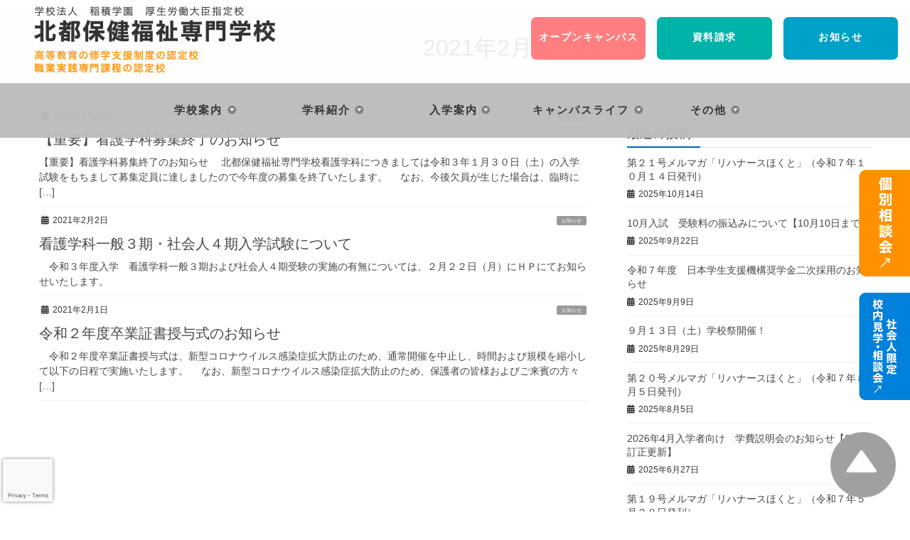

--- FILE ---
content_type: text/html; charset=UTF-8
request_url: https://hokuho.ac.jp/2021/02/
body_size: 17516
content:
<!DOCTYPE html>
<html lang="ja">
<head>
		<!-- Google Tag Manager -->
	<script>(function(w,d,s,l,i){w[l]=w[l]||[];w[l].push({'gtm.start':
	new Date().getTime(),event:'gtm.js'});var f=d.getElementsByTagName(s)[0],
	j=d.createElement(s),dl=l!='dataLayer'?'&l='+l:'';j.async=true;j.src=
	'https://www.googletagmanager.com/gtm.js?id='+i+dl;f.parentNode.insertBefore(j,f);
	})(window,document,'script','dataLayer','GTM-KMFQ85XC');</script>
	<!-- End Google Tag Manager -->
<meta charset="utf-8">
<meta http-equiv="X-UA-Compatible" content="IE=edge">
<meta name="viewport" content="width=device-width, initial-scale=1">
<script>
var ua = navigator.userAgent;
if(ua.indexOf('iPad') > 0 || (ua.indexOf('Android') > 0 && ua.indexOf('Mobile') < 0)) {
    // タブレット
    document.write('<meta name="viewport" content="width=1200,user-scalable=no">');
}
</script>
<link href="//netdna.bootstrapcdn.com/font-awesome/4.7.0/css/font-awesome.min.css" rel="stylesheet">
<link rel="stylesheet" type="text/css" href="https://hokuho.ac.jp/js/slick/slick.css">

<title>2021年2月 | 北都保健福祉専門学校-北海道旭川市 | 理学療法士、作業療法士と看護師養成校！</title>
<meta name='robots' content='max-image-preview:large' />
	<style>img:is([sizes="auto" i], [sizes^="auto," i]) { contain-intrinsic-size: 3000px 1500px }</style>
	<link rel="alternate" type="application/rss+xml" title="北都保健福祉専門学校-北海道旭川市 | 理学療法士、作業療法士と看護師養成校！ &raquo; フィード" href="https://hokuho.ac.jp/feed/" />
<link rel="alternate" type="application/rss+xml" title="北都保健福祉専門学校-北海道旭川市 | 理学療法士、作業療法士と看護師養成校！ &raquo; コメントフィード" href="https://hokuho.ac.jp/comments/feed/" />
<meta name="description" content="2021年2月 の記事 北都保健福祉専門学校-北海道旭川市 | 理学療法士、作業療法士と看護師養成校！ 理学療法士・作業療法士・看護師の養成校｜北海道旭川市 北都保健福祉専門学校" /><script type="text/javascript">
/* <![CDATA[ */
window._wpemojiSettings = {"baseUrl":"https:\/\/s.w.org\/images\/core\/emoji\/15.0.3\/72x72\/","ext":".png","svgUrl":"https:\/\/s.w.org\/images\/core\/emoji\/15.0.3\/svg\/","svgExt":".svg","source":{"concatemoji":"https:\/\/hokuho.ac.jp\/home\/wp-includes\/js\/wp-emoji-release.min.js?ver=6.7.4"}};
/*! This file is auto-generated */
!function(i,n){var o,s,e;function c(e){try{var t={supportTests:e,timestamp:(new Date).valueOf()};sessionStorage.setItem(o,JSON.stringify(t))}catch(e){}}function p(e,t,n){e.clearRect(0,0,e.canvas.width,e.canvas.height),e.fillText(t,0,0);var t=new Uint32Array(e.getImageData(0,0,e.canvas.width,e.canvas.height).data),r=(e.clearRect(0,0,e.canvas.width,e.canvas.height),e.fillText(n,0,0),new Uint32Array(e.getImageData(0,0,e.canvas.width,e.canvas.height).data));return t.every(function(e,t){return e===r[t]})}function u(e,t,n){switch(t){case"flag":return n(e,"\ud83c\udff3\ufe0f\u200d\u26a7\ufe0f","\ud83c\udff3\ufe0f\u200b\u26a7\ufe0f")?!1:!n(e,"\ud83c\uddfa\ud83c\uddf3","\ud83c\uddfa\u200b\ud83c\uddf3")&&!n(e,"\ud83c\udff4\udb40\udc67\udb40\udc62\udb40\udc65\udb40\udc6e\udb40\udc67\udb40\udc7f","\ud83c\udff4\u200b\udb40\udc67\u200b\udb40\udc62\u200b\udb40\udc65\u200b\udb40\udc6e\u200b\udb40\udc67\u200b\udb40\udc7f");case"emoji":return!n(e,"\ud83d\udc26\u200d\u2b1b","\ud83d\udc26\u200b\u2b1b")}return!1}function f(e,t,n){var r="undefined"!=typeof WorkerGlobalScope&&self instanceof WorkerGlobalScope?new OffscreenCanvas(300,150):i.createElement("canvas"),a=r.getContext("2d",{willReadFrequently:!0}),o=(a.textBaseline="top",a.font="600 32px Arial",{});return e.forEach(function(e){o[e]=t(a,e,n)}),o}function t(e){var t=i.createElement("script");t.src=e,t.defer=!0,i.head.appendChild(t)}"undefined"!=typeof Promise&&(o="wpEmojiSettingsSupports",s=["flag","emoji"],n.supports={everything:!0,everythingExceptFlag:!0},e=new Promise(function(e){i.addEventListener("DOMContentLoaded",e,{once:!0})}),new Promise(function(t){var n=function(){try{var e=JSON.parse(sessionStorage.getItem(o));if("object"==typeof e&&"number"==typeof e.timestamp&&(new Date).valueOf()<e.timestamp+604800&&"object"==typeof e.supportTests)return e.supportTests}catch(e){}return null}();if(!n){if("undefined"!=typeof Worker&&"undefined"!=typeof OffscreenCanvas&&"undefined"!=typeof URL&&URL.createObjectURL&&"undefined"!=typeof Blob)try{var e="postMessage("+f.toString()+"("+[JSON.stringify(s),u.toString(),p.toString()].join(",")+"));",r=new Blob([e],{type:"text/javascript"}),a=new Worker(URL.createObjectURL(r),{name:"wpTestEmojiSupports"});return void(a.onmessage=function(e){c(n=e.data),a.terminate(),t(n)})}catch(e){}c(n=f(s,u,p))}t(n)}).then(function(e){for(var t in e)n.supports[t]=e[t],n.supports.everything=n.supports.everything&&n.supports[t],"flag"!==t&&(n.supports.everythingExceptFlag=n.supports.everythingExceptFlag&&n.supports[t]);n.supports.everythingExceptFlag=n.supports.everythingExceptFlag&&!n.supports.flag,n.DOMReady=!1,n.readyCallback=function(){n.DOMReady=!0}}).then(function(){return e}).then(function(){var e;n.supports.everything||(n.readyCallback(),(e=n.source||{}).concatemoji?t(e.concatemoji):e.wpemoji&&e.twemoji&&(t(e.twemoji),t(e.wpemoji)))}))}((window,document),window._wpemojiSettings);
/* ]]> */
</script>
<link rel='stylesheet' id='vkExUnit_common_style-css' href='https://hokuho.ac.jp/home/wp-content/plugins/vk-all-in-one-expansion-unit/assets/css/vkExUnit_style.css?ver=9.105.1.0' type='text/css' media='all' />
<style id='vkExUnit_common_style-inline-css' type='text/css'>
:root {--ver_page_top_button_url:url(https://hokuho.ac.jp/home/wp-content/plugins/vk-all-in-one-expansion-unit/assets/images/to-top-btn-icon.svg);}@font-face {font-weight: normal;font-style: normal;font-family: "vk_sns";src: url("https://hokuho.ac.jp/home/wp-content/plugins/vk-all-in-one-expansion-unit/inc/sns/icons/fonts/vk_sns.eot?-bq20cj");src: url("https://hokuho.ac.jp/home/wp-content/plugins/vk-all-in-one-expansion-unit/inc/sns/icons/fonts/vk_sns.eot?#iefix-bq20cj") format("embedded-opentype"),url("https://hokuho.ac.jp/home/wp-content/plugins/vk-all-in-one-expansion-unit/inc/sns/icons/fonts/vk_sns.woff?-bq20cj") format("woff"),url("https://hokuho.ac.jp/home/wp-content/plugins/vk-all-in-one-expansion-unit/inc/sns/icons/fonts/vk_sns.ttf?-bq20cj") format("truetype"),url("https://hokuho.ac.jp/home/wp-content/plugins/vk-all-in-one-expansion-unit/inc/sns/icons/fonts/vk_sns.svg?-bq20cj#vk_sns") format("svg");}
.veu_promotion-alert__content--text {border: 1px solid rgba(0,0,0,0.125);padding: 0.5em 1em;border-radius: var(--vk-size-radius);margin-bottom: var(--vk-margin-block-bottom);font-size: 0.875rem;}/* Alert Content部分に段落タグを入れた場合に最後の段落の余白を0にする */.veu_promotion-alert__content--text p:last-of-type{margin-bottom:0;margin-top: 0;}
</style>
<style id='wp-emoji-styles-inline-css' type='text/css'>

	img.wp-smiley, img.emoji {
		display: inline !important;
		border: none !important;
		box-shadow: none !important;
		height: 1em !important;
		width: 1em !important;
		margin: 0 0.07em !important;
		vertical-align: -0.1em !important;
		background: none !important;
		padding: 0 !important;
	}
</style>
<link rel='stylesheet' id='wp-block-library-css' href='https://hokuho.ac.jp/home/wp-includes/css/dist/block-library/style.min.css?ver=6.7.4' type='text/css' media='all' />
<style id='classic-theme-styles-inline-css' type='text/css'>
/*! This file is auto-generated */
.wp-block-button__link{color:#fff;background-color:#32373c;border-radius:9999px;box-shadow:none;text-decoration:none;padding:calc(.667em + 2px) calc(1.333em + 2px);font-size:1.125em}.wp-block-file__button{background:#32373c;color:#fff;text-decoration:none}
</style>
<style id='global-styles-inline-css' type='text/css'>
:root{--wp--preset--aspect-ratio--square: 1;--wp--preset--aspect-ratio--4-3: 4/3;--wp--preset--aspect-ratio--3-4: 3/4;--wp--preset--aspect-ratio--3-2: 3/2;--wp--preset--aspect-ratio--2-3: 2/3;--wp--preset--aspect-ratio--16-9: 16/9;--wp--preset--aspect-ratio--9-16: 9/16;--wp--preset--color--black: #000000;--wp--preset--color--cyan-bluish-gray: #abb8c3;--wp--preset--color--white: #ffffff;--wp--preset--color--pale-pink: #f78da7;--wp--preset--color--vivid-red: #cf2e2e;--wp--preset--color--luminous-vivid-orange: #ff6900;--wp--preset--color--luminous-vivid-amber: #fcb900;--wp--preset--color--light-green-cyan: #7bdcb5;--wp--preset--color--vivid-green-cyan: #00d084;--wp--preset--color--pale-cyan-blue: #8ed1fc;--wp--preset--color--vivid-cyan-blue: #0693e3;--wp--preset--color--vivid-purple: #9b51e0;--wp--preset--gradient--vivid-cyan-blue-to-vivid-purple: linear-gradient(135deg,rgba(6,147,227,1) 0%,rgb(155,81,224) 100%);--wp--preset--gradient--light-green-cyan-to-vivid-green-cyan: linear-gradient(135deg,rgb(122,220,180) 0%,rgb(0,208,130) 100%);--wp--preset--gradient--luminous-vivid-amber-to-luminous-vivid-orange: linear-gradient(135deg,rgba(252,185,0,1) 0%,rgba(255,105,0,1) 100%);--wp--preset--gradient--luminous-vivid-orange-to-vivid-red: linear-gradient(135deg,rgba(255,105,0,1) 0%,rgb(207,46,46) 100%);--wp--preset--gradient--very-light-gray-to-cyan-bluish-gray: linear-gradient(135deg,rgb(238,238,238) 0%,rgb(169,184,195) 100%);--wp--preset--gradient--cool-to-warm-spectrum: linear-gradient(135deg,rgb(74,234,220) 0%,rgb(151,120,209) 20%,rgb(207,42,186) 40%,rgb(238,44,130) 60%,rgb(251,105,98) 80%,rgb(254,248,76) 100%);--wp--preset--gradient--blush-light-purple: linear-gradient(135deg,rgb(255,206,236) 0%,rgb(152,150,240) 100%);--wp--preset--gradient--blush-bordeaux: linear-gradient(135deg,rgb(254,205,165) 0%,rgb(254,45,45) 50%,rgb(107,0,62) 100%);--wp--preset--gradient--luminous-dusk: linear-gradient(135deg,rgb(255,203,112) 0%,rgb(199,81,192) 50%,rgb(65,88,208) 100%);--wp--preset--gradient--pale-ocean: linear-gradient(135deg,rgb(255,245,203) 0%,rgb(182,227,212) 50%,rgb(51,167,181) 100%);--wp--preset--gradient--electric-grass: linear-gradient(135deg,rgb(202,248,128) 0%,rgb(113,206,126) 100%);--wp--preset--gradient--midnight: linear-gradient(135deg,rgb(2,3,129) 0%,rgb(40,116,252) 100%);--wp--preset--font-size--small: 13px;--wp--preset--font-size--medium: 20px;--wp--preset--font-size--large: 36px;--wp--preset--font-size--x-large: 42px;--wp--preset--spacing--20: 0.44rem;--wp--preset--spacing--30: 0.67rem;--wp--preset--spacing--40: 1rem;--wp--preset--spacing--50: 1.5rem;--wp--preset--spacing--60: 2.25rem;--wp--preset--spacing--70: 3.38rem;--wp--preset--spacing--80: 5.06rem;--wp--preset--shadow--natural: 6px 6px 9px rgba(0, 0, 0, 0.2);--wp--preset--shadow--deep: 12px 12px 50px rgba(0, 0, 0, 0.4);--wp--preset--shadow--sharp: 6px 6px 0px rgba(0, 0, 0, 0.2);--wp--preset--shadow--outlined: 6px 6px 0px -3px rgba(255, 255, 255, 1), 6px 6px rgba(0, 0, 0, 1);--wp--preset--shadow--crisp: 6px 6px 0px rgba(0, 0, 0, 1);}:where(.is-layout-flex){gap: 0.5em;}:where(.is-layout-grid){gap: 0.5em;}body .is-layout-flex{display: flex;}.is-layout-flex{flex-wrap: wrap;align-items: center;}.is-layout-flex > :is(*, div){margin: 0;}body .is-layout-grid{display: grid;}.is-layout-grid > :is(*, div){margin: 0;}:where(.wp-block-columns.is-layout-flex){gap: 2em;}:where(.wp-block-columns.is-layout-grid){gap: 2em;}:where(.wp-block-post-template.is-layout-flex){gap: 1.25em;}:where(.wp-block-post-template.is-layout-grid){gap: 1.25em;}.has-black-color{color: var(--wp--preset--color--black) !important;}.has-cyan-bluish-gray-color{color: var(--wp--preset--color--cyan-bluish-gray) !important;}.has-white-color{color: var(--wp--preset--color--white) !important;}.has-pale-pink-color{color: var(--wp--preset--color--pale-pink) !important;}.has-vivid-red-color{color: var(--wp--preset--color--vivid-red) !important;}.has-luminous-vivid-orange-color{color: var(--wp--preset--color--luminous-vivid-orange) !important;}.has-luminous-vivid-amber-color{color: var(--wp--preset--color--luminous-vivid-amber) !important;}.has-light-green-cyan-color{color: var(--wp--preset--color--light-green-cyan) !important;}.has-vivid-green-cyan-color{color: var(--wp--preset--color--vivid-green-cyan) !important;}.has-pale-cyan-blue-color{color: var(--wp--preset--color--pale-cyan-blue) !important;}.has-vivid-cyan-blue-color{color: var(--wp--preset--color--vivid-cyan-blue) !important;}.has-vivid-purple-color{color: var(--wp--preset--color--vivid-purple) !important;}.has-black-background-color{background-color: var(--wp--preset--color--black) !important;}.has-cyan-bluish-gray-background-color{background-color: var(--wp--preset--color--cyan-bluish-gray) !important;}.has-white-background-color{background-color: var(--wp--preset--color--white) !important;}.has-pale-pink-background-color{background-color: var(--wp--preset--color--pale-pink) !important;}.has-vivid-red-background-color{background-color: var(--wp--preset--color--vivid-red) !important;}.has-luminous-vivid-orange-background-color{background-color: var(--wp--preset--color--luminous-vivid-orange) !important;}.has-luminous-vivid-amber-background-color{background-color: var(--wp--preset--color--luminous-vivid-amber) !important;}.has-light-green-cyan-background-color{background-color: var(--wp--preset--color--light-green-cyan) !important;}.has-vivid-green-cyan-background-color{background-color: var(--wp--preset--color--vivid-green-cyan) !important;}.has-pale-cyan-blue-background-color{background-color: var(--wp--preset--color--pale-cyan-blue) !important;}.has-vivid-cyan-blue-background-color{background-color: var(--wp--preset--color--vivid-cyan-blue) !important;}.has-vivid-purple-background-color{background-color: var(--wp--preset--color--vivid-purple) !important;}.has-black-border-color{border-color: var(--wp--preset--color--black) !important;}.has-cyan-bluish-gray-border-color{border-color: var(--wp--preset--color--cyan-bluish-gray) !important;}.has-white-border-color{border-color: var(--wp--preset--color--white) !important;}.has-pale-pink-border-color{border-color: var(--wp--preset--color--pale-pink) !important;}.has-vivid-red-border-color{border-color: var(--wp--preset--color--vivid-red) !important;}.has-luminous-vivid-orange-border-color{border-color: var(--wp--preset--color--luminous-vivid-orange) !important;}.has-luminous-vivid-amber-border-color{border-color: var(--wp--preset--color--luminous-vivid-amber) !important;}.has-light-green-cyan-border-color{border-color: var(--wp--preset--color--light-green-cyan) !important;}.has-vivid-green-cyan-border-color{border-color: var(--wp--preset--color--vivid-green-cyan) !important;}.has-pale-cyan-blue-border-color{border-color: var(--wp--preset--color--pale-cyan-blue) !important;}.has-vivid-cyan-blue-border-color{border-color: var(--wp--preset--color--vivid-cyan-blue) !important;}.has-vivid-purple-border-color{border-color: var(--wp--preset--color--vivid-purple) !important;}.has-vivid-cyan-blue-to-vivid-purple-gradient-background{background: var(--wp--preset--gradient--vivid-cyan-blue-to-vivid-purple) !important;}.has-light-green-cyan-to-vivid-green-cyan-gradient-background{background: var(--wp--preset--gradient--light-green-cyan-to-vivid-green-cyan) !important;}.has-luminous-vivid-amber-to-luminous-vivid-orange-gradient-background{background: var(--wp--preset--gradient--luminous-vivid-amber-to-luminous-vivid-orange) !important;}.has-luminous-vivid-orange-to-vivid-red-gradient-background{background: var(--wp--preset--gradient--luminous-vivid-orange-to-vivid-red) !important;}.has-very-light-gray-to-cyan-bluish-gray-gradient-background{background: var(--wp--preset--gradient--very-light-gray-to-cyan-bluish-gray) !important;}.has-cool-to-warm-spectrum-gradient-background{background: var(--wp--preset--gradient--cool-to-warm-spectrum) !important;}.has-blush-light-purple-gradient-background{background: var(--wp--preset--gradient--blush-light-purple) !important;}.has-blush-bordeaux-gradient-background{background: var(--wp--preset--gradient--blush-bordeaux) !important;}.has-luminous-dusk-gradient-background{background: var(--wp--preset--gradient--luminous-dusk) !important;}.has-pale-ocean-gradient-background{background: var(--wp--preset--gradient--pale-ocean) !important;}.has-electric-grass-gradient-background{background: var(--wp--preset--gradient--electric-grass) !important;}.has-midnight-gradient-background{background: var(--wp--preset--gradient--midnight) !important;}.has-small-font-size{font-size: var(--wp--preset--font-size--small) !important;}.has-medium-font-size{font-size: var(--wp--preset--font-size--medium) !important;}.has-large-font-size{font-size: var(--wp--preset--font-size--large) !important;}.has-x-large-font-size{font-size: var(--wp--preset--font-size--x-large) !important;}
:where(.wp-block-post-template.is-layout-flex){gap: 1.25em;}:where(.wp-block-post-template.is-layout-grid){gap: 1.25em;}
:where(.wp-block-columns.is-layout-flex){gap: 2em;}:where(.wp-block-columns.is-layout-grid){gap: 2em;}
:root :where(.wp-block-pullquote){font-size: 1.5em;line-height: 1.6;}
</style>
<link rel='stylesheet' id='contact-form-7-css' href='https://hokuho.ac.jp/home/wp-content/plugins/contact-form-7/includes/css/styles.css?ver=6.0.5' type='text/css' media='all' />
<link rel='stylesheet' id='cf7msm_styles-css' href='https://hokuho.ac.jp/home/wp-content/plugins/contact-form-7-multi-step-module/resources/cf7msm.css?ver=4.4.2' type='text/css' media='all' />
<link rel='stylesheet' id='dashicons-css' href='https://hokuho.ac.jp/home/wp-includes/css/dashicons.min.css?ver=6.7.4' type='text/css' media='all' />
<link rel='stylesheet' id='bootstrap-4-style-css' href='https://hokuho.ac.jp/home/wp-content/themes/lightning/_g2/library/bootstrap-4/css/bootstrap.min.css?ver=4.5.0' type='text/css' media='all' />
<link rel='stylesheet' id='lightning-common-style-css' href='https://hokuho.ac.jp/home/wp-content/themes/lightning/_g2/assets/css/common.css?ver=15.29.7' type='text/css' media='all' />
<style id='lightning-common-style-inline-css' type='text/css'>
/* vk-mobile-nav */:root {--vk-mobile-nav-menu-btn-bg-src: url("https://hokuho.ac.jp/home/wp-content/themes/lightning/_g2/inc/vk-mobile-nav/package/images/vk-menu-btn-black.svg");--vk-mobile-nav-menu-btn-close-bg-src: url("https://hokuho.ac.jp/home/wp-content/themes/lightning/_g2/inc/vk-mobile-nav/package/images/vk-menu-close-black.svg");--vk-menu-acc-icon-open-black-bg-src: url("https://hokuho.ac.jp/home/wp-content/themes/lightning/_g2/inc/vk-mobile-nav/package/images/vk-menu-acc-icon-open-black.svg");--vk-menu-acc-icon-open-white-bg-src: url("https://hokuho.ac.jp/home/wp-content/themes/lightning/_g2/inc/vk-mobile-nav/package/images/vk-menu-acc-icon-open-white.svg");--vk-menu-acc-icon-close-black-bg-src: url("https://hokuho.ac.jp/home/wp-content/themes/lightning/_g2/inc/vk-mobile-nav/package/images/vk-menu-close-black.svg");--vk-menu-acc-icon-close-white-bg-src: url("https://hokuho.ac.jp/home/wp-content/themes/lightning/_g2/inc/vk-mobile-nav/package/images/vk-menu-close-white.svg");}
</style>
<link rel='stylesheet' id='lightning-design-style-css' href='https://hokuho.ac.jp/home/wp-content/themes/lightning/_g2/design-skin/origin2/css/style.css?ver=15.29.7' type='text/css' media='all' />
<style id='lightning-design-style-inline-css' type='text/css'>
:root {--color-key:#337ab7;--wp--preset--color--vk-color-primary:#337ab7;--color-key-dark:#2e6da4;}
a { color:#337ab7; }
.tagcloud a:before { font-family: "Font Awesome 5 Free";content: "\f02b";font-weight: bold; }
.media .media-body .media-heading a:hover { color:; }@media (min-width: 768px){.gMenu > li:before,.gMenu > li.menu-item-has-children::after { border-bottom-color: }.gMenu li li { background-color: }.gMenu li li a:hover { background-color:; }} /* @media (min-width: 768px) */.page-header { background-color:; }h2,.mainSection-title { border-top-color:; }h3:after,.subSection-title:after { border-bottom-color:; }ul.page-numbers li span.page-numbers.current,.page-link dl .post-page-numbers.current { background-color:; }.pager li > a { border-color:;color:;}.pager li > a:hover { background-color:;color:#fff;}.siteFooter { border-top-color:; }dt { border-left-color:; }:root {--g_nav_main_acc_icon_open_url:url(https://hokuho.ac.jp/home/wp-content/themes/lightning/_g2/inc/vk-mobile-nav/package/images/vk-menu-acc-icon-open-black.svg);--g_nav_main_acc_icon_close_url: url(https://hokuho.ac.jp/home/wp-content/themes/lightning/_g2/inc/vk-mobile-nav/package/images/vk-menu-close-black.svg);--g_nav_sub_acc_icon_open_url: url(https://hokuho.ac.jp/home/wp-content/themes/lightning/_g2/inc/vk-mobile-nav/package/images/vk-menu-acc-icon-open-white.svg);--g_nav_sub_acc_icon_close_url: url(https://hokuho.ac.jp/home/wp-content/themes/lightning/_g2/inc/vk-mobile-nav/package/images/vk-menu-close-white.svg);}
</style>
<link rel='stylesheet' id='veu-cta-css' href='https://hokuho.ac.jp/home/wp-content/plugins/vk-all-in-one-expansion-unit/inc/call-to-action/package/assets/css/style.css?ver=9.105.1.0' type='text/css' media='all' />
<link rel='stylesheet' id='lightning-theme-style-css' href='https://hokuho.ac.jp/home/wp-content/themes/hokuho/style.css?ver=15.29.7' type='text/css' media='all' />
<link rel='stylesheet' id='vk-font-awesome-css' href='https://hokuho.ac.jp/home/wp-content/themes/lightning/vendor/vektor-inc/font-awesome-versions/src/versions/6/css/all.min.css?ver=6.4.2' type='text/css' media='all' />
<link rel='stylesheet' id='cf7cf-style-css' href='https://hokuho.ac.jp/home/wp-content/plugins/cf7-conditional-fields/style.css?ver=2.5.10' type='text/css' media='all' />
<!--n2css--><!--n2js--><script type="text/javascript" src="https://hokuho.ac.jp/home/wp-includes/js/jquery/jquery.min.js?ver=3.7.1" id="jquery-core-js"></script>
<script type="text/javascript" src="https://hokuho.ac.jp/home/wp-includes/js/jquery/jquery-migrate.min.js?ver=3.4.1" id="jquery-migrate-js"></script>
<script type="text/javascript" id="rmp_menu_scripts-js-extra">
/* <![CDATA[ */
var rmp_menu = {"ajaxURL":"https:\/\/hokuho.ac.jp\/home\/wp-admin\/admin-ajax.php","wp_nonce":"c3bc1aca6f","menu":[]};
/* ]]> */
</script>
<script type="text/javascript" src="https://hokuho.ac.jp/home/wp-content/plugins/responsive-menu/v4.0.0/assets/js/rmp-menu.js?ver=4.5.0" id="rmp_menu_scripts-js"></script>
<link rel="https://api.w.org/" href="https://hokuho.ac.jp/wp-json/" /><link rel="EditURI" type="application/rsd+xml" title="RSD" href="https://hokuho.ac.jp/home/xmlrpc.php?rsd" />
<meta name="generator" content="WordPress 6.7.4" />
		<script type="text/javascript">
			//Grid displaying after loading of images
			function display_grid() {
				jQuery('[id^="ei-grid-loading-"]').hide();
				jQuery('[id^="ei-grid-list-"]').show();
			}

			window.onload = display_grid;

			jQuery(function () {
				jQuery(document).on('click', '.fancybox-caption__body', function () {
					jQuery(this).toggleClass('full-caption')
				})
			});
		</script>
		<style id="lightning-color-custom-for-plugins" type="text/css">/* ltg theme common */.color_key_bg,.color_key_bg_hover:hover{background-color: #337ab7;}.color_key_txt,.color_key_txt_hover:hover{color: #337ab7;}.color_key_border,.color_key_border_hover:hover{border-color: #337ab7;}.color_key_dark_bg,.color_key_dark_bg_hover:hover{background-color: #2e6da4;}.color_key_dark_txt,.color_key_dark_txt_hover:hover{color: #2e6da4;}.color_key_dark_border,.color_key_dark_border_hover:hover{border-color: #2e6da4;}</style><!-- [ VK All in One Expansion Unit OGP ] -->
<meta property="og:site_name" content="北都保健福祉専門学校-北海道旭川市 | 理学療法士、作業療法士と看護師養成校！" />
<meta property="og:url" content="https://hokuho.ac.jp/%e3%80%90%e9%87%8d%e8%a6%81%e3%80%91%e7%9c%8b%e8%ad%b7%e5%ad%a6%e7%a7%91%e5%8b%9f%e9%9b%86%e7%b5%82%e4%ba%86%e3%81%ae%e3%81%8a%e7%9f%a5%e3%82%89%e3%81%9b/" />
<meta property="og:title" content="2021年2月 | 北都保健福祉専門学校-北海道旭川市 | 理学療法士、作業療法士と看護師養成校！" />
<meta property="og:description" content="2021年2月 の記事 北都保健福祉専門学校-北海道旭川市 | 理学療法士、作業療法士と看護師養成校！ 理学療法士・作業療法士・看護師の養成校｜北海道旭川市 北都保健福祉専門学校" />
<meta property="og:type" content="article" />
<!-- [ / VK All in One Expansion Unit OGP ] -->
<!-- [ VK All in One Expansion Unit twitter card ] -->
<meta name="twitter:card" content="summary_large_image">
<meta name="twitter:description" content="2021年2月 の記事 北都保健福祉専門学校-北海道旭川市 | 理学療法士、作業療法士と看護師養成校！ 理学療法士・作業療法士・看護師の養成校｜北海道旭川市 北都保健福祉専門学校">
<meta name="twitter:title" content="2021年2月 | 北都保健福祉専門学校-北海道旭川市 | 理学療法士、作業療法士と看護師養成校！">
<meta name="twitter:url" content="https://hokuho.ac.jp/%e3%80%90%e9%87%8d%e8%a6%81%e3%80%91%e7%9c%8b%e8%ad%b7%e5%ad%a6%e7%a7%91%e5%8b%9f%e9%9b%86%e7%b5%82%e4%ba%86%e3%81%ae%e3%81%8a%e7%9f%a5%e3%82%89%e3%81%9b/">
	<meta name="twitter:domain" content="hokuho.ac.jp">
	<!-- [ / VK All in One Expansion Unit twitter card ] -->
	<link rel="icon" href="https://hokuho.ac.jp/home/wp-content/uploads/2024/05/cropped-YRwSwKMy_400x400-32x32.jpg" sizes="32x32" />
<link rel="icon" href="https://hokuho.ac.jp/home/wp-content/uploads/2024/05/cropped-YRwSwKMy_400x400-192x192.jpg" sizes="192x192" />
<link rel="apple-touch-icon" href="https://hokuho.ac.jp/home/wp-content/uploads/2024/05/cropped-YRwSwKMy_400x400-180x180.jpg" />
<meta name="msapplication-TileImage" content="https://hokuho.ac.jp/home/wp-content/uploads/2024/05/cropped-YRwSwKMy_400x400-270x270.jpg" />
		<style type="text/css" id="wp-custom-css">
			.menuBtn,
.navSection,
.navSection .searchform {
  display: none;
}

/* reCAPTCHAバッジを左下に配置 */

.grecaptcha-badge {
  width: 70px !important;
  overflow: hidden !important;
  transition: all 0.3s ease !important;
  left: 4px !important;
	z-index: 999;
}
.grecaptcha-badge:hover {
  width: 256px !important;
}

@media (max-width: 767px) {
.grecaptcha-badge{
    margin-bottom: 110px;
  left: 10px !important;
	
}
}			</style>
		
<script type="text/javascript">
jQuery(function() {
  jQuery('#pageTop').click(function() {
    // スクロール
    jQuery('html,body').animate({scrollTop: 0}, 500, 'swing');
  });
});
	
$(function(){
	$('a[href*=\\#]:not([href=\\#])').on('click',function() {
	if (location.pathname.replace(/^\//,'') == this.pathname.replace(/^\//,'') && location.hostname == this.hostname) {
			var $target = $(this.hash);
			$target = $target.length && $target || $('[name=' + this.hash.slice(1) +']');
			if ($target.length) {
				if($(this).parents('.menuBox').length){
					setTimeout(function(){
						var targetOffset = $target.offset().top;
						$('html,body').animate({scrollTop: targetOffset}, 1000);
					},100);
				}else{
					var targetOffset = $target.offset().top;
					$('html,body').animate({scrollTop: targetOffset}, 1000);
				}
				return false;
			}
		}
	});

	var state = false;
	var scrollpos;


$(window).on('load',function(){
	var localLink = window.location+'';
	if(localLink.indexOf("#") != -1 && localLink.slice(-1) != '#'){
		localLink = localLink.slice(localLink.indexOf("#")+1);
		if($('#'+localLink).length){
			setTimeout(function(){
				$('html,body').animate({scrollTop: $('#'+localLink).offset().top}, 500);
			},100);
		}
	}
});
</script>
<style>
#responsive-menu-container {
		margin-top:50px;
}
</style>
<link rel="SHORTCUT ICON" href="https://hokuho.ac.jp/favicon.ico" />

<script>
  (function(i,s,o,g,r,a,m){i['GoogleAnalyticsObject']=r;i[r]=i[r]||function(){
  (i[r].q=i[r].q||[]).push(arguments)},i[r].l=1*new Date();a=s.createElement(o),
  m=s.getElementsByTagName(o)[0];a.async=1;a.src=g;m.parentNode.insertBefore(a,m)
  })(window,document,'script','https://www.google-analytics.com/analytics.js','ga');

  ga('create', 'UA-76454526-1', 'auto');
  ga('send', 'pageview');

</script>

</head>
<body class="archive date metaslider-plugin fa_v6_css post-type-post sidebar-fix sidebar-fix-priority-top bootstrap4 device-pc" id="%e3%80%90%e9%87%8d%e8%a6%81%e3%80%91%e7%9c%8b%e8%ad%b7%e5%ad%a6%e7%a7%91%e5%8b%9f%e9%9b%86%e7%b5%82%e4%ba%86%e3%81%ae%e3%81%8a%e7%9f%a5%e3%82%89%e3%81%9b">
		<!-- Google Tag Manager (noscript) -->
	<noscript><iframe src="https://www.googletagmanager.com/ns.html?id=GTM-KMFQ85XC"
	height="0" width="0" style="display:none;visibility:hidden"></iframe></noscript>
	<!-- End Google Tag Manager (noscript) -->

    <header id="gHeader"> 
		<div class="hInner">
			<h1><a href="https://hokuho.ac.jp/"><img src="https://hokuho.ac.jp/home/wp-content/uploads/2025/04/logo02-2.png" width="340" alt="学校法人　稲積学園　厚生労働大臣指定校 北都保健福祉専門学校 高等教育の修学支援制度の認定校" class="pc"><img src="https://hokuho.ac.jp/home/wp-content/uploads/2025/04/logo02-2.png" width="340" alt="学校法人　稲積学園　厚生労働大臣指定校 北都保健福祉専門学校 高等教育の修学支援制度の認定校" class="sp"></a></h1>
			<div class="rBox">
				<ul>
					<li><a href="/opencampus/"><span>オープン<br class="pad">キャンパス</span></a></li>
					<li class="li02"><a href="/request-information/"><span>資料請求</span></a></li>
					<li class="li03"><a href="/category/news/"><span>お知らせ</span></a></li>
				</ul>
			</div>
		</div>
		<div class="menu sp"><span class="top"></span><span class="middle"></span><span class="bottom"></span></div>
		<nav>
			<div class="menu pad"><span class="top"></span><span class="middle"></span><span class="bottom"></span></div>
			<div class="menuBox">
				<ul class="naviUl">
					<li><a href="#" class="accordion"><span>学校案内</span></a>
					<div class="jsBox">
						<ul>
							<li><a href="/greetings/">ご挨拶・学校理念</a></li>
							<li><a href="/opencampus/">オープンキャンパス情報</a></li>
							<li><a href="/opencampus/#kobetu">個別相談会</a></li>
							<li><a href="/opencampus/#yakan">社会人限定校内見学・相談会</a></li>
							<li><a href="/guidance-for-higher-education/">進学ガイダンス</a></li>
							<li><a href="/work-experience-and-delivery-lectures/">職業体験・出前講座</a></li>
							<li><a href="/information-disclosure/">情報公開</a></li>
							<li><a href="/category/news/">お知らせ</a></li><!-- old -->
						</ul>
					</div></li>
					<li><a href="#" class="accordion"><span>学科紹介</span></a>
						<div class="jsBox">
							<ul>
								<li><a href="/rigakuryouhou/">理学療法学科</a></li>
								<li><a href="/sagyouryouhou/">作業療法学科</a></li>
								<li><a href="/kango/">看護学科</a></li>
							</ul>
						</div></li>
					<li><a href="#" class="accordion"><span>入学案内</span></a>
						<div class="jsBox">
							<ul>
								<li><a href="/fy2025-selection-method-and-application-requirements/">募集学科・選考方法・出願資格</a></li>
								<li><a href="/entrance-examination-schedule/">入試日程</a></li>
								<li><a href="/tuition-fees/">学費</a></li>
								<li><a href="/from-application-to-admission/">出願から入学まで</a></li>
								<li><a href="/student-programs-and-scholarships/">支援制度・奨学金</a></li>
								<li><a href="/past-exam-question-collection/">入試過去問題</a></li>
							</ul>
						</div></li>
					<li><a href="#" class="accordion"><span>キャンパスライフ</span></a>
						<div class="jsBox">
							<ul>
								<li><a href="/surrounding-environment/">周辺環境</a></li>
								<li><a href="/campus-guide/ ">キャンパス案内</a></li>
								<li><a href="/school-event/">学校行事</a></li>
								<!--<li><a href="/campuslife/facility/">学習・就職支援・施設・設備</a></li>-->
								<!--<li><a href="/access/">交通アクセス</a></li>-->
							</ul>
						</div></li>
					<li><a href="#" class="accordion"><span>その他</span></a>
						<div class="jsBox">
							<ul>
								<li><a href="/examinee/">受験生の方</a></li>
								<li><a href="/current-students-parents-and-alumni/">在校生・保護者・卒業生の方（証明書）</a></li>
								<li><a href="/student/">在校生・保護者専用ページ</a></li>
								<!--<li><a href="/graduate/">卒業生の方</a></li>-->
								<li><a href="/companies-institutions-and-part-time-lecturers/">企業・施設・非常勤講師の方</a></li>
								<li><a href="/contact-us/">お問い合わせ</a></li><!-- old -->
								<!-- <li><a href="/about/faq/">よくある質問</a></li> -->
								<li><a href="/recruit/">教員募集</a></li>
							</ul>
						</div></li>
				</ul>
			</div>
		</nav>
	</header>


<!--
<div id="slider_img">
</div>
-->
<div class="section page-header"><div class="container"><div class="row"><div class="col-md-12">
<h1 class="page-header_pageTitle">
2021年2月</h1>
</div></div></div></div><!-- [ /.page-header ] -->


<!-- [ .breadSection ] --><div class="section breadSection"><div class="container"><div class="row"><ol class="breadcrumb" itemscope itemtype="https://schema.org/BreadcrumbList"><li id="panHome" itemprop="itemListElement" itemscope itemtype="http://schema.org/ListItem"><a itemprop="item" href="https://hokuho.ac.jp/"><span itemprop="name"><i class="fa fa-home"></i> HOME</span></a><meta itemprop="position" content="1" /></li><li><span>2021年2月</span><meta itemprop="position" content="2" /></li></ol></div></div></div><!-- [ /.breadSection ] -->

<div class="section siteContent">
<div class="container">
<div class="row">
<div class="col mainSection mainSection-col-two baseSection vk_posts-mainSection" id="main" role="main">

	
<div class="postList">


	
		<article class="media">
<div id="post-6500" class="post-6500 post type-post status-publish format-standard hentry category-news">
		<div class="media-body">
		<div class="entry-meta">


<span class="published entry-meta_items">2021年2月22日</span>

<span class="entry-meta_items entry-meta_updated">/ 最終更新日時 : <span class="updated">2021年2月22日</span></span>


	
	<span class="vcard author entry-meta_items entry-meta_items_author"><span class="fn">_Admin_hokuho@nesty</span></span>



<span class="entry-meta_items entry-meta_items_term"><a href="https://hokuho.ac.jp/category/news/" class="btn btn-xs btn-primary entry-meta_items_term_button" style="background-color:#999999;border:none;">お知らせ</a></span>
</div>
		<h1 class="media-heading entry-title"><a href="https://hokuho.ac.jp/%e3%80%90%e9%87%8d%e8%a6%81%e3%80%91%e7%9c%8b%e8%ad%b7%e5%ad%a6%e7%a7%91%e5%8b%9f%e9%9b%86%e7%b5%82%e4%ba%86%e3%81%ae%e3%81%8a%e7%9f%a5%e3%82%89%e3%81%9b/">【重要】看護学科募集終了のお知らせ</a></h1>
		<a href="https://hokuho.ac.jp/%e3%80%90%e9%87%8d%e8%a6%81%e3%80%91%e7%9c%8b%e8%ad%b7%e5%ad%a6%e7%a7%91%e5%8b%9f%e9%9b%86%e7%b5%82%e4%ba%86%e3%81%ae%e3%81%8a%e7%9f%a5%e3%82%89%e3%81%9b/" class="media-body_excerpt"><p>【重要】看護学科募集終了のお知らせ 　北都保健福祉専門学校看護学科につきましては令和３年１月３０日（土）の入学試験をもちまして募集定員に達しましたので今年度の募集を終了いたします。 　なお、今後欠員が生じた場合は、臨時に [&hellip;]</p>
</a>
	</div>
</div>
</article>
<article class="media">
<div id="post-6429" class="post-6429 post type-post status-publish format-standard hentry category-news">
		<div class="media-body">
		<div class="entry-meta">


<span class="published entry-meta_items">2021年2月2日</span>

<span class="entry-meta_items entry-meta_updated">/ 最終更新日時 : <span class="updated">2021年2月2日</span></span>


	
	<span class="vcard author entry-meta_items entry-meta_items_author"><span class="fn">_Admin_hokuho@nesty</span></span>



<span class="entry-meta_items entry-meta_items_term"><a href="https://hokuho.ac.jp/category/news/" class="btn btn-xs btn-primary entry-meta_items_term_button" style="background-color:#999999;border:none;">お知らせ</a></span>
</div>
		<h1 class="media-heading entry-title"><a href="https://hokuho.ac.jp/%e7%9c%8b%e8%ad%b7%e5%ad%a6%e7%a7%91%e4%b8%80%e8%88%ac%ef%bc%93%e6%9c%9f%e3%83%bb%e7%a4%be%e4%bc%9a%e4%ba%ba%ef%bc%94%e6%9c%9f%e5%85%a5%e5%ad%a6%e8%a9%a6%e9%a8%93%e3%81%ab%e3%81%a4%e3%81%84%e3%81%a6/">看護学科一般３期・社会人４期入学試験について</a></h1>
		<a href="https://hokuho.ac.jp/%e7%9c%8b%e8%ad%b7%e5%ad%a6%e7%a7%91%e4%b8%80%e8%88%ac%ef%bc%93%e6%9c%9f%e3%83%bb%e7%a4%be%e4%bc%9a%e4%ba%ba%ef%bc%94%e6%9c%9f%e5%85%a5%e5%ad%a6%e8%a9%a6%e9%a8%93%e3%81%ab%e3%81%a4%e3%81%84%e3%81%a6/" class="media-body_excerpt"><p>　令和３年度入学　看護学科一般３期および社会人４期受験の実施の有無については、２月２２日（月）にＨＰにてお知らせいたします。</p>
</a>
	</div>
</div>
</article>
<article class="media">
<div id="post-6419" class="post-6419 post type-post status-publish format-standard hentry category-news">
		<div class="media-body">
		<div class="entry-meta">


<span class="published entry-meta_items">2021年2月1日</span>

<span class="entry-meta_items entry-meta_updated">/ 最終更新日時 : <span class="updated">2021年2月1日</span></span>


	
	<span class="vcard author entry-meta_items entry-meta_items_author"><span class="fn">_Admin_hokuho@nesty</span></span>



<span class="entry-meta_items entry-meta_items_term"><a href="https://hokuho.ac.jp/category/news/" class="btn btn-xs btn-primary entry-meta_items_term_button" style="background-color:#999999;border:none;">お知らせ</a></span>
</div>
		<h1 class="media-heading entry-title"><a href="https://hokuho.ac.jp/%e4%bb%a4%e5%92%8c%ef%bc%92%e5%b9%b4%e5%ba%a6%e5%8d%92%e6%a5%ad%e8%a8%bc%e6%9b%b8%e6%8e%88%e4%b8%8e%e5%bc%8f%e3%81%ae%e3%81%8a%e7%9f%a5%e3%82%89%e3%81%9b/">令和２年度卒業証書授与式のお知らせ</a></h1>
		<a href="https://hokuho.ac.jp/%e4%bb%a4%e5%92%8c%ef%bc%92%e5%b9%b4%e5%ba%a6%e5%8d%92%e6%a5%ad%e8%a8%bc%e6%9b%b8%e6%8e%88%e4%b8%8e%e5%bc%8f%e3%81%ae%e3%81%8a%e7%9f%a5%e3%82%89%e3%81%9b/" class="media-body_excerpt"><p>　令和２年度卒業証書授与式は、新型コロナウイルス感染症拡大防止のため、通常開催を中止し、時間および規模を縮小して以下の日程で実施いたします。 　なお、新型コロナウイルス感染症拡大防止のため、保護者の皆様およびご来賓の方々 [&hellip;]</p>
</a>
	</div>
</div>
</article>

	
	
	
</div><!-- [ /.postList ] -->

</div><!-- [ /.mainSection ] -->

	<div class="col subSection sideSection sideSection-col-two baseSection">
				

<aside class="widget widget_postlist">
<h1 class="subSection-title">最近の投稿</h1>

  <div class="media">

	
	<div class="media-body">
	  <h4 class="media-heading"><a href="https://hokuho.ac.jp/%e7%ac%ac%ef%bc%92%ef%bc%91%e5%8f%b7%e3%83%a1%e3%83%ab%e3%83%9e%e3%82%ac%e3%80%8c%e3%83%aa%e3%83%8f%e3%83%8a%e3%83%bc%e3%82%b9%e3%81%bb%e3%81%8f%e3%81%a8%e3%80%8d%ef%bc%88%e4%bb%a4%e5%92%8c%ef%bc%97/">第２１号メルマガ「リハナースほくと」（令和７年１０月１４日発刊）</a></h4>
	  <div class="published entry-meta_items">2025年10月14日</div>
	</div>
  </div>


  <div class="media">

	
	<div class="media-body">
	  <h4 class="media-heading"><a href="https://hokuho.ac.jp/%ef%bc%91%ef%bc%90%e6%9c%88%ef%bc%91%e6%97%a5%e3%82%88%e3%82%8a%e5%85%a5%e5%ad%a6%e9%a1%98%e6%9b%b8%e3%81%ae%e5%8f%97%e4%bb%98%e9%96%8b%e5%a7%8b%ef%bc%81/">10月入試　受験料の振込みについて【10月10日まで】</a></h4>
	  <div class="published entry-meta_items">2025年9月22日</div>
	</div>
  </div>


  <div class="media">

	
	<div class="media-body">
	  <h4 class="media-heading"><a href="https://hokuho.ac.jp/%e4%bb%a4%e5%92%8c%ef%bc%97%e5%b9%b4%e5%ba%a6%e3%80%80%e6%97%a5%e6%9c%ac%e5%ad%a6%e7%94%9f%e6%94%af%e6%8f%b4%e6%a9%9f%e6%a7%8b%e5%a5%a8%e5%ad%a6%e9%87%91%e4%ba%8c%e6%ac%a1%e6%8e%a1%e7%94%a8%e3%81%ae/">令和７年度　日本学生支援機構奨学金二次採用のお知らせ</a></h4>
	  <div class="published entry-meta_items">2025年9月9日</div>
	</div>
  </div>


  <div class="media">

	
	<div class="media-body">
	  <h4 class="media-heading"><a href="https://hokuho.ac.jp/%ef%bc%99%e6%9c%88%ef%bc%91%ef%bc%93%e6%97%a5%ef%bc%88%e5%9c%9f%ef%bc%89%e5%ad%a6%e6%a0%a1%e7%a5%ad%e9%96%8b%e5%82%ac%ef%bc%81/">９月１３日（土）学校祭開催！</a></h4>
	  <div class="published entry-meta_items">2025年8月29日</div>
	</div>
  </div>


  <div class="media">

	
	<div class="media-body">
	  <h4 class="media-heading"><a href="https://hokuho.ac.jp/%e7%ac%ac%ef%bc%92%ef%bc%90%e5%8f%b7%e3%83%a1%e3%83%ab%e3%83%9e%e3%82%ac%e3%80%8c%e3%83%aa%e3%83%8f%e3%83%8a%e3%83%bc%e3%82%b9%e3%81%bb%e3%81%8f%e3%81%a8%e3%80%8d%ef%bc%88%e4%bb%a4%e5%92%8c%ef%bc%97/">第２０号メルマガ「リハナースほくと」（令和７年８月５日発刊）</a></h4>
	  <div class="published entry-meta_items">2025年8月5日</div>
	</div>
  </div>


  <div class="media">

	
	<div class="media-body">
	  <h4 class="media-heading"><a href="https://hokuho.ac.jp/2026%e5%b9%b44%e6%9c%88%e5%85%a5%e5%ad%a6%e8%80%85%e5%90%91%e3%81%91%e3%80%80%e5%ad%a6%e8%b2%bb%e8%aa%ac%e6%98%8e%e4%bc%9a%e3%81%ae%e3%81%8a%e7%9f%a5%e3%82%89%e3%81%9b/">2026年4月入学者向け　学費説明会のお知らせ【6/30訂正更新】</a></h4>
	  <div class="published entry-meta_items">2025年6月27日</div>
	</div>
  </div>


  <div class="media">

	
	<div class="media-body">
	  <h4 class="media-heading"><a href="https://hokuho.ac.jp/%e7%ac%ac%ef%bc%91%ef%bc%99%e5%8f%b7%e3%83%a1%e3%83%ab%e3%83%9e%e3%82%ac%e3%80%8c%e3%83%aa%e3%83%8f%e3%83%8a%e3%83%bc%e3%82%b9%e3%81%bb%e3%81%8f%e3%81%a8%e3%80%8d%ef%bc%88%e4%bb%a4%e5%92%8c%ef%bc%97/">第１９号メルマガ「リハナースほくと」（令和７年５月２８日発刊）</a></h4>
	  <div class="published entry-meta_items">2025年5月28日</div>
	</div>
  </div>


  <div class="media">

	
	<div class="media-body">
	  <h4 class="media-heading"><a href="https://hokuho.ac.jp/20250402_oshirase/">文部科学大臣より「職業実践専門課程」として認定されました。</a></h4>
	  <div class="published entry-meta_items">2025年4月2日</div>
	</div>
  </div>


  <div class="media">

	
	<div class="media-body">
	  <h4 class="media-heading"><a href="https://hokuho.ac.jp/%e7%ac%ac%ef%bc%91%ef%bc%98%e5%8f%b7%e3%83%a1%e3%83%ab%e3%83%9e%e3%82%ac%e3%80%8c%e3%83%aa%e3%83%8f%e3%83%8a%e3%83%bc%e3%82%b9%e3%81%bb%e3%81%8f%e3%81%a8%e3%80%8d%ef%bc%88%e4%bb%a4%e5%92%8c%ef%bc%97/">第１８号メルマガ「リハナースほくと」（令和７年４月１日発刊）</a></h4>
	  <div class="published entry-meta_items">2025年4月2日</div>
	</div>
  </div>


  <div class="media">

	
	<div class="media-body">
	  <h4 class="media-heading"><a href="https://hokuho.ac.jp/%e3%80%90%e6%96%b0%e5%85%a5%e7%94%9f%e3%83%bb%e5%9c%a8%e6%a0%a1%e7%94%9f%e3%80%91%e5%a5%a8%e5%ad%a6%e9%87%91%e7%94%b3%e8%be%bc%e3%81%bf%e3%81%ae%e8%aa%ac%e6%98%8e%e4%bc%9a%e3%82%92%e5%ae%9f%e6%96%bd/">【新入生・在校生】奨学金申込みの説明会を実施します（時間変更）</a></h4>
	  <div class="published entry-meta_items">2025年4月2日</div>
	</div>
  </div>

</aside>

<aside class="widget widget_categories widget_link_list">
<nav class="localNav">
<h1 class="subSection-title">カテゴリー</h1>
<ul>
		<li class="cat-item cat-item-27"><a href="https://hokuho.ac.jp/category/parents/">在校生・保護者向け</a>
</li>
	<li class="cat-item cat-item-26"><a href="https://hokuho.ac.jp/category/examinees/">受験生向け</a>
</li>
	<li class="cat-item cat-item-4"><a href="https://hokuho.ac.jp/category/news/">お知らせ</a>
</li>
</ul>
</nav>
</aside>

<aside class="widget widget_archive widget_link_list">
<nav class="localNav">
<h1 class="subSection-title">アーカイブ</h1>
<ul>
		<li><a href='https://hokuho.ac.jp/2025/10/'>2025年10月</a></li>
	<li><a href='https://hokuho.ac.jp/2025/09/'>2025年9月</a></li>
	<li><a href='https://hokuho.ac.jp/2025/08/'>2025年8月</a></li>
	<li><a href='https://hokuho.ac.jp/2025/06/'>2025年6月</a></li>
	<li><a href='https://hokuho.ac.jp/2025/05/'>2025年5月</a></li>
	<li><a href='https://hokuho.ac.jp/2025/04/'>2025年4月</a></li>
	<li><a href='https://hokuho.ac.jp/2025/03/'>2025年3月</a></li>
	<li><a href='https://hokuho.ac.jp/2025/01/'>2025年1月</a></li>
	<li><a href='https://hokuho.ac.jp/2024/12/'>2024年12月</a></li>
	<li><a href='https://hokuho.ac.jp/2024/09/'>2024年9月</a></li>
	<li><a href='https://hokuho.ac.jp/2024/08/'>2024年8月</a></li>
	<li><a href='https://hokuho.ac.jp/2024/07/'>2024年7月</a></li>
	<li><a href='https://hokuho.ac.jp/2024/06/'>2024年6月</a></li>
	<li><a href='https://hokuho.ac.jp/2024/05/'>2024年5月</a></li>
	<li><a href='https://hokuho.ac.jp/2024/04/'>2024年4月</a></li>
	<li><a href='https://hokuho.ac.jp/2024/03/'>2024年3月</a></li>
	<li><a href='https://hokuho.ac.jp/2024/02/'>2024年2月</a></li>
	<li><a href='https://hokuho.ac.jp/2024/01/'>2024年1月</a></li>
	<li><a href='https://hokuho.ac.jp/2023/12/'>2023年12月</a></li>
	<li><a href='https://hokuho.ac.jp/2023/10/'>2023年10月</a></li>
	<li><a href='https://hokuho.ac.jp/2023/09/'>2023年9月</a></li>
	<li><a href='https://hokuho.ac.jp/2023/08/'>2023年8月</a></li>
	<li><a href='https://hokuho.ac.jp/2023/06/'>2023年6月</a></li>
	<li><a href='https://hokuho.ac.jp/2023/04/'>2023年4月</a></li>
	<li><a href='https://hokuho.ac.jp/2023/03/'>2023年3月</a></li>
	<li><a href='https://hokuho.ac.jp/2023/02/'>2023年2月</a></li>
	<li><a href='https://hokuho.ac.jp/2022/12/'>2022年12月</a></li>
	<li><a href='https://hokuho.ac.jp/2022/06/'>2022年6月</a></li>
	<li><a href='https://hokuho.ac.jp/2022/04/'>2022年4月</a></li>
	<li><a href='https://hokuho.ac.jp/2022/03/'>2022年3月</a></li>
	<li><a href='https://hokuho.ac.jp/2022/02/'>2022年2月</a></li>
	<li><a href='https://hokuho.ac.jp/2022/01/'>2022年1月</a></li>
	<li><a href='https://hokuho.ac.jp/2021/12/'>2021年12月</a></li>
	<li><a href='https://hokuho.ac.jp/2021/09/'>2021年9月</a></li>
	<li><a href='https://hokuho.ac.jp/2021/08/'>2021年8月</a></li>
	<li><a href='https://hokuho.ac.jp/2021/06/'>2021年6月</a></li>
	<li><a href='https://hokuho.ac.jp/2021/05/'>2021年5月</a></li>
	<li><a href='https://hokuho.ac.jp/2021/04/'>2021年4月</a></li>
	<li><a href='https://hokuho.ac.jp/2021/03/'>2021年3月</a></li>
	<li><a href='https://hokuho.ac.jp/2021/02/' aria-current="page">2021年2月</a></li>
	<li><a href='https://hokuho.ac.jp/2021/01/'>2021年1月</a></li>
	<li><a href='https://hokuho.ac.jp/2020/12/'>2020年12月</a></li>
	<li><a href='https://hokuho.ac.jp/2020/11/'>2020年11月</a></li>
	<li><a href='https://hokuho.ac.jp/2020/10/'>2020年10月</a></li>
	<li><a href='https://hokuho.ac.jp/2020/09/'>2020年9月</a></li>
	<li><a href='https://hokuho.ac.jp/2020/08/'>2020年8月</a></li>
	<li><a href='https://hokuho.ac.jp/2020/07/'>2020年7月</a></li>
	<li><a href='https://hokuho.ac.jp/2020/06/'>2020年6月</a></li>
	<li><a href='https://hokuho.ac.jp/2020/05/'>2020年5月</a></li>
	<li><a href='https://hokuho.ac.jp/2020/04/'>2020年4月</a></li>
	<li><a href='https://hokuho.ac.jp/2020/03/'>2020年3月</a></li>
	<li><a href='https://hokuho.ac.jp/2020/02/'>2020年2月</a></li>
	<li><a href='https://hokuho.ac.jp/2020/01/'>2020年1月</a></li>
	<li><a href='https://hokuho.ac.jp/2019/12/'>2019年12月</a></li>
	<li><a href='https://hokuho.ac.jp/2019/11/'>2019年11月</a></li>
	<li><a href='https://hokuho.ac.jp/2019/10/'>2019年10月</a></li>
	<li><a href='https://hokuho.ac.jp/2019/09/'>2019年9月</a></li>
	<li><a href='https://hokuho.ac.jp/2019/08/'>2019年8月</a></li>
	<li><a href='https://hokuho.ac.jp/2019/07/'>2019年7月</a></li>
	<li><a href='https://hokuho.ac.jp/2019/05/'>2019年5月</a></li>
	<li><a href='https://hokuho.ac.jp/2019/04/'>2019年4月</a></li>
	<li><a href='https://hokuho.ac.jp/2019/03/'>2019年3月</a></li>
	<li><a href='https://hokuho.ac.jp/2019/02/'>2019年2月</a></li>
	<li><a href='https://hokuho.ac.jp/2019/01/'>2019年1月</a></li>
	<li><a href='https://hokuho.ac.jp/2018/12/'>2018年12月</a></li>
	<li><a href='https://hokuho.ac.jp/2018/11/'>2018年11月</a></li>
	<li><a href='https://hokuho.ac.jp/2018/10/'>2018年10月</a></li>
	<li><a href='https://hokuho.ac.jp/2018/09/'>2018年9月</a></li>
	<li><a href='https://hokuho.ac.jp/2018/08/'>2018年8月</a></li>
	<li><a href='https://hokuho.ac.jp/2018/07/'>2018年7月</a></li>
	<li><a href='https://hokuho.ac.jp/2018/06/'>2018年6月</a></li>
	<li><a href='https://hokuho.ac.jp/2018/05/'>2018年5月</a></li>
	<li><a href='https://hokuho.ac.jp/2018/04/'>2018年4月</a></li>
	<li><a href='https://hokuho.ac.jp/2018/03/'>2018年3月</a></li>
	<li><a href='https://hokuho.ac.jp/2018/02/'>2018年2月</a></li>
	<li><a href='https://hokuho.ac.jp/2018/01/'>2018年1月</a></li>
	<li><a href='https://hokuho.ac.jp/2017/12/'>2017年12月</a></li>
	<li><a href='https://hokuho.ac.jp/2017/11/'>2017年11月</a></li>
	<li><a href='https://hokuho.ac.jp/2017/10/'>2017年10月</a></li>
	<li><a href='https://hokuho.ac.jp/2017/09/'>2017年9月</a></li>
	<li><a href='https://hokuho.ac.jp/2017/08/'>2017年8月</a></li>
	<li><a href='https://hokuho.ac.jp/2017/07/'>2017年7月</a></li>
	<li><a href='https://hokuho.ac.jp/2017/06/'>2017年6月</a></li>
	<li><a href='https://hokuho.ac.jp/2017/05/'>2017年5月</a></li>
	<li><a href='https://hokuho.ac.jp/2017/04/'>2017年4月</a></li>
</ul>
</nav>
</aside>

			</div><!-- [ /.subSection ] -->


</div><!-- [ /.row ] -->
</div><!-- [ /.container ] -->
</div><!-- [ /.siteContent ] -->
<a href="https://hokuho.ac.jp/" class="txt_btn white_btn footer-home_btn">TOPページに戻る</a>
<footer id="gFooter"> 
	
		<div class="content">
			<ul class="naviUl hihyouji">
				<li>
					<p>学校案内</p>
					<ul class="subUl">
						<li><a href="/greetings/">ご挨拶・学校理念</a></li>
						<li><a href="/opencampus/">オープンキャンパス情報</a></li>
						<li><a href="/opencampus/#kobetu">個別相談会</a></li>
						<li><a href="/opencampus/#yakan">社会人限定校内見学・相談会</a></li>
						<li><a href="/guidance-for-higher-education/">進学ガイダンス</a></li>
						<li><a href="/work-experience-and-delivery-lectures/">職業体験・出前講座</a></li>
						<li><a href="/information-disclosure/">情報公開</a></li>
						<li><a href="/category/news/">お知らせ</a></li><!-- old -->
					</ul>
				</li>
				<li class="li02">
					<p>学科紹介</p>
					<ul class="subUl">
						<li><a href="/rigakuryouhou/">理学療法学科</a></li>
						<li><a href="/sagyouryouhou/">作業療法学科</a></li>
						<li><a href="/kango/">看護学科</a></li>
					</ul>
				</li>
				<li class="li03">
					<p>入学案内</p>
					<ul class="subUl">
						<li><a href="/fy2025-selection-method-and-application-requirements/">募集学科・<br class="pad">選考方法・出願資格</a></li>
						<li><a href="/entrance-examination-schedule/">入試日程</a></li>
						<li><a href="/tuition-fees/">学費</a></li>
						<li><a href="/from-application-to-admission/">出願から入学まで</a></li>
						<li><a href="/student-programs-and-scholarships/">支援制度・奨学金</a></li>
						<!--<li><a href="/past-exam-question-collection/">入試過去問題</a></li>-->
					</ul>
				</li>
				<li class="li04">
					<p>キャンパスライフ</p>
					<ul class="subUl">
						<li><a href="/surrounding-environment/">周辺環境</a></li>
						<li><a href="/campus-guide/ ">キャンパス案内</a></li>
						<li><a href="/school-event/">学校行事</a></li>
						<!--<li><a href="/campuslife/facility/">学習・就職支援・施設・設備</a></li>-->
						<!--<li><a href="/access/">交通アクセス</a></li>-->
					</ul>
				</li>
				<li class="li05">
					<p>その他</p>
					<ul class="subUl">
						<li><a href="/examinee/">受験生の方</a></li>
						<li><a href="/current-students-parents-and-alumni/">在校生・保護者・卒業生の方（証明書）</a></li>
						<li><a href="/student/">在校生・保護者専用ページ</a></li>
						<!--<li><a href="/graduate/">卒業生の方</a></li>-->
						<li><a href="/companies-institutions-and-part-time-lecturers/">企業・施設・非常勤講師の方</a></li>
						<li><a href="/contact-us/">お問い合わせ</a></li><!-- old -->
						<li><a href="/about/faq/">よくある質問</a></li>
					</ul>
				</li>
			</ul>
			<div class="textImg"><img src="https://hokuho.ac.jp/home/wp-content/uploads/2024/04/imgtext01.png" width="546" alt="最新の学校情報を配信中！＼Follow us!／ HOKUHO OFFICIAL SNS"></div>
			<ul class="snsUl">
				<li><a href="https://lin.ee/Q00ipdw" target="_blank"><img src="https://hokuho.ac.jp/home/wp-content/uploads/2024/03/sns03.png" width="116" alt="LINE"></a></li>
				<li><a href="https://www.instagram.com/hokuto_college/" target="_blank"><img src="https://hokuho.ac.jp/home/wp-content/uploads/2024/03/sns01.png" width="115" alt="instagram"></a></li>
				<li><a href="https://twitter.com/hokutohoken" target="_blank"><img src="https://hokuho.ac.jp/home/wp-content/uploads/2024/03/sns04.png" width="114" alt="X"></a></li>
				<li><a href="https://www.youtube.com/channel/UC-yUSc9g6xe5VcoUkdZE3QQ" target="_blank"><img src="https://hokuho.ac.jp/home/wp-content/uploads/2025/05/icon_y01.png" alt="youtube" width="114"></a></li>
				<li><a href="https://www.youtube.com/channel/UC_Ufny_-_2pF2bjaMKcTJDw" target="_blank"><img src="https://hokuho.ac.jp/home/wp-content/uploads/2025/05/icon_y02.png" alt="youtube" width="114"></a></li>
				<li><a href="https://www.youtube.com/channel/UCsn3GSyUN1g-WZNmQSA1jyw" target="_blank"><img src="https://hokuho.ac.jp/home/wp-content/uploads/2025/05/icon_y03.png" alt="youtube" width="114"></a></li>
				<!--<li><a href="https://www.youtube.com/channel/UC_Ufny_-_2pF2bjaMKcTJDw" target="_blank"><img src="http://earth-stone.net/home/wp-content/uploads/2024/03/sns02.png" width="139" alt="youtube"></a></li>-->
			</ul>
			<ul class="linkUl">
				<li><a href="/recruit/">教員募集</a>|</li>
				<li><a href="/contact-us/">お問い合わせ</a>|</li>
				<li><a href="/privacy/">個人情報保護方針</a>|</li>
				<li><a href="/sitemap/">サイトマップ</a>|</li>
				<!--<li><a href="/privacy/">プライバシーポリシー</a></li>-->
			</ul>
		</div>
		<div class="fInner">
			<div class="subBox">
				<div class="fLogo"><a href="https://hokuho.ac.jp/"><img src="https://hokuho.ac.jp/home/wp-content/uploads/2024/03/f_logo.png" width="380" alt="学校法人　稲積学園　厚生労働大臣指定校 北都保健福祉専門学校"></a></div>
				<p>〒078-8801 北海道旭川市緑が丘東1条2丁目1-28<br>
					TEL.<a href="tel:0166662500">0166-66-2500</a>　FAX.<a href="#" class="fax">0166-66-2606</a></p>
			</div>
		</div>
		<div class="content">
			<address>Copyright &copy; Hokuto Professional Training College. All Rights Reserved.</address>
		</div>
	<div class="pageTop"><a href="#container"><img src="https://hokuho.ac.jp/home/wp-content/uploads/2024/03/pagetop.png" alt="pagetop"></a></div>
		<ul class="spList sp">
			
			<li class="li02"><a href="/request/">資料請求</a></li>
			<li><a href="/opencampus/">オープンキャンパス</a></li>
			<li class="li03"><a href="/opencampus/#kobetu">個別相談会</a></li>
			<!--<li class="li04"><a href="/contact-us/">お問合せ</a></li>-->		
			<li class="li04"><a href="/opencampus/#yakan">社会人限定<br>　校内見学・<br>相談会</a></li>
		</ul>
	</footer>
<div class="fixdLink"><a href="/opencampus/#kobetu"><img src="https://hokuho.ac.jp/home/wp-content/uploads/2024/03/imgtext02.png" alt="個別相談会↗"></a><a href="/opencampus/#yakan"><img src="https://hokuho.ac.jp/home/wp-content/uploads/2024/08/side_tab_yakan2.png" alt="夜間学校説明会"></a></div>
<script type="text/javascript" src="https://hokuho.ac.jp/home/wp-includes/js/dist/hooks.min.js?ver=4d63a3d491d11ffd8ac6" id="wp-hooks-js"></script>
<script type="text/javascript" src="https://hokuho.ac.jp/home/wp-includes/js/dist/i18n.min.js?ver=5e580eb46a90c2b997e6" id="wp-i18n-js"></script>
<script type="text/javascript" id="wp-i18n-js-after">
/* <![CDATA[ */
wp.i18n.setLocaleData( { 'text direction\u0004ltr': [ 'ltr' ] } );
/* ]]> */
</script>
<script type="text/javascript" src="https://hokuho.ac.jp/home/wp-content/plugins/contact-form-7/includes/swv/js/index.js?ver=6.0.5" id="swv-js"></script>
<script type="text/javascript" id="contact-form-7-js-translations">
/* <![CDATA[ */
( function( domain, translations ) {
	var localeData = translations.locale_data[ domain ] || translations.locale_data.messages;
	localeData[""].domain = domain;
	wp.i18n.setLocaleData( localeData, domain );
} )( "contact-form-7", {"translation-revision-date":"2025-02-18 07:36:32+0000","generator":"GlotPress\/4.0.1","domain":"messages","locale_data":{"messages":{"":{"domain":"messages","plural-forms":"nplurals=1; plural=0;","lang":"ja_JP"},"This contact form is placed in the wrong place.":["\u3053\u306e\u30b3\u30f3\u30bf\u30af\u30c8\u30d5\u30a9\u30fc\u30e0\u306f\u9593\u9055\u3063\u305f\u4f4d\u7f6e\u306b\u7f6e\u304b\u308c\u3066\u3044\u307e\u3059\u3002"],"Error:":["\u30a8\u30e9\u30fc:"]}},"comment":{"reference":"includes\/js\/index.js"}} );
/* ]]> */
</script>
<script type="text/javascript" id="contact-form-7-js-before">
/* <![CDATA[ */
var wpcf7 = {
    "api": {
        "root": "https:\/\/hokuho.ac.jp\/wp-json\/",
        "namespace": "contact-form-7\/v1"
    }
};
/* ]]> */
</script>
<script type="text/javascript" src="https://hokuho.ac.jp/home/wp-content/plugins/contact-form-7/includes/js/index.js?ver=6.0.5" id="contact-form-7-js"></script>
<script type="text/javascript" id="cf7msm-js-extra">
/* <![CDATA[ */
var cf7msm_posted_data = {"_wpcf7cf_hidden_group_fields":"[]","_wpcf7cf_hidden_groups":"[]","_wpcf7cf_visible_groups":"[]"};
/* ]]> */
</script>
<script type="text/javascript" src="https://hokuho.ac.jp/home/wp-content/plugins/contact-form-7-multi-step-module/resources/cf7msm.min.js?ver=4.4.2" id="cf7msm-js"></script>
<script type="text/javascript" id="vkExUnit_master-js-js-extra">
/* <![CDATA[ */
var vkExOpt = {"ajax_url":"https:\/\/hokuho.ac.jp\/home\/wp-admin\/admin-ajax.php","hatena_entry":"https:\/\/hokuho.ac.jp\/wp-json\/vk_ex_unit\/v1\/hatena_entry\/","facebook_entry":"https:\/\/hokuho.ac.jp\/wp-json\/vk_ex_unit\/v1\/facebook_entry\/","facebook_count_enable":"","entry_count":"1","entry_from_post":"","homeUrl":"https:\/\/hokuho.ac.jp\/"};
/* ]]> */
</script>
<script type="text/javascript" src="https://hokuho.ac.jp/home/wp-content/plugins/vk-all-in-one-expansion-unit/assets/js/all.min.js?ver=9.105.1.0" id="vkExUnit_master-js-js"></script>
<script type="text/javascript" src="https://hokuho.ac.jp/home/wp-content/themes/lightning/_g2/library/bootstrap-4/js/bootstrap.min.js?ver=4.5.0" id="bootstrap-4-js-js"></script>
<script type="text/javascript" id="lightning-js-js-extra">
/* <![CDATA[ */
var lightningOpt = {"header_scrool":"1"};
/* ]]> */
</script>
<script type="text/javascript" src="https://hokuho.ac.jp/home/wp-content/themes/lightning/_g2/assets/js/lightning.min.js?ver=15.29.7" id="lightning-js-js"></script>
<script type="text/javascript" src="https://hokuho.ac.jp/home/wp-includes/js/clipboard.min.js?ver=2.0.11" id="clipboard-js"></script>
<script type="text/javascript" src="https://hokuho.ac.jp/home/wp-content/plugins/vk-all-in-one-expansion-unit/inc/sns/assets/js/copy-button.js" id="copy-button-js"></script>
<script type="text/javascript" src="https://hokuho.ac.jp/home/wp-content/plugins/vk-all-in-one-expansion-unit/inc/smooth-scroll/js/smooth-scroll.min.js?ver=9.105.1.0" id="smooth-scroll-js-js"></script>
<script type="text/javascript" id="wpcf7cf-scripts-js-extra">
/* <![CDATA[ */
var wpcf7cf_global_settings = {"ajaxurl":"https:\/\/hokuho.ac.jp\/home\/wp-admin\/admin-ajax.php"};
/* ]]> */
</script>
<script type="text/javascript" src="https://hokuho.ac.jp/home/wp-content/plugins/cf7-conditional-fields/js/scripts.js?ver=2.5.10" id="wpcf7cf-scripts-js"></script>
<script type="text/javascript" src="https://www.google.com/recaptcha/api.js?render=6Lc7mqIkAAAAALTd-pVC3Qbw0kdUIWUaQ_MXPegZ&amp;ver=3.0" id="google-recaptcha-js"></script>
<script type="text/javascript" src="https://hokuho.ac.jp/home/wp-includes/js/dist/vendor/wp-polyfill.min.js?ver=3.15.0" id="wp-polyfill-js"></script>
<script type="text/javascript" id="wpcf7-recaptcha-js-before">
/* <![CDATA[ */
var wpcf7_recaptcha = {
    "sitekey": "6Lc7mqIkAAAAALTd-pVC3Qbw0kdUIWUaQ_MXPegZ",
    "actions": {
        "homepage": "homepage",
        "contactform": "contactform"
    }
};
/* ]]> */
</script>
<script type="text/javascript" src="https://hokuho.ac.jp/home/wp-content/plugins/contact-form-7/modules/recaptcha/index.js?ver=6.0.5" id="wpcf7-recaptcha-js"></script>
<script type="text/javascript" src="https://hokuho.ac.jp/home/wp-content/themes/hokuho/base.js"></script>
<script src="https://ajax.googleapis.com/ajax/libs/jquery/2.1.4/jquery.min.js"></script>
<script src="https://hokuho.ac.jp/js/slick/slick.js"></script>
<script>
$(function(){
	$('a[href*=\\#]:not([href=\\#])').on('click',function() {
	if (location.pathname.replace(/^\//,'') == this.pathname.replace(/^\//,'') && location.hostname == this.hostname) {
			var $target = $(this.hash);
			$target = $target.length && $target || $('[name=' + this.hash.slice(1) +']');
			if ($target.length) {
				if($(this).parents('.menuBox').length){
					setTimeout(function(){
						var targetOffset = $target.offset().top;
						$('html,body').animate({scrollTop: targetOffset}, 1000);
					},100);
				}else{
					var targetOffset = $target.offset().top;
					$('html,body').animate({scrollTop: targetOffset}, 1000);
				}
				return false;
			}
		}
	});

	var state = false;
	var scrollpos;

	$('.menu').on('click', function(){
		if(state == false) {
			scrollpos = $(window).scrollTop();
			$('body').addClass('fixed').css({'top': -scrollpos});
			$(this).addClass('on');
			$('.menuBox').stop().slideToggle();
			state = true;
		}else{
			$('body').removeClass('fixed').css({'top': 0});
			window.scrollTo( 0 , scrollpos );
			$(this).removeClass('on');
			$('.menuBox').stop().slideToggle();
			state = false;
		}
		return false;
	});

	$('.menuBox li a:not(.accordion)').on('click',function(){
		if(window.innerWidth < 1025){
			$('body').removeClass('fixed').css({'top': 0});
			window.scrollTo( 0 , scrollpos );
			$('.menu').removeClass('on');
			$('.menuBox').slideUp();
			state = false;
		}
	});

	if(window.innerWidth > 1025){
		$("#gHeader .naviUl > li:has(.jsBox)").hover(function(){
			if(!$(this).hasClass('on')){
				$(this).addClass("on");
				$(this).find('.jsBox').stop().fadeIn();
			}
		},function(){
			if($(this).hasClass('on')){
				$(this).removeClass("on");
				$(this).find('.jsBox').stop().fadeOut();
			}
		});
	}
	if(window.innerWidth < 1026){
		$("#gHeader .menuBox .naviUl > li > a").click(function(){
			$(this).toggleClass("on");
			$(this).next(".jsBox").stop().slideToggle();
			return false;
		});
	}
	
});

$(window).on('load',function(){
	var localLink = window.location+'';
	if(localLink.indexOf("#") != -1 && localLink.slice(-1) != '#'){
		localLink = localLink.slice(localLink.indexOf("#")+1);
		if($('#'+localLink).length){
			setTimeout(function(){
				$('html,body').animate({scrollTop: $('#'+localLink).offset().top}, 500);
			},100);
		}
	}
});
	</script>
<script>
$(function(){
	$('.pagehead h2').each(function(){
		var txt = $(this).text();
		$(this).text(
			txt.replace(/-/g," ")
		);
	});
});

$(function () {
	$(window).scroll(function () {
		// 画面スクロールの位置を取得
		var scroll = $(window).scrollTop();

		// スクロール位置が200pxを超えると追従ヘッダーを表示
		if (scroll > 100) {
			$('#gHeader').addClass('is-show');
		}
		else {
			$('#gHeader').removeClass('is-show');
		}
	});
});
	
$('.page-youtube .youtubeBox ul').on('touchstart', function(){
				$('.page-youtube .youtubeBox ul').slick('slickPlay');
			});
			$('.page-youtube .youtubeBox ul').slick({
				autoplay: true,
				arrows: false,
				dots: false,
				pauseOnFocus: false,
				pauseOnHover: false,
				centerMode:true,
				centerPadding: "15%",
				responsive: [{
					breakpoint: 767,
					settings: {
					centerMode:false,
					}
				}]
			});
</script>

</body>
</html>

--- FILE ---
content_type: text/html; charset=utf-8
request_url: https://www.google.com/recaptcha/api2/anchor?ar=1&k=6Lc7mqIkAAAAALTd-pVC3Qbw0kdUIWUaQ_MXPegZ&co=aHR0cHM6Ly9ob2t1aG8uYWMuanA6NDQz&hl=en&v=TkacYOdEJbdB_JjX802TMer9&size=invisible&anchor-ms=20000&execute-ms=15000&cb=k77cguhsuzxn
body_size: 45132
content:
<!DOCTYPE HTML><html dir="ltr" lang="en"><head><meta http-equiv="Content-Type" content="text/html; charset=UTF-8">
<meta http-equiv="X-UA-Compatible" content="IE=edge">
<title>reCAPTCHA</title>
<style type="text/css">
/* cyrillic-ext */
@font-face {
  font-family: 'Roboto';
  font-style: normal;
  font-weight: 400;
  src: url(//fonts.gstatic.com/s/roboto/v18/KFOmCnqEu92Fr1Mu72xKKTU1Kvnz.woff2) format('woff2');
  unicode-range: U+0460-052F, U+1C80-1C8A, U+20B4, U+2DE0-2DFF, U+A640-A69F, U+FE2E-FE2F;
}
/* cyrillic */
@font-face {
  font-family: 'Roboto';
  font-style: normal;
  font-weight: 400;
  src: url(//fonts.gstatic.com/s/roboto/v18/KFOmCnqEu92Fr1Mu5mxKKTU1Kvnz.woff2) format('woff2');
  unicode-range: U+0301, U+0400-045F, U+0490-0491, U+04B0-04B1, U+2116;
}
/* greek-ext */
@font-face {
  font-family: 'Roboto';
  font-style: normal;
  font-weight: 400;
  src: url(//fonts.gstatic.com/s/roboto/v18/KFOmCnqEu92Fr1Mu7mxKKTU1Kvnz.woff2) format('woff2');
  unicode-range: U+1F00-1FFF;
}
/* greek */
@font-face {
  font-family: 'Roboto';
  font-style: normal;
  font-weight: 400;
  src: url(//fonts.gstatic.com/s/roboto/v18/KFOmCnqEu92Fr1Mu4WxKKTU1Kvnz.woff2) format('woff2');
  unicode-range: U+0370-0377, U+037A-037F, U+0384-038A, U+038C, U+038E-03A1, U+03A3-03FF;
}
/* vietnamese */
@font-face {
  font-family: 'Roboto';
  font-style: normal;
  font-weight: 400;
  src: url(//fonts.gstatic.com/s/roboto/v18/KFOmCnqEu92Fr1Mu7WxKKTU1Kvnz.woff2) format('woff2');
  unicode-range: U+0102-0103, U+0110-0111, U+0128-0129, U+0168-0169, U+01A0-01A1, U+01AF-01B0, U+0300-0301, U+0303-0304, U+0308-0309, U+0323, U+0329, U+1EA0-1EF9, U+20AB;
}
/* latin-ext */
@font-face {
  font-family: 'Roboto';
  font-style: normal;
  font-weight: 400;
  src: url(//fonts.gstatic.com/s/roboto/v18/KFOmCnqEu92Fr1Mu7GxKKTU1Kvnz.woff2) format('woff2');
  unicode-range: U+0100-02BA, U+02BD-02C5, U+02C7-02CC, U+02CE-02D7, U+02DD-02FF, U+0304, U+0308, U+0329, U+1D00-1DBF, U+1E00-1E9F, U+1EF2-1EFF, U+2020, U+20A0-20AB, U+20AD-20C0, U+2113, U+2C60-2C7F, U+A720-A7FF;
}
/* latin */
@font-face {
  font-family: 'Roboto';
  font-style: normal;
  font-weight: 400;
  src: url(//fonts.gstatic.com/s/roboto/v18/KFOmCnqEu92Fr1Mu4mxKKTU1Kg.woff2) format('woff2');
  unicode-range: U+0000-00FF, U+0131, U+0152-0153, U+02BB-02BC, U+02C6, U+02DA, U+02DC, U+0304, U+0308, U+0329, U+2000-206F, U+20AC, U+2122, U+2191, U+2193, U+2212, U+2215, U+FEFF, U+FFFD;
}
/* cyrillic-ext */
@font-face {
  font-family: 'Roboto';
  font-style: normal;
  font-weight: 500;
  src: url(//fonts.gstatic.com/s/roboto/v18/KFOlCnqEu92Fr1MmEU9fCRc4AMP6lbBP.woff2) format('woff2');
  unicode-range: U+0460-052F, U+1C80-1C8A, U+20B4, U+2DE0-2DFF, U+A640-A69F, U+FE2E-FE2F;
}
/* cyrillic */
@font-face {
  font-family: 'Roboto';
  font-style: normal;
  font-weight: 500;
  src: url(//fonts.gstatic.com/s/roboto/v18/KFOlCnqEu92Fr1MmEU9fABc4AMP6lbBP.woff2) format('woff2');
  unicode-range: U+0301, U+0400-045F, U+0490-0491, U+04B0-04B1, U+2116;
}
/* greek-ext */
@font-face {
  font-family: 'Roboto';
  font-style: normal;
  font-weight: 500;
  src: url(//fonts.gstatic.com/s/roboto/v18/KFOlCnqEu92Fr1MmEU9fCBc4AMP6lbBP.woff2) format('woff2');
  unicode-range: U+1F00-1FFF;
}
/* greek */
@font-face {
  font-family: 'Roboto';
  font-style: normal;
  font-weight: 500;
  src: url(//fonts.gstatic.com/s/roboto/v18/KFOlCnqEu92Fr1MmEU9fBxc4AMP6lbBP.woff2) format('woff2');
  unicode-range: U+0370-0377, U+037A-037F, U+0384-038A, U+038C, U+038E-03A1, U+03A3-03FF;
}
/* vietnamese */
@font-face {
  font-family: 'Roboto';
  font-style: normal;
  font-weight: 500;
  src: url(//fonts.gstatic.com/s/roboto/v18/KFOlCnqEu92Fr1MmEU9fCxc4AMP6lbBP.woff2) format('woff2');
  unicode-range: U+0102-0103, U+0110-0111, U+0128-0129, U+0168-0169, U+01A0-01A1, U+01AF-01B0, U+0300-0301, U+0303-0304, U+0308-0309, U+0323, U+0329, U+1EA0-1EF9, U+20AB;
}
/* latin-ext */
@font-face {
  font-family: 'Roboto';
  font-style: normal;
  font-weight: 500;
  src: url(//fonts.gstatic.com/s/roboto/v18/KFOlCnqEu92Fr1MmEU9fChc4AMP6lbBP.woff2) format('woff2');
  unicode-range: U+0100-02BA, U+02BD-02C5, U+02C7-02CC, U+02CE-02D7, U+02DD-02FF, U+0304, U+0308, U+0329, U+1D00-1DBF, U+1E00-1E9F, U+1EF2-1EFF, U+2020, U+20A0-20AB, U+20AD-20C0, U+2113, U+2C60-2C7F, U+A720-A7FF;
}
/* latin */
@font-face {
  font-family: 'Roboto';
  font-style: normal;
  font-weight: 500;
  src: url(//fonts.gstatic.com/s/roboto/v18/KFOlCnqEu92Fr1MmEU9fBBc4AMP6lQ.woff2) format('woff2');
  unicode-range: U+0000-00FF, U+0131, U+0152-0153, U+02BB-02BC, U+02C6, U+02DA, U+02DC, U+0304, U+0308, U+0329, U+2000-206F, U+20AC, U+2122, U+2191, U+2193, U+2212, U+2215, U+FEFF, U+FFFD;
}
/* cyrillic-ext */
@font-face {
  font-family: 'Roboto';
  font-style: normal;
  font-weight: 900;
  src: url(//fonts.gstatic.com/s/roboto/v18/KFOlCnqEu92Fr1MmYUtfCRc4AMP6lbBP.woff2) format('woff2');
  unicode-range: U+0460-052F, U+1C80-1C8A, U+20B4, U+2DE0-2DFF, U+A640-A69F, U+FE2E-FE2F;
}
/* cyrillic */
@font-face {
  font-family: 'Roboto';
  font-style: normal;
  font-weight: 900;
  src: url(//fonts.gstatic.com/s/roboto/v18/KFOlCnqEu92Fr1MmYUtfABc4AMP6lbBP.woff2) format('woff2');
  unicode-range: U+0301, U+0400-045F, U+0490-0491, U+04B0-04B1, U+2116;
}
/* greek-ext */
@font-face {
  font-family: 'Roboto';
  font-style: normal;
  font-weight: 900;
  src: url(//fonts.gstatic.com/s/roboto/v18/KFOlCnqEu92Fr1MmYUtfCBc4AMP6lbBP.woff2) format('woff2');
  unicode-range: U+1F00-1FFF;
}
/* greek */
@font-face {
  font-family: 'Roboto';
  font-style: normal;
  font-weight: 900;
  src: url(//fonts.gstatic.com/s/roboto/v18/KFOlCnqEu92Fr1MmYUtfBxc4AMP6lbBP.woff2) format('woff2');
  unicode-range: U+0370-0377, U+037A-037F, U+0384-038A, U+038C, U+038E-03A1, U+03A3-03FF;
}
/* vietnamese */
@font-face {
  font-family: 'Roboto';
  font-style: normal;
  font-weight: 900;
  src: url(//fonts.gstatic.com/s/roboto/v18/KFOlCnqEu92Fr1MmYUtfCxc4AMP6lbBP.woff2) format('woff2');
  unicode-range: U+0102-0103, U+0110-0111, U+0128-0129, U+0168-0169, U+01A0-01A1, U+01AF-01B0, U+0300-0301, U+0303-0304, U+0308-0309, U+0323, U+0329, U+1EA0-1EF9, U+20AB;
}
/* latin-ext */
@font-face {
  font-family: 'Roboto';
  font-style: normal;
  font-weight: 900;
  src: url(//fonts.gstatic.com/s/roboto/v18/KFOlCnqEu92Fr1MmYUtfChc4AMP6lbBP.woff2) format('woff2');
  unicode-range: U+0100-02BA, U+02BD-02C5, U+02C7-02CC, U+02CE-02D7, U+02DD-02FF, U+0304, U+0308, U+0329, U+1D00-1DBF, U+1E00-1E9F, U+1EF2-1EFF, U+2020, U+20A0-20AB, U+20AD-20C0, U+2113, U+2C60-2C7F, U+A720-A7FF;
}
/* latin */
@font-face {
  font-family: 'Roboto';
  font-style: normal;
  font-weight: 900;
  src: url(//fonts.gstatic.com/s/roboto/v18/KFOlCnqEu92Fr1MmYUtfBBc4AMP6lQ.woff2) format('woff2');
  unicode-range: U+0000-00FF, U+0131, U+0152-0153, U+02BB-02BC, U+02C6, U+02DA, U+02DC, U+0304, U+0308, U+0329, U+2000-206F, U+20AC, U+2122, U+2191, U+2193, U+2212, U+2215, U+FEFF, U+FFFD;
}

</style>
<link rel="stylesheet" type="text/css" href="https://www.gstatic.com/recaptcha/releases/TkacYOdEJbdB_JjX802TMer9/styles__ltr.css">
<script nonce="f58XsZVlrAPjRU2WqPfObg" type="text/javascript">window['__recaptcha_api'] = 'https://www.google.com/recaptcha/api2/';</script>
<script type="text/javascript" src="https://www.gstatic.com/recaptcha/releases/TkacYOdEJbdB_JjX802TMer9/recaptcha__en.js" nonce="f58XsZVlrAPjRU2WqPfObg">
      
    </script></head>
<body><div id="rc-anchor-alert" class="rc-anchor-alert"></div>
<input type="hidden" id="recaptcha-token" value="[base64]">
<script type="text/javascript" nonce="f58XsZVlrAPjRU2WqPfObg">
      recaptcha.anchor.Main.init("[\x22ainput\x22,[\x22bgdata\x22,\x22\x22,\[base64]/[base64]/[base64]/[base64]/[base64]/[base64]/YVtXKytdPVU6KFU8MjA0OD9hW1crK109VT4+NnwxOTI6KChVJjY0NTEyKT09NTUyOTYmJmIrMTxSLmxlbmd0aCYmKFIuY2hhckNvZGVBdChiKzEpJjY0NTEyKT09NTYzMjA/[base64]/[base64]/Ui5EW1ddLmNvbmNhdChiKTpSLkRbV109U3UoYixSKTtlbHNle2lmKFIuRmUmJlchPTIxMilyZXR1cm47Vz09NjZ8fFc9PTI0Nnx8Vz09MzQ5fHxXPT0zNzJ8fFc9PTQ0MHx8Vz09MTE5fHxXPT0yMjZ8fFc9PTUxMXx8Vz09MzkzfHxXPT0yNTE/[base64]/[base64]/[base64]/[base64]/[base64]\x22,\[base64]\\u003d\\u003d\x22,\x22TxNPNcKLwqDDqGhXeHA/wpwKOmbDv1vCnClkacO6w7M9w5PCuH3DkUrCpzXDtFrCjCfDj8KXScKcRiAAw4A7CShpw7Qrw74BNsKfLgEWR0U1OB8Xwr7CrVDDjwrCvMO2w6Evwp8cw6zDisKhw5dsRMO+wrvDu8OEOB7CnmbDgsKlwqA8wo4ew4Q/AHTCtWBvw6cOfxXCiMOpEsO7YnnCukUiIMOawr4rdW8lDcODw4bCpA8vwobDs8KGw4vDjMOwHRtWXMKSwrzCssOQdD/Cg8ORw6nChCfCgcOiwqHCtsKdwrJVPhDCrMKGUcOIQCLCq8KIwpnClj8gwonDl1wQwoDCsww7wr/CoMKlwpJ2w6QVwqTDs8KdSsOewo3Dqiddw7sqwr9fw7jDqcKtw6gtw7JjKsOgJCzDgk/DosOow4M7w7gQw5g4w4ofewZFA8KEMsKbwpU5MF7DpyDDs8OVQ3YlEsK+EVxmw4skw7vDicOqw4XCqcK0BMKvXsOKX0HDl8K2J8KSw6LCncOSOsO1wqXCl2vDqW/DrSTDgCo5KcKiB8O1XwfDgcKLBHYbw4zCty7Cjmkqwq/DvMKcw6sgwq3CuMOAKcKKNMK8OMOGwrMmKz7CqVRXYg7CscO8ahEpFcKDwosowpklQcODw6BXw71vwoJTVcOAO8K8w7NvRTZuw7NtwoHCucOAS8OjZSDCtMOUw5d1w6/DjcKPacOXw5PDq8OiwrQ+w77CjcO/BEXDjEYzwqPDg8O9Z2JFScOYC3fDscKewqhNw6vDjMOTwqkWwqTDtH5ow7Fgwok/wqsaZATCiWnCgFrClFzCv8OYdELCh2VRbsKMeCPCjsOWw6AJDDhbYXlqLMOUw7DCi8O8LnjDohQPGnkcYHLCiBlLUhYvXQUve8KUPknDp8O3IMKEwo/DjcKsRmU+RR7CnsOYdcKDw4/Dtk3DhUPDpcOfwrPCpz9YP8KjwqfCghvCoHfCqsKDwojDmsOKUHNrMEPDskUbQxVEI8OdworCq3hyQ1ZzdyHCvcKcQcOpfMOWEsK2P8OjwpBqKgXDtsO0HVTDm8KFw5gCOMOvw5d4wpbCnHdKwovDgFU4IsO+bsOdWcOgWlfCv0XDpytlwoXDuR/CsnUyFWbDu8K2OcOPYS/DrG9AKcKVwptGMgnCiQZLw5pow5rCncO5wqx5XWzCpTXCvSgEw63Dkj0Dwr/[base64]/DkMKIwphqwoIDwrjCoi/[base64]/[base64]/CiGLCocO4OQ3DsgRgG1pYw4vCt3nDvRTDuS89Ww7DjBDDgnR8UAQbw5zDnMOyWGzDrGx1EDlCe8Oewp3Ctll9w5gmw40Dw7QJwpvCrcKpGiPDjcKvw4ppw4PDtBUVw75nLGQ4e2DCnEbCl3YDw40HdsOuCCAKw77CicO8w5DDpCkGWcOAwq5NEUUhw7/Dp8OtwovDqcKdw6TCl8ORwoLDmcOEQTBfwrfCmmhZGFrDs8KSH8Oiw4XDkcORw6ZLwpTCn8KzwqXCssKMDHzCnwtsw5XCpVLCt1zDvsOUw7IIbMKhCsOHCm/CmxQXw5zClMOmw6FEw6bDlMKLwpHDvlQYdcOPwqTCncKPw6tlR8OERGnCrsOCJSDDicKuXsK4HXMhRTlww5I4RUZFSsKnTsK8w6DCn8Kyw5gKbMKWQcKiTQV8NsKqw7jDtFXClXHCm3DCsl5/GMK7QcOQw4J7wokpwqtIHyfCn8O+QQnDg8O3f8Kjw4Ftw6lMBMKCw7nCkcONwpDDuiTDlcKQw67Ch8Ktbk/Cr3JzUsOMworDlsKfwpV2TSQ6PADCmTh4wpHCq3knw5/[base64]/CscKcIkYYw6k/[base64]/CosOFw6PCsjTDoBbDgj3CicOqwqd/w5Y5w5XClVzCgcKhU8Kbw5AwZylOw68lw69qCV9eY8KMw7RHwqLDuQ1nwpDCuD/CtlPCuTI/[base64]/[base64]/Dkg5Awo07w7BnwqDCncKVw4IsIsKSAzXCujLCujrCszLDpAAVw6/DlcKGOhcMw4s+YMK3wqgKYMORazh5aMOeD8OZSsOSwpPCgG7CiEgvBMOoHEvDuMKEwqbCvHJIwo8+C8OCGcKcw4zDgRYvw5TDnE4Fw4vCsMKKw7PCvMOQwq/[base64]/Cjl/DvMKBBBk3wq9mTcKcwr0YwpRjw77DtmrDiAh2wp8mwrUxw7PDh8KMwo3DlsKGwroNMMKcw53ClQvDrMO0fV/CkFnCs8OjPwDCvsKkZyTCjcOwwpdoGScdw7HCtm8sW8OmVsOHwp7CpD7Cl8KYZMOPwp/[base64]/CvsK1w47DhWVaw5dEGMKYYcOLwrwAccK6Cmk5w43CnzrDnMKMwrMZKsO7fw8pw5UjwroUWDTDhCdDw4o9w60Uw6TDpWDDu1Naw7zClzQKLCnCunVJw7fCnxfDjDDDq8K3eTVcw4LChF3DrhnDjsO3wqvCjMODwqlPw50ERmDDjz4+w7DCqsKhV8KXwq/CucO6wqACGMKbBsOgwqVrwpQfWkQZHS/DgMOew67DvBzCvEXDt07Di0khXAI7aRvDrsO7ZVg/w7DCocK7wqFeJsOpw7J6djXDpmUfw5XCgsOhw77DoUsnXQ3Ckl1GwqoBF8O+woPCtQfDu8O+w41cwpY8w680w5ItwpPDnsKsw6PCvMOkFsK8wo1hwpTCvGQiTMO6DsKjw5fDhsKGwqvDuMKlaMOAw7DCi3l2wpw8wpN9SUzDu3bDg0Y/[base64]/Dxdwwr9Sw5rCjxcXdT3CgTPCu8OAwqjCnRR/LcKNG8Ouw5nDiHnCll3Cu8KKDlUew5VMRXHCgcOtacOkw63DjxfCv8K4w4AJbXI1w4rCo8Oowpc8wobDp23DunTDgU8fwrXDqcKEw5XCl8Ksw4DDvXMEw7cAO8KAKkTDogjCu3Jdw58pJXk/AcK8wo8VPXYBRlzCtCvCusKKAcKCYljCpBMJw7FhwrfCrnEJwoE1YzvDnMK6wqJ3w7/[base64]/CgcKvfcOmw7pjCMOhbcK2dSFyZcOyBAslwr8/w4ACesOqTcOAwo3DuFnCvUksIsKUwovDtxwEQsKGAsKod34Yw7LDmsOESmDDusKHw6slUi/DmcKQwqJPe8KORyfDpQNZwqJuwq3Dp8O4QcOVwofDucK8wqfCjC97w57DlMOrJBzDrcOew7ldKcKfEGsfO8KwY8O2w57CqlwuIcOtV8O1w4fCgTbCgcOJesOKIwXCpsKrH8KAw5A9Yz1cQcKBP8O/[base64]/Cu8KMwp4IwqPCucO3wq4gw6PDqMODw6vDs8KoEMOFKVXCrmgBwrnChcODwohjwrnDjMO+w70nPmDDocOzw4oawql/w5TCrQxIw7wZwpHDjVtWwphYKHrCmMKTw6YzP3QLwqbCisO4M058GsK/[base64]/CiE7CjcKeGMOEwppgQUhMw44uUEQ8w5vDhsKKw4nDk8Kcw4PCncKEwrpXOsO6w4fCrMOCw7E5EyLDmGcvF2wmw40Qw6Rcw7/Dt1jCpjo1FVPDmcOXVgrCvCHDocOtGxvCmMOBw6DCq8KgfRhKLyFpKMKOwpEUIi3DnXcNw4nDnkFnw7U0wrzDjMKnOMK9w6HDhMKlRlHCvMOhG8KywoNkwrTDscOQE0HDq2Ibw6DDqRcaD8KJbVwpw6LClcOtw4jDisKYX3LDoj94DsOvLsOucsODw4J/DizDsMOKw4rCu8OlwpnDiMKuw6sYCsO8wo7Dn8OsQQvCu8KSUsOow7Vnwr/CgMKMwo1HB8KsYcK/[base64]/Cp3jDmg1VcjjCg8KvDMOCYCtiwoVFFsKEw7sbdlYwRMKtw7bCh8KSWjRswrnDscKlHA1UX8OKVcOpeQrDjG8owo/Dv8K9wrk/[base64]/DvsKADm5zw5FMJRYKw6fDhV3DiW/Dq8OTwpRubkjDrHNkwo3CmmTDlsKXNcKrYsKjVy7Cp8K1C3zDiFAoecKCUMOiwqA8w4ZGKDR4wok7w4A9VMOxMMKmwowkE8OCw4bCusKBCAlQw4xAw4HDiBFVw7rDsMKCExzDnMKywpA6IcORLsK/wpDDl8OAXcOObTEKwpwcccOlRsKYw6zDqBVlwqlNFQFJwrzDtsOEB8ORwqcrw53DhMOYwofCvgdSB8KtRsO0DR7DuEPCgcONwqPCvsK0wrDDicOuK3NCw6tZYQJVb8O+VCjCgcO7f8KibsKzw7zCpkrDtAMuwrZ0w4Fcwo7DnEtkEsO8woTDiwhGw5t/PMKKwrPCqMOYw5JXNsKaNxhJw6HDg8OEf8OldcOdI8K/woIswr/Ci3Ygw70oDh9uw4LDtMOxwrXCk2lIZMORw6/DtcKNQcOPAsO+eDojw5sRw7fCkcK1w7bCosOeFcOawqUawroATcOWwprCq3McR8OkRsK1wptOECvDpRfCtwrDr2DCv8KTw4xSw5HDp8OXw7VYMjbCviTDpB03w5QceW7CkE/CmMK0w496JGUvw5LDr8Kyw4bCrMOfLSkdw58qwo9DMgJVfMKfejPDm8OQw5rDpcKswp/[base64]/Q8Ojwqo8w7lQw7BfwrlCZxHDnCvCizrDm3t4w4PDlcKSX8OEw73DtsKNw7jDnsOIwobCr8KcwqXDqsOgMURUU2pKwrrDlDZ/bMKkEMOAP8K9wpQfwqDDgwdzwrJQwqZQwpdMPUUzw4omTXUXOMOFPcO2Emo3w4fDiMOAw7PDtDIgb8OSfj3CtMO8McOIWF/[base64]/CjUTCrGnClMKQw4wEQ3rDuknDlcKFZMOfWcOBXsOBWgLDrFBPwqB0T8OFQxx3OChlwo7CkMK+F2/[base64]/wr5/bsKYcktuwqnClHbDpFvCqMKiwq3CvcObwpIfw7A6FcOlw6bCtMKnf0HCuDVEwo/DvFNSw50SU8KwcsK4KgsjwrpvYsOIwpvCmMKCM8OUCsKrw7JFQmHCssKmLMOBdMOzJ1AOwrpdwrAJeMO5wq7CgMOPwohcFsK0RTUDw4s7w63CoC3Dt8OZw7IEwqTDpsKxHsKjRcK6VQoUwoIILyTDt8OFGkRpw4DCusKHUsOyOgzCgV/[base64]/CrjzDvBLCq2HCuGx1wo8PXG0AUcKswpXDqX3DuHYIw4vDtR3DuMOzbMKkwqxvw53DtMKewqkzw77CmsK6w5low5dpwrjCjMOQw4fCvRnDmRfCncKmcyDCicKYC8Oqwo3Cs1bDjcK1w5dTdsKSw6QwDcOLX8K/[base64]/CiRjDhyvCoQPDqMK4Ok3DlcO9BcOyV8OxFVBYw4/Ck0PDvBIOw4TChMOnwppfbsKhITNBM8Kzw5kAwqrCm8OWBMKafgxew7vDu3jCrmU4MmTDkcOHwohRw5VRwrXCsXzCjcOjbcOiwrknKsOTBcKuw7LDlU46fsO/[base64]/woRPPkUNNcOWwq/DoBrCvUZieAHDi8OEfsO4wrDDscKiw4TCu8KFw4TCuR1Fwp12JcKvbMO4w7HCmyQ1wq4+QMKEM8ODw53DrMOLwpoZF8KGwpVRAcKHdS90w4XCrMO/[base64]/NMKqw6cOR8K4GEhIZA3CosKaIg7CpwF7ccKaw7HCscK8MMK7WsKRPx7CscO9wrfCnmLDuEpMF8K6w6HCo8KMwqFPw6kewoXCimTDvg1ZVMOhwrzClcKHDhUldsKpw4NcwqbDoknCh8KcS0sww6Q8wpFMRcKdaiAxeMO4ecOXw7/[base64]/[base64]/C3sHw5tYQnMkHMKTW8O4IRfDtwjCiiE5wovCk0PDsC/DqEhNw4FVTzMTD8K+ccKRNC4EJzpaQMOAwrTDji7DncO3w5HCkVrCqMKrwrEQMXvCrsKUDsKlbkZsw484wqfCicKBwqjCgsKXw7pPeMKcw7tHUcOMIFJJQ0LCkH/CoRTDqMK9wqTCh8Kiw4vCsRBLaMOyRjrDisKrwr1HD2bDngXDmFzDusOKwrnDocO3w4hPH2XCiyvCgmxmIMKnwozCrAnCvmjDtU1GB8OywpY1NQAqDMKxwoU4wr7Cq8O2w7dbwpTDtTkfwo7CrEvCvcKFw7J8ZkbChA/DhSXDojbCocKlwq1RwobCpkRXNsKMVVzDhi5jPivDrnDDgcOCwrrCncOfwq/CvwHDgWNPV8OMwpXDlMOFWMKrwqZfwofDpsKVwrFIwpYOw5p3KsO4woJqd8Obw7IBw5pubcK2w7pow6DDu1Vdw5zDosKpaGzDqTtnLS3Cn8OzPsOUw7jCt8OgwqkpBjXDlMOlw57Dk8KAVMK6I3TDpHJHw4dOw43Cr8K3wr/CpsOYfcKLw4hJwpIfwr7CrsOibWVFZn0Gw5d4woFew7DCjcKowojCkiXDrnHDnsKMCBzDisKNRcOTc8KdQMKnV3/[base64]/CnDzDlcOxWMO0f0PDhW1Swo/[base64]/wrLCjcO+TwoabVJ7DcK/ZMO3AA/[base64]/[base64]/DpcOoQGoAB8KFfhsTwoPCuwbCkMKDSX7CoMO/G8OEw5zCjMOSwpfDncKhwpDCgUtAwqMAIsKqw5QQwrR8woTDpgTDgMO9cy7Ct8OvVHDDncKVdH1+UsO7ScKow5DCpcOrw7bChXkRKGPDnsKiwqQ7wqjDllvCscKvw5zDpsOvwosTw6LDhsK6WzrCkywBEnvDiiRdw5h1PkzDoRvCuMKtaR3Dn8KBw44/JDsJDcOvdsK1w5vDncOMw7DChkdebVzCn8KjesKrwrUEfXjDn8OHwrPDpQBsfyzDrcKeesKEwpDCljdbwrZBwrPCuMOfKcO0w6/[base64]/[base64]/CmMOOwr5hw7zCosK4DsOaEnBhIsKOKDdnYk7CncKRw7YBwpbDlDrDlcKseMOzw58yFcKtw4bDk8KseAfCi0vCk8KkMMKSw6HDslrCuwYsWcOWOsKVwoDDrQjDo8KZw5fCvMKHw5wqBRvCnMOuMEQIS8Kdwpk9w7htwq/CnFpswrw7wo/Cj1ordlEZBDrCosK1fcKnWFsNw6NCNcOUwq4OEsKuwqQdw7HDkHUoGcKYUFBOJcOeQG7CizTCv8OrcwDDqDoiwq1yfC1bw6vDqBTCrH5/PWwIw5vDvzQfwrNSw4tVw6doPsKkw57CsiXDusOQwoLDp8OhwoNUJsOowrQmw6UpwoEeXsO/BMOow4TDt8K3w7bDmUDCk8O4w5PDi8KXw41+fkI5wrTCoUrDp8KnUkdjasO/U1NowrrDh8OtwobDtzRdwrxiw51qw4fDjsKLLnUFw4bDocOzX8Ofw61AAy/Cv8OkJSQfwqhaQcK/[base64]/[base64]/CmWwswoYew6PCvD/DisKrUx8Ow7EcwpcuAcOgw4hbw7DDgsO3CVUeekIkYBAZEx7Dj8O5AiZCw6fDiMO5w4jDqMKow7x+w73DhcOBw5bDm8OVIk92w6VHXsOUw7fDuCPDpsOcw4IWwoV7OcO/FMOcRG7DpcKFwrfDolE5QT0gw58QYsK1w6DChMO1eGVXw4JPBMO6QlnDrMKkwoMyPMOtVnPDtMK+PcKEAmcrYMKiMxdEGh0yw5fDrcOeJMKIwokBeVvCgUXCtcOkUxgNw54LJMKiAyPDhcKISRRhw4DDtcKfAG1ja8Ovwp1UFRp/BcKeOXvCj27DvxhXWkDDqgcjw5l9wrkJcB8KaHTDjcOlwqNSZsOgBiFIJMKQSGlaw6Yhw4bDkS59UGvDqC3Du8KBMsKEwpLCgl5SQcOswoNqcMKvHwTDqGlWHDYQKHnCqcOFw73Dl8KlwpHDuMOrC8KUUGgEw73CpUdgwr0UccKZS3PCr8K2wrDDgcOyw7/[base64]/VcKPPU4XM8KZw6h6JTLCpHPCvXfDn8ODE3cWwpZOejFBf8K5wo/[base64]/Dh8KLw6t0TsKgRMOPw4fCsSdKIwHDnx7CnCzDl8OOcMKsHDELwod8P1HCqcKYFMKdw6l0woIMw6pEwpnDlMKNwqDDvWQfFHLDg8O2wrLCs8ORwqHDihNjwpALw5jDsHnCs8OUfMK/w4LDpMKBXMOMZXowAsOawpHDlT3Dm8OCWsKuw5B3wo81wp3Dp8O2w6vDlVvCgcKaGsKMwrfDosKscsKEwqIKwr8Nw6BCEMKswoxMwpE7KHTDqULDp8O0S8OIwpzDgFLCpkx1LGvCpcOKwqzDpMOMw5XCm8OPw4HDjhDCiEcdwopRw63DncKhwrzDnMO2w5fDlC/[base64]/[base64]/DqMObQg8Dw51UfsObATHDk8KSYlDDu34ed8K4F8KsZ8Kqw4I/w6wmw4caw5hWHUEqdjLCkls+wp7DqcKKLDPDsRrDgcOywqpIwqPCgknDkcOVMMKyHB1UCMKUD8O2bDPDijnDrnwQOMKzwqPCjcOTwpzDgS7CrcOjw5/DnFnCqyBew74lw5JLwrlMw5LDmMK+w67Dt8O1wp1mbhcpA1LCl8OAwo1acsKlQDgJw5cdw5PDp8KtwpI6w6xbwpHCpsOew5vCp8O/[base64]/CqMOAaVnCuj5owqUPBMOXw5bDmmvCjcKadEDDisKmWWLDrsO3JQfCpSHDvCQEU8KJw64Gw6TDlQjCj8KYwr3DpsKgWMOGwqlKwo3Dt8Oswrplw6TCjsKDa8OAw5QyVsOlYiIlw7jClMKFwpk3VlnCvULCtQ4/YT1owpbCg8KmwqPCrcKpScKhw6HDmkRjOcO/wrF8wo7DncKsNhbDvcKQw7jCtnYcwq3ChxZ5woEwesK/w64NWcOKTsKNccOaZsOGw5HDkyDCsMOpDFcTOX7DlcOCTsOTTkU4azInw6B0wq5FWsOCw608RFFfJcOQTcO8w7TDoCfCssORwqfCkyvDgTLDgsK/[base64]/Q1YEwrvDkXQeAMO8ekYvwr7DksKgw5lIw4zCq8KtesO/w4rDpivCiMOld8O8w7bDjXHCiAzCgcOmwoIewozDgXLCp8OLDsOtHH/DusOWAMK+IcO/w54Ww61vw7IbPTrCok/CphnCrsOvS29gER/[base64]/CgcOnwq9Qw73Cv1MgahtbXsKtRMKcRg3DlcO5w5BmXz5Nw6HDlsKaR8KKczDClMOBRUVcwqVHScKzJcK/wrYPw6J4LMKHw6cqw4E7wpnCg8OhMD9aBMOJVWrCuCTDncKww5diwq4/wqsdw6jDvMO/[base64]/CisOLM8KwwqrDqcKFw59Jw5bDksK+c2xKwpvDi8Ogw5xgw7HCosK9w7YRwqXCn0HDll9EJx9lw7EWw6/CmnLCpCXCnWBqVkQ8fsOuWsO8wo3CoGDDrBPCrMONU39zWMKlXwM/w61Tcy5Dw6wVwrfCusKXw4XDgcOVXwBUw5DCqMOBw4t/FcKNZhXDhMOXwocYwoQPFCHDusOWDTJGCFfDuCPCtRgtw4Qjwo4afsO0wrFwWsOtwo1de8KAw61JeFEmHzRQwrTCnyRAf1fCsF4ZXcKAeBx3e39TYjMlOcOww4DCrMK0w642w5UDacK0FcOgwrhDwpnDtsOhLCAmEjvDqcOHw4VYRcOywrTCmmJUw5/DtTXDjMKxTMKpwrpqJmMpLDlhwppFK1fDlcOQBcOKT8KqUMKGworDgMOufF55Lj/CgcKRamHCh1PDnSApw7ltKsO4wrd6w4rCmHpuw4PDp8Ksw6x4ZsKLwqDCmW/CocO/w5puW3UDwpHDlsOXwpvCtGUZbUtML0XCgsKewpTCjMOywrVFw7oTw6TClMKZw7pQNWzCkWbDnkxZVRHDmcO9IcKQM3Fxw6HDrGMQdgrCgcKQwp88YcOXZyxHPUpswopgwpLCj8KSw6/[base64]/DnDLCksK+akbCksKXZMKPAxfCkcOeJkdsw5vDlMKUecOsYxLDoynDlcK+wo3Dvmk3f34Hwp8Hw6MKwo3CoH7DgcKxwrHCmzwHA1kzwpYZBCcAZXbCtMOSLcKSF2psEhLCiMKbaUHDgcOMfx/[base64]/Dq8KxJlDCsQsTwovDiALCn2zCjMK2wpcuwrHCmkjClwdaCcK0w6/CgsOILSjCqMO1woMIw77DmTXCpcOwUsO3w7PDl8K9wpU2P8KQJ8OOw4nDrzrCt8KjwpzCoUzDuikNfsOWTMKSQcKnwow5wqHDpSIzEsOIwp3CpFAABsOPwojCu8OvJMKYw6HDm8ODw4J/[base64]/CnsKIw6YAw6zChMKqYgTCoMKpw7TCuVEnCHLCu8OgwqFxAWJYNcOrw43Cj8KSJ1UywrzDtcOdwr/CrsK4wocoI8ODZcOzw4QBw7PDp2lHSipMEMOmQSHDr8OUa1xPw63CisK3w6lRJzzCqybCncOeesOlbyfCtBZCw7Y9EGXDl8OTVcKRWWBXZMKBPDVdwooQw7/CmMKfYw/[base64]/CtMOyw5bChWRlZ8OafcOsMTfCui3DvMOPwow/QsOxw48/[base64]/W8KhwpEVwohyNmzCl8OHRsOtShpqfMKSAsKOw5PCvcOhw78ae3/[base64]/wrcaRUrDtSHCkE85w6bDkHXCosKwJcKdw48Rw6YKRBwfQDdfw5jDrR9tw7rCp0bCtyx4ARPCt8OtY2bCm8OxSsObwrkcwovCsW1gwpIyw5BBwq/CrMOnZXrCqMKhw7HDgSrDn8OWw57DuMKMUMKpw5PCsDgrGsOBw5M5NkAKwojDq2vDpQ8pJl/ChjHCgFJEdMOgUEM4wq1Iw75pwobCnx/Dkw/ClsOEV3ZWb8OcWBLCs2g+InUewoXDq8OgA1N+ccKJUsK7w7ofwrTDp8OEw5hTIW8xJUttO8OGb8KVccKUAVvDv3fDjFTCm01eIBE+wrc6NGPDsE8wIsKQwqUtW8K2w6xmwq9ww5XCuMOgwrvCjxjCkE/CqyhrwrFQwrPDmsK3wojCjBIvwpjDmBbClsKXw6g8w4jCu23CtRZ6cG0cID/[base64]/w610e8ODw5caM8Krw6tyw6YmIH/Dh8ORXMOuf8KAwqLCrsO/w6ZoWlF9w5/DhmNvdFbCvcO4EzVnwrvDgcKewpBGUMOVEU9bP8ONBsO2w7zCo8OrXMKvwoLDqcOsQsKAIcOnXi1DwrcaSBYkbsOtCUt3SSLCu8Ojw5kOa0h0O8O8w4rCn3RcNDoFN8K0w5LCq8OQwoXDosK+MMOYw4fDvsKVdinDm8O9w7zCpsO1w5ILJMKbw4bCnE/CvGLCuMO4wqbDlFPDuC8CBx1Jw5wWK8KxeMKOwphAw70YwrnDjsKEw4ciw6zDtGQuw61RZMKDIxPDoi9Gw7sHwrIoekLDn1cawoAoM8OrwqUFScOXwq0twqJdKMKxAns4N8K3IsKKQlUGw6R3TVHDvcO/VsKTw6nCnV/DmW/[base64]/JG0XaMOvWi41bDrDhWRrw4RUdglbS8KpTXrCnXRcw6Eqw4teeH9qw4DCncOwPm52w4pkw5R0wpDCuTPDuFnDkMKnYiLCu1TCkcOhZcKYwpETVMOxWS3Dp8Kfw5vCgU7DtXzDsUkewrnDimjDqMOJUcOKUjs9QkfDqcKvwoJAwql5wopjwo/DoMKxeMOxa8KEw7YhUB5CCMOzbSJrwp1BMRMPwqEyw7ZIRAkBVQdfwqTDmynDgnXCucOEwrM+wpnCpB7DhsK/FXXDokh0wrzCozBEYTTDpS1Jw6bDoEY/[base64]/cTjDu8KvwrfDmsKFw7XDniHCv8ObwqkrwqvDhcK7w65zUBnDpcKNZsKmbcKLd8KXK8OpTcOSeillQyPDkxrCjMOVEW/CicK9wqvCqcOzw53DpAXDtBJHw7/[base64]/w5tEwoZXfMKqYMKJB8OXwrc7w5rDvWMnwqzDpTgQwrwpw4keFMKLw7FcNsOFBcK3wplYEMKALUzClhvDiMKqw4gkJMOfwqPDhTrDnsKfcMOSZsKBwrg+MDxLw6Zzwr7CssO/[base64]/Dj8O8wo12SMOgZcODwoM3w70mb8O9w4UBw7bClsOnAWTCm8KLw79JwpdMw5jCucKUClNoHcOMG8KQM3fCoSnDn8K9wrYiwrBhw5jCr3skKlvCo8KvwoDDqMKwwrjDs2ADCkALw7I0w4rCm05wSV/CjHrDscO+wpvDljzCvMOEDyTCuMO/WlHDo8O8w5NDUsOCw7DCumPDuMOgFMKgScORwpfDqXDClcKAbsO3w7zDsCsJw4xYXMO2wr3Dp2gZw4M2w7fCiGjDlAIzwp3DlEvDhV0uPsO/ZyDDo2gkCMKhGSgjXcKrPsKmZDHDkBvDk8OVaGh4w40HwqRdP8Ohw6/CgMKmFWfCnsOrwrcyw6kjw51LfRzDtsKlwo5AwpHDkQnCn2PCl8OVNcKaTwBaTG5qw5nDuR4bw4XDs8KGwqbDgzpWMVTDoMObDcKOw6VbR09aEcKyEMKQXCtmDyvDpcObNkV+wqQdwpMjFcKQw6HDs8OgDMKqw70MTcOPwp/Co2bDuz1vI0tnKcOww5ckw5xrV24Qw6fDvEbCkMOiKsO3WDjCoMKJw7wfw4U/dsOJIlDDqgHCq8KdwqAPXcK3cCAow5jCr8Orw5Bjw5vDgcKdesO3OQRXwpJNIXBewpBQwoPCkBnCjirCncKYw7jCpsKUbG/[base64]/Dn8OIw7lMw4bCqMKENsOEw6IvWB04D2zCncO3QMKzw63CpzLDr8Kaw7/[base64]/cw/DqRVGQMKHFW5aw63Dt07DqcO7wohjFDomw5FPw4LCpcOawrLDo8Oyw7gnDMO1w6N9wq3Dh8OeE8Kswq8uRnLChQvClMOJwprDoQkvwp5sccOswrXDkcKPccOZw4lRw6nClFwlNRwKDloeEGDCgMOzwpxCaEfDn8OWEC/DhzITwpTCm8KlwpDDusOvYz5ieVN4dQgOXFfDpMOHBQsAwrjCgQrDr8O/EH5Kw40/[base64]/[base64]/EBgqwoN7w6kbw4lrwqZ0wpXCjMOESsOkw7zCnR4Pw71vwr7DgxNuwq0Zw7DCmcKtQA/[base64]/Ci1kkHmELwqFkUQQNIsOVwpEhw5HCrcOWw4bDpMO2KX0qw4zCssOuDmITwoTDgXo9bMKRGlxYWXDDkcOcw67ChcO9ZcOoaWlzwoJSfD/CjMOxeDXCs8OcOMKObUjCusK+I1cvJ8O5bErChcORfsKvw7bDm39YwqrDk3QlKMK6N8OrewQPw7bDk214w78sSzM+YSUuPMKrNmY1w5UQwrPCgQIyLSjCiDjCkcK7cgcQwpV1wrR6AMOsNVd7w5/DlcKCw5Yzw4/DjELDocOsfi0wTnAxw7E/QMKTw6rDmhkbw5zCvnYgTj/CmsOVw6vCosOtwqxPwrDCkS1hw5vCgMOCHsO8woYPwqTCmTXDtMOGJzx8FsKTwr5Ic20Tw6AfOUEWKcK9W8ORw7XCgMOgCgtgDjc1ecOMw6Faw7NsEg3DjBUUw4/CqmUkw4VEw6bDh21HSlHCpsKDw4obOcKrw4fDn3LCl8KlwrnDlMKgdcK8w7zDsR86wqYZAMKzw5LCmMOFWFhfw4HDtGLDhMO4E0jCj8OjwpPDtsKdw7TDgzLCmMKBw4zChzEiBXZXeDVhE8K2GkoQbT1/NRbCnzLDmxpRw4rDgBYLPsOhw7szwo7DtEfDhw/CusKQwqdJdkV1Z8KLUSLCjMKOMRvDscKGw4hSwq13KcOyw447A8OPeXV5aMKSw4bDvS1GwqjCnVPDoDDCk2/[base64]/DlcOhwqcvwofCrsKOw7dvS1BLwqjDl8OQwozDlsOFwr5MY8KNw44\\u003d\x22],null,[\x22conf\x22,null,\x226Lc7mqIkAAAAALTd-pVC3Qbw0kdUIWUaQ_MXPegZ\x22,0,null,null,null,0,[21,125,63,73,95,87,41,43,42,83,102,105,109,121],[7668936,445],0,null,null,null,null,0,null,0,null,700,1,null,0,\[base64]/tzcYADoGZWF6dTZkEg4Iiv2INxgAOgVNZklJNBoZCAMSFR0U8JfjNw7/vqUGGcSdCRmc4owCGQ\\u003d\\u003d\x22,0,0,null,null,1,null,0,1],\x22https://hokuho.ac.jp:443\x22,null,[3,1,1],null,null,null,1,3600,[\x22https://www.google.com/intl/en/policies/privacy/\x22,\x22https://www.google.com/intl/en/policies/terms/\x22],\x22uBGyhWfrLE/QD6pzO9nWe2RZRljpjcyKTqVXtx5OaS4\\u003d\x22,1,0,null,1,1763538985196,0,0,[226,132,187,220,154],null,[52,101,3],\x22RC-TWtnvdNEZgZnqw\x22,null,null,null,null,null,\x220dAFcWeA585oWYgbDKzooxyvNBjbBRzLV3ppjdQ7K8TyDQk1x0Oyjx5hf4Ty7uTfx3PobjM_hKKKHIrgBhSC2TiDa6-YM2A3Wnpw\x22,1763621785131]");
    </script></body></html>

--- FILE ---
content_type: text/css
request_url: https://hokuho.ac.jp/home/wp-content/themes/hokuho/style.css?ver=15.29.7
body_size: 52161
content:
/*
 Theme Name:   Hokuho
 Template:     lightning
*/

.container{max-width:100%;overflow:hidden;}
.hihyouji{display:none!important;}

@media print {
  body {
    width: 1200px;
    transform: scale(0.8);
    -moz-transform: scale(0.8);
    -webkit-transform: scale(0.8);
    transform-origin: 0 0;
  }
}

html {
  /*--ベースフォント--*/
  font-family: "FOT-UD角ゴ_ラージ Pr6N R";
  font-size: 62.5%;
}
body {
  position: relative;
  line-height: 178%;
  font-size: 1.28rem;
  color: #333333;
  -webkit-text-size-adjust: 100%;
}

h1 {
  font-size: 24px;
  font-size: 2.4rem;
  font-weight: normal;
}
h2 {
  font-size: 21px;
  font-size: 2.1rem;
  font-weight: normal;
}
h2.tit-style {
  border: none;
}
h2.tit-style.blue {
  background-color: #195ea3 !important;
  color: #fff;
}
h2.tit-style.green {
  background-color: #69bd83 !important;
  color: #fff;
}
h2.tit-style.yellow {
  background-color: #e39438 !important;
  color: #fff;
}
h2.tit-style.pink {
  background-color: #de829a !important;
  color: #fff;
}
.blue-bd img {
  border: 2px solid #195ea3;
  box-sizing: border-box;
}
.green-bd img {
  border: 2px solid #69bd83;
  box-sizing: border-box;
}

.pink-bd img {
  border: 2px solid #de829a;
  box-sizing: border-box;
}
.yellow-bd img {
  border: 2px solid #e39438;
  box-sizing: border-box;
}
.mb-b20 {
  margin-bottom: 20px;
}

.mb-b0 {
  margin-bottom: 0;
}

h3 {
  font-size: 18px;
  font-size: 1.8rem;
  font-weight: normal;
}
/*
h1 { font-size: 26px; font-weight: normal; }
h2 { font-size: 24px; font-weight: normal; }
h3 { font-size: 22px; font-weight: normal; }
h4 { font-size: 20px; font-weight: normal; background-color: #fff; }
*/

/* text css */
.tit-01 {
  color: #006ad5;
  font-weight: bold;
  font-size: 120%;
}

/* password */
.post-password-form {
  margin: 0 1em;
}

a {
  color: #333;
}

p {
  margin-bottom: 20px;
}
p {
  line-height: 1.6;
}

ol,
ul,
dl {
  list-style: outside none none;
}

ol,
ul,
dl {
  margin: 0;
  padding: 0;
}
ul.decimal-list {
  list-style: decimal;
  list-style-position: inside;
  margin-left: 1.4em;
  text-indent: -1.4em;
}
ul.circle-list {
  list-style: circle;
  list-style-position: inside;
  margin-left: 1em;
  text-indent: -1em;
}
dt {
  border: none;
}
dt,
dd {
  border: none;
}
ol.list_parentheses {
  padding: 0;
  margin: 20px 0 0;
}

ol.list_parentheses li {
  list-style-type: none;
  list-style-position: inside;
  counter-increment: cnt;
  text-indent: -2em;
  padding-left: 2em;
}
ol.list_parentheses li:before {
  display: marker;
  content: "(" counter(cnt) ") ";
}

.clearfix::afrer {
  clear: both;
  content: ".";
  display: block;
  height: 0;
  visibility: hidden;
}

p {
  text-transform: none;
}

/* パソコンで見たときは"pc"のclassがついた画像が表示される */
.pc {
  display: block !important;
}
.sp {
  display: none !important;
}

.br-pc {
  display: block;
}
.br-sp {
  display: none;
}

.mincho {
  font-family: "ヒラギノ明朝 ProN W6", "HiraMinProN-W6", "HG明朝E",
    "ＭＳ Ｐ明朝", "MS PMincho", "MS 明朝", serif;
}
.gMenu_name {
  font-weight: inherit;
}

.download-btn {
  text-align: right;
}
.download-btn .btn {
  font-weight: bold;
  padding: 0.5em 1em;
  text-decoration: none;
  color: #fff;
  background: #0062c7;
  transition: 0.4s;
}
.download-btn .btn a {
  text-decoration: none;
  color: #fff;
}
.download-btn .btn:hover {
  opacity: 0.7;
  color: white;
}

#onlineConsultation {
  margin-top: -200px;
  padding-top: 200px;
}

@media screen and (max-width: 767px) {
  #onlineConsultation {
    margin-top: -120px;
    padding-top: 120px;
  }
}

@media screen and (max-width: 479px) {
  #onlineConsultation {
    margin-top: -210px;
    padding-top: 210px;
  }
}

.siteContent {
  padding-bottom: 0;
  padding-left: 0;
  padding-right: 0;
  padding-top: 0;
}
/*#navSection .sub-menu {
		display: none;
}
*/
#navSection .sub-menu img {
  display: none;
}
.global-header__top::before {
  background-color: #0062c7;
  background-image: linear-gradient(to right, #0062c7, #4176e1);
  content: "";
  display: block;
  height: 100%;
  position: absolute;
  width: 100%;
}
.global-header__top {
  height: 50px;
  position: relative;
  z-index: 200;
  /*z-index: 10;*/
}
.siteHeader .l-wrap {
  padding: 0;
}
.siteHeader .l-wrap::after {
  clear: both;
  content: "";
  display: table;
}

/*
@media print, screen and (min-width: 768px) { .l-wrap { width: 750px; } }
@media print, screen and (min-width: 992px) { .l-wrap { width: 970px; } }
@media print, screen and (min-width: 1200px)  { .l-wrap { width: 1170px; } }
@media print, screen and (min-width: 768px) { .l-wrap { width: 1170px; } }
*/

.container {
  padding-right: 15px;
  padding-left: 15px;
  margin-right: auto;
  margin-left: auto;
}

@media print, screen and (min-width: 768px) {
  .container {
    width: 750px;
  }
}
@media print, screen and (min-width: 992px) {
  .container {
    width: 970px;
  }
}
@media print, screen and (min-width: 1200px) {
  .container {
    width: 1170px;
  }
}

.bnr_youtube-ot,
.bnr_youtube-pt
{
  margin-bottom: 30px;
}

span.supText {
  font-size: 75.5%;
  vertical-align: top;
  position: relative;
  top: -0.1em;
  color: red;
}
.header-inner {
  float: right;
}
.header-utility:after {
  clear: both;
  content: ".";
  display: block;
  height: 0;
  visibility: hidden;
}
.header-utility {
  margin-top: 10px;
}
#utility-menu {
  clear: right;
  float: left;
  margin-left: 0px;
}
#utility-menu ul {
  margin-bottom: 0;
  margin-left: auto;
  margin-right: auto;
  margin-top: 0;
}
#utility-menu ul::after {
  clear: both;
  content: ".";
  display: block;
  height: 0;
  visibility: hidden;
}
#utility-menu ul li {
  float: left;
  margin: 0;
  padding: 0;
}

#visitor-menu:after {
  clear: both;
}
#visitor-menu {
  /*
    background-attachment: scroll;
    background-clip: border-box;
    background-color: #f5f5f5;
    background-image: none;
    background-origin: padding-box;
    background-position-x: 0;
    background-position-y: 0;
    background-repeat: repeat;
    background-size: auto auto;
    border-top-color: #dfdfdf;
    border-top-style: solid;
    border-top-width: 1px;
*/
  clear: right;
  float: left;
  margin-top: 8pxpx;
}
#visitor-menu ul {
  margin-bottom: 0;
  margin-left: auto;
  margin-right: auto;
  margin-top: 0;
}
#visitor-menu ul::after {
  clear: both;
  content: ".";
  display: block;
  height: 0;
  visibility: hidden;
}
#visitor-menu ul li {
  float: left;
  margin: 0;
  padding: 0;
}
#visitor-menu ul li:first-child strong {
  border-left: 1px solid #ccced2;
}
#visitor-menu ul li strong {
  border-right: 1px solid #ccced2;
  margin: 8px 0;
  padding-right: 15px;
}
#utility-menu ul li strong {
  margin: 8px 0;
  padding-right: 5px;
}
#utility-menu ul li a,
#visitor-menu ul li a {
  color: #333;
  font-size: 13px;
}
#utility-menu ul li {
  background-attachment: scroll;
  background-clip: border-box;
  background-color: rgba(0, 0, 0, 0);
  background-origin: padding-box;
  background-position-x: 10px;
  background-position-y: 10px;
  background-repeat: no-repeat;
}
#visitor-menu ul li {
  background-attachment: scroll;
  background-clip: border-box;
  background-color: rgba(0, 0, 0, 0);
  background-origin: padding-box;
  background-position-x: 15px;
  background-position-y: 10px;
  background-repeat: no-repeat;
}
#visitor-menu ul li#nav-examinees {
  background-image: url("./images/icon-examinees.png");
}
#visitor-menu ul li#nav-examinees strong {
  padding-left: 34px;
}
#visitor-menu ul li#nav-students {
  background-image: url("./images/icon-students.png");
}
#visitor-menu ul li#nav-students strong {
  padding-left: 40px;
}
#visitor-menu ul li#nav-company {
  background-image: url("./images/icon-company.png");
}
#visitor-menu ul li#nav-company strong {
  padding-left: 37px;
}
#visitor-menu ul li#nav-graduate {
  background-image: url("./images/icon-graduate.png");
}
#visitor-menu ul li#nav-graduate strong {
  padding-left: 39px;
}
#utility-menu ul li#nav-access {
  background-image: url("./images/icon-access.png");
}
#utility-menu ul li#nav-access strong {
  padding-left: 25px;
}
#utility-menu ul li#nav-contact {
  background-image: url("./images/icon-contact.png");
}
#utility-menu ul li#nav-contact strong {
  padding-left: 32px;
}
#utility-menu ul li#nav-school {
  background-image: url("./images/icon-school.png");
}
#utility-menu ul li#nav-school strong {
  padding-left: 34px;
}
/*
#visitor-menu ul li a strong::before {
    background-attachment: scroll;
    background-clip: border-box;
    background-color: rgba(0, 0, 0, 0);
    background-origin: padding-box;
    background-position-x: left;
    background-position-y: bottom;
    background-repeat: no-repeat;
    content: "";
    display: inline-block;
}
#visitor-menu ul li#nav-examinees a strong::before {
		width: 15px;
		height: 15px;
    background-image: url("./images/icon-examinees.png");
    background-size: 15px 15px;
}
#visitor-menu ul li#nav-students a strong::before {
    background-image: url("./images/icon-students.png");
    background-size: 21px 15px;
}
#visitor-menu ul li#nav-company a strong::before {
    background-image: url("./images/icon-company.png");
    background-size: 18px 15px;
}
#visitor-menu ul li#nav-graduate a strong::before {
    background-image: url("./images/icon-graduate.png");
    background-size: 20px 15px;
}
*/

.l-wrap {
  margin-left: auto;
  margin-right: auto;
}

/*
.global-header__top .visitor-menu {
    float: left;
    height: 100%;
}
.global-header__top .visitor-menu li {
    display: inline-block;
		margin: 0;
    position: relative;
		z-index: 2;
}
.global-header__top .visitor-menu a {
    color: #fff;
    display: block;
    font-size: 12px;
    font-weight: 700;
    line-height: 50px;
    padding: 0 15px;
}
*/

.breadSection {
  border: none;
}
.entry-body {
  padding-left: 5px;
  padding-right: 5px;
  font-size: 14px;

}
.post .entry-body p{margin:.5em 0 1em!important;width:100%;}
.post .entry-body pre{font-size:1em;}
.entry-body .table-scroll {
  overflow: auto;
  white-space: nowrap;
}
.entry-body .table-scroll::-webkit-scrollbar {
  height: 5px;
}
.entry-body .table-scroll::-webkit-scrollbar-track {
  background: #f1f1f1;
}
.entry-body .table-scroll::-webkit-scrollbar-thumb {
  background: #bcbcbc;
}

/*.entry-body table {*/
.entry-body table {
  width: 100%!important;
  font-size: 12px;
  line-height: 1.45;
  border: 1px solid #dcdddd;
  border-collapse: collapse;
}

.entry-body table th {
  background-color: #0062c7;
  color: #fff;
  /*font-weight: bold;*/
  text-align: center;
  border-right: 1px solid #dcdddd;
  border-bottom: 1px solid #dcdddd;
  padding: 8px 5px;
}

.entry-body table th.cell-child {
  background-color: #b1d8f3;
  color: #333;
}

.entry-body table td {
  text-align: center;
  border-bottom: 1px solid #dcdddd;
  border-right: 1px solid #dcdddd;
  padding: 8px 5px;
}

.entry-body table td.cell-border-top {
  border-top: 3px solid #000;
}
.entry-body table td.cell-border-left {
  border-left: 3px solid #000;
}
.entry-body table td.cell-border-right {
  border-right: 3px solid #000;
}
.entry-body table td.cell-border-bottom {
  border-bottom: 3px solid #000;
}
.entry-body table.flow th {
  font-size: 20px;
  font-weight: bold;
  width: 24%;
}

.entry-body table.flow td {
  text-align: left;
  font-size: 14px;
  padding: 10px;
}

.entry-body table.flow ul.type {
  display: table;
  table-layout: fixed;
  width: 100%;
  text-align: center;
}
.entry-body table.flow ul.type li {
  display: table-cell;
  vertical-align: middle;
  color: #fff;
}
.entry-body table.flow ul.type li span {
  background-color: #7f7f7f;
  padding: 10px;
}
.list-decimal {
  list-style: decimal;
}
.list-circle {
  list-style: circle;
}
.list-non {
  list-style: none;
}

.box {
  margin-bottom: 10px;
  margin-top: 10px;
  padding-left: 40px;
}
.box p {
  margin-bottom: 0;
}
.att {
  padding-left: 1em;
  text-indent: -1em;
  font-size: 13px;
}
.fs16 {
  font-size: 16px;
}
.fw-b {
  font-weight: bold;
}
.box2 {
  margin-bottom: 10px;
  padding: 10px;
  background-color: #7f7f7f;
  color: #fff;
  text-align: center;
}

td.cell-border-top {
  border-top: 3px solid #000;
}

.expenses {
  font-size: 13px;
}

.expenses dt {
  float: left;
  width: 7%;
  clear: both;
  border: 0;
}
.expenses dd {
  border: 0;
  margin-left: 7%;
  padding: 0;
}

.entry-body table.app th.cell-child {
  width: 10%;
}
.entry-body table.app td {
  text-align: left;
  padding: 10px;
}

.entry-body table.history th,
.entry-body table.history td {
  vertical-align: top;
  text-align: left;
  padding: 10px;
}
.entry-body table.history th {
  width: 14%;
}

.entry-body table.history td.month {
  text-align: left;
  white-space: nowrap;
}
h3::after,
.subSection-title::after {
  border-bottom-color: #0062c7;
  border-bottom-style: solid;
  border-bottom-width: 2px;
}

ul.facility {
  margin: 0;
  padding: 0;
}

ul.facility::after {
  clear: both;
  content: ".";
  display: block;
  height: 0;
  visibility: hidden;
}

ul.facility li {
  width: 48.5%;
  display: block;
  float: left;
}

ul.facility li.first {
  margin-right: 3%;
}

ul.facility li .facility_box {
  text-align: center;
}
ul.facility li p {
  padding: 0 8px;
  margin-top: 1em;
  /*display: inline-block;*/
  text-align: left;
}

ul.circle {
  margin: 0;
  padding: 0;
}

ul.circle::after {
  clear: both;
  content: ".";
  display: block;
  height: 0;
  visibility: hidden;
}

ul.circle li {
  width: 48.5%;
  display: block;
  float: left;
}

ul.circle li.first {
  margin-right: 3%;
}

ul.circle li .circle_box {
  text-align: center;
}
ul.circle li p {
  margin-left: 8px;
  margin-right: 8px;
  margin-top: 1em;
  /*display: inline-block;*/
  text-align: left;
}
.veu_3prArea_image_link {
  backface-visibility: hidden;
  border: 1px solid #fcfcfc;
  display: block;
  margin: 1em auto;
  width: 84%;
}
.veu_3prArea_image_link:hover {
  text-decoration: none;
}
.veu_3prArea_image_link img {
  display: block;
  height: auto;
  max-width: 100%;
  transform: scale3d(1, 1, 1);
  transition-duration: 0.4s;
  transition-property: all;
}
.veu_3prArea_image_link:hover img {
  transform: scale3d(1.1, 1.1, 1);
}
#vkexunit_banner-3 a:hover img {
  opacity: 0.7;
}

#pickup {
  padding-left: 15px;
  padding-right: 15px;
}
#pickup:after {
  clear: both;
  content: ".";
  display: block;
  height: 0;
  visibility: hidden;
}
#pickup .inner dl {
  float: left;
  width: 33.3333%;
}

#pickup .inner dt {
  max-width: 350px;
  margin: 0 auto;
  padding: 0;
}
#pickup .inner dl:nth-child(3n + 1) dt {
  float: left;
}
#pickup .inner dl:nth-child(3n + 3) dt {
  float: right;
}
#pickup .inner dt a img {
  display: block;
  -moz-border-bottom-colors: none;
  -moz-border-left-colors: none;
  -moz-border-right-colors: none;
  -moz-border-top-colors: none;
  border-bottom-color: #d8d8d8;
  border-bottom-style: solid;
  border-bottom-width: 1px;
  border-image-outset: 0 0 0 0;
  border-image-repeat: stretch stretch;
  border-image-slice: 100% 100% 100% 100%;
  border-image-source: none;
  border-image-width: 1 1 1 1;
  border-left-color: #d8d8d8;
  border-left-style: solid;
  border-left-width: 1px;
  border-right-color: #d8d8d8;
  border-right-style: solid;
  border-right-width: 1px;
  border-top-color: #d8d8d8;
  border-top-style: solid;
  border-top-width: 1px;
}

@media screen and (min-width: 1200px) {
  .siteHeader_logo img {
    margin: 0px 0px 10px 0px;
  }
}

@media screen and (max-width: 479px) {
  .h1,
  h1 {
    font-size: 24px;
  }

  .h2,
  h2 {
    font-size: 20px;
  }

  .h3,
  h3 {
    font-size: 18px;
  }

  .h4,
  h4 {
    font-size: 16px;
  }

  .h5,
  h5 {
    font-size: 14px;
  }

  .h6,
  h6 {
    font-size: 12px;
  }
}

.siteHeader .container {
  /*position: relative;*/
  margin: 0 auto;
  padding: 0;
  z-index: 20;
}
.siteContent .container {
  padding: 0;
}
.mainSection .container {
  width: 100%;
}

@media print, screen and (min-width: 768px) {
  .navbar-brand img {
    max-height: 66px;
  }
  /*
		.menu-global-container {
				width:100%;
				-webkit-transform: translateY(0%);
				-moz-transform: translateY(0%);
				transform: translateY(0%);
				-webkit-transition: all 0.3s;
				-moz-transition: all 0.3s;
				transition: all 0.3s;
				position:relative;
				z-index:100;
		}
*/
  #gMenu_outer {
    background-attachment: scroll;
    background-clip: border-box;
    background-color: #0062c7;
    background-image: linear-gradient(to right, #0062c7, #4176e1);
    background-origin: padding-box;
    background-position-x: 0;
    background-position-y: 0;
    background-repeat: repeat;
    background-size: auto auto;
    height: 60px;
    width: 100%;
    clear: both;
  }
  #gMenu_outer ul#menu-global {
    clear: both;
    height: 60px;
    list-style-image: none;
    list-style-position: outside;
    list-style-type: none;
    margin-bottom: 0;
    margin-left: auto;
    margin-right: auto;
    margin-top: 0;
    position: relative;
    width: 1170px;
  }
  #menu-global > li {
    font-size: 15px;
    line-height: 1.6;
    text-align: center;
    float: left;
    display: block;
  }
  #menu-global > li > a {
    color: #fff;
    display: block;
    padding-top: 18px;
    padding-right: 5px;
    padding-bottom: 18px;
    padding-left: 5px;
    position: relative;
    text-align: center;
    text-decoration-color: currentcolor;
    text-decoration-line: none;
    text-decoration-style: solid;
    z-index: 110;
    width: 167px;
  }
  /*
		#menu-global > li > a > strong {
    		padding-top: 5px;
		}
		#menu-global > li.on > a > strong {
    		background-attachment: scroll;
    		background-clip: border-box;
    		background-color: rgba(0, 0, 0, 0);
    		background-image: linear-gradient(transparent 60%, #d6e6f7 50%);
    		background-origin: padding-box;
    		background-position-x: 0;
    		background-position-y: 0;
    		background-repeat: repeat;
    		background-size: auto auto;
    		box-sizing: border-box;
    		padding-bottom: 2px;
    		padding-left: 2px;
    		padding-right: 2px;
		}
		#menu-global > li > a:hover > strong {
    		background-attachment: scroll;
    		background-clip: border-box;
    		background-color: rgba(0, 0, 0, 0);
    		background-image: linear-gradient(transparent 60%, #d6e6f7 50%);
    		background-origin: padding-box;
    		background-position-x: 0;
    		background-position-y: 0;
    		background-repeat: repeat;
    		background-size: auto auto;
		}
#menu-global-wrap.fixed #menu-global > li > a {
    padding-bottom: 20px;
    padding-left: 0;
    padding-right: 0;
    padding-top: 18px;
}
*/
  #menu-global > li > a::before {
    border-left-color: #ccc;
    border-left-style: solid;
    border-left-width: 1px;
    bottom: 0;
    content: " ";
    height: 22px;
    left: 0;
    margin-bottom: auto;
    margin-left: auto;
    margin-right: auto;
    margin-top: auto;
    position: absolute;
    top: 0;
    width: 1px;
  }
  #menu-global > li:last-child > a::after {
    border-left-color: #ccc;
    border-left-style: solid;
    border-left-width: 1px;
    bottom: 0;
    content: " ";
    height: 22px;
    margin-bottom: auto;
    margin-left: auto;
    margin-right: auto;
    margin-top: auto;
    position: absolute;
    right: 0;
    top: 0;
    width: 1px;
  }
  /*
		#menu-global li .nav-dropdown:after, #menu-global li .nav-dropdown:before {
    		-moz-border-bottom-colors: none;
    		-moz-border-left-colors: none;
    		-moz-border-right-colors: none;
    		-moz-border-top-colors: none;
    		border-bottom-color: transparent;
    		border-bottom-style: solid;
    		border-bottom-width: medium;
    		border-image-outset: 0 0 0 0;
    		border-image-repeat: stretch stretch;
    		border-image-slice: 100% 100% 100% 100%;
    		border-image-source: none;
    		border-image-width: 1 1 1 1;
    		border-left-color: transparent;
    		border-left-style: solid;
    		border-left-width: medium;
    		border-right-color: transparent;
    		border-right-style: solid;
    		border-right-width: medium;
    		border-top-color: transparent;
    		border-top-style: solid;
    		border-top-width: medium;
    		bottom: 100%;
    		content: " ";
    		height: 0;
    		pointer-events: none;
    		position: absolute;
    		width: 0;
		}
		#menu-global li #subnav-about:after, #menu-global li #subnav-about:before {
    		left: 56.5%;
		}
		#menu-global li #subnav-course:after, #menu-global li #subnav-course:before {
    		left: 67%;
		}
		#menu-global li #subnav-accept:after, #menu-global li #subnav-accept:before {
    		left: 77.7%;
		}
		#menu-global li #subnav-campuslife:after, #menu-global li #subnav-campuslife:before {
    		left: 92%;
		}
*/
  #menu-global li .nav-dropdown {
    padding-bottom: 30px;
    padding-left: 30px;
    padding-right: 30px;
    padding-top: 30px;
  }
  #menu-global li .nav-dropdown {
    /*font-family: "FOT-筑紫明朝 Pr6 M","Times New Roman","游明朝",YuMincho,"ヒラギノ明朝 ProN W3","Hiragino Mincho ProN","HG明朝E","メイリオ",Meiryo,serif;*/
    font-family: "FOT-UD角ゴ_ラージ Pr6N DB";
    font-size: 2.3rem;
    line-height: 1.2;
    text-align: left;
  }
  #menu-global li .nav-dropdown a:before {
    border-left-color: currentcolor;
    border-left-style: none;
    border-left-width: medium;
    color: #fff;
    height: auto;
    position: relative;
    width: auto;
  }
  #menu-global li .nav-dropdown a:after {
    display: none;
  }
  #menu-global li .nav-dropdown {
    /*font-family: "FOT-筑紫ゴシック Pr5N D","ヒラギノ角ゴ Pro W3","Hiragino Kaku Gothic Pro","メイリオ",Meiryo,Osaka,"ＭＳ Ｐゴシック","MS PGothic",sans-serif;*/
    font-family: "FOT-UD角ゴ_ラージ Pr6N DB";
  }
  #menu-global li .nav-dropdown {
    display: none;
    opacity: 1;
    position: absolute;
    width: 100%;
    left: 0;
    top: 60px;
    background-color: #0062c7;
    z-index: 9999;
  }
  /*
		#menu-global li .nav-dropdown:after,
		#menu-global li .nav-dropdown:before {
			bottom: 100%;
			border: solid transparent;
			content: " ";
			height: 0;
			width: 0;
			position: absolute;
			pointer-events: none;
		}
		#menu-global li .nav-dropdown:after {
			border-color: rgba(255, 255, 255, 0);
			border-bottom-color: #ffffff;
			border-width: 10px;
			margin-left: -10px;
		}
		#menu-global li .nav-dropdown:before {
			border-color: rgba(90, 144, 203, 0);
			border-bottom-color: #5a90cb;
			border-width: 16px;
			margin-left: -16px;
		}
*/
  #menu-global li .nav-dropdown ul li {
    float: left;
    margin-right: 1.2%;
    text-align: left;
    margin-top: 20px;
  }
  #menu-global li .nav-dropdown ul li a {
    display: block;
    color: #fff;
    border-radius: 3px;
    padding: 4px;
    text-decoration: none;
  }
  #menu-global li .nav-dropdown ul li:nth-child(5n) {
    margin-right: 0;
  }
  #menu-global li .nav-dropdown ul li:nth-child(6n) {
    clear: left;
  }
  #menu-global li .nav-dropdown ul li span::before {
    border-left-color: currentcolor;
    border-left-style: none;
    border-left-width: medium;
    color: #2d5e93;
    content: url("./images/nav_arrow.png");
    height: 20px;
    left: 0;
    position: absolute;
    top: 0.2em;
    width: 20px;
  }
  #menu-global li .nav-dropdown ul li span {
    display: block;
    position: relative;
    padding-top: 0.2em;
    padding-left: 30px;
    text-decoration: none;
    font-size: 16px;
    font-size: 1.6rem;
    line-height: 1.47;
    margin-top: 3px;
    margin-bottom: 3px;
  }
  /*
		#menu-global > li:hover > a{
			color:#2d5e93 !important;
		}
*/
  #menu-global > li:hover .nav-dropdown {
    display: block;
    -webkit-animation-duration: 0.5s;
    -moz-animation-duration: 0.5s;
    -ms-animation-duration: 0.5s;
    -o-animation-duration: 0.5s;
    animation-duration: 0.5s;
    -webkit-animation-fill-mode: both;
    -moz-animation-fill-mode: both;
    -ms-animation-fill-mode: both;
    -o-animation-fill-mode: both;
    animation-fill-mode: both;
    -webkit-animation-name: fadeIn;
    -moz-animation-name: fadeIn;
    -ms-animation-name: fadeIn;
    -o-animation-name: fadeIn;
    animation-name: fadeIn;
  }

  /*
  #menu-global li .nav-dropdown a:hover{
    background:#2d5e93;
    color:#fff;
  }
*/
  #menu-global li .nav-dropdown a:hover:before {
    color: #fff;
  }
  #menu-global li .nav-dropdown ul li a:hover {
    display: block;
    color: #fff;
    border-radius: 3px;
    padding: 4px;
    text-decoration: none;
  }
  #menu-global li .nav-dropdown a:hover span:before {
    color: #fff;
  }
  #menu-global li .nav-dropdown ul li:last-child {
    margin-right: 0;
  }
  #menu-global li .nav-dropdown ul li.banner-img {
    width: 39%;
  }
  #menu-global li .nav-dropdown ul li.txt-link-area-wrap {
    width: 25%;
    margin-top: 24px;
    margin-left: 3%;
    box-sizing: border-box;
    min-height: 120px;
    border-left: 1px solid #ccc;
    padding-left: 3%;
  }
  #menu-global li .nav-dropdown ul.txt-link-area li {
    width: 100%;
    margin-top: 0;
    margin-right: 0;
  }
  #menu-global li .nav-dropdown ul.txt-link-area li a {
    padding: 0;
  }
  #menu-global li .nav-dropdown ul.txt-link-area li a:hover span:before {
    background: none;
    color: #fff;
  }
  #menu-global li .nav-dropdown ul.txt-link-area li a span {
    margin-top: 0;
    margin-bottom: 5px;
  }
  #menu-global li .nav-dropdown ul.txt-link-area li:last-child {
    margin-bottom: 0;
  }

  #metaslider_430 .flex-control-nav {
    bottom: 20px;
    line-height: 18px;
    z-index: 10;
  }
  #metaslider_430 .flex-control-nav li {
    display: inline-block;
    height: 18px;
    margin-bottom: 0;
    margin-left: 8px;
    margin-right: 0;
    margin-top: 0;
    width: 18px;
  }
  #metaslider_430 .flex-control-paging li a {
    -moz-border-bottom-colors: none;
    -moz-border-left-colors: none;
    -moz-border-right-colors: none;
    -moz-border-top-colors: none;
    background-color: transparent;
    border-bottom-color: #333;
    border-bottom-left-radius: 20px;
    border-bottom-right-radius: 20px;
    border-bottom-style: solid;
    border-bottom-width: 2px;
    border-image-outset: 0 0 0 0;
    border-image-repeat: stretch stretch;
    border-image-slice: 100% 100% 100% 100%;
    border-image-source: none;
    border-image-width: 1 1 1 1;
    border-left-color: #333;
    border-left-style: solid;
    border-left-width: 2px;
    border-right-color: #333;
    border-right-style: solid;
    border-right-width: 2px;
    border-top-color: #333;
    border-top-left-radius: 20px;
    border-top-right-radius: 20px;
    border-top-style: solid;
    border-top-width: 2px;
    height: 13px;
    overflow-x: hidden;
    overflow-y: hidden;
    text-indent: 100%;
    transition-delay: 0s;
    transition-duration: 0.4s;
    transition-property: background-color;
    transition-timing-function: ease;
    white-space: nowrap;
    width: 13px;
    box-shadow: none;
  }
  #metaslider_430 .flex-control-paging li a:hover {
  }
  #metaslider_430 .flex-control-paging li a.flex-active {
    background: #333;
  }

  #contact .entry-body,
  #request .entry-body,
  #opencampus-order .entry-body,
  #lecture-order .entry-body,
  #confirm .entry-body,
  #complete .entry-body,
  #error .entry-body {
    width: 970px;
    margin-left: auto;
    margin-right: auto;
  }
}

.l-grid::after {
  clear: both;
  content: "";
  display: table;
}
.l-grid__item--1of2 {
  width: 50%;
}
.l-grid__item--1of3 {
  width: 33.3333%;
}
.l-grid__item--1of4 {
  width: 25%;
}
.l-grid__item--1of4_2 {
  width: 24.6%;
}
.l-grid__item--1of5 {
  width: 20%;
}
.l-grid__item--1of6 {
  width: 16.6667%;
}
.m-faculty-card__img {
  overflow-x: hidden;
  overflow-y: hidden;
}
.m-faculty-card .card {
  color: #fff;
  padding-bottom: 20px;
  padding-left: 30px;
  padding-right: 30px;
  padding-top: 20px;
}
.m-faculty-card .card__course {
  margin: 0;
}
.m-faculty-card .card__course .txt--ja {
  font-size: 26px;
  /*font-weight: 700;*/
}
.m-faculty-card .card__course .txt--en {
  font-family: Lato, sans-serif;
  font-size: 14px;
}
.m-faculty-card .card__description {
  margin-bottom: 0;
  margin-left: 0;
  margin-right: 0;
  margin-top: 15px;
}
.m-faculty-card .card__description .txt--ja {
  font-size: 14px;
}
.m-faculty-card .card__course .txt {
  display: block;
}
.height {
  margin: 0;
  padding: 0;
  align-items: stretch;
  display: flex;
  flex-wrap: wrap;
  justify-content: space-between;
}
.m-faculty-card a:hover {
  text-decoration: none;
}
.m-faculty-card .m-faculty-card__img img {
  -moz-transition: -moz-transform 0.5s linear;
  -webkit-transition: -webkit-transform 0.5s linear;
  -o-transition: -o-transform 0.5s linear;
  -ms-transition: -ms-transform 0.5s linear;
  transition: transform 0.5s linear;
}
.m-faculty-card a:hover img {
  -webkit-transform: scale(1.2);
  -moz-transform: scale(1.2);
  -o-transform: scale(1.2);
  -ms-transform: scale(1.2);
  transform: scale(1.2);
}

.card--01 {
  background-color: #65aadd;
}

.card--02 {
  background-color: #6ea647;
}

.card--03 {
  background-color: #f29c97;
}

.nav-dropdown .inner-nav__item .menu_img {
  width: 230px;
  height: 120px;
  overflow: hidden;
}
.nav-dropdown .inner-nav__item img {
  -moz-transition: -moz-transform 0.5s linear;
  -webkit-transition: -webkit-transform 0.5s linear;
  -o-transition: -o-transform 0.5s linear;
  -ms-transition: -ms-transform 0.5s linear;
  transition: transform 0.5s linear;
}
.nav-dropdown .inner-nav__item a:hover img {
  -webkit-transform: scale(1.2);
  -moz-transform: scale(1.2);
  -o-transform: scale(1.2);
  -ms-transform: scale(1.2);
  transform: scale(1.2);
}

.siteHeader .other-menu a {
  color: #fff;
  text-decoration: none;
}
.siteHeader .other-menu a:hover {
  text-decoration: none;
}
.global-header__top .l-inline-grid__item--border {
  border-left: 1px solid #5f8fe1;
}
.global-header__top .l-inline-grid__item--border2 {
  border-left: 1px solid #5f8fe1;
  border-right: 1px solid #5f8fe1;
}

.siteHeader .other-menu .unit .u-line:after {
  bottom: -5px;
}

.siteHeader .other-menu {
  float: right;
  color: #fff;
  font-size: 13px;
}

.l-inline-grid__item {
  display: inline-block;
}

.siteHeader .other-menu .l-inline-grid__item {
  position: relative;
  vertical-align: middle;
  margin-bottom: 0;
}

.siteHeader .other-menu .link {
  display: block;
  height: 50px;
}

.siteHeader .other-menu .link:before {
  display: inline-block;
  width: 0;
  height: 100%;
  vertical-align: middle;
  content: "";
}

.siteHeader .other-menu .unit {
  display: inline-block;
  padding: 0 8px;
  vertical-align: middle;
  text-align: center;
  line-height: 1;
}

.siteHeader .other-menu .unit__icon {
  font-size: 16px;
}

.siteHeader .other-menu .unit__txt {
  margin: 3px 0 0;
  /*font-family: Lato,'ヒラギノ角ゴシック','Hiragino Kaku Gothic Pro','ヒラギノ角ゴ Pro W3','メイリオ',Meiryo,'ＭＳ Ｐゴシック',Osaka,Verdana,sans-serif;*/
  font-family: "FOT-UD角ゴ_ラージ Pr6N DB";
  font-size: 10px;
  font-weight: 400;
  letter-spacing: 1px;
}

.siteHeader .other-menu .unit .u-icon-font--loupe {
  display: inline-block;
  margin-top: 3px;
}
.siteHeader .other-menu .link--txt {
  padding: 0 14px;
}

.siteHeader .other-menu .link--unit {
  text-align: center;
}
.l-inline-grid {
  white-space: nowrap;
}

.header-search:after {
  clear: both;
  content: ".";
  display: block;
  height: 0;
  visibility: hidden;
}
.header-search {
  /*
		float: right;
		margin-top: 8px;
*/
  margin-top: 4px;
  position: relative;
  float: right;
}
form.searchform {
  margin: 0;
  padding: 0;
}

.form-group {
  margin-bottom: 15px;
}
.form-control {
  -moz-border-colors: none;
  background-color: #fff;
  background-image: none;
  border-radius: 0;
  box-shadow: none;
  color: #555;
  display: block;
  font-size: 14px;
  height: 34px;
  line-height: 1.42857;
  padding-bottom: 6px;
  padding-left: 12px;
  padding-right: 12px;
  padding-top: 6px;
  width: auto;
}
/*.siteHeader .search-box {
    color: #1e2f46;
    padding-bottom: 25px;
    padding-left: 300px;
    padding-right: 15px;
    padding-top: 25px;
    width: 500px;
}
*/
.header-search form {
  display: inline-block;
  vertical-align: middle;
}
.searchfield {
  float: left;
  width: 180px;
  height: 26px;
  padding: 4px;
  font-size: 14px;
}
.header-search form #submit {
  float: right;
}

#slider_img {
  margin: 0 auto;
  width: 100%;
  /*
    background-color: #0062c7;
    background-image: linear-gradient(to right, #0062c7, #4176e1);
*/
}
#slider_img .metaslider {
  margin: 0 auto;
}
.siteHeader {
  box-shadow: none;
}

.navbar-header {
  float: none;
}
.navbar-brand {
  padding-top: 20px;
  padding-bottom: 20px;
}

/* Header オープンキャンパス */
/*
.utility-menu {
		margin: 0;
		padding: 0;
		float: right;
}
.utility-menu > li {
    display: block;
    float: left;
    font-size: 1.8rem;
    line-height: 1.2;
    text-align: center;
		margin-bottom: 0;
}
.utility-menu li a {
    color: #2a2a2a;
    display: block;
    font-weight: bold;
    padding-bottom: 16px;
    padding-top: 16px;
    text-align: center;
    text-decoration-color: currentcolor;
    text-decoration-line: none;
    text-decoration-style: solid;
}
#nav-opencampus {
    background-color: #27ae60;
    border-right-color: #eaeaea;
    border-right-style: solid;
    border-right-width: 1px;
    text-align: center;
    width: 191px;
}
#nav-opencampus a {
    background-image: url("./images/illa_oc.png");
    background-position-x: 5%;
    background-position-y: 42%;
    background-repeat: no-repeat, no-repeat;
    background-size: 25px auto;
}
#nav-opencampus a, #nav-request a {
    color: #ffffff !important;
		font-size: 14px;
}
#nav-request {
    background-color: #3498db;
    text-align: center;
    width: 191px;
}
#nav-request a {
    background-image: url("./images/illa_siryo.png");
    background-position-x: 15%;
    background-position-y: 45%;
    background-repeat: no-repeat;
    background-size: 25px auto;
}
.utility-menu > li {
    float: left;
    height: 30px;
		margin: 0 9px 0 0 ;
}
.utility-menu > li a {
    -moz-border-bottom-colors: none;
    -moz-border-left-colors: none;
    -moz-border-right-colors: none;
    -moz-border-top-colors: none;
    border-bottom-color: transparent;
    border-bottom-left-radius: 15px;
    border-bottom-right-radius: 15px;
    border-bottom-style: solid;
    border-bottom-width: 2px;
    border-image-outset: 0 0 0 0;
    border-image-repeat: stretch stretch;
    border-image-slice: 100% 100% 100% 100%;
    border-image-source: none;
    border-image-width: 1 1 1 1;
    border-left-color: transparent;
    border-left-style: solid;
    border-left-width: 2px;
    border-right-color: transparent;
    border-right-style: solid;
    border-right-width: 2px;
    border-top-color: transparent;
    border-top-left-radius: 15px;
    border-top-right-radius: 15px;
    border-top-style: solid;
    border-top-width: 2px;
    display: block;
    font-size: 1.1rem;
    height: 30px;
    line-height: 26px;
}
.utility-menu > li a:hover {
		text-decoration: none;
}
.utility-menu > li#nav-opencampus a {
    border-bottom-color: #ffc328;
    border-left-color: #ffc328;
    border-right-color: #ffc328;
    border-top-color: #ffc328;
    color: #000;
    background-image: url("./images/open_campus_b.png");
    background-position-x: 10%;
    background-position-y: 45%;
    background-repeat: no-repeat;
    font-size: 1.3rem;
    text-align: center;
		padding-left: 40px;
		padding-right: 10px;
}
.utility-menu > li#nav-opencampus a:hover {
		background-color: #ffc328;
    color: #fff;
    background-image: url("./images/open_campus_w.png");
}
.utility-menu > li#nav-request a {
    background-color: #f08228;
    border-bottom-color: #f08228;
    border-left-color: #f08228;
    border-right-color: #f08228;
    border-top-color: #f08228;
    color: #fff;
    background-image: url("./images/request_w.png");
    background-position-x: 10%;
    background-position-y: 45%;
    background-repeat: no-repeat;
    font-size: 1.3rem;
    text-align: center;
		padding-left: 40px;
		padding-right: 10px;
}
.utility-menu > li#nav-request a:hover {
    background-color: #fff;
    color: #000;
    background-image: url("./images/request_b.png");
}
*/

.page-header {
  /*
		padding: .5em .75em;
		background: -webkit-repeating-linear-gradient(45deg, #3498db, #3498db 5px, #69b4e6 5px, #69b4e6 10px);
		background: repeating-linear-gradient(45deg, #3498db, #3498db 5px, #69b4e6 5px, #69b4e6 10px);
*/
  color: #333333;
  border: none;
  background-color: #f5f5f5;
  margin-bottom: 20px;
  margin-top: 12px;
  padding-left: 32px;
}
.page-header h1.page-header_pageTitle:first-child {
  color: #333333;
  font-size: 32px;
  padding-left: 32px;
}
.page-header_pageTitle,
h1.page-header_pageTitle:first-child {
  color: #333333;
}
/* 共通 */
#about .page-header,
#course .page-header,
/*#physical .page-header,
#occupational .page-header,
#nursing .page-header,*/
#admission .page-header,
#campuslife .page-header,
#opencampus .page-header,
#hokuhosai .page-header {
  border-bottom: none;
  background-attachment: scroll;
  background-clip: border-box;
  background-color: rgba(0, 0, 0, 0);
  background-origin: padding-box;
  background-position-x: center;
  background-position-y: center;
  background-repeat: no-repeat;
  background-size: cover;
  /*
    min-width: 960px;
    padding-bottom: 0px;
    padding-left: 20px;
    padding-right: 20px;
    padding-top: 0;
*/
}
.tlt::before {
  position: absolute;
  top: 0;
  content: url("./images/nav_arrow2.png");
  display: inline-block;
  font-family: "fontello";
  font-style: normal;
  font-variant-alternates: normal;
  font-variant-caps: normal;
  font-variant-east-asian: normal;
  font-variant-ligatures: normal;
  font-variant-numeric: normal;
  font-variant-position: normal;
  font-weight: normal;
  line-height: 1em;
  margin-left: 0.2em;
  margin-right: 0.2em;
  text-align: center;
  text-decoration-color: inherit;
  text-decoration-line: inherit;
  text-decoration-style: inherit;
  text-transform: none;
  width: 1em;
}
.tlt span {
  padding-left: 28px;
}

.index-menu-list {
  margin-bottom: 20px;
}

#about .index-menu-list dl,
#course .index-menu-list dl,
#admission .index-menu-list dl,
#campuslife .index-menu-list dl {
  float: left;
  width: 50%;
}
#about .index-menu-list dl.right,
#course .index-menu-list dl.right,
#admission .index-menu-list dl.right,
#campuslife .index-menu-list dl.right {
  margin-right: 0;
  width: 50%;
}
#about .index-menu-list dd,
#course .index-menu-list dd,
#admission .index-menu-list dd,
#campuslife .index-menu-list dd {
  position: relative;
}

#about .page-header .container .col-md-12,
#course .page-header .container .col-md-12,
/*#physical .page-header .container .col-md-12,
#occupational .page-header .container .col-md-12,
#nursing .page-header .container .col-md-12,*/
#admission .page-header .container .col-md-12,
#campuslife .page-header .container .col-md-12,
#opencampus .page-header .container .col-md-12,
#hokuhosai .page-header .container .col-md-12 {
  padding-left: 0;
  padding-right: 0;
}
#about .page-header .container .row,
#course .page-header .container .row,
/*#physical .page-header .container .row,
#occupational .page-header .container .row,
#nursing .page-header .container .row,*/
#admission .page-header .container .row,
#campuslife .page-header .container .row,
#opencampus .page-header .container .row,
#hokuhosai .page-header .container .row {
  margin-left: 0;
  margin-right: 0;
}

#about .page-header .container,
#course .page-header .container,
/*#physical .page-header .container,
#occupational .page-header .container,
#nursing .page-header .container,*/
#admission .page-header .container,
#campuslife .page-header .container,
#opencampus .page-header .container,
#hokuhosai .page-header .container {
  margin-bottom: 0;
  margin-left: auto;
  margin-right: auto;
  margin-top: 0;
  max-width: 1200px;
  overflow-x: hidden;
  overflow-y: hidden;
  padding-bottom: 70px;
  padding-left: 0;
  padding-right: 0;
  padding-top: 70px;
  position: relative;
  background-color: inherit;
}
/*#physical .page-header .container,
#occupational .page-header .container,
#nursing .page-header .container {
  padding-bottom: 115px;
  padding-top: 115px;
}*/
#about .page-header h1.page-header_pageTitle:first-child,
#course .page-header h1.page-header_pageTitle:first-child,
/*#physical .page-header h1.page-header_pageTitle:first-child,
#occupational .page-header h1.page-header_pageTitle:first-child,
#nursing .page-header h1.page-header_pageTitle:first-child,*/
#admission .page-header h1.page-header_pageTitle:first-child,
#campuslife .page-header h1.page-header_pageTitle:first-child {
  background-attachment: scroll;
  background-clip: border-box;
  background-color: rgba(255, 255, 255, 0.8);
  background-image: none;
  background-origin: padding-box;
  background-position-x: 0;
  background-position-y: 0;
  background-repeat: repeat;
  background-size: auto auto;
  color: #2d5e93;
  display: table-cell;
  font-size: 250%;
  height: 190px;
  text-align: center;
  vertical-align: middle;
  width: 423px;
  margin: 0;
  padding: 0;
}
/*#physical .page-header h1.page-header_pageTitle:first-child,
#occupational .page-header h1.page-header_pageTitle:first-child,
#nursing .page-header h1.page-header_pageTitle:first-child {
  padding-bottom: 26px;
  padding-left: 10px;
  padding-top: 13px;
}
#physical .page-header h1.page-header_pageTitle:first-child {
  background-color: #69bd83;
  color: #fff;
  padding-top: 26px;
}
#occupational .page-header h1.page-header_pageTitle:first-child {
  background-color: #e3943d;
  color: #fff;
}
#nursing .page-header h1.page-header_pageTitle:first-child {
  background-color: #de829a;
  color: #fff;
}*/

#opencampus .page-header h1.page-header_pageTitle:first-child {
  /*
    background-attachment: scroll;
    background-clip: border-box;
    background-color: rgba(255, 255, 255, 0.8);
    background-image: none;
    background-origin: padding-box;
    background-position-x: 0;
    background-position-y: 0;
    background-repeat: repeat;
    background-size: auto auto;
    color: #2d5e93;
*/
  display: table-cell;
  font-size: 250%;
  height: 190px;
  text-align: center;
  vertical-align: middle;
  width: 423px;
  margin: 0;
  padding: 0;
  text-indent: -9999px;
}
/*#opencampus .page-header h1.page-header_pageTitle,*/
/*#hokuhosai .page-header h1.page-header_pageTitle {
  height: 190px;
  text-indent: -9999px;
  margin: 0;
}
#physical .page-header h1.page-header_pageTitle {
  background-color: rgba(0, 160, 198, 0.9);
}
#occupational .page-header h1.page-header_pageTitle {
  background-color: rgba(255, 175, 0, 0.9);
}
#nursing .page-header h1.page-header_pageTitle {
  background-color: rgba(255, 115, 135, 0.9);
}
#physical .page-header h1.page-header_pageTitle,
#occupational .page-header h1.page-header_pageTitle,
#nursing .page-header h1.page-header_pageTitle {
  height: 200px;
  padding-top: 42px;
  margin: 0;
  float: right;
  color: #fff;
}
#physical .page-header h1.page-header_pageTitle span,
#occupational .page-header h1.page-header_pageTitle span,
#nursing .page-header h1.page-header_pageTitle span {
  display: block;
  font-size: 16px;
  padding-top: 10px;
  padding-bottom: 12px;
}*/
#contact .page-header h1.page-header_pageTitle,
#request .page-header h1.page-header_pageTitle,
#opencampus-order .page-header h1.page-header_pageTitle,
#lecture-order .page-header h1.page-header_pageTitle,
#confirm .page-header h1.page-header_pageTitle,
#complete .page-header h1.page-header_pageTitle,
#error .page-header h1.page-header_pageTitle {
  padding-left: 0;
  text-align: center;
}

/* 学校案内 */
#about .page-header {
  background-image: url("./images/bg_main-about.jpg");
  background-size: 100% auto;
}
.educational_ideal span {
  color: #d25f3f;
  font-size: 23px;
}
.voice_box .prof,
.teachertop_box .prof {
  border-left-style: solid;
  border-left-width: 5px;
  font-size: 1.4rem;
  margin-top: 10px;
  padding-left: 10px;
}

.voice_box .prof.pt {
  border-left-color: #65aadd;
}

.voice_box .prof.ot {
  border-left-color: #6ea647;
}

.voice_box .prof.ns {
  border-left-color: #f29c97;
}

/* 学科案内 */
#course .page-header {
  background-image: url("./images/bg_main-course3.jpg");
  background-size: 100% auto;
}
/* 入学案内 */
#admission .page-header {
  background-image: url("./images/bg_main-admission.jpg");
  background-size: 100% auto;
}
/* キャンパスライフ */
#campuslife .page-header {
  background-image: url("./images/bg_main-campuslife.jpg");
  background-size: 100% auto;
}
/* オープンキャンパス */
#opencampus .page-header {height:49.48vw;
  background-image: url("https://hokuho.ac.jp/home/wp-content/uploads/2024/03/open_kanban.jpg");
  background-size: 100% auto;
}
/* 北保祭 */
#hokuhosai .page-header {
  background-image: url("./images/bg_main-hokuhosai.jpg");
  background-size: 100% auto;
}

.menulink {
  width: 100%;
}
.menulink ul li:nth-child(2n-1) {
  margin-right: 2%;
}
.menulink ul li {
  box-sizing: border-box;
  display: table;
  float: left;
  margin-bottom: 10px;
  width: 49%;
}
.menulink ul li a {
  -moz-border-bottom-colors: none;
  -moz-border-left-colors: none;
  -moz-border-right-colors: none;
  -moz-border-top-colors: none;
  /*background-image: url("images/common/arrow_g_r.png");*/
  background-position-x: 95%;
  background-position-y: center;
  background-repeat: no-repeat;
  background-size: 11px 11px;
  border-bottom-color: #ccc;
  border-bottom-style: solid;
  border-bottom-width: 1px;
  border-image-outset: 0 0 0 0;
  border-image-repeat: stretch stretch;
  border-image-slice: 100% 100% 100% 100%;
  border-image-source: none;
  border-image-width: 1 1 1 1;
  border-left-color: #ccc;
  border-left-style: solid;
  border-left-width: 1px;
  border-right-color: #ccc;
  border-right-style: solid;
  border-right-width: 1px;
  border-top-color: #ccc;
  border-top-style: solid;
  border-top-width: 1px;
  box-sizing: border-box;
  color: #fff;
  display: table-cell;
  line-height: 1.2em;
  padding-bottom: 0;
  padding-left: 20px;
  padding-right: 30px;
  padding-top: 0;
  text-decoration-color: currentcolor;
  text-decoration-line: none;
  text-decoration-style: solid;
  vertical-align: middle;
  /*width: 330px;*/
}
@media print, screen and (min-width: 768px) {
  .menuBtn,
  .navSection,
  .navSection .searchform {
    display: none;
  }
  #slider_img .slider_sp {
    display: none;
  }
}

/*
#navSection nav.menu-global-container {
	background:#2d5e93;
}
#navSection #menu-global {
	font-family: "FOT-筑紫明朝 Pr6 M","Times New Roman","游明朝", YuMincho,"ヒラギノ明朝 ProN W3","Hiragino Mincho ProN","HG明朝E","メイリオ", Meiryo, serif;
}
#navSection #menu-global li > a {
	position:relative;
	display: block;
	padding: 0 15px;
	border-bottom:1px solid #fff;
	text-decoration: none;
	color:#fff;
	font-size:15px;
	font-size:1.2rem;
	line-height:60px;
}
#navSection #menu-global li a strong {
	display:block;
	z-index:10;
	position:absolute;
	height:100%;
	min-height:100%;
	margin:auto;
	right:0;
	top:0;
	bottom:0;
	line-height:22px;
	content:'\e80d';
}
#navSection li.nav__item > a {
	pointer-events: none;
}
*/

.lay2_top .block1 {
  float: left;
  width: 66.6%;
  position: relative;
}
.lay2_top::after {
  clear: both;
  content: ".";
  display: block;
  height: 0;
  visibility: hidden;
}
.top_banner_area {
  margin: 0;
  padding: 0;
}
.top_banner_area ul {
  margin: 0;
  padding: 0;
}
.top_banner_area ul li {
  text-align: center;
}
.l-grid__item {
  display: block;
  float: left;
}
.top_news {
  -moz-border-bottom-colors: none;
  -moz-border-left-colors: none;
  -moz-border-right-colors: none;
  -moz-border-top-colors: none;
  border-image-outset: 0 0 0 0;
  border-image-repeat: stretch stretch;
  border-image-slice: 100% 100% 100% 100%;
  border-image-source: none;
  border-image-width: 1 1 1 1;
  border-left-color: #0062c7;
  border-left-style: solid;
  border-left-width: 4px;
  border-right-color: #0062c7;
  border-right-style: solid;
  border-right-width: 4px;
  border-top-color: #0062c7;
  border-top-style: solid;
  border-top-width: 4px;
  border-bottom-color: #0062c7;
  border-bottom-style: solid;
  border-bottom-width: 4px;
  margin-bottom: 15px;
  background-color: #f4f9fd;
}
.top_news dl {
  font-size: 15px;
  margin-left: 15px;
  margin-right: 15px;
  padding-top: 5px;
  padding-bottom: 7px;
  padding-top: 10px;
  border-bottom-color: #ddd;
  border-bottom-style: dotted;
  border-bottom-width: 1px;
}
.top_news dl::after {
  clear: both;
  content: ".";
  display: block;
  height: 0;
  visibility: hidden;
}
.top_news dt,
.top_news dd {
  color: #333333;
  border: none;
  margin: 0;
}
.top_news dt {
  /*
		float: left;
		width: 14%;
*/
  font-weight: normal;
  left: 0;
  padding-bottom: 7px;
  padding-left: 3em;
  padding-right: 0;
  padding-top: 7px;
  position: absolute;
}
.top_news dd {
  /*
		float: left;
		width: auto;
*/
  padding-bottom: 7px;
  padding-left: 8em;
  padding-right: 0;
  padding-top: 7px;
}
.top_news dd a {
  color: #333333;
}
.top_news dd a:hover {
  color: #0062c7;
  text-decoration: none;
}
.link_news_more {
  text-align: right;
}
.link_news_more a {
  -moz-border-bottom-colors: none;
  -moz-border-left-colors: none;
  -moz-border-right-colors: none;
  -moz-border-top-colors: none;
  border-bottom-color: #ccc8c8;
  border-bottom-style: solid;
  border-bottom-width: 1px;
  border-image-outset: 0 0 0 0;
  border-image-repeat: stretch stretch;
  border-image-slice: 100% 100% 100% 100%;
  border-image-source: none;
  border-image-width: 1 1 1 1;
  border-left-color: #ccc8c8;
  border-left-style: solid;
  border-left-width: 1px;
  border-right-color: #ccc8c8;
  border-right-style: solid;
  border-right-width: 1px;
  border-top-color: #ccc8c8;
  border-top-style: solid;
  border-top-width: 1px;
  color: #333333 !important;
  display: inline;
  font-size: 96%;
  margin-bottom: 15px;
  margin-left: 0;
  margin-right: 0;
  margin-top: 0;
  padding-bottom: 4px;
  padding-left: 4em;
  padding-right: 4em;
  padding-top: 4px;
  text-decoration-color: currentcolor;
  text-decoration-line: none;
  text-decoration-style: solid;
  width: auto;
}
.link_news_more a:hover {
  background-color: #ccc8c8;
  transition-delay: 0s;
  transition-duration: 0.2s;
  transition-property: background-color;
  transition-timing-function: ease-in-out;
}

.lay2_top .block2 {
  float: right;
  width: 33.3%;
  text-align: center;
  padding-left: 20px;
  margin-top: 0;
}
.lay2_top .block2 .top_facebook {
  text-align: right;
}
.lay2_top .block2 .m-block-header__hdg {
  display: none;
}

.single h1.entry-title::first-letter {
  color: inherit;
}
.mainSection header {
  border: none;
}

.news_titlearea {
  background-color: #f2f2f2;
  margin-bottom: 15px;
  min-height: 110px;
  overflow-x: hidden;
  overflow-y: hidden;
  width: 100%;
}
.news_titlearea .news_title p {
  color: #00589e;
  font-size: 12px;
  margin: 0;
  padding-bottom: 5px;
  padding-left: 15px;
  padding-right: 15px;
  padding-top: 15px;
}
.news_titlearea .news_title p span.cate {
  color: #999;
  font-size: 85%;
  font-weight: normal;
  margin-left: 10px;
  vertical-align: top;
}
.news_titlearea .news_title h1.entry-title {
  font-size: 16px;
  line-height: 1.6;
  padding-bottom: 15px;
  padding-left: 15px;
  padding-right: 15px;
  padding-top: 0;
}
ul.sns_area {
  text-align: right;
  margin-bottom: 15px;
  margin-left: 0;
  margin-right: 0;
  margin-top: 15px;
  padding: 0;
}
ul.sns_area li.twitter {
}
ul.sns_area li {
  display: inline-block;
  margin: 0;
  padding-left: 10px;
  /*width: 100px;*/
}
.fb_iframe_widget > span {
  vertical-align: baseline !important;
}

/*
#consultation .page-header .container,
.page-child .page-header .container {
    padding-top: 35px;
		padding-left: 15px;
    padding-bottom: 35px;
}
*/
/*
.page-child .page-header {
    background-color: #f7f7f4;
		text-align: left;
		letter-spacing: 10px;
}
.page-child .page-header h1.page-header_pageTitle {
		font-weight: normal;
		color: #777777;
		height: auto;
		background-color: inherit;
		display: inline;
		width: 100%;
}
*/
.m-block-header {
  margin-bottom: 3.5em;
  margin-top: 3.5em;
  text-align: center;
}
.m-block-header__hdg {
  font-family: Lato, sans-serif;
  font-size: 40px;
  font-weight: 900;
  letter-spacing: 2px;
  margin: 0;
  padding: 0;
}
.m-block-header__sub {
  font-size: 14px;
}

.row {
  /*margin: 0;*/
}

/* 交通アクセス */
/*
#access h3 {
    color: #00547b;
    padding-left: 10px;
}
*/
#access h4 {
  background: inherit;
  padding: 0;
}
#access .reader_box span {
  color: #f75f6f;
}
.access_box {
  padding: 0;
}
.bus_map {
  text-align: center;
}
.access_box table td {
  text-align: left;
}
.access_box_left {
  float: left;
  width: 360px;
}
.access_box_right {
  float: right;
}
.zoom-btn {
  text-align: center;
  margin-bottom: 20px;
}
.zoom-btn .btn {
  background-attachment: scroll;
  background-clip: border-box;
  background-color: #0062c7;
  background-image: none;
  background-origin: padding-box;
  background-position-x: 0;
  background-position-y: 0;
  background-repeat: repeat;
  background-size: auto auto;
  color: #fff;
  font-weight: bold;
  padding-bottom: 0.5em;
  padding-left: 1em;
  padding-right: 1em;
  padding-top: 0.5em;
  text-decoration-color: currentcolor;
  text-decoration-line: none;
  text-decoration-style: solid;
  transition-delay: 0s;
  transition-duration: 0.4s;
  transition-property: all;
  transition-timing-function: ease;
}
.zoom-btn .btn a {
  color: #fff;
  text-decoration-color: currentcolor;
  text-decoration-line: none;
  text-decoration-style: solid;
}
#recruit table th,
#recruit table td {
  text-align: left;
  padding: 10px;
}
/* サイトマップ */
.sitemap-box .left,
.sitemap-box .right {
  width: 50%;
  margin-bottom: 10px;
  padding: 0 20px;
}
.sitemap-box .left {
  display: inline;
  float: left;
}
.sitemap-box .right {
  display: inline;
  float: right;
}
.sitemap-box .list {
  padding-left: 20px;
}
.sitemap-box .list li:before {
  content: "\f054";
  font-family: "FontAwesome";
  padding-right: 10px;
}

/* Footer
footer {
  background-color: #0062c7;
  background-image: linear-gradient(to right, #0062c7, #4176e1);
  border: none;
  padding-bottom: 0;
  padding-left: 0;
  padding-right: 0;
  padding-top: 22px;
}
footer .footerMenu {
  border-top: none;
}
footer .footerMenu,
footer .footerMenu a {
  color: #ffffff;
}
footer .footerMenu li a {
  border: none;
}
footer .footerMenu li:last-child a {
  border: none;
}
footer .footerMenu #menu-global2 {
  float: left;
  width: 80%;
}
footer .footerMenu #menu-global2 li {
  float: left;
  width: 25%;
  font-size: 108%;
  padding-bottom: 0.2em;
  padding-right: 2em;
}
footer .footerMenu #menu-global2 li a {
  line-height: 1.1em;
  margin-bottom: 0.5em;
  padding-bottom: 0.2em;
}
footer .footerMenu #menu-global2 .sub-menu {
  border-top: 1px solid #fcdead;
  margin: 0;
  padding: 10px 0 0;
}
footer .footerMenu #menu-global2 .sub-menu li {
  float: none;
  width: 100%;
  list-style-type: disc;
  margin-left: 1.3em;
  font-size: 85%;
}
footer .footerMenu #menu-global2 .sub-menu li a {
  border: none;
}
footer .footerMenu #menu-global3 {
  float: left;
  width: 20%;
}
footer .footerMenu #menu-global3 li {
  float: none;
  width: 100%;
}
footer .footerMenu #menu-global3 li a {
  line-height: 1.1em;
  margin-bottom: 0.5em;
  padding-bottom: 0.2em;
}
footer .container {
  padding: 0;
}
footer .row {
  margin-left: 0;
  margin-right: 0;
}
footer .copySection {
  background: #fff;
}
footer .copySection .container {
  margin: 0 auto;
}
footer .foot-logo {
  float: left;
  margin-bottom: auto;
  margin-left: auto;
  margin-right: auto;
  margin-top: auto;
  width: 380px;
}
footer .foot-info {
  clear: left;
  float: left;
  text-align: left;
  font-size: 1.4rem;
  margin-top: 8px;
}
footer .foot-utility {
  float: right;
  margin-top: 5px;
}

footer .foot-utility li {
  border-right-color: #ddd;
  border-right-style: solid;
  border-right-width: 1px;
  float: left;
  font-size: 1.2rem;
  padding-bottom: 0;
  padding-left: 20px;
  padding-right: 20px;
  padding-top: 0;
}
footer .foot-utility li a {
  color: #333;
}
#foot-sns {
  clear: right;
  float: right;
  margin-top: 5px;
}
#foot-sns div {
  float: left;
  margin-bottom: 5px;
  margin-right: 10px;
  margin-top: 0px;
}
#copyright {
  clear: right;
  float: right;
  font-size: 1.2rem;
  margin-top: 5px;
}
footer .copySection p {
  margin-left: 0;
  margin-right: 0;
}
#foot-banner-area:after {
  content: ".";
  display: block;
  height: 0;
  clear: both;
  visibility: hidden;
  line-height: 0;
}
#foot-banner-area {
  clear: both;
  margin-bottom: 20px;
  margin-top: 30px;
}
#foot-banner-area li {
  float: left;
  width: 285px;
  margin-right: 10px;
}
#foot-banner-area li:nth-child(4n) {
  margin-right: 0;
}

.form-topic {
  background-color: #f4f4f4;
  border-bottom-color: #ccc;
  border-bottom-style: solid;
  border-bottom-width: 1px;
  border-top-color: #ccc;
  border-top-style: solid;
  border-top-width: 1px;
  font-size: 114.3%;
  font-weight: bold;
  line-height: 1.2;
  margin-bottom: 10px;
  margin-top: 20px;
  padding-bottom: 10px;
  padding-left: 20px;
  padding-right: 20px;
  padding-top: 12px;
}
 */
/* 資料請求 */
#request form legend,
#errequest form legend {
  display: none;
}

#request form table {
  font-size: 14px;
}
#request form input,
#request form select {
  display: inline-block;
}

/* : step-list01 : */
#request ol.se-step-list01-t li,
#request ol.se-step-list01-h1 li,
#request ol.se-step-list01 li {
  margin-right: -5px;
  float: left;
  position: relative;
}

#request ol.se-step-list01-t li.li01,
#request ol.se-step-list01-h1 li.li01,
#request ol.se-step-list01 li.li01 {
  z-index: 3;
}

#request ol.se-step-list01-t li.li02,
#request ol.se-step-list01-h1 li.li02,
#request ol.se-step-list01 li.li02 {
  z-index: 2;
}

#request ol.se-step-list01-t li.li03,
#request ol.se-step-list01-h1 li.li03,
#request ol.se-step-list01 li.li03 {
  z-index: 1;
}

/* :: maring-top :: */
#request ol.se-step-list01-h1 {
  margin-top: 1.4em;
}

#request ol.se-step-list01-t {
  margin-top: 1.4em;
}

/* : se-error-block01 : */
#request div.se-error-block01-b,
#request div.se-error-block01 {
  padding: 0.6em 13px;
  border: 3px solid #f7d9d9;
}

#request div.se-error-block01-b ul,
#request div.se-error-block01 ul {
  padding-left: 25px;
  height: 16px;
}

#request > div.se-error-block01-b ul,
#request > div.se-error-block01 ul {
  height: auto;
  min-height: 16px;
}

#request div.se-error-block01-b ul li,
#request div.se-error-block01 ul li {
  padding-left: 9px;
  color: #ff0000;
}

/* :: margin-top :: */
#request div.se-error-block01-b {
  margin-top: 1.6em;
}

/* : se-form-table01 : */
#request div.se-form-table01-b,
#request div.se-form-table01 {
  padding-top: 4px;
}

#request div.se-form-table01-b div.in-se-form-table01,
#request div.se-form-table01 div.in-se-form-table01 {
  padding-bottom: 4px;
}

#request div.se-form-table01-b table,
#request div.se-form-table01 table {
  border-collapse: separate;
  margin-bottom: 8px;
}

#request div.se-form-table01-b table col.td01,
#request div.se-form-table01 table col.td01,
#request div.se-form-table01-b table col.th01,
#request div.se-form-table01 table col.th01 {
  background-color: #f4f4f4;
}

#request div.se-form-table01-b table col.td01,
#request div.se-form-table01 table col.td01 {
  text-align: center;
}

#request div.se-form-table01-b table tr,
#request div.se-form-table01 table tr {
}

#request div.se-form-table01-b table th,
#request div.se-form-table01 table th {
  background-color: #e9f3ff;
  padding: 1em 15px;
  border-top: 1px solid #f4f4f4;
  vertical-align: top;
  text-align: left;
  font-weight: normal;
  color: #333;
  border-right: none;
  white-space: nowrap;
}

#request div.se-form-table01-b table td.td01,
#request div.se-form-table01 table td.td01 {
  background-color: #e9f3ff;
  padding: 1em 15px;
  border-top: 1px solid #f4f4f4;
  vertical-align: top;
  text-align: center;
  font-weight: normal;
  border-left: none;
}
#request div.se-form-table01-b table td.td01 .icon._required,
#request div.se-form-table01 table td.td01 .icon._required {
  background-attachment: scroll;
  background-clip: border-box;
  background-color: #e00;
  background-image: none;
  background-origin: padding-box;
  background-position-x: 0;
  background-position-y: 0;
  background-repeat: repeat;
  background-size: auto auto;
  color: #fff;
}
#request div.se-form-table01-b table td.td01 .icon,
#request div.se-form-table01 table td.td01 .icon {
  border-bottom-left-radius: 0.2em;
  border-bottom-right-radius: 0.2em;
  border-top-left-radius: 0.2em;
  border-top-right-radius: 0.2em;
  float: right;
  font-size: 0.92857rem;
  padding-bottom: 0;
  padding-left: 0.3em;
  padding-right: 0.3em;
  padding-top: 0.1em;
}
#request div.se-form-table01-b table td.td02,
#request div.se-form-table01 table td.td02 {
  padding: 1em 15px;
  border-top: 1px solid #ffffff;
  vertical-align: top;
  text-align: left;
  font-weight: normal;
}

#request div.se-form-table01-b table th.last-child,
#request div.se-form-table01 table th.last-child,
#request div.se-form-table01-b table td.last-child,
#request div.se-form-table01 table td.last-child {
  background-image: none;
}
#request div.se-form-table01-b table tr.last-child th,
#request div.se-form-table01 table tr.last-child th,
#request div.se-form-table01-b table tr.last-child td,
#request div.se-form-table01 table tr.last-child td {
  background-image: none;
}

#request div.se-form-table01-b table tr:last-of-type th,
#request div.se-form-table01 table tr:last-of-type th,
#request div.se-form-table01-b table tr:last-of-type td,
#request div.se-form-table01 table tr:last-of-type td {
  background-image: none;
}

#request div.se-form-table01-b ul.input-list01 li,
#request div.se-form-table01 ul.input-list01 li {
  margin-right: 20px;
  float: left;
}

#request div.se-form-table01-b ul.input-list02 li,
#request div.se-form-table01 ul.input-list02 li {
  padding-left: 1px;
  width: 49%;
  float: left;
}

#request div.se-form-table01-b ul.input-list03 li,
#request div.se-form-table01 ul.input-list03 li {
  padding-left: 1px;
  width: 32%;
  float: left;
}

#request div.se-form-table01-b p.desc01,
#request div.se-form-table01 p.desc01 {
  margin-bottom: 0.5em;
}

#request div.se-form-table01-b p.desc01 span.note01,
#request div.se-form-table01 p.desc01 span.note01 {
  margin-left: 8px;
  color: #515151;
}

#request div.se-form-table01-b span.label01,
#request div.se-form-table01 span.label01 {
  margin-right: 8px;
}

#request div.se-form-table01-b span.label02,
#request div.se-form-table01 span.label02 {
  margin-right: 8px;
}

#request div.se-form-table01-b input.ft-input-radio01,
#request div.se-form-table01 input.ft-input-radio01 {
  margin-right: 5px;
  vertical-align: middle;
}

#request div.se-form-table01-b input.ft-input-check01,
#request div.se-form-table01 input.ft-input-check01 {
  margin-right: 5px;
  vertical-align: middle;
}

#request div.se-form-table01-b input.ft-input-text01,
#request div.se-form-table01 input.ft-input-text01 {
  margin-right: 5px;
}

#request div.se-form-table01-b input.ft-input-text01,
#request div.se-form-table01 input.ft-input-text01 {
  padding: 3px 5px;
  border: 1px solid #cccccc;
  height: 26px;
  vertical-align: middle;
  width: 100%;
}

#request div.se-form-table01-b input.item01,
#request div.se-form-table01 input.item01 {
  /*width: 140px;*/
  width: 33.3333%;
}

#request div.se-form-table01-b input.name01,
#request div.se-form-table01 input.name01 {
  /*width: 162px;*/
  width: 33.3333%;
}

#request div.se-form-table01-b input.mail01,
#request div.se-form-table01 input.mail01,
#request div.se-form-table01-b input.com01,
#request div.se-form-table01 input.com01,
#request div.se-form-table01-b input.address01,
#request div.se-form-table01 input.address01,
#request div.se-form-table01-b input.phone01,
#request div.se-form-table01 input.phone01,
#request div.se-form-table01-b input.school,
#request div.se-form-table01 input.school {
  /*width: 388px;*/
  width: 90%;
}

#request div.se-form-table01-b input.post01,
#request div.se-form-table01 input.post01 {
  width: 60px;
}

#request div.se-form-table01-b input.post02,
#request div.se-form-table01 input.post02 {
  width: 80px;
}

#request div.se-form-table01-b input.age,
#request div.se-form-table01 input.age {
  width: 40px;
}

#request div.se-form-table01-b input.birthY,
#request div.se-form-table01 input.birthY {
  width: 60px;
}

#request div.se-form-table01-b textarea.ft-textarea01,
#request div.se-form-table01 textarea.ft-textarea01 {
  width: 99%;
  height: 128px;
  border: 1px solid #cccccc;
}

/* :: error :: */
#request div.se-form-table01-b table tr.error01 th,
#request div.se-form-table01 table tr.error01 th {
  border-top-color: #ffffff;
}

#request div.se-form-table01-b table tr.error01 th.last-child,
#request div.se-form-table01 table tr.error01 th.last-child {
  background-position: 0 -1px;
}

#request div.se-form-table01-b table tr.error01 td.td01,
#request div.se-form-table01 table tr.error01 td.td01 {
  border-top-color: #ffffff;
}

#request div.se-form-table01-b table tr.error01 td.td02,
#request div.se-form-table01 table tr.error01 td.td02 {
  border-top-color: #ffffff;
}

#request div.se-form-table01-b table tr.error01 td.last-child,
#request div.se-form-table01 table tr.error01 td.last-child {
  background-position: 0 -1px;
}

#request div.se-form-table01-b table tr.error01.last-child th,
#request div.se-form-table01 table tr.error01.last-child th,
#request div.se-form-table01-b table tr.error01.last-child td,
#request div.se-form-table01 table tr.error01.last-child td {
  background-position: 0 -1px;
}

#request div.se-form-table01-b table p.error-msg01,
#request div.se-form-table01 table p.error-msg01 {
  margin-top: 0.4em;
  margin-left: 10px;
  padding-top: 0.1em;
  padding-left: 20px;
  height: 16px;
  color: #ff0000;
}

#request > div.se-form-table01-b table p.error-msg01,
#request > div.se-form-table01 table p.error-msg01 {
  height: auto;
  min-height: 16px;
}

/* :: margin-top :: */
#request div.se-form-table01-b {
  margin-top: 1.4em;
}

/* : se-note-block01 : */
#request div.se-note-block01-b,
#request div.se-note-block01 {
  padding-top: 1.3em;
  border: 1px solid #e7e7e7;
}

#request div.se-note-block01-b dl,
#request div.se-note-block01 dl {
  padding: 0 18px;
}

#request div.se-note-block01-b dl dt,
#request div.se-note-block01 dl dt {
  color: #cc0000;
  font-weight: bold;
}

#request div.se-note-block01-b dl dd,
#request div.se-note-block01 dl dd {
  margin-top: 0.3em;
}

#request div.se-note-block01-b ul.ul01,
#request div.se-note-block01 ul.ul01 {
  margin-top: 0.3em;
  margin-bottom: 0.3em;
}

#request div.se-note-block01-b ul.ul01 li,
#request div.se-note-block01 ul.ul01 li {
  margin-left: 1em;
}

#request div.se-note-block01-b div.sig01,
#request div.se-note-block01 div.sig01 {
  margin-top: 1.2em;
  padding: 0 18px;
}

#request div.se-note-block01-b div.sig01 p,
#request div.se-note-block01 div.sig01 p {
  width: 49%;
  float: right;
  text-align: right;
}

#request div.se-note-block01-b div.sig01 ul,
#request div.se-note-block01 div.sig01 ul {
  width: 49%;
  float: left;
}

#request div.se-note-block01-b p.agree01,
#request div.se-note-block01 p.agree01 {
  margin-top: 1.3em;
  padding: 0.5em 0;
  border: 1px solid #ffffff;
  background-color: #f4f4f4;
  text-align: center;
}

#request div.se-note-block01-b p.agree01 input.input-check01,
#request div.se-note-block01 p.agree01 input.input-check01 {
  margin-right: 8px;
  vertical-align: middle;
}

/* :: margin-top :: */
#request div.se-note-block01-b {
  margin-top: 1.6em;
}

/* : se-function01 : */
#request div.se-function01-b,
#request div.se-function01 {
  width: 745px;
  height: 100px;
  position: relative;
  background-color: #e6f2f9;
}

#request div.se-function01-b p,
#request div.se-function01 p {
  padding: 5px;
  width: 150px;
  height: 43px;
}

#request div.se-function01-b p.btn01,
#request div.se-function01 p.btn01 {
  position: absolute;
  top: 24px;
  left: 293px;
}

#request div.se-function01-b p.btn02-01,
#request div.se-function01 p.btn02-01 {
  position: absolute;
  top: 24px;
  left: 200px;
}

#request div.se-function01-b p.btn02-02,
#request div.se-function01 p.btn02-02 {
  position: absolute;
  top: 24px;
  left: 385px;
}

/* : margin : */
#request div.se-function01-b {
  margin-top: 1.6em;
}

/* : comp-msg01 : */
#request p.comp-msg01-b,
#request p.comp-msg01 {
  font-weight: bold;
}

/* :: margin-top :: */
#request p.comp-msg01-b {
  margin-top: 1.5em;
}

/* : font-size : */
/* :: ll :: */
#request h1.se-h101,
.font-ll {
  font-size: 188%;
}

/* :: l :: */
#request p.comp-msg01-b,
#request p.comp-msg01,
.font-l {
  font-size: 156%;
}

/* :: s :: */
#request div.se-form-table01-b p.desc01 span.note01,
#request div.se-form-table01 p.desc01 span.note01,
.font-s {
  font-size: 92%;
}

/* : clearfix : */
/* :: 01 :: */
#request div.se-function01-b,
#request div.se-function01,
#request div.se-note-block01-b div.sig01,
#request div.se-note-block01 div.sig01,
#request div.se-form-table01-b ul.input-list02,
#request div.se-form-table01 ul.input-list02,
#request div.se-form-table01-b ul.input-list01,
#request div.se-form-table01 ul.input-list01,
#request ol.se-step-list01-t,
#request ol.se-step-list01,
.clearfix01 {
  overflow: hidden;
  zoom: 1;
}

/* :: 02 :: */
.clear-fix02 {
  zoom: 100%;
}

.clear-fix02:after {
  content: ".";
  display: block;
  height: 0;
  clear: both;
  visibility: hidden;
  line-height: 0;
}

/* 20121211 add
---------------------------------------*/
.ime_active {
  ime-mode: active;
}
.ime_inactive {
  ime-mode: inactive;
}
.ime_disabled {
  ime-mode: disabled;
}

#request div.se-form-table01-b table td.error02,
#request div.se-form-table01 table td.error02 {
  background-color: #fbebeb;
}

/* お問い合わせ */
#contact form legend,
#errequest form legend {
  display: none;
}

#contact form table {
  font-size: 14px;
}
#contact form input,
#contact form select {
  display: inline-block;
}

/* : step-list01 : */
#contact ol.se-step-list01-t li,
#contact ol.se-step-list01-h1 li,
#contact ol.se-step-list01 li {
  margin-right: -5px;
  float: left;
  position: relative;
}

#contact ol.se-step-list01-t li.li01,
#contact ol.se-step-list01-h1 li.li01,
#contact ol.se-step-list01 li.li01 {
  z-index: 3;
}

#contact ol.se-step-list01-t li.li02,
#contact ol.se-step-list01-h1 li.li02,
#contact ol.se-step-list01 li.li02 {
  z-index: 2;
}

#contact ol.se-step-list01-t li.li03,
#contact ol.se-step-list01-h1 li.li03,
#contact ol.se-step-list01 li.li03 {
  z-index: 1;
}

/* :: maring-top :: */
#contact ol.se-step-list01-h1 {
  margin-top: 1.4em;
}

#contact ol.se-step-list01-t {
  margin-top: 1.4em;
}

/* : se-error-block01 : */
#contact div.se-error-block01-b,
#contact div.se-error-block01 {
  padding: 0.6em 13px;
  border: 3px solid #f7d9d9;
}

#contact div.se-error-block01-b ul,
#contact div.se-error-block01 ul {
  padding-left: 25px;
  height: 16px;
}

#contact > div.se-error-block01-b ul,
#contact > div.se-error-block01 ul {
  height: auto;
  min-height: 16px;
}

#contact div.se-error-block01-b ul li,
#contact div.se-error-block01 ul li {
  padding-left: 9px;
  color: #ff0000;
}

/* :: margin-top :: */
#contact div.se-error-block01-b {
  margin-top: 1.6em;
}

/* : se-form-table01 : */
#contact div.se-form-table01-b,
#contact div.se-form-table01 {
  padding-top: 4px;
}

#contact div.se-form-table01-b div.in-se-form-table01,
#contact div.se-form-table01 div.in-se-form-table01 {
  padding-bottom: 4px;
}

#contact div.se-form-table01-b table,
#contact div.se-form-table01 table {
  border-collapse: separate;
  margin-bottom: 8px;
}

#contact div.se-form-table01-b table col.td01,
#contact div.se-form-table01 table col.td01,
#contact div.se-form-table01-b table col.th01,
#contact div.se-form-table01 table col.th01 {
  background-color: #f4f4f4;
}

#contact div.se-form-table01-b table col.td01,
#contact div.se-form-table01 table col.td01 {
  text-align: center;
}

#contact div.se-form-table01-b table tr,
#contact div.se-form-table01 table tr {
}

#contact div.se-form-table01-b table th,
#contact div.se-form-table01 table th {
  background-color: #e9f3ff;
  padding: 1em 15px;
  border-top: 1px solid #f4f4f4;
  vertical-align: top;
  text-align: left;
  font-weight: normal;
  color: #333;
  border-right: none;
  white-space: nowrap;
}

#contact div.se-form-table01-b table td.td01,
#contact div.se-form-table01 table td.td01 {
  background-color: #e9f3ff;
  padding: 1em 15px;
  border-top: 1px solid #f4f4f4;
  vertical-align: top;
  text-align: center;
  font-weight: normal;
  border-left: none;
}
#contact div.se-form-table01-b table td.td01 .icon._required,
#contact div.se-form-table01 table td.td01 .icon._required {
  background-attachment: scroll;
  background-clip: border-box;
  background-color: #e00;
  background-image: none;
  background-origin: padding-box;
  background-position-x: 0;
  background-position-y: 0;
  background-repeat: repeat;
  background-size: auto auto;
  color: #fff;
}
#contact div.se-form-table01-b table td.td01 .icon,
#contact div.se-form-table01 table td.td01 .icon {
  border-bottom-left-radius: 0.2em;
  border-bottom-right-radius: 0.2em;
  border-top-left-radius: 0.2em;
  border-top-right-radius: 0.2em;
  float: right;
  font-size: 0.92857rem;
  padding-bottom: 0;
  padding-left: 0.3em;
  padding-right: 0.3em;
  padding-top: 0.1em;
}
#contact div.se-form-table01-b table td.td02,
#contact div.se-form-table01 table td.td02 {
  padding: 1em 15px;
  border-top: 1px solid #ffffff;
  vertical-align: top;
  text-align: left;
  font-weight: normal;
}

#contact div.se-form-table01-b table th.last-child,
#contact div.se-form-table01 table th.last-child,
#contact div.se-form-table01-b table td.last-child,
#contact div.se-form-table01 table td.last-child {
  background-image: none;
}
#contact div.se-form-table01-b table tr.last-child th,
#contact div.se-form-table01 table tr.last-child th,
#contact div.se-form-table01-b table tr.last-child td,
#contact div.se-form-table01 table tr.last-child td {
  background-image: none;
}

#contact div.se-form-table01-b table tr:last-of-type th,
#contact div.se-form-table01 table tr:last-of-type th,
#contact div.se-form-table01-b table tr:last-of-type td,
#contact div.se-form-table01 table tr:last-of-type td {
  background-image: none;
}

#contact div.se-form-table01-b ul.input-list01 li,
#contact div.se-form-table01 ul.input-list01 li {
  margin-right: 20px;
  float: left;
}

#contact div.se-form-table01-b ul.input-list02 li,
#contact div.se-form-table01 ul.input-list02 li {
  padding-left: 1px;
  width: 49%;
  float: left;
}

#contact div.se-form-table01-b ul.input-list03 li,
#contact div.se-form-table01 ul.input-list03 li {
  padding-left: 1px;
  width: 32%;
  float: left;
}

#contact div.se-form-table01-b p.desc01,
#contact div.se-form-table01 p.desc01 {
  margin-bottom: 0.5em;
}

#contact div.se-form-table01-b p.desc01 span.note01,
#contact div.se-form-table01 p.desc01 span.note01 {
  margin-left: 8px;
  color: #515151;
}

#contact div.se-form-table01-b span.label01,
#contact div.se-form-table01 span.label01 {
  margin-right: 8px;
}

#contact div.se-form-table01-b span.label02,
#contact div.se-form-table01 span.label02 {
  margin-right: 8px;
}

#contact div.se-form-table01-b input.ft-input-radio01,
#contact div.se-form-table01 input.ft-input-radio01 {
  margin-right: 5px;
  vertical-align: middle;
}

#contact div.se-form-table01-b input.ft-input-check01,
#contact div.se-form-table01 input.ft-input-check01 {
  margin-right: 5px;
  vertical-align: middle;
}

#contact div.se-form-table01-b input.ft-input-text01,
#contact div.se-form-table01 input.ft-input-text01 {
  margin-right: 5px;
}

#contact div.se-form-table01-b input.ft-input-text01,
#contact div.se-form-table01 input.ft-input-text01 {
  padding: 3px 5px;
  border: 1px solid #cccccc;
  height: 26px;
  vertical-align: middle;
}

#contact div.se-form-table01-b input.item01,
#contact div.se-form-table01 input.item01 {
  /*width: 140px;*/
  width: 33.3333%;
}

#contact div.se-form-table01-b input.name01,
#contact div.se-form-table01 input.name01 {
  /*width: 162px;*/
  width: 33.3333%;
}

#contact div.se-form-table01-b input.mail01,
#contact div.se-form-table01 input.mail01,
#contact div.se-form-table01-b input.com01,
#contact div.se-form-table01 input.com01,
#contact div.se-form-table01-b input.address01,
#contact div.se-form-table01 input.address01,
#contact div.se-form-table01-b input.phone01,
#contact div.se-form-table01 input.phone01,
#contact div.se-form-table01-b input.school,
#contact div.se-form-table01 input.school {
  /*width: 388px;*/
  width: 90%;
}

#contact div.se-form-table01-b input.post01,
#contact div.se-form-table01 input.post01 {
  width: 60px;
}

#contact div.se-form-table01-b input.post02,
#contact div.se-form-table01 input.post02 {
  width: 80px;
}

#contact div.se-form-table01-b input.age,
#contact div.se-form-table01 input.age {
  width: 40px;
}

#contact div.se-form-table01-b input.birthY,
#contact div.se-form-table01 input.birthY {
  width: 60px;
}

#contact div.se-form-table01-b textarea.ft-textarea01,
#contact div.se-form-table01 textarea.ft-textarea01 {
  width: 99%;
  height: 128px;
  border: 1px solid #cccccc;
}

/* :: error :: */
#contact div.se-form-table01-b table tr.error01 th,
#contact div.se-form-table01 table tr.error01 th {
  border-top-color: #ffffff;
}

#contact div.se-form-table01-b table tr.error01 th.last-child,
#contact div.se-form-table01 table tr.error01 th.last-child {
  background-position: 0 -1px;
}

#contact div.se-form-table01-b table tr.error01 td.td01,
#contact div.se-form-table01 table tr.error01 td.td01 {
  border-top-color: #ffffff;
}

#contact div.se-form-table01-b table tr.error01 td.td02,
#contact div.se-form-table01 table tr.error01 td.td02 {
  border-top-color: #ffffff;
}

#contact div.se-form-table01-b table tr.error01 td.last-child,
#contact div.se-form-table01 table tr.error01 td.last-child {
  background-position: 0 -1px;
}

#contact div.se-form-table01-b table tr.error01.last-child th,
#contact div.se-form-table01 table tr.error01.last-child th,
#contact div.se-form-table01-b table tr.error01.last-child td,
#contact div.se-form-table01 table tr.error01.last-child td {
  background-position: 0 -1px;
}

#contact div.se-form-table01-b table p.error-msg01,
#contact div.se-form-table01 table p.error-msg01 {
  margin-top: 0.4em;
  margin-left: 10px;
  padding-top: 0.1em;
  padding-left: 20px;
  height: 16px;
  color: #ff0000;
}

#contact > div.se-form-table01-b table p.error-msg01,
#contact > div.se-form-table01 table p.error-msg01 {
  height: auto;
  min-height: 16px;
}

/* : se-note-block01 : */
#contact div.se-note-block01-b,
#contact div.se-note-block01 {
  padding-top: 1.3em;
  border: 1px solid #e7e7e7;
}

#contact div.se-note-block01-b dl,
#contact div.se-note-block01 dl {
  padding: 0 18px;
}

#contact div.se-note-block01-b dl dt,
#contact div.se-note-block01 dl dt {
  color: #cc0000;
  font-weight: bold;
}

#contact div.se-note-block01-b dl dd,
#contact div.se-note-block01 dl dd {
  margin-top: 0.3em;
}

#contact div.se-note-block01-b ul.ul01,
#contact div.se-note-block01 ul.ul01 {
  margin-top: 0.3em;
  margin-bottom: 0.3em;
}

#contact div.se-note-block01-b ul.ul01 li,
#contact div.se-note-block01 ul.ul01 li {
  margin-left: 1em;
}

#contact div.se-note-block01-b div.sig01,
#contact div.se-note-block01 div.sig01 {
  margin-top: 1.2em;
  padding: 0 18px;
}

#contact div.se-note-block01-b div.sig01 p,
#contact div.se-note-block01 div.sig01 p {
  width: 49%;
  float: right;
  text-align: right;
}

#contact div.se-note-block01-b div.sig01 ul,
#contact div.se-note-block01 div.sig01 ul {
  width: 49%;
  float: left;
}

#contact div.se-note-block01-b p.agree01,
#contact div.se-note-block01 p.agree01 {
  margin-top: 1.3em;
  padding: 0.5em 0;
  border: 1px solid #ffffff;
  background-color: #f4f4f4;
  text-align: center;
}

#contact div.se-note-block01-b p.agree01 input.input-check01,
#contact div.se-note-block01 p.agree01 input.input-check01 {
  margin-right: 8px;
  vertical-align: middle;
}

/* :: margin-top :: */
#contact div.se-note-block01-b {
  margin-top: 1.6em;
}

/* : se-function01 : */
#contact div.se-function01-b,
#contact div.se-function01 {
  width: 745px;
  height: 100px;
  position: relative;
  background-color: #e6f2f9;
}

#contact div.se-function01-b p,
#contact div.se-function01 p {
  padding: 5px;
  width: 150px;
  height: 43px;
}

#contact div.se-function01-b p.btn01,
#contact div.se-function01 p.btn01 {
  position: absolute;
  top: 24px;
  left: 293px;
}

#contact div.se-function01-b p.btn02-01,
#contact div.se-function01 p.btn02-01 {
  position: absolute;
  top: 24px;
  left: 200px;
}

#contact div.se-function01-b p.btn02-02,
#contact div.se-function01 p.btn02-02 {
  position: absolute;
  top: 24px;
  left: 385px;
}

/* : margin : */
#contact div.se-function01-b {
  margin-top: 1.6em;
}

/* : comp-msg01 : */
#contact p.comp-msg01-b,
#contact p.comp-msg01 {
  font-weight: bold;
}

/* :: margin-top :: */
#contact p.comp-msg01-b {
  margin-top: 1.5em;
}

/* : font-size : */
/* :: ll :: */
#contact h1.se-h101,
.font-ll {
  font-size: 188%;
}

/* :: l :: */
#contact p.comp-msg01-b,
#contact p.comp-msg01,
.font-l {
  font-size: 156%;
}

/* :: s :: */
#contact div.se-form-table01-b p.desc01 span.note01,
#contact div.se-form-table01 p.desc01 span.note01,
.font-s {
  font-size: 92%;
}

/* : clearfix : */
/* :: 01 :: */
#contact div.se-function01-b,
#contact div.se-function01,
#contact div.se-note-block01-b div.sig01,
#contact div.se-note-block01 div.sig01,
#contact div.se-form-table01-b ul.input-list02,
#contact div.se-form-table01 ul.input-list02,
#contact div.se-form-table01-b ul.input-list01,
#contact div.se-form-table01 ul.input-list01,
#contact ol.se-step-list01-t,
#contact ol.se-step-list01,
.clearfix01 {
  overflow: hidden;
  zoom: 1;
}

/* :: 02 :: */
.clear-fix02 {
  zoom: 100%;
}

.clear-fix02:after {
  content: ".";
  display: block;
  height: 0;
  clear: both;
  visibility: hidden;
  line-height: 0;
}

/* 20121211 add
---------------------------------------*/
.ime_active {
  ime-mode: active;
}
.ime_inactive {
  ime-mode: inactive;
}
.ime_disabled {
  ime-mode: disabled;
}

#contact div.se-form-table01-b table td.error02,
#contact div.se-form-table01 table td.error02 {
  background-color: #fbebeb;
}

/* オープンキャンパス申し込み */
#opencampus-order form legend {
  display: none;
}

#opencampus-order form table {
  font-size: 14px;
}
#opencampus-order form input,
#opencampus-order form select {
  display: inline-block;
}

/* : step-list01 : */
#opencampus-order ol.se-step-list01-t li,
#opencampus-order ol.se-step-list01-h1 li,
#opencampus-order ol.se-step-list01 li {
  margin-right: -5px;
  float: left;
  position: relative;
}

#opencampus-order ol.se-step-list01-t li.li01,
#opencampus-order ol.se-step-list01-h1 li.li01,
#opencampus-order ol.se-step-list01 li.li01 {
  z-index: 3;
}

#opencampus-order ol.se-step-list01-t li.li02,
#opencampus-order ol.se-step-list01-h1 li.li02,
#opencampus-order ol.se-step-list01 li.li02 {
  z-index: 2;
}

#opencampus-order ol.se-step-list01-t li.li03,
#opencampus-order ol.se-step-list01-h1 li.li03,
#opencampus-order ol.se-step-list01 li.li03 {
  z-index: 1;
}

/* :: maring-top :: */
#opencampus-order ol.se-step-list01-h1 {
  margin-top: 1.4em;
}

#opencampus-order ol.se-step-list01-t {
  margin-top: 1.4em;
}

/* : se-error-block01 : */
#opencampus-order div.se-error-block01-b,
#opencampus-order div.se-error-block01 {
  padding: 0.6em 13px;
  border: 3px solid #f7d9d9;
}

#opencampus-order div.se-error-block01-b ul,
#opencampus-order div.se-error-block01 ul {
  padding-left: 25px;
  height: 16px;
}

#opencampus-order > div.se-error-block01-b ul,
#opencampus-order > div.se-error-block01 ul {
  height: auto;
  min-height: 16px;
}

#opencampus-order div.se-error-block01-b ul li,
#opencampus-order div.se-error-block01 ul li {
  padding-left: 9px;
  color: #ff0000;
}

/* :: margin-top :: */
#opencampus-order div.se-error-block01-b {
  margin-top: 1.6em;
}

/* : se-form-table01 : */
#opencampus-order div.se-form-table01-b,
#opencampus-order div.se-form-table01 {
  padding-top: 4px;
}

#opencampus-order div.se-form-table01-b div.in-se-form-table01,
#opencampus-order div.se-form-table01 div.in-se-form-table01 {
  padding-bottom: 4px;
}

#opencampus-order div.se-form-table01-b table,
#opencampus-order div.se-form-table01 table {
  border-collapse: separate;
  margin-bottom: 8px;
}

#opencampus-order div.se-form-table01-b table col.td01,
#opencampus-order div.se-form-table01 table col.td01,
#opencampus-order div.se-form-table01-b table col.th01,
#opencampus-order div.se-form-table01 table col.th01 {
  background-color: #f4f4f4;
}

#opencampus-order div.se-form-table01-b table col.td01,
#opencampus-order div.se-form-table01 table col.td01 {
  text-align: center;
}

#opencampus-order div.se-form-table01-b table tr,
#opencampus-order div.se-form-table01 table tr {
}

#opencampus-order div.se-form-table01-b table th,
#opencampus-order div.se-form-table01 table th {
  background-color: #e9f3ff;
  padding: 1em 15px;
  border-top: 1px solid #f4f4f4;
  vertical-align: top;
  text-align: left;
  font-weight: normal;
  color: #333;
  border-right: none;
  white-space: nowrap;
}

#opencampus-order div.se-form-table01-b table td.td01,
#opencampus-order div.se-form-table01 table td.td01 {
  background-color: #e9f3ff;
  padding: 1em 15px;
  border-top: 1px solid #f4f4f4;
  vertical-align: top;
  text-align: center;
  font-weight: normal;
  border-left: none;
}
#opencampus-order div.se-form-table01-b table td.td01 .icon._required,
#opencampus-order div.se-form-table01 table td.td01 .icon._required {
  background-attachment: scroll;
  background-clip: border-box;
  background-color: #e00;
  background-image: none;
  background-origin: padding-box;
  background-position-x: 0;
  background-position-y: 0;
  background-repeat: repeat;
  background-size: auto auto;
  color: #fff;
}
#opencampus-order div.se-form-table01-b table td.td01 .icon,
#opencampus-order div.se-form-table01 table td.td01 .icon {
  border-bottom-left-radius: 0.2em;
  border-bottom-right-radius: 0.2em;
  border-top-left-radius: 0.2em;
  border-top-right-radius: 0.2em;
  float: right;
  font-size: 0.92857rem;
  padding-bottom: 0;
  padding-left: 0.3em;
  padding-right: 0.3em;
  padding-top: 0.1em;
}
#opencampus-order div.se-form-table01-b table td.td02,
#opencampus-order div.se-form-table01 table td.td02 {
  padding: 1em 15px;
  border-top: 1px solid #ffffff;
  vertical-align: top;
  text-align: left;
  font-weight: normal;
}

#opencampus-order div.se-form-table01-b table th.last-child,
#opencampus-order div.se-form-table01 table th.last-child,
#opencampus-order div.se-form-table01-b table td.last-child,
#opencampus-order div.se-form-table01 table td.last-child {
  background-image: none;
}
#opencampus-order div.se-form-table01-b table tr.last-child th,
#opencampus-order div.se-form-table01 table tr.last-child th,
#opencampus-order div.se-form-table01-b table tr.last-child td,
#opencampus-order div.se-form-table01 table tr.last-child td {
  background-image: none;
}

#opencampus-order div.se-form-table01-b table tr:last-of-type th,
#opencampus-order div.se-form-table01 table tr:last-of-type th,
#opencampus-order div.se-form-table01-b table tr:last-of-type td,
#opencampus-order div.se-form-table01 table tr:last-of-type td {
  background-image: none;
}

#opencampus-order div.se-form-table01-b ul.input-list01 li,
#opencampus-order div.se-form-table01 ul.input-list01 li {
  margin-right: 20px;
  float: left;
}

#opencampus-order div.se-form-table01-b ul.input-list02 li,
#opencampus-order div.se-form-table01 ul.input-list02 li {
  padding-left: 1px;
  width: 49%;
  float: left;
}

#opencampus-order div.se-form-table01-b ul.input-list03 li,
#opencampus-order div.se-form-table01 ul.input-list03 li {
  padding-left: 1px;
  width: 32%;
  float: left;
}

#opencampus-order div.se-form-table01-b p.desc01,
#opencampus-order div.se-form-table01 p.desc01 {
  margin-bottom: 0.5em;
}

#opencampus-order div.se-form-table01-b p.desc01 span.note01,
#opencampus-order div.se-form-table01 p.desc01 span.note01 {
  margin-left: 8px;
  color: #515151;
}

#opencampus-order div.se-form-table01-b span.label01,
#opencampus-order div.se-form-table01 span.label01 {
  margin-right: 8px;
}

#opencampus-order div.se-form-table01-b span.label02,
#opencampus-order div.se-form-table01 span.label02 {
  margin-right: 8px;
}

#opencampus-order div.se-form-table01-b input.ft-input-radio01,
#opencampus-order div.se-form-table01 input.ft-input-radio01 {
  margin-right: 5px;
  vertical-align: middle;
}

#opencampus-order div.se-form-table01-b input.ft-input-check01,
#opencampus-order div.se-form-table01 input.ft-input-check01 {
  margin-right: 5px;
  vertical-align: middle;
}

#opencampus-order div.se-form-table01-b input.ft-input-text01,
#opencampus-order div.se-form-table01 input.ft-input-text01 {
  margin-right: 5px;
}

#opencampus-order div.se-form-table01-b input.ft-input-text01,
#opencampus-order div.se-form-table01 input.ft-input-text01 {
  padding: 3px 5px;
  border: 1px solid #cccccc;
  height: 26px;
  vertical-align: middle;
  width: 100%;
}

#opencampus-order div.se-form-table01-b input.item01,
#opencampus-order div.se-form-table01 input.item01 {
  /*width: 140px;*/
  width: 33.3333%;
}

#opencampus-order div.se-form-table01-b input.name01,
#opencampus-order div.se-form-table01 input.name01 {
  /*width: 162px;*/
  width: 33.3333%;
}

#opencampus-order div.se-form-table01-b input.mail01,
#opencampus-order div.se-form-table01 input.mail01,
#opencampus-order div.se-form-table01-b input.com01,
#opencampus-order div.se-form-table01 input.com01,
#opencampus-order div.se-form-table01-b input.address01,
#opencampus-order div.se-form-table01 input.address01,
#opencampus-order div.se-form-table01-b input.phone01,
#opencampus-order div.se-form-table01 input.phone01,
#opencampus-order div.se-form-table01-b input.school,
#opencampus-order div.se-form-table01 input.school {
  /*width: 388px;*/
  width: 90%;
}

#opencampus-order div.se-form-table01-b input.post01,
#opencampus-order div.se-form-table01 input.post01 {
  width: 60px;
}

#opencampus-order div.se-form-table01-b input.post02,
#opencampus-order div.se-form-table01 input.post02 {
  width: 80px;
}

#opencampus-order div.se-form-table01-b input.age,
#opencampus-order div.se-form-table01 input.age {
  width: 40px;
}

#opencampus-order div.se-form-table01-b input.birthY,
#opencampus-order div.se-form-table01 input.birthY {
  width: 60px;
}

#opencampus-order div.se-form-table01-b textarea.ft-textarea01,
#opencampus-order div.se-form-table01 textarea.ft-textarea01 {
  width: 99%;
  height: 128px;
  border: 1px solid #cccccc;
}

#opencampus-order div.se-form-table01-b input.relationship,
#opencampus-order div.se-form-table01 input.relationship {
  width: 60px;
}

#opencampus-order div.se-form-table01-b input.people,
#opencampus-order div.se-form-table01 input.people {
  width: 40px;
}

/* :: error :: */
#opencampus-order div.se-form-table01-b table tr.error01 th,
#opencampus-order div.se-form-table01 table tr.error01 th {
  border-top-color: #ffffff;
}

#opencampus-order div.se-form-table01-b table tr.error01 th.last-child,
#opencampus-order div.se-form-table01 table tr.error01 th.last-child {
  background-position: 0 -1px;
}

#opencampus-order div.se-form-table01-b table tr.error01 td.td01,
#opencampus-order div.se-form-table01 table tr.error01 td.td01 {
  border-top-color: #ffffff;
}

#opencampus-order div.se-form-table01-b table tr.error01 td.td02,
#opencampus-order div.se-form-table01 table tr.error01 td.td02 {
  border-top-color: #ffffff;
}

#opencampus-order div.se-form-table01-b table tr.error01 td.last-child,
#opencampus-order div.se-form-table01 table tr.error01 td.last-child {
  background-position: 0 -1px;
}

#opencampus-order div.se-form-table01-b table tr.error01.last-child th,
#opencampus-order div.se-form-table01 table tr.error01.last-child th,
#opencampus-order div.se-form-table01-b table tr.error01.last-child td,
#opencampus-order div.se-form-table01 table tr.error01.last-child td {
  background-position: 0 -1px;
}

#opencampus-order div.se-form-table01-b table p.error-msg01,
#opencampus-order div.se-form-table01 table p.error-msg01 {
  margin-top: 0.4em;
  margin-left: 10px;
  padding-top: 0.1em;
  padding-left: 20px;
  height: 16px;
  color: #ff0000;
}

#opencampus-order > div.se-form-table01-b table p.error-msg01,
#opencampus-order > div.se-form-table01 table p.error-msg01 {
  height: auto;
  min-height: 16px;
}

/* :: margin-top :: */
#opencampus-order div.se-form-table01-b {
  margin-top: 1.4em;
}

/* : se-note-block01 : */
#opencampus-order div.se-note-block01-b,
#opencampus-order div.se-note-block01 {
  padding-top: 1.3em;
  border: 1px solid #e7e7e7;
}

#opencampus-order div.se-note-block01-b dl,
#opencampus-order div.se-note-block01 dl {
  padding: 0 18px;
}

#opencampus-order div.se-note-block01-b dl dt,
#opencampus-order div.se-note-block01 dl dt {
  color: #cc0000;
  font-weight: bold;
}

#opencampus-order div.se-note-block01-b dl dd,
#opencampus-order div.se-note-block01 dl dd {
  margin-top: 0.3em;
}

#opencampus-order div.se-note-block01-b ul.ul01,
#opencampus-order div.se-note-block01 ul.ul01 {
  margin-top: 0.3em;
  margin-bottom: 0.3em;
}

#opencampus-order div.se-note-block01-b ul.ul01 li,
#opencampus-order div.se-note-block01 ul.ul01 li {
  margin-left: 1em;
}

#opencampus-order div.se-note-block01-b div.sig01,
#opencampus-order div.se-note-block01 div.sig01 {
  margin-top: 1.2em;
  padding: 0 18px;
}

#opencampus-order div.se-note-block01-b div.sig01 p,
#opencampus-order div.se-note-block01 div.sig01 p {
  width: 49%;
  float: right;
  text-align: right;
}

#opencampus-order div.se-note-block01-b div.sig01 ul,
#opencampus-order div.se-note-block01 div.sig01 ul {
  width: 49%;
  float: left;
}

#opencampus-order div.se-note-block01-b p.agree01,
#opencampus-order div.se-note-block01 p.agree01 {
  margin-top: 1.3em;
  padding: 0.5em 0;
  border: 1px solid #ffffff;
  background-color: #f4f4f4;
  text-align: center;
}

#opencampus-order div.se-note-block01-b p.agree01 input.input-check01,
#opencampus-order div.se-note-block01 p.agree01 input.input-check01 {
  margin-right: 8px;
  vertical-align: middle;
}

/* :: margin-top :: */
#opencampus-order div.se-note-block01-b {
  margin-top: 1.6em;
}

/* : se-function01 : */
#opencampus-order div.se-function01-b,
#opencampus-order div.se-function01 {
  width: 745px;
  height: 100px;
  position: relative;
  background-color: #e6f2f9;
}

#opencampus-order div.se-function01-b p,
#opencampus-order div.se-function01 p {
  padding: 5px;
  width: 150px;
  height: 43px;
}

#opencampus-order div.se-function01-b p.btn01,
#opencampus-order div.se-function01 p.btn01 {
  position: absolute;
  top: 24px;
  left: 293px;
}

#opencampus-order div.se-function01-b p.btn02-01,
#opencampus-order div.se-function01 p.btn02-01 {
  position: absolute;
  top: 24px;
  left: 200px;
}

#opencampus-order div.se-function01-b p.btn02-02,
#opencampus-order div.se-function01 p.btn02-02 {
  position: absolute;
  top: 24px;
  left: 385px;
}

/* : margin : */
#opencampus-order div.se-function01-b {
  margin-top: 1.6em;
}

/* : comp-msg01 : */
#opencampus-order p.comp-msg01-b,
#opencampus-order p.comp-msg01 {
  font-weight: bold;
}

/* :: margin-top :: */
#opencampus-order p.comp-msg01-b {
  margin-top: 1.5em;
}

/* : font-size : */
/* :: ll :: */
#opencampus-order h1.se-h101,
.font-ll {
  font-size: 188%;
}

/* :: l :: */
#opencampus-order p.comp-msg01-b,
#opencampus-order p.comp-msg01,
.font-l {
  font-size: 156%;
}

/* :: s :: */
#opencampus-order div.se-form-table01-b p.desc01 span.note01,
#opencampus-order div.se-form-table01 p.desc01 span.note01,
.font-s {
  font-size: 92%;
}

/* : clearfix : */
/* :: 01 :: */
#opencampus-order div.se-function01-b,
#opencampus-order div.se-function01,
#opencampus-order div.se-note-block01-b div.sig01,
#opencampus-order div.se-note-block01 div.sig01,
#opencampus-order div.se-form-table01-b ul.input-list02,
#opencampus-order div.se-form-table01 ul.input-list02,
#opencampus-order div.se-form-table01-b ul.input-list01,
#opencampus-order div.se-form-table01 ul.input-list01,
#opencampus-order ol.se-step-list01-t,
#opencampus-order ol.se-step-list01,
.clearfix01 {
  overflow: hidden;
  zoom: 1;
}

/* :: 02 :: */
.clear-fix02 {
  zoom: 100%;
}

.clear-fix02:after {
  content: ".";
  display: block;
  height: 0;
  clear: both;
  visibility: hidden;
  line-height: 0;
}

/* 20121211 add
---------------------------------------*/
.ime_active {
  ime-mode: active;
}
.ime_inactive {
  ime-mode: inactive;
}
.ime_disabled {
  ime-mode: disabled;
}

#opencampus-order div.se-form-table01-b table td.error02,
#opencampus-order div.se-form-table01 table td.error02 {
  background-color: #fbebeb;
}

/* 出前講座 */
#lecture .linkInfoWrapper_certificate {
  border: 1px solid #a0ced7;
  padding: 2px;
  margin: 0 0 40px;
}
#lecture .linkInfoWrapper_certificate .title {
  background-color: #11849b;
  border-bottom: 1px solid #fff;
  color: #fff;
  margin: 0;
  padding: 7px 11px 4px;
  margin: 0;
  font-size: 100%;
}
#lecture .linkInfoWrapper_certificate .linkInfo {
  background-color: #f3f9fa;
  padding: 12px 12px 5px;
}
#lecture .linkInfoWrapper_certificate .linkInfoL .guide {
  border: 1px solid #c5dadd;
  background-color: #fff;
  margin: 0 0 10px;
  padding: 5px 5px 5px 10px;
}
#lecture .linkInfoWrapper_certificate .linkInfoL {
  width: 70%;
  float: left;
}
#lecture .linkInfoWrapper_certificate .linkInfoR {
  width: 28%;
  float: right;
}
#lecture .menulink {
  margin: 30px 0;
}
#lecture #high_school,
#lecture #general {
  margin-top: -176px !important;
  padding-top: 176px !important;
}
#lecture .order-btn {
  text-align: right;
}
#lecture .btn {
  font-weight: bold;
  padding: 0.5em 1em;
  text-decoration: none;
  color: #fff;
  background: #0062c7;
  transition: 0.4s;
}
#lecture .btn a {
  text-decoration: none;
  color: #fff;
}
#lecture .btn:hover {
  opacity: 0.7;
  color: white;
}
#lecture table {
  margin-bottom: 30px;
}
#lecture table td {
  text-align: left;
}
table.lecture .number {
  width: 5%;
}
table.lecture .theme {
  width: 37%;
}
table.lecture .content {
  width: 58%;
}

/* 出前講座申し込み */
#lecture-order form legend {
  display: none;
}

#lecture-order form table {
  font-size: 14px;
}
#lecture-order form input,
#lecture-order form select {
  display: inline-block;
}

/* : step-list01 : */
#lecture-order ol.se-step-list01-t li,
#lecture-order ol.se-step-list01-h1 li,
#lecture-order ol.se-step-list01 li {
  margin-right: -5px;
  float: left;
  position: relative;
}

#lecture-order ol.se-step-list01-t li.li01,
#lecture-order ol.se-step-list01-h1 li.li01,
#lecture-order ol.se-step-list01 li.li01 {
  z-index: 3;
}

#lecture-order ol.se-step-list01-t li.li02,
#lecture-order ol.se-step-list01-h1 li.li02,
#lecture-order ol.se-step-list01 li.li02 {
  z-index: 2;
}

#lecture-order ol.se-step-list01-t li.li03,
#lecture-order ol.se-step-list01-h1 li.li03,
#lecture-order ol.se-step-list01 li.li03 {
  z-index: 1;
}

/* :: maring-top :: */
#lecture-order ol.se-step-list01-h1 {
  margin-top: 1.4em;
}

#lecture-order ol.se-step-list01-t {
  margin-top: 1.4em;
}

/* : se-error-block01 : */
#lecture-order div.se-error-block01-b,
#lecture-order div.se-error-block01 {
  padding: 0.6em 13px;
  border: 3px solid #f7d9d9;
}

#lecture-order div.se-error-block01-b ul,
#lecture-order div.se-error-block01 ul {
  padding-left: 25px;
  height: 16px;
}

#lecture-order > div.se-error-block01-b ul,
#lecture-order > div.se-error-block01 ul {
  height: auto;
  min-height: 16px;
}

#lecture-order div.se-error-block01-b ul li,
#lecture-order div.se-error-block01 ul li {
  padding-left: 9px;
  color: #ff0000;
}

/* :: margin-top :: */
#lecture-order div.se-error-block01-b {
  margin-top: 1.6em;
}

/* : se-form-table01 : */
#lecture-order div.se-form-table01-b,
#lecture-order div.se-form-table01 {
  padding-top: 4px;
}

#lecture-order div.se-form-table01-b div.in-se-form-table01,
#lecture-order div.se-form-table01 div.in-se-form-table01 {
  padding-bottom: 4px;
}

#lecture-order div.se-form-table01-b table,
#lecture-order div.se-form-table01 table {
  border-collapse: separate;
  margin-bottom: 8px;
}

#lecture-order div.se-form-table01-b table col.td01,
#lecture-order div.se-form-table01 table col.td01,
#lecture-order div.se-form-table01-b table col.th01,
#lecture-order div.se-form-table01 table col.th01 {
  background-color: #f4f4f4;
}

#lecture-order div.se-form-table01-b table col.td01,
#lecture-order div.se-form-table01 table col.td01 {
  text-align: center;
}

#lecture-order div.se-form-table01-b table tr,
#lecture-order div.se-form-table01 table tr {
}

#lecture-order div.se-form-table01-b table th,
#lecture-order div.se-form-table01 table th {
  background-color: #f4f4f4;
  padding: 1em 15px;
  border-top: 1px solid #f4f4f4;
  vertical-align: top;
  text-align: left;
  font-weight: normal;
  color: #333;
  border-right: none;
}

#lecture-order div.se-form-table01-b table td.td01,
#lecture-order div.se-form-table01 table td.td01 {
  background-color: #f4f4f4;
  padding: 1em 15px;
  border-top: 1px solid #f4f4f4;
  vertical-align: top;
  text-align: center;
  font-weight: normal;
  border-left: none;
}
#lecture-order div.se-form-table01-b table td.td01 .icon._required,
#lecture-order div.se-form-table01 table td.td01 .icon._required {
  background-attachment: scroll;
  background-clip: border-box;
  background-color: #e00;
  background-image: none;
  background-origin: padding-box;
  background-position-x: 0;
  background-position-y: 0;
  background-repeat: repeat;
  background-size: auto auto;
  color: #fff;
}
#lecture-order div.se-form-table01-b table td.td01 .icon,
#lecture-order div.se-form-table01 table td.td01 .icon {
  border-bottom-left-radius: 0.2em;
  border-bottom-right-radius: 0.2em;
  border-top-left-radius: 0.2em;
  border-top-right-radius: 0.2em;
  float: right;
  font-size: 0.92857rem;
  padding-bottom: 0;
  padding-left: 0.3em;
  padding-right: 0.3em;
  padding-top: 0.1em;
}
#lecture-order div.se-form-table01-b table td.td02,
#lecture-order div.se-form-table01 table td.td02 {
  padding: 1em 15px;
  border-top: 1px solid #ffffff;
  vertical-align: top;
  text-align: left;
  font-weight: normal;
}

#lecture-order div.se-form-table01-b table th.last-child,
#lecture-order div.se-form-table01 table th.last-child,
#lecture-order div.se-form-table01-b table td.last-child,
#lecture-order div.se-form-table01 table td.last-child {
  background-image: none;
}
#lecture-order div.se-form-table01-b table tr.last-child th,
#lecture-order div.se-form-table01 table tr.last-child th,
#lecture-order div.se-form-table01-b table tr.last-child td,
#lecture-order div.se-form-table01 table tr.last-child td {
  background-image: none;
}

#lecture-order div.se-form-table01-b table tr:last-of-type th,
#lecture-order div.se-form-table01 table tr:last-of-type th,
#lecture-order div.se-form-table01-b table tr:last-of-type td,
#lecture-order div.se-form-table01 table tr:last-of-type td {
  background-image: none;
}

#lecture-order div.se-form-table01-b ul.input-list01 li,
#lecture-order div.se-form-table01 ul.input-list01 li {
  margin-right: 20px;
  float: left;
}

#lecture-order div.se-form-table01-b ul.input-list02 li,
#lecture-order div.se-form-table01 ul.input-list02 li {
  padding-left: 1px;
  width: 49%;
  float: left;
}

#lecture-order div.se-form-table01-b ul.input-list03 li,
#lecture-order div.se-form-table01 ul.input-list03 li {
  padding-left: 1px;
  width: 32%;
  float: left;
}

#lecture-order div.se-form-table01-b p.desc01,
#lecture-order div.se-form-table01 p.desc01 {
  margin-bottom: 0.5em;
}

#lecture-order div.se-form-table01-b p.desc01 span.note01,
#lecture-order div.se-form-table01 p.desc01 span.note01 {
  margin-left: 8px;
  color: #515151;
}

#lecture-order div.se-form-table01-b span.label01,
#lecture-order div.se-form-table01 span.label01 {
  margin-right: 8px;
}

#lecture-order div.se-form-table01-b span.label02,
#lecture-order div.se-form-table01 span.label02 {
  margin-right: 8px;
}

#lecture-order div.se-form-table01-b input.ft-input-radio01,
#lecture-order div.se-form-table01 input.ft-input-radio01 {
  margin-right: 5px;
  vertical-align: middle;
}

#lecture-order div.se-form-table01-b input.ft-input-check01,
#lecture-order div.se-form-table01 input.ft-input-check01 {
  margin-right: 5px;
  vertical-align: middle;
}

#lecture-order div.se-form-table01-b input.ft-input-text01,
#lecture-order div.se-form-table01 input.ft-input-text01 {
  margin-right: 5px;
}

#lecture-order div.se-form-table01-b input.ft-input-text01,
#lecture-order div.se-form-table01 input.ft-input-text01 {
  padding: 3px 5px;
  border: 1px solid #cccccc;
  height: 26px;
  vertical-align: middle;
}

#lecture-order div.se-form-table01-b input.item01,
#lecture-order div.se-form-table01 input.item01 {
  /*width: 140px;*/
  width: 33.3333%;
}

#lecture-order div.se-form-table01-b input.name01,
#lecture-order div.se-form-table01 input.name01 {
  /*width: 162px;*/
  width: 33.3333%;
}

#lecture-order div.se-form-table01-b input.mail01,
#lecture-order div.se-form-table01 input.mail01,
#lecture-order div.se-form-table01-b input.com01,
#lecture-order div.se-form-table01 input.com01,
#lecture-order div.se-form-table01-b input.address01,
#lecture-order div.se-form-table01 input.address01,
#lecture-order div.se-form-table01-b input.phone01,
#lecture-order div.se-form-table01 input.phone01,
#lecture-order div.se-form-table01-b input.place,
#lecture-order div.se-form-table01 input.place,
#lecture-order div.se-form-table01-b input.name,
#lecture-order div.se-form-table01 input.name,
#lecture-order div.se-form-table01-b input.name_kana,
#lecture-order div.se-form-table01 input.name_kana {
  /*width: 388px;*/
  width: 90%;
}

#lecture-order div.se-form-table01-b input.post01,
#lecture-order div.se-form-table01 input.post01 {
  width: 60px;
}

#lecture-order div.se-form-table01-b input.post02,
#lecture-order div.se-form-table01 input.post02 {
  width: 80px;
}

#lecture-order div.se-form-table01-b input.age,
#lecture-order div.se-form-table01 input.age {
  width: 40px;
}

#lecture-order div.se-form-table01-b input.preferred,
#lecture-order div.se-form-table01 input.preferred {
  width: 60px;
}

#lecture-order div.se-form-table01-b input.people,
#lecture-order div.se-form-table01 input.people {
  width: 40px;
}

#lecture-order div.se-form-table01-b textarea.ft-textarea01,
#lecture-order div.se-form-table01 textarea.ft-textarea01 {
  width: 99%;
  height: 128px;
  border: 1px solid #cccccc;
}

/* :: error :: */
#lecture-order div.se-form-table01-b table tr.error01 th,
#lecture-order div.se-form-table01 table tr.error01 th {
  border-top-color: #ffffff;
}

#lecture-order div.se-form-table01-b table tr.error01 th.last-child,
#lecture-order div.se-form-table01 table tr.error01 th.last-child {
  background-position: 0 -1px;
}

#lecture-order div.se-form-table01-b table tr.error01 td.td01,
#lecture-order div.se-form-table01 table tr.error01 td.td01 {
  border-top-color: #ffffff;
}

#lecture-order div.se-form-table01-b table tr.error01 td.td02,
#lecture-order div.se-form-table01 table tr.error01 td.td02 {
  border-top-color: #ffffff;
}

#lecture-order div.se-form-table01-b table tr.error01 td.last-child,
#lecture-order div.se-form-table01 table tr.error01 td.last-child {
  background-position: 0 -1px;
}

#lecture-order div.se-form-table01-b table tr.error01.last-child th,
#lecture-order div.se-form-table01 table tr.error01.last-child th,
#lecture-order div.se-form-table01-b table tr.error01.last-child td,
#lecture-order div.se-form-table01 table tr.error01.last-child td {
  background-position: 0 -1px;
}

#lecture-order div.se-form-table01-b table p.error-msg01,
#lecture-order div.se-form-table01 table p.error-msg01 {
  margin-top: 0.4em;
  margin-left: 10px;
  padding-top: 0.1em;
  padding-left: 20px;
  height: 16px;
  color: #ff0000;
}

#lecture-order > div.se-form-table01-b table p.error-msg01,
#lecture-order > div.se-form-table01 table p.error-msg01 {
  height: auto;
  min-height: 16px;
}

/* :: margin-top :: */
#lecture-order div.se-form-table01-b {
  margin-top: 1.4em;
}

/* : se-note-block01 : */
#lecture-order div.se-note-block01-b,
#lecture-order div.se-note-block01 {
  padding-top: 1.3em;
  border: 1px solid #e7e7e7;
}

#lecture-order div.se-note-block01-b dl,
#lecture-order div.se-note-block01 dl {
  padding: 0 18px;
}

#lecture-order div.se-note-block01-b dl dt,
#lecture-order div.se-note-block01 dl dt {
  color: #cc0000;
  font-weight: bold;
}

#lecture-order div.se-note-block01-b dl dd,
#lecture-order div.se-note-block01 dl dd {
  margin-top: 0.3em;
}

#lecture-order div.se-note-block01-b ul.ul01,
#lecture-order div.se-note-block01 ul.ul01 {
  margin-top: 0.3em;
  margin-bottom: 0.3em;
}

#lecture-order div.se-note-block01-b ul.ul01 li,
#lecture-order div.se-note-block01 ul.ul01 li {
  margin-left: 1em;
}

#lecture-order div.se-note-block01-b div.sig01,
#lecture-order div.se-note-block01 div.sig01 {
  margin-top: 1.2em;
  padding: 0 18px;
}

#lecture-order div.se-note-block01-b div.sig01 p,
#lecture-order div.se-note-block01 div.sig01 p {
  width: 49%;
  float: right;
  text-align: right;
}

#lecture-order div.se-note-block01-b div.sig01 ul,
#lecture-order div.se-note-block01 div.sig01 ul {
  width: 49%;
  float: left;
}

#lecture-order div.se-note-block01-b p.agree01,
#lecture-order div.se-note-block01 p.agree01 {
  margin-top: 1.3em;
  padding: 0.5em 0;
  border: 1px solid #ffffff;
  background-color: #f4f4f4;
  text-align: center;
}

#lecture-order div.se-note-block01-b p.agree01 input.input-check01,
#lecture-order div.se-note-block01 p.agree01 input.input-check01 {
  margin-right: 8px;
  vertical-align: middle;
}

/* :: margin-top :: */
#lecture-order div.se-note-block01-b {
  margin-top: 1.6em;
}

/* : se-function01 : */
#lecture-order div.se-function01-b,
#lecture-order div.se-function01 {
  width: 745px;
  height: 100px;
  position: relative;
  background-color: #e6f2f9;
}

#lecture-order div.se-function01-b p,
#lecture-order div.se-function01 p {
  padding: 5px;
  width: 150px;
  height: 43px;
}

#lecture-order div.se-function01-b p.btn01,
#lecture-order div.se-function01 p.btn01 {
  position: absolute;
  top: 24px;
  left: 293px;
}

#lecture-order div.se-function01-b p.btn02-01,
#lecture-order div.se-function01 p.btn02-01 {
  position: absolute;
  top: 24px;
  left: 200px;
}

#lecture-order div.se-function01-b p.btn02-02,
#lecture-order div.se-function01 p.btn02-02 {
  position: absolute;
  top: 24px;
  left: 385px;
}

/* : margin : */
#lecture-order div.se-function01-b {
  margin-top: 1.6em;
}

/* : comp-msg01 : */
#lecture-order p.comp-msg01-b,
#lecture-order p.comp-msg01 {
  font-weight: bold;
}

/* :: margin-top :: */
#lecture-order p.comp-msg01-b {
  margin-top: 1.5em;
}

/* : font-size : */
/* :: ll :: */
#lecture-order h1.se-h101,
.font-ll {
  font-size: 188%;
}

/* :: l :: */
#lecture-order p.comp-msg01-b,
#lecture-order p.comp-msg01,
.font-l {
  font-size: 156%;
}

/* :: s :: */
#lecture-order div.se-form-table01-b p.desc01 span.note01,
#lecture-order div.se-form-table01 p.desc01 span.note01,
.font-s {
  font-size: 92%;
}

/* : clearfix : */
/* :: 01 :: */
#lecture-order div.se-function01-b,
#lecture-order div.se-function01,
#lecture-order div.se-note-block01-b div.sig01,
#lecture-order div.se-note-block01 div.sig01,
#lecture-order div.se-form-table01-b ul.input-list02,
#lecture-order div.se-form-table01 ul.input-list02,
#lecture-order div.se-form-table01-b ul.input-list01,
#lecture-order div.se-form-table01 ul.input-list01,
#lecture-order ol.se-step-list01-t,
#lecture-order ol.se-step-list01,
.clearfix01 {
  overflow: hidden;
  zoom: 1;
}

/* :: 02 :: */
.clear-fix02 {
  zoom: 100%;
}

.clear-fix02:after {
  content: ".";
  display: block;
  height: 0;
  clear: both;
  visibility: hidden;
  line-height: 0;
}

/* 20121211 add
---------------------------------------*/
.ime_active {
  ime-mode: active;
}
.ime_inactive {
  ime-mode: inactive;
}
.ime_disabled {
  ime-mode: disabled;
}

#lecture-order div.se-form-table01-b table td.error02,
#lecture-order div.se-form-table01 table td.error02 {
  background-color: #fbebeb;
}

/*-------------------------------------*/
/* 入力フォーム共通＜エラー画面＞ */
#error form legend {
  display: none;
}

#error form table {
  font-size: 14px;
}
#error form input,
#error form select {
  display: inline-block;
}

/* : step-list01 : */
#error ol.se-step-list01-t li,
#error ol.se-step-list01-h1 li,
#error ol.se-step-list01 li {
  margin-right: -5px;
  float: left;
  position: relative;
}

#error ol.se-step-list01-t li.li01,
#error ol.se-step-list01-h1 li.li01,
#error ol.se-step-list01 li.li01 {
  z-index: 3;
}

#error ol.se-step-list01-t li.li02,
#error ol.se-step-list01-h1 li.li02,
#error ol.se-step-list01 li.li02 {
  z-index: 2;
}

#error ol.se-step-list01-t li.li03,
#error ol.se-step-list01-h1 li.li03,
#error ol.se-step-list01 li.li03 {
  z-index: 1;
}

/* :: maring-top :: */
#error ol.se-step-list01-h1 {
  margin-top: 1.4em;
}

#error ol.se-step-list01-t {
  margin-top: 1.4em;
}

/* : se-error-block01 : */
#error div.se-error-block01-b,
#error div.se-error-block01 {
  padding: 0.6em 13px;
  border: 3px solid #f7d9d9;
}

#error div.se-error-block01-b ul,
#error div.se-error-block01 ul {
  padding-left: 25px;
  height: 16px;
}

#error > div.se-error-block01-b ul,
#error > div.se-error-block01 ul {
  height: auto;
  min-height: 16px;
}

#error div.se-error-block01-b ul li,
#error div.se-error-block01 ul li {
  padding-left: 9px;
  color: #ff0000;
}

/* :: margin-top :: */
#error div.se-error-block01-b {
  margin-top: 1.6em;
}

/* : se-form-table01 : */
#error div.se-form-table01-b,
#error div.se-form-table01 {
  padding-top: 4px;
}

#error div.se-form-table01-b div.in-se-form-table01,
#error div.se-form-table01 div.in-se-form-table01 {
  padding-bottom: 4px;
  margin-bottom: 8px;
}

#error div.se-form-table01-b table,
#error div.se-form-table01 table {
  border-collapse: separate;
}

#error div.se-form-table01-b table col.td01,
#error div.se-form-table01 table col.td01,
#error div.se-form-table01-b table col.th01,
#error div.se-form-table01 table col.th01 {
  background-color: #f4f4f4;
}

#error div.se-form-table01-b table col.td01,
#error div.se-form-table01 table col.td01 {
  text-align: center;
}

#error div.se-form-table01-b table tr,
#error div.se-form-table01 table tr {
}

#error div.se-form-table01-b table th,
#error div.se-form-table01 table th {
  background-color: #e9f3ff;
  padding: 1em 15px;
  border-top: 1px solid #f4f4f4;
  vertical-align: top;
  text-align: left;
  font-weight: normal;
  color: #333;
  border-right: none;
  white-space: nowrap;
}

#error div.se-form-table01-b table td.td01,
#error div.se-form-table01 table td.td01 {
  background-color: #e9f3ff;
  padding: 1em 15px;
  border-top: 1px solid #f4f4f4;
  vertical-align: top;
  text-align: center;
  font-weight: normal;
  border-left: none;
}
#error div.se-form-table01-b table td.td01 .icon._required,
#error div.se-form-table01 table td.td01 .icon._required {
  background-attachment: scroll;
  background-clip: border-box;
  background-color: #e00;
  background-image: none;
  background-origin: padding-box;
  background-position-x: 0;
  background-position-y: 0;
  background-repeat: repeat;
  background-size: auto auto;
  color: #fff;
}
#error div.se-form-table01-b table td.td01 .icon,
#error div.se-form-table01 table td.td01 .icon {
  border-bottom-left-radius: 0.2em;
  border-bottom-right-radius: 0.2em;
  border-top-left-radius: 0.2em;
  border-top-right-radius: 0.2em;
  float: right;
  font-size: 0.92857rem;
  padding-bottom: 0;
  padding-left: 0.3em;
  padding-right: 0.3em;
  padding-top: 0.1em;
}
#error div.se-form-table01-b table td.td02,
#error div.se-form-table01 table td.td02 {
  padding: 1em 15px;
  border-top: 1px solid #ffffff;
  vertical-align: top;
  text-align: left;
  font-weight: normal;
}

#error div.se-form-table01-b table th.last-child,
#error div.se-form-table01 table th.last-child,
#error div.se-form-table01-b table td.last-child,
#error div.se-form-table01 table td.last-child {
  background-image: none;
}
#error div.se-form-table01-b table tr.last-child th,
#error div.se-form-table01 table tr.last-child th,
#error div.se-form-table01-b table tr.last-child td,
#error div.se-form-table01 table tr.last-child td {
  background-image: none;
}

#error div.se-form-table01-b table tr:last-of-type th,
#error div.se-form-table01 table tr:last-of-type th,
#error div.se-form-table01-b table tr:last-of-type td,
#error div.se-form-table01 table tr:last-of-type td {
  background-image: none;
}

#error div.se-form-table01-b ul.input-list01 li,
#error div.se-form-table01 ul.input-list01 li {
  margin-right: 20px;
  float: left;
}

#error div.se-form-table01-b ul.input-list02 li,
#error div.se-form-table01 ul.input-list02 li {
  padding-left: 1px;
  width: 49%;
  float: left;
}

#error div.se-form-table01-b ul.input-list03 li,
#error div.se-form-table01 ul.input-list03 li {
  padding-left: 1px;
  width: 32%;
  float: left;
}

#error div.se-form-table01-b p.desc01,
#error div.se-form-table01 p.desc01 {
  margin-bottom: 0.5em;
}

#error div.se-form-table01-b p.desc01 span.note01,
#error div.se-form-table01 p.desc01 span.note01 {
  margin-left: 8px;
  color: #515151;
}

#error div.se-form-table01-b span.label01,
#error div.se-form-table01 span.label01 {
  margin-right: 8px;
}

#error div.se-form-table01-b span.label02,
#error div.se-form-table01 span.label02 {
  margin-right: 8px;
}

#error div.se-form-table01-b input.ft-input-radio01,
#error div.se-form-table01 input.ft-input-radio01 {
  margin-right: 5px;
  vertical-align: middle;
}

#error div.se-form-table01-b input.ft-input-check01,
#error div.se-form-table01 input.ft-input-check01 {
  margin-right: 5px;
  vertical-align: middle;
}

#error div.se-form-table01-b input.ft-input-text01,
#error div.se-form-table01 input.ft-input-text01 {
  margin-right: 5px;
}

#error div.se-form-table01-b input.ft-input-text01,
#error div.se-form-table01 input.ft-input-text01 {
  padding: 3px 5px;
  border: 1px solid #cccccc;
  height: 26px;
  vertical-align: middle;
}

#error div.se-form-table01-b input.item01,
#error div.se-form-table01 input.item01 {
  /*width: 140px;*/
  width: 33.3333%;
}

#error div.se-form-table01-b input.name01,
#error div.se-form-table01 input.name01 {
  /*width: 162px;*/
  width: 33.3333%;
}

#error div.se-form-table01-b input.mail01,
#error div.se-form-table01 input.mail01,
#error div.se-form-table01-b input.com01,
#error div.se-form-table01 input.com01,
#error div.se-form-table01-b input.address01,
#error div.se-form-table01 input.address01,
#error div.se-form-table01-b input.phone01,
#error div.se-form-table01 input.phone01,
#error div.se-form-table01-b input.school,
#error div.se-form-table01 input.school,
#error div.se-form-table01-b input.place,
#error div.se-form-table01 input.place,
#error div.se-form-table01-b input.name,
#error div.se-form-table01 input.name,
#error div.se-form-table01-b input.name_kana,
#error div.se-form-table01 input.name_kana {
  /*width: 388px;*/
  width: 90%;
}

#error div.se-form-table01-b input.preferred,
#error div.se-form-table01 input.preferred {
  width: 60px;
}

#error div.se-form-table01-b input.post01,
#error div.se-form-table01 input.post01 {
  width: 60px;
}

#error div.se-form-table01-b input.post02,
#error div.se-form-table01 input.post02 {
  width: 80px;
}

#error div.se-form-table01-b input.age,
#error div.se-form-table01 input.age {
  width: 40px;
}

#error div.se-form-table01-b input.birthY,
#error div.se-form-table01 input.birthY {
  width: 60px;
}

#error div.se-form-table01-b textarea.ft-textarea01,
#error div.se-form-table01 textarea.ft-textarea01 {
  width: 99%;
  height: 128px;
  border: 1px solid #cccccc;
}

#error div.se-form-table01-b input.relationship,
#error div.se-form-table01 input.relationship {
  width: 60px;
}

#error div.se-form-table01-b input.people,
#error div.se-form-table01 input.people {
  width: 40px;
}

/* :: error :: */
#error div.se-form-table01-b table tr.error01 th,
#error div.se-form-table01 table tr.error01 th {
  border-top-color: #ffffff;
}

#error div.se-form-table01-b table tr.error01 th.last-child,
#error div.se-form-table01 table tr.error01 th.last-child {
  background-position: 0 -1px;
}

#error div.se-form-table01-b table tr.error01 td.td01,
#error div.se-form-table01 table tr.error01 td.td01 {
  border-top-color: #ffffff;
}

#error div.se-form-table01-b table tr.error01 td.td02,
#error div.se-form-table01 table tr.error01 td.td02 {
  border-top-color: #ffffff;
}

#error div.se-form-table01-b table tr.error01 td.last-child,
#error div.se-form-table01 table tr.error01 td.last-child {
  background-position: 0 -1px;
}

#error div.se-form-table01-b table tr.error01.last-child th,
#error div.se-form-table01 table tr.error01.last-child th,
#error div.se-form-table01-b table tr.error01.last-child td,
#error div.se-form-table01 table tr.error01.last-child td {
  background-position: 0 -1px;
}

#error div.se-form-table01-b table p.error-msg01,
#error div.se-form-table01 table p.error-msg01 {
  margin-top: 0.4em;
  margin-left: 10px;
  padding-top: 0.1em;
  padding-left: 20px;
  height: 16px;
  color: #ff0000;
}

#error > div.se-form-table01-b table p.error-msg01,
#error > div.se-form-table01 table p.error-msg01 {
  height: auto;
  min-height: 16px;
}

/* :: margin-top :: */
#error div.se-form-table01-b {
  margin-top: 1.4em;
}

/* : se-note-block01 : */
#error div.se-note-block01-b,
#error div.se-note-block01 {
  padding-top: 1.3em;
  border: 1px solid #e7e7e7;
}

#error div.se-note-block01-b dl,
#error div.se-note-block01 dl {
  padding: 0 18px;
}

#error div.se-note-block01-b dl dt,
#error div.se-note-block01 dl dt {
  color: #cc0000;
  font-weight: bold;
}

#error div.se-note-block01-b dl dd,
#error div.se-note-block01 dl dd {
  margin-top: 0.3em;
}

#error div.se-note-block01-b ul.ul01,
#error div.se-note-block01 ul.ul01 {
  margin-top: 0.3em;
  margin-bottom: 0.3em;
}

#error div.se-note-block01-b ul.ul01 li,
#error div.se-note-block01 ul.ul01 li {
  margin-left: 1em;
}

#error div.se-note-block01-b div.sig01,
#error div.se-note-block01 div.sig01 {
  margin-top: 1.2em;
  padding: 0 18px;
}

#error div.se-note-block01-b div.sig01 p,
#error div.se-note-block01 div.sig01 p {
  width: 49%;
  float: right;
  text-align: right;
}

#error div.se-note-block01-b div.sig01 ul,
#error div.se-note-block01 div.sig01 ul {
  width: 49%;
  float: left;
}

#error div.se-note-block01-b p.agree01,
#error div.se-note-block01 p.agree01 {
  margin-top: 1.3em;
  padding: 0.5em 0;
  border: 1px solid #ffffff;
  background-color: #f4f4f4;
  text-align: center;
}

#error div.se-note-block01-b p.agree01 input.input-check01,
#error div.se-note-block01 p.agree01 input.input-check01 {
  margin-right: 8px;
  vertical-align: middle;
}

/* :: margin-top :: */
#error div.se-note-block01-b {
  margin-top: 1.6em;
}

/* : se-function01 : */
#error div.se-function01-b,
#error div.se-function01 {
  width: 745px;
  height: 100px;
  position: relative;
  background-color: #e6f2f9;
}

#error div.se-function01-b p,
#error div.se-function01 p {
  padding: 5px;
  width: 150px;
  height: 43px;
}

#error div.se-function01-b p.btn01,
#error div.se-function01 p.btn01 {
  position: absolute;
  top: 24px;
  left: 293px;
}

#error div.se-function01-b p.btn02-01,
#error div.se-function01 p.btn02-01 {
  position: absolute;
  top: 24px;
  left: 200px;
}

#error div.se-function01-b p.btn02-02,
#error div.se-function01 p.btn02-02 {
  position: absolute;
  top: 24px;
  left: 385px;
}

/* : margin : */
#error div.se-function01-b {
  margin-top: 1.6em;
}

/* : comp-msg01 : */
#error p.comp-msg01-b,
#error p.comp-msg01 {
  font-weight: bold;
}

/* :: margin-top :: */
#error p.comp-msg01-b {
  margin-top: 1.5em;
}

/* : font-size : */
/* :: ll :: */
#error h1.se-h101,
.font-ll {
  font-size: 188%;
}

/* :: l :: */
#error p.comp-msg01-b,
#error p.comp-msg01,
.font-l {
  font-size: 156%;
}

/* :: s :: */
#error div.se-form-table01-b p.desc01 span.note01,
#error div.se-form-table01 p.desc01 span.note01,
.font-s {
  font-size: 92%;
}

/* : clearfix : */
/* :: 01 :: */
#error div.se-function01-b,
#error div.se-function01,
#error div.se-note-block01-b div.sig01,
#error div.se-note-block01 div.sig01,
#error div.se-form-table01-b ul.input-list02,
#error div.se-form-table01 ul.input-list02,
#error div.se-form-table01-b ul.input-list01,
#error div.se-form-table01 ul.input-list01,
#error ol.se-step-list01-t,
#error ol.se-step-list01,
.clearfix01 {
  overflow: hidden;
  zoom: 1;
}

/* :: 02 :: */
.clear-fix02 {
  zoom: 100%;
}

.clear-fix02:after {
  content: ".";
  display: block;
  height: 0;
  clear: both;
  visibility: hidden;
  line-height: 0;
}

/* 20121211 add
---------------------------------------*/
.ime_active {
  ime-mode: active;
}
.ime_inactive {
  ime-mode: inactive;
}
.ime_disabled {
  ime-mode: disabled;
}

#error div.se-form-table01-b table td.error02,
#error div.se-form-table01 table td.error02 {
  background-color: #fbebeb;
}
#error p.error_msg {
  color: #ff0000;
  font-size: 100%;
  font-weight: bold;
  text-align: center;
  margin-bottom: 50px !important;
  margin-left: 0;
  margin-right: 0;
  margin-top: 5px;
  padding-bottom: 15px;
  padding-left: 15px;
  padding-right: 15px;
  padding-top: 15px;
  -moz-border-bottom-colors: none;
  -moz-border-left-colors: none;
  -moz-border-right-colors: none;
  -moz-border-top-colors: none;
  border-bottom-color: #ff0000;
  border-bottom-style: double;
  border-bottom-width: 3px;
  border-image-outset: 0 0 0 0;
  border-image-repeat: stretch stretch;
  border-image-slice: 100% 100% 100% 100%;
  border-image-source: none;
  border-image-width: 1 1 1 1;
  border-left-color: #ff0000;
  border-left-style: double;
  border-left-width: 3px;
  border-right-color: #ff0000;
  border-right-style: double;
  border-right-width: 3px;
  border-top-color: #ff0000;
  border-top-style: double;
  border-top-width: 3px;
}

/*-------------------------------------*/
/* 入力フォーム共通＜確認画面＞ */
#confirm form legend {
  display: none;
}

#confirm form table {
  font-size: 14px;
}
#confirm form input,
#confirm form select {
  display: inline-block;
}

/* : step-list01 : */
#confirm ol.se-step-list01-t li,
#confirm ol.se-step-list01-h1 li,
#confirm ol.se-step-list01 li {
  margin-right: -5px;
  float: left;
  position: relative;
}

#confirm ol.se-step-list01-t li.li01,
#confirm ol.se-step-list01-h1 li.li01,
#confirm ol.se-step-list01 li.li01 {
  z-index: 3;
}

#confirm ol.se-step-list01-t li.li02,
#confirm ol.se-step-list01-h1 li.li02,
#confirm ol.se-step-list01 li.li02 {
  z-index: 2;
}

#confirm ol.se-step-list01-t li.li03,
#confirm ol.se-step-list01-h1 li.li03,
#confirm ol.se-step-list01 li.li03 {
  z-index: 1;
}

/* :: maring-top :: */
#confirm ol.se-step-list01-h1 {
  margin-top: 1.4em;
}

#confirm ol.se-step-list01-t {
  margin-top: 1.4em;
}

/* : se-error-block01 : */
#confirm div.se-error-block01-b,
#confirm div.se-error-block01 {
  padding: 0.6em 13px;
  border: 3px solid #f7d9d9;
}

#confirm div.se-error-block01-b ul,
#confirm div.se-error-block01 ul {
  padding-left: 25px;
  height: 16px;
}

#confirm > div.se-error-block01-b ul,
#confirm > div.se-error-block01 ul {
  height: auto;
  min-height: 16px;
}

#confirm div.se-error-block01-b ul li,
#confirm div.se-error-block01 ul li {
  padding-left: 9px;
  color: #ff0000;
}

/* :: margin-top :: */
#confirm div.se-error-block01-b {
  margin-top: 1.6em;
}

/* : se-form-table01 : */
#confirm div.se-form-table01-b,
#confirm div.se-form-table01 {
  padding-top: 4px;
}

#confirm div.se-form-table01-b div.in-se-form-table01,
#confirm div.se-form-table01 div.in-se-form-table01 {
  padding-bottom: 4px;
}

#confirm div.se-form-table01-b table,
#confirm div.se-form-table01 table {
  border-collapse: separate;
  margin-bottom: 8px;
}

#confirm div.se-form-table01-b table col.td01,
#confirm div.se-form-table01 table col.td01,
#confirm div.se-form-table01-b table col.th01,
#confirm div.se-form-table01 table col.th01 {
  background-color: #f4f4f4;
}

#confirm div.se-form-table01-b table col.td01,
#confirm div.se-form-table01 table col.td01 {
  text-align: center;
}

#confirm div.se-form-table01-b table tr,
#confirm div.se-form-table01 table tr {
}

#confirm div.se-form-table01-b table th,
#confirm div.se-form-table01 table th {
  background-color: #f4f4f4;
  padding: 1em 15px;
  border-top: 1px solid #f4f4f4;
  vertical-align: top;
  text-align: left;
  font-weight: normal;
  color: #333;
  border-right: none;
}

#confirm div.se-form-table01-b table td.td01,
#confirm div.se-form-table01 table td.td01 {
  background-color: #f4f4f4;
  padding: 1em 15px;
  border-top: 1px solid #f4f4f4;
  vertical-align: top;
  text-align: center;
  font-weight: normal;
  border-left: none;
}
#confirm div.se-form-table01-b table td.td01 .icon._required,
#confirm div.se-form-table01 table td.td01 .icon._required {
  background-attachment: scroll;
  background-clip: border-box;
  background-color: #e00;
  background-image: none;
  background-origin: padding-box;
  background-position-x: 0;
  background-position-y: 0;
  background-repeat: repeat;
  background-size: auto auto;
  color: #fff;
  display: none;
}
#confirm div.se-form-table01-b table td.td01 .icon,
#confirm div.se-form-table01 table td.td01 .icon {
  border-bottom-left-radius: 0.2em;
  border-bottom-right-radius: 0.2em;
  border-top-left-radius: 0.2em;
  border-top-right-radius: 0.2em;
  float: right;
  font-size: 0.92857rem;
  padding-bottom: 0;
  padding-left: 0.3em;
  padding-right: 0.3em;
  padding-top: 0.1em;
}
#confirm div.se-form-table01-b table td.td02,
#confirm div.se-form-table01 table td.td02 {
  padding: 1em 15px;
  border-top: 1px solid #ffffff;
  vertical-align: top;
  text-align: left;
  font-weight: normal;
}

#confirm div.se-form-table01-b table th.last-child,
#confirm div.se-form-table01 table th.last-child,
#confirm div.se-form-table01-b table td.last-child,
#confirm div.se-form-table01 table td.last-child {
  background-image: none;
}
#confirm div.se-form-table01-b table tr.last-child th,
#confirm div.se-form-table01 table tr.last-child th,
#confirm div.se-form-table01-b table tr.last-child td,
#confirm div.se-form-table01 table tr.last-child td {
  background-image: none;
}

#confirm div.se-form-table01-b table tr:last-of-type th,
#confirm div.se-form-table01 table tr:last-of-type th,
#confirm div.se-form-table01-b table tr:last-of-type td,
#confirm div.se-form-table01 table tr:last-of-type td {
  background-image: none;
}

#confirm div.se-form-table01-b ul.input-list01 li,
#confirm div.se-form-table01 ul.input-list01 li {
  margin-right: 20px;
  float: left;
}

#confirm div.se-form-table01-b ul.input-list02 li,
#confirm div.se-form-table01 ul.input-list02 li {
  padding-left: 1px;
  width: 49%;
  float: left;
}

#confirm div.se-form-table01-b ul.input-list03 li,
#confirm div.se-form-table01 ul.input-list03 li {
  padding-left: 1px;
  width: 32%;
  float: left;
}

#confirm div.se-form-table01-b .desc01,
#confirm div.se-form-table01 .desc01 {
  margin-bottom: 0.5em;
  display: none;
}

#confirm div.se-form-table01-b p.desc01 span.note01,
#confirm div.se-form-table01 p.desc01 span.note01 {
  margin-left: 8px;
  color: #515151;
}

#confirm div.se-form-table01-b span.label01,
#confirm div.se-form-table01 span.label01 {
  margin-right: 8px;
  display: none;
}

#confirm div.se-form-table01-b span.label02,
#confirm div.se-form-table01 span.label02 {
  margin-right: 8px;
}

#confirm div.se-form-table01-b input.ft-input-radio01,
#confirm div.se-form-table01 input.ft-input-radio01 {
  margin-right: 5px;
  vertical-align: middle;
}

#confirm div.se-form-table01-b input.ft-input-check01,
#confirm div.se-form-table01 input.ft-input-check01 {
  margin-right: 5px;
  vertical-align: middle;
}

#confirm div.se-form-table01-b input.ft-input-text01,
#confirm div.se-form-table01 input.ft-input-text01 {
  margin-right: 5px;
}

#confirm div.se-form-table01-b input.ft-input-text01,
#confirm div.se-form-table01 input.ft-input-text01 {
  padding: 3px 5px;
  border: 1px solid #cccccc;
  height: 26px;
  vertical-align: middle;
}

#confirm div.se-form-table01-b input.item01,
#confirm div.se-form-table01 input.item01 {
  /*width: 140px;*/
  width: 33.3333%;
}

#confirm div.se-form-table01-b input.name01,
#confirm div.se-form-table01 input.name01 {
  /*width: 162px;*/
  width: 33.3333%;
}

#confirm div.se-form-table01-b input.mail01,
#confirm div.se-form-table01 input.mail01,
#confirm div.se-form-table01-b input.com01,
#confirm div.se-form-table01 input.com01,
#confirm div.se-form-table01-b input.address01,
#confirm div.se-form-table01 input.address01,
#confirm div.se-form-table01-b input.phone01,
#confirm div.se-form-table01 input.phone01,
#confirm div.se-form-table01-b input.school,
#confirm div.se-form-table01 input.school {
  /*width: 388px;*/
  width: 90%;
}

#confirm div.se-form-table01-b input.post01,
#confirm div.se-form-table01 input.post01 {
  width: 60px;
}

#confirm div.se-form-table01-b input.post02,
#confirm div.se-form-table01 input.post02 {
  width: 80px;
}

#confirm div.se-form-table01-b input.age,
#confirm div.se-form-table01 input.age {
  width: 40px;
}

#confirm div.se-form-table01-b input.birthY,
#confirm div.se-form-table01 input.birthY {
  width: 60px;
}

#confirm div.se-form-table01-b textarea.ft-textarea01,
#confirm div.se-form-table01 textarea.ft-textarea01 {
  width: 99%;
  height: 128px;
  border: 1px solid #cccccc;
}

#confirm div.se-form-table01-b input.relationship,
#confirm div.se-form-table01 input.relationship {
  width: 60px;
}

#confirm div.se-form-table01-b input.people,
#confirm div.se-form-table01 input.people {
  width: 40px;
}

/* :: error :: */
#confirm div.se-form-table01-b table tr.error01 th,
#confirm div.se-form-table01 table tr.error01 th {
  border-top-color: #ffffff;
}

#confirm div.se-form-table01-b table tr.error01 th.last-child,
#confirm div.se-form-table01 table tr.error01 th.last-child {
  background-position: 0 -1px;
}

#confirm div.se-form-table01-b table tr.error01 td.td01,
#confirm div.se-form-table01 table tr.error01 td.td01 {
  border-top-color: #ffffff;
}

#confirm div.se-form-table01-b table tr.error01 td.td02,
#confirm div.se-form-table01 table tr.error01 td.td02 {
  border-top-color: #ffffff;
}

#confirm div.se-form-table01-b table tr.error01 td.last-child,
#confirm div.se-form-table01 table tr.error01 td.last-child {
  background-position: 0 -1px;
}

#confirm div.se-form-table01-b table tr.error01.last-child th,
#confirm div.se-form-table01 table tr.error01.last-child th,
#confirm div.se-form-table01-b table tr.error01.last-child td,
#confirm div.se-form-table01 table tr.error01.last-child td {
  background-position: 0 -1px;
}

#confirm div.se-form-table01-b table p.error-msg01,
#confirm div.se-form-table01 table p.error-msg01 {
  margin-top: 0.4em;
  margin-left: 10px;
  padding-top: 0.1em;
  padding-left: 20px;
  height: 16px;
  color: #ff0000;
}

#confirm > div.se-form-table01-b table p.error-msg01,
#confirm > div.se-form-table01 table p.error-msg01 {
  height: auto;
  min-height: 16px;
}

/* :: margin-top :: */
#confirm div.se-form-table01-b {
  margin-top: 1.4em;
}

/* : se-note-block01 : */
#confirm div.se-note-block01-b,
#confirm div.se-note-block01 {
  padding-top: 1.3em;
  border: 1px solid #e7e7e7;
}

#confirm div.se-note-block01-b dl,
#confirm div.se-note-block01 dl {
  padding: 0 18px;
}

#confirm div.se-note-block01-b dl dt,
#confirm div.se-note-block01 dl dt {
  color: #cc0000;
  font-weight: bold;
}

#confirm div.se-note-block01-b dl dd,
#confirm div.se-note-block01 dl dd {
  margin-top: 0.3em;
}

#confirm div.se-note-block01-b ul.ul01,
#confirm div.se-note-block01 ul.ul01 {
  margin-top: 0.3em;
  margin-bottom: 0.3em;
}

#confirm div.se-note-block01-b ul.ul01 li,
#confirm div.se-note-block01 ul.ul01 li {
  margin-left: 1em;
}

#confirm div.se-note-block01-b div.sig01,
#confirm div.se-note-block01 div.sig01 {
  margin-top: 1.2em;
  padding: 0 18px;
}

#confirm div.se-note-block01-b div.sig01 p,
#confirm div.se-note-block01 div.sig01 p {
  width: 49%;
  float: right;
  text-align: right;
}

#confirm div.se-note-block01-b div.sig01 ul,
#confirm div.se-note-block01 div.sig01 ul {
  width: 49%;
  float: left;
}

#confirm div.se-note-block01-b p.agree01,
#confirm div.se-note-block01 p.agree01 {
  margin-top: 1.3em;
  padding: 0.5em 0;
  border: 1px solid #ffffff;
  background-color: #f4f4f4;
  text-align: center;
}

#confirm div.se-note-block01-b p.agree01 input.input-check01,
#confirm div.se-note-block01 p.agree01 input.input-check01 {
  margin-right: 8px;
  vertical-align: middle;
}

/* :: margin-top :: */
#confirm div.se-note-block01-b {
  margin-top: 1.6em;
}

/* : se-function01 : */
#confirm div.se-function01-b,
#confirm div.se-function01 {
  width: 745px;
  height: 100px;
  position: relative;
  background-color: #e6f2f9;
}

#confirm div.se-function01-b p,
#confirm div.se-function01 p {
  padding: 5px;
  width: 150px;
  height: 43px;
}

#confirm div.se-function01-b p.btn01,
#confirm div.se-function01 p.btn01 {
  position: absolute;
  top: 24px;
  left: 293px;
}

#confirm div.se-function01-b p.btn02-01,
#confirm div.se-function01 p.btn02-01 {
  position: absolute;
  top: 24px;
  left: 200px;
}

#confirm div.se-function01-b p.btn02-02,
#confirm div.se-function01 p.btn02-02 {
  position: absolute;
  top: 24px;
  left: 385px;
}

/* : margin : */
#confirm div.se-function01-b {
  margin-top: 1.6em;
}

/* : comp-msg01 : */
#confirm p.comp-msg01-b,
#confirm p.comp-msg01 {
  font-weight: bold;
}

/* :: margin-top :: */
#confirm p.comp-msg01-b {
  margin-top: 1.5em;
}

/* : font-size : */
/* :: ll :: */
#confirm h1.se-h101,
.font-ll {
  font-size: 188%;
}

/* :: l :: */
#confirm p.comp-msg01-b,
#confirm p.comp-msg01,
.font-l {
  font-size: 156%;
}

/* :: s :: */
#confirm div.se-form-table01-b p.desc01 span.note01,
#confirm div.se-form-table01 p.desc01 span.note01,
.font-s {
  font-size: 92%;
}

/* : clearfix : */
/* :: 01 :: */
#confirm div.se-function01-b,
#confirm div.se-function01,
#confirm div.se-note-block01-b div.sig01,
#confirm div.se-note-block01 div.sig01,
#confirm div.se-form-table01-b ul.input-list02,
#confirm div.se-form-table01 ul.input-list02,
#confirm div.se-form-table01-b ul.input-list01,
#confirm div.se-form-table01 ul.input-list01,
#confirm ol.se-step-list01-t,
#confirm ol.se-step-list01,
.clearfix01 {
  overflow: hidden;
  zoom: 1;
}

/* :: 02 :: */
.clear-fix02 {
  zoom: 100%;
}

.clear-fix02:after {
  content: ".";
  display: block;
  height: 0;
  clear: both;
  visibility: hidden;
  line-height: 0;
}

/* 20121211 add
---------------------------------------*/
.ime_active {
  ime-mode: active;
}
.ime_inactive {
  ime-mode: inactive;
}
.ime_disabled {
  ime-mode: disabled;
}

#confirm div.se-form-table01-b table td.error02,
#confirm div.se-form-table01 table td.error02 {
  background-color: #fbebeb;
}
/*-------------------------------------*/

/* : media : */
@media print {
  #request div.se-form-table01-b ul.input-list01 li,
  #request div.se-form-table01 ul.input-list01 li,
  #request div.se-form-table01-b ul.input-list02 li,
  #request div.se-form-table01 ul.input-list02 li {
    padding-left: 2px;
  }
}

.mw_wp_form .in-se-form-table01 .error {
  color: #ff0000;
}
#notes {
  padding: 0 1em;
}
#notes p.kome {
  line-height: 1.3em;
  margin-bottom: 0.5em;
  margin-left: 1em;
  text-indent: -1em;
}
#notes p.thanks {
  font-size: 24px;
  font-weight: bold;
  margin-bottom: 40px;
  margin-left: 0;
  margin-right: 0;
  margin-top: 60px;
}
#submit_box {
  padding-bottom: 20px;
  padding-left: 0;
  padding-right: 0;
  padding-top: 20px;
  text-align: center;
}

/*
.form_navi {
	background:#BBB;
	color:#fff;
	margin-bottom:20px;
	margin-top:20px;
	font-size:20px;
	font-weight:bold;
	overflow: hidden;
	width: 100%;
	height:60px;
}
*/
.stepBar {
  position: relative;
  list-style: none;
  margin: 1.4em 0 0;
  padding: 0;
  text-align: center;
  width: 100%;
  overflow: hidden;
  *zoom: 1;
}
.stepBar .step {
  position: relative;
  float: left;
  display: inline-block;
  line-height: 40px;
  padding: 0 40px 0 20px;
  background-color: #eee;
  -moz-box-sizing: border-box;
  -webkit-box-sizing: border-box;
  box-sizing: border-box;
  width: 33.333%;
}
.stepBar .step:before,
.stepBar .step:after {
  position: absolute;
  left: -15px;
  display: block;
  content: "";
  background-color: #eee;
  border-left: 4px solid #fff;
  width: 20px;
  height: 20px;
}
.stepBar .step:after {
  top: 0;
  -moz-transform: skew(30deg);
  -ms-transform: skew(30deg);
  -webkit-transform: skew(30deg);
  transform: skew(30deg);
}
.stepBar .step:before {
  bottom: 0;
  -moz-transform: skew(-30deg);
  -ms-transform: skew(-30deg);
  -webkit-transform: skew(-30deg);
  transform: skew(-30deg);
}
.stepBar .step:first-child {
  -moz-border-radius-topleft: 4px;
  -webkit-border-top-left-radius: 4px;
  border-top-left-radius: 4px;
  -moz-border-radius-bottomleft: 4px;
  -webkit-border-bottom-left-radius: 4px;
  border-bottom-left-radius: 4px;
}
.stepBar .step:first-child:before,
.stepBar .step:first-child:after {
  content: none;
}
.stepBar .step:last-child {
  -moz-border-radius-topright: 4px;
  -webkit-border-top-right-radius: 4px;
  border-top-right-radius: 4px;
  -moz-border-radius-bottomright: 4px;
  -webkit-border-bottom-right-radius: 4px;
  border-bottom-right-radius: 4px;
}
.stepBar .step.current {
  color: #fff;
  background-color: #26bfa1;
}
.stepBar .step.current:before,
.stepBar .step.current:after {
  background-color: #26bfa1;
}

@media screen and (max-width: 767x) {
  .form_page {
    margin-top: 20px;
  }
  .form_page .lead {
    margin-bottom: 20px;
    padding: 0 10px;
  }

  .form_navi {
    height: auto;
    overflow: inherit;
    font-size: 14px;
  }
  .form_navi li,
  .form_navi li.active {
    float: none;
    width: auto;
  }
  .form_navi li span {
    border-bottom: solid 1px;
    padding: 10px;
  }
  .form_navi li span:before,
  .form_navi li span:after {
    content: "";
    width: 0;
    height: 0;
    display: inline-block;
    position: absolute;
    border: 10px solid transparent;
    border-top: 10px solid #fff;
    right: 45%;
    bottom: -20px;
    z-index: 1;
    top: auto;
  }
  .form_navi li span:after {
    border: 10px solid transparent;
    border-top: 10px solid #bbb;
    right: 45%;
    bottom: -19px;
  }
  .form_navi li.active span:after {
    border: 10px solid transparent;
    border-top: 10px solid #f49800;
    right: 45%;
    bottom: -19px;
  }
}

.widget_vkexunit_banner {
  -moz-border-bottom-colors: none;
  -moz-border-left-colors: none;
  -moz-border-right-colors: none;
  -moz-border-top-colors: none;
  border-bottom-color: #e5e5e5;
  border-bottom-style: solid;
  border-bottom-width: 1px;
  border-image-outset: 0 0 0 0;
  border-image-repeat: stretch stretch;
  border-image-slice: 100% 100% 100% 100%;
  border-image-source: none;
  border-image-width: 1 1 1 1;
  border-left-color: #e5e5e5;
  border-left-style: solid;
  border-left-width: 1px;
  border-right-color: #e5e5e5;
  border-right-style: solid;
  border-right-width: 1px;
  border-top-color: #e5e5e5;
  border-top-style: solid;
  border-top-width: 1px;
  margin-left: auto;
  margin-right: auto;
  max-width: 350px;
}
.clearfix::after {
  clear: both;
  content: "";
  display: block;
  height: 0;
  visibility: hidden;
}
.clearfix {
  display: block;
}

.breadcrumb {
  padding-top: 20px;
}
.breadcrumb li {
  font-size: 13px;
}

/* 資料請求 */
/* 交通アクセス */
/* お問い合わせ */

/* 教員紹介 */
#teacher ul.l-grid {
  width: 100%;
  margin: 0 auto;
}
#teacher ul.l-grid li {
  float: left;
  margin-bottom: 30px;
  margin-left: 0;
  /*margin-right: 30px;*/
  margin-right: 4%;
  margin-top: 0;
  /*width: 350px;*/
  width: 48%;
}
#teacher ul.l-grid li:last-child {
  margin-right: 0;
}
#teacher ul.l-grid li.l-grid__item--1of1 {
  margin-right: 0;
  width: 100%;
}
#teacher ul.l-grid img {
  float: left;
  margin-right: 10px;
  overflow-x: hidden;
  overflow-y: hidden;
}
.teacher_text {
  font-size: 11px;
  /*width: 230px;*/
  width: 100%;
}
/*
#teacher ul.l-grid li.l-grid__item--1of1 .teacher_text {
    float: right;
    font-size: 11px;
    line-height: 1.4em;
		width: 610px;
}
*/
#teacher h3 {
  color: #0062c7;
  font-size: 18px;
  font-weight: 400;
  line-height: 1.4em;
  margin-bottom: 5px;
  margin-left: 0;
  margin-right: 0;
  margin-top: 0;
  padding-bottom: 0;
  padding-left: 0;
  padding-right: 0;
  padding-top: 0;
}
#teacher h3 span {
  color: #333333;
  font-size: 11px;
}
.teacher_text span {
  color: #0062c7;
  display: block;
}
.teacher_text span b {
  /*font-weight: normal;*/
  /*font-family: "ヒラギノ明朝 ProN W6", "HiraMinProN-W6", "HG明朝E", "ＭＳ Ｐ明朝", "MS PMincho", "MS 明朝", serif;*/
  font-family: "FOT-UD角ゴ_ラージ Pr6N DB";
}
/* よくある質問 */
#faq dl.qa dt,
#faq dl.qa dd {
  padding-left: 23px;
}
#faq dl.qa dt {
  background: url(./images/bg-q.gif) no-repeat 0 3px;
  color: #e8390d;
  font-weight: bold;
  margin-bottom: 20px;
}
#faq dl.qa dd {
  background: url(./images/bg-a.gif) no-repeat 0 3px;
  margin: 0 0 40px 0;
}
/*
#faq .question {
		background-color: #f5f5f5;
		padding: 5px;
}
#faq .question span {
		color: #F00;
		font-weight: bold;
		font-size: 22px;
}
#faq .answer {
		margin-left: 22px;
}
#faq .answer span {
		color: #0062c7;
		font-weight: bold;
		font-size: 22px;
}
*/
/* ご挨拶 */
.greeting_area {
  /*font-size: 13px;*/
  margin-bottom: 20px;
}
.greeting_photo {
  float: left;
  width: 200px;
  margin-right: 30px;
}
.greeting_photo .profile {
  line-height: 1.3;
  width: 100%;
  margin-top: 10px;
  /*padding: 10px 30px;*/
  padding: 10px 0;
  display: inline-block;
  /*border-top: 2px solid #0062c7;*/
}
.greeting_photo .profile .name {
  font-size: 16px;
  font-weight: bold;
  line-height: 1.8;
}
.greeting_text::before {
  clear: both;
}
.greeting_text span {
  display: block;
  font-size: 20px;
  font-weight: bold;
  padding-bottom: 15px;
  color: #0062c7;
}
/* 就職状況 */
#career ul.career_list li {
  /*
    background-attachment: scroll;
    background-clip: border-box;
    background-color: rgba(0, 0, 0, 0);
    background-image: url("../img_ico/ico_circle02.gif");
    background-origin: padding-box;
    background-position-x: 0;
    background-position-y: 3px;
    background-repeat: no-repeat;
    background-size: auto auto;
*/
  float: left;
  /*padding-left: 20px;*/
  width: 33.3333%;
  font-size: 12px;
  margin-bottom: 10px;
  margin-left: 0;
  margin-right: 0;
  margin-top: 0;
  padding-bottom: 3px;
  padding-right: 0;
  padding-top: 0;
  padding-left: 1em;
  text-indent: -1em;
}
#career ul.career_list li::before {
  color: #333;
  content: "● ";
}
.record em {
  font-family: Oswald, sans-serif;
  font-weight: 700;
}
.record .u {
  font-size: 50%;
  font-weight: 700;
  margin-left: 2px;
}
.career-box {
  text-align: center;
  width: 30%;
  float: left;
}

.career-box.pt {
  border: 3px solid #65aadd;
}

.career-box.ot {
  border: 3px solid #6ea647;
}

.career-box.ns {
  border: 3px solid #f29c97;
}

.career-box_header {
}
.career-box_header h4 {
  border-radius: 0;
  font-size: 14px;
  margin: 0;
  padding: 3px 0;
  width: 100%;
}

.career-box.pt .career-box_header h4 {
  background-color: #ebf6f5;
  border-bottom: 3px solid #65aadd;
}

.career-box.ot .career-box_header h4 {
  background-color: #fcf2c1;
  border-bottom: 3px solid #6ea647;
}

.career-box.ns .career-box_header h4 {
  background-color: #fdeeed;
  border-bottom: 3px solid #f29c97;
}

.career-box_header h4:after {
}
.career-box p {
  font-size: 5rem;
  font-weight: 700;
  margin: 0;
}
/*.career-box.pt p {
  border-bottom: 3px solid #f29c97;
}*/
.career-box.pt p {
  color: #65aadd;
}

.career-box.ot p {
  color: #6ea647;
}

.career-box.ns p {
  color: #f29c97;
}

.career-box p span {
  font-size: 2.5rem;
}
.career-offer-box {
  margin-left: 50px;
  text-align: left;
  float: left;
}
#career h3 span {
  font-size: 1.75rem;
}
/* 2021 renew */
.career-sect {
  margin-top: 40px;
}
.career-sect:first-child {
  margin-top: 0;
}
.career-article {
  margin-top: 20px;
  display: flex;
  flex-wrap: wrap;
}
.career-article__title {
  width: 100%;
}
.career-article__item {
  width: calc(60% - 30px);
  margin-right: 30px;
}
.career-article__item.w100 {
  width: 100%;
  margin-right: 0;
}
.career-article__img {
  width: 40%;
}
.career-article__img.w100 {
  width: 100%;
  margin-top: 10px;
}
.career-list {
  display: flex;
  flex-wrap: wrap;
}
.career-list__head {
  width: 60px;
  margin-right: 20px;
  padding: 5px;
  text-align: center;
  color: #fff;
  border-radius: 10px;
  background-color: #0062c7;
}
.career-list__body {
  width: calc(100% - 80px);
  padding: 0;
}
.career_comment {
  font-size: 2rem;
  font-weight: bold;
}
.career-sect.pt h2 {
  border-top-color: #65aadd;
  color: #65aadd;
}
.career-sect.pt .career-article__title::after {
  border-bottom-color: #65aadd;
}
.career-sect.pt .career-list__head {
  background-color: #65aadd;
}
.career-sect.pt .career_comment {
  color: #65aadd;
}
.career-sect.ot h2 {
  border-top-color: #6ea647;
  color: #6ea647;
}
.career-sect.ot .career-article__title::after {
  border-bottom-color: #6ea647;
}
.career-sect.ot .career-list__head {
  background-color: #6ea647;
}
.career-sect.ot .career_comment {
  color: #6ea647;
}
.career-sect.ns h2 {
  border-top-color: #f29c97;
  color: #f29c97;
}
.career-sect.ns .career-article__title::after {
  border-bottom-color: #f29c97;
}
.career-sect.ns .career-list__head {
  background-color: #f29c97;
}
.career-sect.ns .career_comment {
  color: #f29c97;
}
.inline_list {
  list-style-type: none;
}
.inline_list li {
  display: inline-block;
  margin: 0.25rem 0.5rem;
}
.inline_list li::after {
  content: "、";
  display: inline-block;
}
.inline_list li:last-child::after {
  content: none;
}
/* balloon-1 bottom */
#balloon-1-bottom {
  position: relative;
  display: inline-block;
  padding: 0 15px;
  width: auto;
  min-width: 115px;
  height: 40px;
  line-height: 34px;
  color: #19283c;
  text-align: center;
  background: #f6f6f6;
  border: 3px solid #19283c;
  z-index: 0;
}
#balloon-1-bottom:before {
  content: "";
  position: absolute;
  bottom: -8px;
  left: 50%;
  margin-left: -9px;
  width: 0px;
  height: 0px;
  border-style: solid;
  border-width: 9px 9px 0 9px;
  border-color: #f6f6f6 transparent transparent transparent;
  z-index: 0;
}
#balloon-1-bottom:after {
  content: "";
  position: absolute;
  bottom: -12px;
  left: 50%;
  margin-left: -10px;
  width: 0px;
  height: 0px;
  border-style: solid;
  border-width: 10px 10px 0 10px;
  border-color: #19283c transparent transparent transparent;
  z-index: -1;
}
.career-offer_inner {
  margin-top: 16px;
  font-size: 3.75rem;
  font-weight: 700;
}
.career-offer_inner p {
  margin: 0;
  line-height: 3rem;
}
.career-offer_inner span {
  font-size: 1.75rem;
}

/* 卒業生・在校生インタビュー */
.voice_box,
.teachertop_box {
  border-bottom-color: #000;
  border-bottom-style: dotted;
  border-bottom-width: 1px;
  margin-bottom: 55px;
  padding-bottom: 55px;
}
.voice_box.first {
  margin-top: 55px;
}
.voice_box.no-line,
.teachertop_box.no-line {
  border-bottom: none;
  padding-bottom: 0;
}
.voice_box::after,
.teachertop_box::after {
  clear: both;
  content: "";
  display: block;
  height: 0;
  visibility: hidden;
}
.voice_photo,
.teachertop_photo {
  float: left;
  width: 30%;
}
.voice_text,
.teachertop_text {
  float: right;
  width: 65%;
}
.voice_box span.name,
.teachertop_box span.name {
  font-size: 20px;
}
.voice_box span.from,
.teachertop_box span.from {
  font-size: 12px;
}
.voice_text .lead-s {
  font-size: 23px;
  line-height: 32px;
  /*font-family: "FOT-筑紫明朝 Pr6 M","Times New Roman","游明朝",YuMincho,"ヒラギノ明朝 ProN W3","Hiragino Mincho ProN","HG明朝E","メイリオ",Meiryo,serif;*/
  font-family: "FOT-UD角ゴ_ラージ Pr6N DB";
}
.voice_text .pt {
  color: #65aadd;
}

.voice_text .ot {
  color: #6ea647;
}

.voice_text .ns {
  color: #f29c97;
}

/* 学校行事 */
#event .entry-body table,
#event .entry-body table th,
#event .entry-body table td {
  background: none;
  border: none;
}
#event .entry-body table {
  border-collapse: separate;
  border-spacing: 0.2em 0;
}
#event .entry-body table th {
  text-align: center;
  width: 18%;
  color: #6e6f71;
  border-right: 1px solid #196db5;
}
#event .entry-body table th span {
  font-size: 120%;
  color: #196db5;
}
#event .entry-body table th span b {
  font-size: 150%;
}
#event .entry-body table td {
  text-align: left;
  border-left: 1px solid #196db5;
}
#event table tr:nth-child(odd) {
  background: #f7fbfe;
}
#event .entry-body table ul {
  float: left;
  margin-left: 22px;
}
#event .entry-body table ul li {
  list-style-type: disc;
}
#event .entry-body table .event_photo {
  float: right;
  margin-right: 14px;
}

/* 入学案内 */
/*
#application ul,
#flow ul {
		margin-left: 20px;
}
*/
/*#scholarship p.kome {
  line-height: 1.3em;
  margin-top: 0.5em;
  margin-bottom: 0;
  margin-left: 1em;
  text-indent: -1em;
}*/
#scholarship table {
  table-layout: fixed;
}
#scholarship table th {
  padding: 10px;
}
#scholarship table td {
  text-align: left;
  padding: 10px;
}
#scholarship table th {
  width: 10%;
}
#scholarship table td {
  width: 45%;
}
#scholarship table .w20 {
  width: 20%;
}
#scholarship table .w25 {
  width: 25%;
}

#scholarship table .w40 {
  width: 40%;
}

#scholarship table .w1of3 {
  width: 33.33%;
}

#scholarship table .w60 {
  width: 60%;
}
#application table {
  background-color: #dcdddd;
  border-collapse: separate;
  border-spacing: 1px;
  font-size: 12px;
  line-height: 1.8;
  margin-bottom: 20px;
  width: 100%;
}
#application table td {
  background-color: #fff;
}
#application table.app {
  margin-bottom: 20px;
}
/*
#application table {
		border-style: solid;
 	 	background-color: #dcdddd;
  	border-spacing: 1px;
}
#application table th,
#application table td {
 	 	border-style: solid;
}
#application table td {
 	 	background-color: #fff;
}
*/
#application h4 {
  background-color: #fff;
  border-bottom: 1px solid #0062c7;
  border-left: 6px solid #0062c7;
  border-top: 1px solid #0062c7;
  border-radius: 0;
  margin-bottom: 12px;
  margin-left: 0;
  margin-right: 0;
  margin-top: 0;
  padding-left: 14px;
}
#exam_schedule table.no-border,
#exam_schedule table.no-border th,
#exam_schedule table.no-border td {
  border: none;
  font-size: 14px;
  text-align: left;
  vertical-align: top;
}
#past_exam h3 {
  font-weight: bold;
  font-size: 16px;
}
#past_exam h3 span {
  font-size: 14px;
}
#past_exam table {
  font-size: 16px;
  margin-bottom: 50px;
}
#past_exam table th {
  width: 30%;
}
#past_exam table td a[target="_blank"]::after {
  content: "\f1c1";
  display: inline-block;
  font-family: FontAwesome;
  margin-left: 5px;
  vertical-align: -1px;
  color: red;
}

.ggmap {
  position: relative;
  padding-bottom: 56.25%;
  padding-top: 30px;
  height: 0;
  overflow: hidden;
}

.ggmap iframe,
.ggmap object,
.ggmap embed {
  position: absolute;
  top: 0;
  left: 0;
  width: 100%;
  height: 100%;
}

/* 受験生の方へ */

/* オープンキャンパス */
#opencampus h2 {
  color: #0062c7;
  font-size: 20px;
  font-weight: 700;
  line-height: 1.4;
  margin-bottom: 15px;
  margin-left: 0;
  margin-right: 0;
  margin-top: 30px;

  background: none;
  border: none;
}
#opencampus p {
  /*padding-left: 10px;*/
}
#opencampus h3 {
  /*
    border-left-color: #aeaeae;
    border-left-style: solid;
    border-left-width: 2px;
    font-size: 22px;
    font-weight: 700;
    line-height: 1.4;
    margin-bottom: 20px;
    margin-left: 0;
    margin-right: 0;
    margin-top: 50px;
    padding-bottom: 15px;
    padding-left: 25px;
    padding-right: 0;
    padding-top: 15px;
		border-bottom: none;
*/
}
#opencampus h3:after {
  /*
		border-bottom: none;
*/
}
#opencampus .reader_box .nittei {
  margin-bottom: 70px;
}
#opencampus .reader_box ul {
  padding-left: 10px;
}
#opencampus #program {
  padding-top: 176px !important;
  margin-top: -176px !important;
  display: inline-block;
  vertical-align: top;
}
#opencampus #program h3 {
  margin-top: 0;
}
#opencampus .reader_box ul li span {
  color: #0062c7;
}
#opencampus .head {
  margin-bottom: 0;
}
/* 北保祭 */
#hokuhosai h2 {
  color: #0062c7;
  font-size: 20px;
  font-weight: 700;
  line-height: 1.4;
  margin-bottom: 15px;
  margin-left: 0;
  margin-right: 0;
  margin-top: 30px;

  background: none;
  border: none;
}
#hokuhosai p {
  /*padding-left: 10px;*/
}
#hokuhosai h3 {
  /*
    border-left-color: #aeaeae;
    border-left-style: solid;
    border-left-width: 2px;
    font-size: 22px;
    font-weight: 700;
    line-height: 1.4;
    margin-bottom: 20px;
    margin-left: 0;
    margin-right: 0;
    margin-top: 50px;
    padding-bottom: 15px;
    padding-left: 25px;
    padding-right: 0;
    padding-top: 15px;
		border-bottom: none;
*/
}
#hokuhosai h3:after {
  /*
		border-bottom: none;
*/
}
#hokuhosai .reader_box .nittei {
  margin-bottom: 70px;
}
#hokuhosai .reader_box ul {
  padding-left: 10px;
}
#hokuhosai #program {
  padding-top: 176px !important;
  margin-top: -176px !important;
  display: inline-block;
  vertical-align: top;
}
#hokuhosai #program h3 {
  margin-top: 0;
}
#hokuhosai .reader_box ul li span {
  color: #0062c7;
}
#hokuhosai .head {
  margin-bottom: 0;
}
#hokuhosai .entry-body ul li::before {
  color: rgb(51, 51, 51);
  content: "● ";
}

@media print, screen and (min-width: 768px) {
  .eventScheduleBox .eventScheduleList li {
    /* 1280 */
    position: relative;
    margin-bottom: 0;
    margin-top: 10px;
  }
  .eventScheduleBox .eventScheduleList li .detail,
  .eventScheduleBox .eventScheduleList li .step {
    /* 1283 */
    display: table-cell;
    vertical-align: middle;
  }
  .eventScheduleBox .eventScheduleList li .step {
    /* 1287 */
    /*position: relative;*/
    width: 50px;
    margin: 0;
    padding: 0 7px;
    text-align: center;
    color: #fff;
    font-size: 15px;
    font-style: italic;
    line-height: 1.5;
    font-family: "Noto Sans Japanese DemiLight";
    -webkit-box-sizing: border-box;
    -moz-box-sizing: border-box;
    box-sizing: border-box;
    -webkit-box-shadow: rgba(0, 0, 0, 0.13) 9px 0 4px -3px;
    -moz-box-shadow: rgba(0, 0, 0, 0.13) 9px 0 4px -3px;
    box-shadow: rgba(0, 0, 0, 0.13) 9px 0 4px -3px;
  }
  .eventScheduleBox .eventScheduleList li .step span {
    /* 1303 */
    display: block;
    margin-left: -5px;
    font-size: 30px;
    font-style: italic;
  }
  .eventScheduleBox .eventScheduleList li .step:before {
    /* 1308 */
    content: "";
    width: 0;
    height: 0;
    position: absolute;
    top: -1px;
    left: 0;
    z-index: 0;
    border-style: solid;
    border-width: 15px 25px 0 25px;
    border-color: #fff transparent transparent transparent;
  }
  .eventScheduleBox .eventScheduleList li .step:after {
    /* 1319 */
    content: "";
    width: 0;
    height: 0;
    border-style: solid;
    border-width: 15px 25px 0 25px;
    position: absolute;
    bottom: -15px;
    left: 0;
    z-index: 2;
  }
  .eventScheduleBox .eventScheduleList li:first-child {
    /* 1329 */
    z-index: 6;
  }
  .eventScheduleBox .eventScheduleList li:nth-child(2) {
    /* 1331 */
    z-index: 5;
  }
  .eventScheduleBox .eventScheduleList li:nth-child(3) {
    /* 1333 */
    z-index: 4;
  }
  .eventScheduleBox .eventScheduleList li:nth-child(4) {
    /* 1335 */
    z-index: 3;
  }
  .eventScheduleBox .eventScheduleList li:nth-child(5) {
    /* 1337 */
    z-index: 2;
  }
  .eventScheduleBox .eventScheduleList li:nth-child(6) {
    /* 1337 */
    z-index: 1;
  }
  .eventScheduleBox .eventScheduleList li:nth-child(7) {
    /* 1337 */
    z-index: 0;
  }
  .eventScheduleBox .eventScheduleList li .detail {
    /* 1338 */
    padding: 20px 0 15px 23px;
    -webkit-box-sizing: border-box;
    -moz-box-sizing: border-box;
    box-sizing: border-box;
  }
  .eventScheduleBox .eventScheduleList li .detail .tit {
    /* 1344 */
    position: relative;
    font-family: "Noto Sans Japanese Regular";
    font-size: 20px;
    padding-left: 40px;
  }
  .eventScheduleBox .eventScheduleList li .detail .tit:before {
    /* 1349 */
    content: "";
    display: block;
    width: 30px;
    height: 30px;
    margin-right: 10px;
    position: absolute;
    top: -2px;
    left: 0;
  }
  .eventScheduleBox .eventScheduleList li .detail .tit .under {
    /* 1358 */
    display: inline;
    background: url("./images/bg_marker_sp.png") repeat-x 0 bottom;
    -webkit-background-size: 1px auto;
    background-size: 1px auto;
  }
  .eventScheduleBox .eventScheduleList li .detail .txt {
    /* 1363 */
    margin: 5px 0 10px;
    font-size: 16px;
  }

  #opencampus .eventScheduleBox .eventScheduleList li .step {
    /* 1703 */
    background: #0062c7;
  }
  #opencampus .eventScheduleBox .eventScheduleList li .step:after {
    /* 1705 */
    border-color: #0062c7 transparent transparent;
  }
  #opencampus .eventScheduleBox .eventScheduleList li .detail .tit {
    /* 1706 */
    color: #0062c7;
  }

  #opencampus .eventScheduleBox .eventScheduleList li .detail .tit:before {
    /* 1709 */
    /*background: url("/img/taiken/icn_clock_op.png") no-repeat 0 0;*/
    -webkit-background-size: 30px auto;
    background-size: 30px auto;
  }

  /* min-width:768px */

  .eventScheduleBox .eventScheduleList {
    /* 5324 */
    width: 790px;
    margin: 0 auto;
  }
  .eventScheduleBox .eventScheduleList li .step {
    /* 5327 */
    width: 70px;
    padding-top: 20px;
    font-size: 20px;
  }
  .eventScheduleBox .eventScheduleList li .step span {
    /* 5331 */
    font-size: 40px;
  }
  .eventScheduleBox .eventScheduleList li .step:before {
    /* 5333 */
    border-width: 20px 35px 0 35px;
  }
  .eventScheduleBox .eventScheduleList li .step:after {
    /* 5335 */
    bottom: -19px;
    border-width: 20px 35px 0 35px;
  }
  .eventScheduleBox .eventScheduleList li .detail {
    /* 5338 */
    width: 91%;
    padding: 10px 0 30px 19px;
  }
  .eventScheduleBox .eventScheduleList li .detail .img,
  .eventScheduleBox .eventScheduleList li .detail .txtBox {
    /* 5341 */
    display: inline-block;
    vertical-align: middle;
  }
  .eventScheduleBox .eventScheduleList li .detail .txtBox {
    /* 5345 */
    width: 100%;
    padding: 0 0 0 2%;
    -webkit-box-sizing: border-box;
    -moz-box-sizing: border-box;
    box-sizing: border-box;
  }
  .eventScheduleBox .eventScheduleList li .detail .tit {
    /* 5351 */
    font-size: 28px;
    padding-left: 50px;
  }
  .eventScheduleBox .eventScheduleList li .detail .tit:before {
    /* 5354 */
    width: 42px;
    height: 42px;
    top: 50%;
    margin-top: -22px;
  }
  .eventScheduleBox .eventScheduleList li .detail .tit .under {
    /* 5359 */
    background-position: 0 95%;
    background-size: 1px 13px;
  }
  .eventScheduleBox .eventScheduleList li .detail .txt {
    /* 5362 */
    margin: 20px 0 10px;
    font-size: 14px;
    line-height: 1.7;
  }
  .eventScheduleBox .eventScheduleList li .detail .img {
    /* 5366 */
    width: 55%;
  }

  #opencampus .eventScheduleBox .eventScheduleList li .detail .tit_1:before {
    /* 5448 */
    background: url("./images/icn_clock_1.png") no-repeat 0 0;
  }
  #opencampus .eventScheduleBox .eventScheduleList li .detail .tit_2:before {
    /* 5448 */
    background: url("./images/icn_clock_2.png") no-repeat 0 0;
  }
  #opencampus .eventScheduleBox .eventScheduleList li .detail .tit_3:before {
    /* 5448 */
    background: url("./images/icn_clock_3.png") no-repeat 0 0;
  }
  #opencampus .eventScheduleBox .eventScheduleList li .detail .tit_4:before {
    /* 5448 */
    background: url("./images/icn_clock_4.png") no-repeat 0 0;
  }
  #opencampus .eventScheduleBox .eventScheduleList li .detail .tit_5:before {
    /* 5448 */
    background: url("./images/icn_clock_5.png") no-repeat 0 0;
  }
  #opencampus .eventScheduleBox .eventScheduleList li .detail .tit_6:before {
    /* 5448 */
    background: url("./images/icn_clock_6.png") no-repeat 0 0;
  }

  /* 学科紹介　下層 */
  .course-mainvis {
    width: 100%;
    height: 420px;
  }
  .course-page-header {
    width: 100%;
    padding: 24px 32px;
  }
}

#opencampus .trialBox {
  padding-bottom: clamp(25px, 3vw, 35px);
}

#opencampus .trialBox h4 {
  color: #fff;
  font-weight: normal;
  margin-bottom: 0.5em;
  padding-bottom: 0.5em;
  padding-left: 1em;
  padding-right: 1em;
  padding-top: 0.5em;
}
#opencampus .trialBox.pt h4 {
  background-color: #69bd83;
}
#opencampus .trialBox.ot h4 {
  background-color: #e3943d;
}
#opencampus .trialBox.ns h4 {
  background-color: #de829a;
}
#opencampus .trialBox ul li {
  margin: 0;
}

.menulink .btn::before {
  content: "\f054";
  font-family: "FontAwesome";
  font-size: 87.5%;
  margin-top: -0.8em;
  position: absolute;
  right: 10px;
  top: 50%;
}
.menulink .btn {
  background-attachment: scroll;
  background-clip: border-box;
  background-color: #0062c7;
  background-image: none;
  background-origin: padding-box;
  background-position-x: 0;
  background-position-y: 0;
  background-repeat: repeat;
  background-size: auto auto;
  color: #fff;
  display: block;
  font-size: 93.75%;
  line-height: 1.4;
  padding-bottom: 0.8em;
  padding-left: 10px;
  padding-right: 30px;
  padding-top: 0.9em;
  position: relative;
}

/* 学科共通 */
#wrap .anchor-links {
  clear: left;
  float: left;
  margin-bottom: 40px;
  margin-top: 40px;
  width: 100%;
}
#wrap .anchor-links li {
  float: left;
  font-size: 1.8rem;
  margin-right: 1%;
  width: 24.2%;
}
#wrap .anchor-links li:last-child {
  margin-right: 0;
}
#wrap .anchor-links li a {
  color: #fff;
  font-size: 80%;
  display: block;
  line-height: 67px;
  text-align: center;
  text-decoration-color: currentcolor;
  text-decoration-line: none;
  text-decoration-style: solid;
  position: relative;
}
#physical #wrap .anchor-links li a {
  background-color: #65aadd;
}

#occupational #wrap .anchor-links li a {
  background-color: #6ea647;
}

#nursing #wrap .anchor-links li a {
  background-color: #f29c97;
}
.anchor-links li a::before {
  /*
    font-size: 87.5%;
    margin-top: -0.8em;
    position: absolute;
    right: 10px;
    top: 50%;
*/
}
.anchor-links li a::after {
  content: "\f078";
  font-family: "FontAwesome";
  line-height: 1em;
  margin-left: 0.6em;
  text-align: center;
  text-decoration-color: currentcolor;
  text-decoration-line: none;
  text-decoration-style: solid;
  text-transform: none;
  width: 1em;
}
.department-detail-point-section h4 {
  font-size: 18px;
  font-weight: bolder;
  margin-bottom: 5px;
  padding: 10px 0 10px 10px;
  border: none;
}
.department-detail-point-section p {
  margin: 0;
  padding: 0;
}
.readcopy {
  font-size: 3.5rem;
  line-height: 1.5;
  margin-top: 0;
}
.department-qual-section h4 {
  font-size: 18px;
  /*font-weight: bold;*/
  line-height: 1.75;
  margin-top: 30px;
  margin-bottom: 30px;
  padding-bottom: 5px;
}
.department-qual-section .l-grid__item {
  padding: 15px;
}
.department-qual-section ul.default {
  align-items: center;
  display: flex;
  flex-wrap: wrap;
  margin-left: 0.5em;
}
ul.default li {
  line-height: 1.75;
  list-style-image: none;
  list-style-position: outside;
  list-style-type: disc;
}
.department-qual-section li {
  margin-bottom: 0;
  margin-left: 15px;
  margin-right: 15px;
  margin-top: 0;
  padding-bottom: 0;
  padding-left: 0;
  padding-right: 0;
  padding-top: 0;
}
.department-detail-curriculum-section ul li span {
  /*font-family: "ヒラギノ明朝 ProN W6", "HiraMinProN-W6", "HG明朝E", "ＭＳ Ｐ明朝", "MS PMincho", "MS 明朝", serif;*/
  font-family: "FOT-UD角ゴ_ラージ Pr6N DB";
}
.img-right {
  float: right;
  margin-bottom: 10px;
  margin-left: 20px;
}
table.passrate {
  margin-top: 30px;
}
.course-mainvis {
  width: 100%;
  height: 420px;
  margin: 12px auto 20px;
  background: no-repeat top center/cover;
}
.course-page-header {
  width: 100%;
  padding: 24px 32px;
}
.course-page-header_pageTitle {
  color: #fff;
  font-size: 32px;
  line-height: 1.25;
  text-align: center;
}
.course-page-header_pageTitle > span {
  margin-bottom: 10px;
  display: block;
  font-size: 16px;
}
.course-page-header_lead {
  margin-bottom: 4px;
  color: #fff;
  font-size: 16px;
  text-align: center;
  line-height: 1.25;
}
.voice_box .second {
  border-bottom-color: #000;
  border-bottom-style: dotted;
  border-bottom-width: 1px;
}
.box_topics {
  border-radius: 15px;
  padding: 15px;
}
.box_topics.box_topics-pt {
  background-color: #dff2fc;
}
.box_topics.box_topics-ot {
  background-color: #f7f8da;
}
.box_topics.box_topics-ns {
  background-color: #fdeeed;
}
.box_topics img {
  max-width: auto;
  width: 100%;
}
.text_ot_topicsTitle {
  text-align: center;
  font-size: 18px;
  margin-top: 30px;
}
.text_ot_topicsText {
  font-size: 13px;
  margin-bottom: 20px;
}
.ph_ot_topics {
  margin-top: 8px;
}
.btn_ot_toYoutube {
  display: inline-block;
  padding: 10px 30px;
  background-color: #f11419;
  color: #fff;
  border-radius: 5px;
  font-weight: bold;
  margin-bottom: 40px;
  box-shadow: #999 0 1px 3px;
  transition: all 0.3s;
}
.btn_ot_toYoutube:hover {
  background-color: #ff0100;
  color: #fff;
  text-decoration: none;
}
.text_ns_topicsText {
  padding-top: 10px;
}
/* 理学療法学科 */
#physical .course-mainvis {
  background-image: url("./images/bg_main-physical_2024.jpg");
  background-position-y: bottom;
}
/*#physical .page-header {
  background-image: url("./images/bg_main-physical.jpg");
  background-position-y: top;
}*/
#physical .course-page-header {
  background-color: #65aadd;
}
/*#physical h2,*/
#physical_curriculum h2 {
  background: none;
  border: none;
  color: #65aadd;
  margin: 0 0 30px;
  padding: 0;
  text-align: center;
  text-shadow: 3px 3px 4px rgba(0, 0, 0, 0.3);
}
/*#physical h2::after,*/
#physical_curriculum h2::after {
  background: #65aadd none repeat scroll 0 0;
  border-radius: 2px;
  content: "";
  display: block;
  height: 4px;
  margin: 20px auto 0;
  text-align: center;
  width: 60px;
}

#physical h2 {
  margin-top: 60px;
  border-top-color: #65aadd;
}

#physical h3 {
  margin-top: 40px;
}
#physical h3::after {
  border-bottom-color: #65aadd;
  border-bottom-style: solid;
  border-bottom-width: 2px;
  margin-top: 40px;
  /*
    bottom: -1px;
    content: ".";
    display: block;
    line-height: 0;
    overflow-x: hidden;
    overflow-y: hidden;
    position: absolute;
    width: 30%;
*/
}
#physical .intro h3 {
  color: #65aadd;
}
/*
#physical h4 {
		font-size: 16px;
    background: none;
    padding: 0 0 0;
}
#physical h4 span {
    background-attachment: scroll;
    background-clip: border-box;
    background-color: #69bd83;
    background-image: none;
    background-origin: padding-box;
    background-position-x: 0;
    background-position-y: 0;
    background-repeat: repeat;
    background-size: auto auto;
}
*/
#physical #about-area,
#physical #feature-area,
#physical #curriculum-area,
#physical #student-area {
  margin-top: -176px !important;
  padding-top: 176px !important;
  /*
    display: inline-block;
    margin-top: -176px !important;
    padding-top: 176px !important;
    vertical-align: top;
*/
}

#physical .department-qual-section h4 {
  border-bottom-color: #65aadd;
  border-bottom-style: dashed;
  border-bottom-width: 2px;
  color: #65aadd;
}
#physical_curriculum .entry-body th {
  width: 15%;
}
#physical_curriculum .entry-body ul {
  margin: 0;
  padding: 0;
}
#physical_curriculum .entry-body ul li {
  display: block;
  float: left;
  padding-left: 10px;
}
/* 作業療法学科 */
#occupational .course-mainvis {
  background-image: url("./images/bg_main-occupational_2024.jpg");
}

#occupational .course-page-header {
  background-color: #6ea647;
}

#occupational .course-page-header {
}
#occupational .course-page-header_pageTitle {
}
#occupational .course-page-header_lead {
}

/*#occupational .page-header {
  background-image: url("./images/bg_main-occupational.jpg");
  background-position-y: top;
}*/
#occupational h2 {
  margin-top: 60px;
  border-top-color: #6ea647;
}
/*
#occupational h2 {
  background: none;
  border: none;
  color: #e3943d;
  margin: 0 0 30px;
  padding: 0;
  text-align: center;
  text-shadow: 3px 3px 4px rgba(0, 0, 0, 0.3);
}
#occupational h2::after {
  background: #e3943d none repeat scroll 0 0;
  border-radius: 2px;
  content: "";
  display: block;
  height: 4px;
  margin: 20px auto 0;
  text-align: center;
  width: 60px;
}*/
#occupational h3 {
  margin-top: 40px;
}
#occupational h3::after {
  border-bottom-color: #6ea647;
  border-bottom-style: solid;
  border-bottom-width: 2px;
  margin-top: 40px;
  /*
    bottom: -1px;
    content: ".";
    display: block;
    line-height: 0;
    overflow-x: hidden;
    overflow-y: hidden;
    position: absolute;
    width: 30%;
*/
}
#occupational .intro h3 {
  color: #6ea647;
}
/*
#occupational h4 {
		font-size: 16px;
    background: none;
    padding: 0 0 0;
}
#occupational h4 span {
    background-attachment: scroll;
    background-clip: border-box;
    background-color: #FFAF00;
    background-image: none;
    background-origin: padding-box;
    background-position-x: 0;
    background-position-y: 0;
    background-repeat: repeat;
    background-size: auto auto;
}
*/
#occupational #about-area,
#occupational #feature-area,
#occupational #curriculum-area,
#occupational #student-area {
  margin-top: -176px !important;
  padding-top: 176px !important;
}
#occupational .department-qual-section h4 {
  border-bottom-color: #6ea647;
  border-bottom-style: dashed;
  border-bottom-width: 2px;
  color: #6ea647;
}
/* 看護学科 */
#nursing .course-mainvis {
  background-image: url("./images/bg_main-nurse_2024.jpg");
  background-position-y: top;
}

#nursing .course-page-header {
  background-color: #f29c97;
}
#nursing h2 {
  margin-top: 60px;
  border-top-color: #f29c97;
}
/*#nursing .page-header {
  background-image: url("./images/bg_main-nursing.jpg");
  background-position-y: top;
}
#nursing h2 {
  background: none;
  border: none;
  color: #de829a;
  margin: 0 0 30px;
  padding: 0;
  text-align: center;
  text-shadow: 3px 3px 4px rgba(0, 0, 0, 0.3);
}
#nursing h2::after {
  background: #de829a none repeat scroll 0 0;
  border-radius: 2px;
  content: "";
  display: block;
  height: 4px;
  margin: 20px auto 0;
  text-align: center;
  width: 60px;
}*/
#nursing h3 {
  margin-top: 40px;
}
#nursing h3::after {
  border-bottom-color: #f29c97;
  border-bottom-style: solid;
  border-bottom-width: 2px;
  margin-top: 40px;
  /*
    bottom: -1px;
    content: ".";
    display: block;
    line-height: 0;
    overflow-x: hidden;
    overflow-y: hidden;
    position: absolute;
    width: 30%;
*/
}
#nursing .intro h3 {
  color: #f29c97;
}
/*
#nursing h4 {
		font-size: 16px;
    background: none;
    padding: 0 0 0;
}
#nursing h4 span {
    background-attachment: scroll;
    background-clip: border-box;
    background-color: #de829a;
    background-image: none;
    background-origin: padding-box;
    background-position-x: 0;
    background-position-y: 0;
    background-repeat: repeat;
    background-size: auto auto;
}
*/
#nursing #about-area,
#nursing #feature-area,
#nursing #curriculum-area,
#nursing #student-area {
  margin-top: -176px !important;
  padding-top: 176px !important;
}
#nursing .department-qual-section h4 {
  border-bottom-color: #f29c97;
  border-bottom-style: dashed;
  border-bottom-width: 2px;
  color: #f29c97;
}

.curriculumTitle {
  /*
    border-bottom-color: #cccccc;
    border-bottom-style: dotted;
    border-bottom-width: 1px;
    border-top-color: #cccccc;
    border-top-style: solid;
    border-top-width: 1px;
*/
  font-size: 20px;
  font-weight: bold;
  line-height: 1.5;
  margin: 0;
}
.curriculumTitleText {
  font-size: 14px;
  font-weight: normal;
  padding-left: 5px;
}
.curriculumText {
  margin-bottom: 30px;
}
.department-detail-curriculum-section {
  margin-bottom: 20px;
  padding-top: 10px;
}
.department-detail-curriculum-section table tr th {
  background-attachment: scroll;
  background-clip: border-box;
  background-color: #f6f6f6;
  background-image: none;
  background-origin: padding-box;
  background-position-x: 0;
  background-position-y: 0;
  background-repeat: repeat;
  background-size: auto auto;
  border-right-color: #d3d3d3;
  border-right-style: solid;
  border-right-width: 1px;
  font-size: 16px;
  font-weight: normal;
  padding-left: 17px;
  text-align: left;
  vertical-align: middle;
  width: 19%;
  display: table-cell !important;
  color: #333;
}
.department-detail-curriculum-section table tr td {
  text-align: left;
}
.department-detail-curriculum-section ul li::before {
  color: #333;
  content: "● ";
}
.department-detail-curriculum-section ul li {
  /*display: inline-block;*/
  display: block;
  margin-right: 1em;
  margin-bottom: 3px;
}

.department-detail-curriculum-section ul.inline_list li {
  display: inline-block;
  margin-left: 0;
}

.department-detail-curriculum-section ul.inline_list li::after {
  content: none;
}

#pageTop {
  display: none;
}

@media print, screen and (max-width: 767px) {
  h1 {
    font-size: 21px;
    font-size: 2.1rem;
  }
  h2 {
    font-size: 1.8px;
    font-size: 1.8rem;
  }
  h3 {
    font-size: 16px;
    font-size: 1.6rem;
  }

  .pc {
    display: none !important;
  }
  .sp {
    display: block !important;
  }

  .br-pc {
    display: none;
  }
  .br-sp {
    display: block;
  }

  ol.list_parentheses li {
    text-indent: -1.5em;
    padding-left: 1.5em;
  }

  .navbar-brand {
    float: left;
    margin-left: 20px;
    padding: 5px 0;
  }
  .navbar-brand img {
    max-height: 36px;
  }
  .global-header__top {
    display: none;
  }
  .header-inner {
    display: none;
  }

  .gMenu_outer {
    overflow: hidden;
    display: none;
  }
  .gMenu_outer.itemOpen {
    display: block;
  }
  .gMenu_outer.itemClose {
    display: none;
  }
  .gMenu_description {
    display: none;
  }

  ul.gMenu {
    margin-bottom: 0;
  }
  ul.gMenu a:hover,
  ul.gMenu a:active,
  ul.gMenu .current-menu-item > a {
    background-color: rgba(255, 255, 255, 0.1);
  }
  ul.gMenu {
    border-top: 1px solid rgba(0, 0, 0, 0.15);
  }
  ul.gMenu a {
    border-bottom: 1px solid rgba(0, 0, 0, 0.15);
  }

  #slider_img .slider_pc {
    display: none;
  }

  #metaslider_434.flexslider {
    margin-bottom: 20px;
  }

  #metaslider_430 .flex-control-nav,
  #metaslider_434 .flex-control-nav {
    bottom: 20px;
    line-height: 18px;
    z-index: 10;
  }
  #metaslider_434 .flex-control-nav li {
    display: inline-block;
    height: 18px;
    margin-bottom: 0;
    margin-left: 8px;
    margin-right: 0;
    margin-top: 0;
    width: 18px;
  }
  #metaslider_434 .flex-control-paging li a {
    -moz-border-bottom-colors: none;
    -moz-border-left-colors: none;
    -moz-border-right-colors: none;
    -moz-border-top-colors: none;
    background-color: transparent;
    border-bottom-color: #333;
    border-bottom-left-radius: 20px;
    border-bottom-right-radius: 20px;
    border-bottom-style: solid;
    border-bottom-width: 2px;
    border-image-outset: 0 0 0 0;
    border-image-repeat: stretch stretch;
    border-image-slice: 100% 100% 100% 100%;
    border-image-source: none;
    border-image-width: 1 1 1 1;
    border-left-color: #333;
    border-left-style: solid;
    border-left-width: 2px;
    border-right-color: #333;
    border-right-style: solid;
    border-right-width: 2px;
    border-top-color: #333;
    border-top-left-radius: 20px;
    border-top-right-radius: 20px;
    border-top-style: solid;
    border-top-width: 2px;
    height: 13px;
    overflow-x: hidden;
    overflow-y: hidden;
    text-indent: 100%;
    transition-delay: 0s;
    transition-duration: 0.4s;
    transition-property: background-color;
    transition-timing-function: ease;
    white-space: nowrap;
    width: 13px;
    box-shadow: none;
  }
  #metaslider_434 .flex-control-paging li a.flex-active {
    background: #333;
  }

  img {
    max-width: 100%;
  }

  .l-grid__item {
    float: none;
  }
  .l-grid__item--1of3 {
    width: 100%;
  }

  .lay2_top .block1 {
    float: none;
    width: 90%;
    margin: 0 auto;
  }
  .lay2_top .block2 {
    float: none;
    width: 90%;
    margin-top: 60px;
    margin-bottom: 40px;
    margin-left: auto;
    margin-right: auto;
    text-align: center;
  }

  .m-block-header {
    margin-bottom: 1em;
    margin-top: 1em;
    text-align: center;
  }
  .link_news_more {
    text-align: center;
  }
  .lay2_top .block2 .m-block-header__hdg {
    display: block;
  }
  .lay2_top .block2 .top_facebook {
    text-align: center;
  }

  #pickup {
    padding-left: 5%;
    padding-right: 5%;
  }
  #pickup .inner dl::after {
    content: ".";
    display: block;
    clear: both;
    height: 0;
    visibility: hidden;
  }
  #pickup .inner dl {
    float: none;
    margin: 5% auto 0;
    padding: 0;
    width: auto;
    max-width: 350px;
  }
  #pickup .inner dl dt img {
    max-width: 100%;
  }

  footer {
    padding-top: 3%;
  }
  .footerMenu {
    display: none;
  }

  #foot-banner-area {
    margin: 0;
    padding-bottom: 3%;
    padding-left: 3%;
    padding-right: 3%;
    padding-top: 3%;
  }
  #foot-banner-area li {
    float: left;
    margin-bottom: 3%;
    margin-right: 0;
    width: 48.5%;
  }
  #foot-banner-area li:nth-child(2n) {
    float: right;
  }
  .sectionBox {
    padding-top: 0;
    text-align: center;
  }
  footer .foot-logo {
    float: none;
    margin-bottom: auto;
    margin-left: auto;
    margin-right: auto;
    margin-top: 5%;
    max-width: 320px;
    width: 90%;
    text-align: center;
  }
  footer .foot-info {
    float: none;
    font-size: 80%;
    text-align: center;
  }
  footer .foot-utility {
    float: none;
  }
  footer .foot-utility li {
    float: none;
    border: none;
    padding-left: 10px;
    padding-right: 10px;
    display: inline-block;
  }
  footer .foot-logo:after,
  footer .foot-utility:after,
  #copyright:before {
    clear: both;
    content: "";
    display: block;
    height: 0;
    visibility: hidden;
  }
  #copyright {
    float: none;
    border-top-color: #ddd;
    border-top-style: solid;
    border-top-width: 1px;
    font-size: 0.8rem;
    margin-top: 15px;
    padding-bottom: 5%;
    padding-left: 10px;
    padding-right: 10px;
    padding-top: 5%;
  }

  .breadcrumb {
    display: none;
  }

  #about .page-header .container,
  #course .page-header .container,
  /*#physical .page-header .container,
  #occupational .page-header .container,
  #nursing .page-header .container,*/
  #admission .page-header .container,
  #campuslife .page-header .container,
  /*#opencampus .page-header .container,*/
  #hokuhosai .page-header .container {
    padding: 0;
  }
  #about .page-header h1.page-header_pageTitle:first-child,
  /*#course .page-header h1.page-header_pageTitle:first-child,
  #physical .page-header h1.page-header_pageTitle:first-child,
  #occupational .page-header h1.page-header_pageTitle:first-child,
  #nursing .page-header h1.page-header_pageTitle:first-child,*/
  #admission .page-header h1.page-header_pageTitle:first-child,
  #campuslife .page-header h1.page-header_pageTitle:first-child,
  /*#opencampus .page-header h1.page-header_pageTitle:first-child,*/
  #hokuhosai .page-header h1.page-header_pageTitle:first-child {
    height: auto;
    background-attachment: scroll;
    background-clip: border-box;
    background-color: rgba(255, 255, 255, 0.8);
    background-image: none;
    background-origin: padding-box;
    background-position-x: 0;
    background-position-y: 0;
    background-repeat: repeat;
    background-size: auto auto;
    color: #333;
    font-size: 190%;
    line-height: 1.2;
    padding-bottom: 8%;
    padding-left: 10px;
    padding-right: 10px;
    padding-top: 8%;
    text-align: center;
    vertical-align: middle;
  }
  #opencampus .trialBox img.alignright {
    float: none;
  }
  #opencampus .page-header h1.page-header_pageTitle:first-child {
    background: none;
  }
  #hokuhosai .page-header h1.page-header_pageTitle:first-child {
    background: none;
  }
  #opencampus .eventScheduleBox .eventScheduleList li .detail .tit {
    color: #0062c7;
  }
  #opencampus .eventScheduleBox .eventScheduleList li .step {
    background-color: #0062c7;
    padding: 10px;
    color: #fff;
  }
  .eventScheduleBox .eventScheduleList li .detail .tit {
    /* 1344 */
    position: relative;
    font-family: "Noto Sans Japanese Regular";
    font-size: 20px;
    padding-left: 40px;
  }
  .eventScheduleBox .eventScheduleList li .detail .tit:before {
    /* 1349 */
    content: "";
    display: block;
    width: 30px;
    height: 30px;
    margin-right: 10px;
    position: absolute;
    top: -2px;
    left: 0;
  }
  #opencampus .eventScheduleBox .eventScheduleList li .detail .tit:before {
    /* 1709 */
    /*background: url("/img/taiken/icn_clock_op.png") no-repeat 0 0;*/
    -webkit-background-size: 30px auto;
    background-size: 30px auto;
  }
  .eventScheduleBox .eventScheduleList li .detail .tit {
    /* 5351 */
    font-size: 18px;
    padding-left: 50px;
  }
  .eventScheduleBox .eventScheduleList li .detail .tit:before {
    /* 5354 */
    width: 42px;
    height: 42px;
    top: 50%;
    margin-top: -22px;
  }

  #opencampus .eventScheduleBox .eventScheduleList li .detail .tit_1:before {
    /* 5448 */
    background: url("./images/icn_clock_1.png") no-repeat 0 0;
  }
  #opencampus .eventScheduleBox .eventScheduleList li .detail .tit_2:before {
    /* 5448 */
    background: url("./images/icn_clock_2.png") no-repeat 0 0;
  }
  #opencampus .eventScheduleBox .eventScheduleList li .detail .tit_3:before {
    /* 5448 */
    background: url("./images/icn_clock_3.png") no-repeat 0 0;
  }
  #opencampus .eventScheduleBox .eventScheduleList li .detail .tit_4:before {
    /* 5448 */
    background: url("./images/icn_clock_4.png") no-repeat 0 0;
  }
  #opencampus .eventScheduleBox .eventScheduleList li .detail .tit_5:before {
    /* 5448 */
    background: url("./images/icn_clock_5.png") no-repeat 0 0;
  }
  #opencampus .eventScheduleBox .eventScheduleList li .detail .tit_6:before {
    /* 5448 */
    background: url("./images/icn_clock_6.png") no-repeat 0 0;
  }

  .eventScheduleBox .eventScheduleList li .detail .tit .under {
    background-position-x: 0;
    background-position-y: 95%;
    background-size: 1px 13px;
  }
  .eventScheduleBox .eventScheduleList li .detail .tit .under {
    background-attachment: scroll;
    background-clip: border-box;
    background-color: rgba(0, 0, 0, 0);
    background-image: url("./images/bg_marker_sp.png");
    background-origin: padding-box;
    background-position-x: 0;
    background-position-y: bottom;
    background-repeat: repeat-x;
    background-size: 1px auto;
    display: inline;
  }
  .page-header h1.page-header_pageTitle:first-child {
    color: #333333;
    font-size: 26px;
    margin: 0;
    padding-bottom: 8%;
    padding-left: 0;
    padding-top: 8%;
    text-align: center;
  }
  #about .index-menu-list dl,
  #course .index-menu-list dl,
  #admission .index-menu-list dl,
  #campuslife .index-menu-list dl {
    float: none;
    width: 100%;
  }
  #about .index-menu-list dl.right,
  #course .index-menu-list dl.right,
  #admission .index-menu-list dl.right,
  #campuslife .index-menu-list dl.right {
    float: none;
    width: 100%;
  }

  #about .widget_link_list,
  #course .widget_link_list,
  #admission .widget_link_list,
  #campuslife .widget_link_list {
    display: none;
  }

  .readcopy {
    font-size: 1.5rem;
    line-height: 1.5;
    margin-top: 0;
  }
  .greeting_photo {
    float: none;
    margin-left: auto;
    margin-right: auto;
    text-align: center;
  }

  .entry-body {
    padding-left: 15px;
    padding-right: 15px;
  }

  #contact .entry-body table th,
  #contact .entry-body table td,
  #request .entry-body table th,
  #request .entry-body table td,
  #opencampus-order .entry-body table th,
  #opencampus-order .entry-body table td,
  #lecture-order .entry-body table th,
  #lecture-order .entry-body table td,
  #confirm .entry-body table th,
  #confirm .entry-body table td,
  #complete .entry-body table th,
  #complete .entry-body table td,
  #error .entry-body table th,
  #error .entry-body table td {
    display: block;
  }

  #wrap .anchor-links li {
    width: 48.4%;
  }
  .l-grid__item--1of2 {
    width: 100%;
  }
  .entry-body table.history th,
  .entry-body table.history td {
    display: block;
  }
  .entry-body table.history td.month {
    background-color: #bbb;
  }
  .entry-body table.flow th,
  .entry-body table.flow td {
    display: block;
    width: 100%;
  }
  .entry-body table.flow ul.type li {
    background-color: #7f7f7f;
    color: #fff;
    display: block;
    padding: 10px;
    vertical-align: middle;
    width: 100%;
  }

  .localNav {
    padding-left: 15px;
    padding-right: 15px;
  }

  #teacher ul.l-grid li {
    float: left;
    margin-bottom: 30px;
    margin-left: 0;
    /*margin-right: 30px;*/
    margin-right: 0;
    margin-top: 0;
    /*width: 350px;*/
    width: 100%;
  }
  #teacher ul.l-grid li img {
    width: 24%;
  }
  .teacher_text {
    float: left;
    font-size: 11px;
    width: 72%;
  }

  .voice_photo,
  .teachertop_photo {
    width: 40%;
  }
  .voice_text,
  .teachertop_text {
    width: 55%;
  }

  ul.facility li {
    display: block;
    float: none;
    width: 100%;
  }
  ul.circle li {
    display: block;
    float: none;
    width: 100%;
  }

  #contact .entry-body {
    width: auto;
    padding: 0 5px;
  }

  .stepBar .step {
    float: none;
    display: block;
    width: 100%;
    padding-left: 0;
    padding-right: 0;
  }
  .stepBar .step:first-child {
    border-bottom-right-radius: 4px;
    border-top-right-radius: 4px;
  }

  .top_news dt {
    padding-bottom: 0;
    padding-left: 0;
    padding-right: 0;
    padding-top: 5%;
    position: relative;
  }
  .top_news dd {
    margin-top: 5px;
    padding-bottom: 0;
    padding-left: 0;
    padding-right: 0;
    padding-top: 0;
  }

  .entry-body table.history th {
    width: 100%;
  }
  .download-btn {
    text-align: center;
  }
  #lecture .order-btn {
    text-align: center;
  }

  .career-box {
    float: none;
    margin: 0;
    text-align: center;
    width: 50%;
  }
  .career-offer-box {
    float: none;
    margin: 10px auto 0;
    text-align: left;
    width: 100%;
  }
  /* サイトマップ */
  .sitemap-box .left,
  .sitemap-box .right {
    width: 100%;
    margin-bottom: 10px;
    padding: 0 20px;
  }
  .sitemap-box .left {
    display: inline;
    float: none;
  }
  .sitemap-box .right {
    display: inline;
    float: none;
  }
  /* 就職状況 */
  .career-article {
    display: block;
  }
  .career-article__item {
    width: 100%;
    margin-right: 0;
  }
  .career-article__img {
    width: 100%;
    margin-top: 10px;
  }
  /* 学科紹介　下層 */
  .course-mainvis {
    width: 100%;
    height: 200px;
  }
  .course-page-header {
    width: 100%;
    padding: 24px 16px;
  }
}

@media print, screen and (max-width: 479px) {
  .menulink ul li {
    float: none;
    width: 100%;
  }

  .voice_photo,
  .teachertop_photo {
    float: none;
    width: 100%;
    max-width: 320px;
    margin: 0 auto;
    text-align: center;
  }
  /* .voice_photo img,
  .teachertop_photo img {
    margin: 0 60px;
  } */
  .voice_photo .prof,
  .teachertop_photo .prof {
    text-align: left;
  }
  .voice_text,
  .teachertop_text {
    float: none;
    width: 100%;
  }
}

#responsive-menu-container
  #responsive-menu
  .responsive-menu-submenu
  li.responsive-menu-item
  a {
  background-color: #ffffff;
  border-bottom-color: #333333;
  border-bottom-style: solid;
  border-bottom-width: 1px;
  color: #333333;
  line-height: 60px;
}
#responsive-menu-container
  #responsive-menu
  .responsive-menu-submenu
  li.responsive-menu-item
  a:hover {
  background-color: #ffffff;
  border-bottom-color: #333333;
  border-bottom-style: solid;
  border-bottom-width: 1px;
  color: #333333;
  line-height: 60px;
}
#responsive-menu-container
  #responsive-menu
  .responsive-menu-submenu
  li.responsive-menu-item
  a::before {
  color: #0062c7;
  content: "\f054";
  font-family: "FontAwesome";
  font-size: 87.5%;
  margin-top: -1.5em;
  position: absolute;
  right: 10px;
  top: 25%;
}

.step_arrow {
  margin: 0 auto 50px;
  padding-top: 15px; /* 要素の上の余白調整 */
  position: relative;
  display: table-cell;
  vertical-align: middle;
}
.step_arrow:before {
  width: 100px; /* 四角形の幅 */
  height: 80px; /* 四角形の高さ */
  background-image: -webkit-gradient(
    linear,
    0 0,
    0 100%,
    from(#ffffff),
    to(#0062c7)
  );
  background-image: -webkit-linear-gradient(#ffffff, #0062c7);
  background-image: linear-gradient(#ffffff, #0062c7);
  content: "";
  position: absolute;
  top: 0;
  left: 50%; /* 中央寄せに使用 */
  margin-left: -50px; /* 中央寄せに使用 */
}
.step_arrow:after {
  border-top: 35px solid #0062c7; /* 角度を緩やかなものに指定 */
  border-left: 70px solid transparent; /* 左のボーダーを透過に指定 */
  border-right: 70px solid transparent; /*右のボーダーを透過に指定*/
  content: "";
  position: absolute;
  top: 80px; /* 四角形の高さと同じ物を指定 */
  left: 50%; /* 中央寄せに使用 */
  margin-left: -70px; /* 中央寄せに使用 */
}
/* テキストの指定 */
.step_arrow span {
  position: relative;
  z-index: 3;
  font-size: 1.6em;
  font-weight: bold;
  line-height: 1.4;
  text-shadow: 2px 2px 1px rgb(255, 255, 255);
}

/*　吹き出し */
.balloon {
  margin: 0 auto 20px;
  padding: 15px;
  width: 70px;
  background: #0062c7;
  /*border: 1px solid #999;*/
  position: relative;
  font-size: 15px; /* テキストの指定 */
  font-weight: normal; /* テキストの指定 */
  line-height: 1.5; /* テキストの指定 */
  font-style: italic;
  /*text-shadow: 2px 2px 1px rgb(255,255,255);*/ /* テキストの指定 */
  text-align: center;
  color: #fff;
  font-family: "Noto Sans Japanese DemiLight";
  display: table-cell;
  vertical-align: middle;
}
/*　外枠となる三角形（ボーダーと同色） */
.balloon:before {
  border: 35px solid transparent;
  border-top-color: #0062c7;
  content: "";
  position: absolute;
  bottom: -70px; /*ボックスの下に指定 */
  left: 0; /*ボックスの左に指定 */
}
/*　三角形（ボックスと同色） */
.balloon:after {
  border: 35px solid transparent;
  border-top-color: #0062c7;
  content: "";
  position: absolute;
  bottom: -69px; /*　外枠となる三角形の位置から1pxずらす */
  left: 0; /*　外枠となる三角形の位置から1pxずらす */
}

.eventScheduleList .box {
  margin: 0 auto 33px;
  width: 70px;
  padding: 10px;
  background: #0062c7;
  font-size: 15px; /* テキストの指定 */
  font-weight: normal; /* テキストの指定 */
  line-height: 1.5; /* テキストの指定 */
  font-style: italic;
  text-align: center;
  color: #fff;
  font-family: "Noto Sans Japanese DemiLight";
  display: table-cell;
  vertical-align: middle;
  position: relative;
}
.eventScheduleList .box:after {
  border-top: 35px solid #0062c7;
  border-left: 35px solid transparent;
  border-right: 35px solid transparent;
  content: "";
  position: absolute;
  bottom: -34px; /* 三角形の高さ＋ボックスのボーダーをマイナスに */
  left: 0; /* 中央寄せに使用 */
  margin-left: 0; /* 中央寄せに使用 */
}
.eventScheduleList .box:bofore {
  border-top: 35px solid #0062c7;
  border-left: 35px solid transparent;
  border-right: 35px solid transparent;
  content: "";
  position: absolute;
  bottom: -34px; /* 三角形の高さ＋ボックスのボーダーをマイナスに */
  left: 0; /* 中央寄せに使用 */
  margin-left: 0; /* 中央寄せに使用 */
}
.eventScheduleList li:last-child .box:after {
  border: none;
}

.sectionBox .sectionBox_detail {
  display: flex;
  flex-wrap: wrap;
  align-items: center;
}
.pdR20 {
  padding-right: 20px !important;
}
.listStar > li:before {
  content: "\f0c8";
  font-family: FontAwesome;
  padding-right: 3px;
}

/* 追尾バナー */

.op-side,
.siryo-side {
  position: fixed;
  opacity: 0;
  overflow: hidden;
  text-align: center;
  z-index: 99999999;
  right: 30px;
  bottom: 90px;
  -webkit-transition: all 0.5s ease-in-out;
  -moz-transition: all 0.5s ease-in-out;
  -ms-transition: all 0.5s ease-in-out;
  -o-transition: all 0.5s ease-in-out;
  transition: all 0.5s ease-in-out;
}
.op-side {
  right: 30px;
  bottom: 90px;
}
.siryo-side {
  right: 30px;
  bottom: 255px;
}
.op-side.show,
.siryo-side.show {
  visibility: visible;
  cursor: pointer;
  opacity: 1;
}
.op-side.show:hover,
.siryo-side.show:hover {
  opacity: 0.8;
}
.op-side i.fa,
.siryo-side i.fa {
  line-height: inherit;
}
.op-side .fa-lg,
.siryo-side .fa-lg {
  vertical-align: 0;
}

@media print, screen and (max-width: 767px) {
  .op-side.show,
  .siryo-side.show {
    visibility: hidden;
    display: none !important;
  }
}
/* 2021年度追加 */
ol.point-list {
  padding: 0;
  margin: 20px 0 0;
  font-size: clamp(15px, 3vw, 16px);
  counter-reset: listCounter;
}
ol.point-list li {
  counter-increment: listCounter;
  margin-bottom: 1.4em;
}
ol.point-list li .point-list-ttl {
  display: block;
  font-size: clamp(20px, 3vw, 26px);
  padding-bottom: 10px;
}
ol.point-list li .point-list-ttl::before {
  content: counter(listCounter) ". ";
}
.text-color-pt {
  color: #65aadd;
}
.text-color-ot {
  color: #6ea647;
}
.text-color-ns {
  color: #f29c97;
}
.text-left {
  text-align: left;
}
.text-center {
  text-align: center;
}
.text-right {
  text-align: right;
}
.notes {
  padding: 0 1em;
}
.notes p.kome {
  line-height: 1.3em;
  margin-bottom: 0.5em;
  margin-left: 1em;
  text-indent: -1em;
}
.notes p.thanks {
  font-size: 24px;
  font-weight: bold;
  margin-bottom: 40px;
  margin-left: 0;
  margin-right: 0;
  margin-top: 60px;
}
table.data-table td {
  text-align: center;
}
.entry-body table.flow tr.arrow td {
  padding-bottom: 30px;
  position: relative;
}
.entry-body table.flow tr.arrow td::before {
  content: "";
  display: block;
  width: 28px;
  height: 26px;
  background: url(./images/icon_arrow.png) no-repeat center center/auto
    26px;
  position: absolute;
  top: 50%;
  left: 50%;
  transform: translate(-50%, -50%);
}






/* 2024年度追加 */
.breadSection{display:none;}
@media all and (min-width: 768px) {
	.sp {
		display: none !important;
	}
	.pad {
		display: none;
	}
}

@media all and (min-width: 1026px) {
	.menuBox {
		display: block !important;
	}
}

@media all and (max-width: 767px) {
	body {
		min-width: inherit;
		font-size: 1.3rem;
	}
	a:hover,
	a:hover img {
		opacity: 1 !important;
	}
	.pc {
		display: none !important;
	}
	a[href^="tel:"] {
		cursor: pointer;
		pointer-events: auto;
	}
	#main {
		margin-bottom: 15rem;
		padding-top: 0rem;
	}
	.pad {
		display: none;
	}
	.sp {
		display: block;
	}
}

@media all and (max-width: 374px) {
	html {
		font-size: 2.667vw;
	}
}
/*------------------------------------------------------------
	ヘッダー
------------------------------------------------------------*/
#gHeader {
	position: fixed;
	top:0px;
	left: 0;
	width: 100%;
	z-index: 1000;
	background-color: rgba(255,255,255,.9);
	transition: all 0.3s ease-in-out;
}
#frontpage2024 #gHeader{top: -200px;}
#frontpage2024 #gHeader.is-show{top: 0;}
#gHeader .hInner {
	min-height: 10.6rem;
	display: flex;
	align-items: center;
	justify-content: space-between;margin-bottom:1em;
}
#gHeader h1 {
	padding: 1rem 0 1rem 5.4rem;
}
#gHeader .rBox {
	padding-right: 1.9rem;
	flex: 1;
	padding-left: 2rem;
	display: flex;
	justify-content: flex-end;
}
#gHeader .hInner ul {
	width: 100%;
	display: flex;
	justify-content: flex-end;
}
#gHeader .hInner li {
	width: 18rem;
	margin-left: 1.8rem;
}
#gHeader .hInner li a {
	display: flex;
	align-items: center;
	justify-content: center;
	text-align: center;
	min-height: 6.7rem;
	font-size: 1.6rem;
	color: #fff;
	line-height: 1.1875;
	font-weight: 700;
	padding: 1rem 0.5rem 1.3rem;
	border-radius: 0.8rem;
	letter-spacing: 0.107em;
	background-color: #FF7F81;
}
#gHeader .hInner li a:hover {
	opacity: 0.7;
}
/* #gHeader .hInner li span {
	display: inline-flex;
	align-items: center;
	padding: 0 2.4rem 0 1.3rem;
	background: url(../img/common/icon01.png) no-repeat right center;
	background-size: 1.3rem auto;
} */
#gHeader .hInner .li02 a {
	background-color: #00B3A8;
}
#gHeader .hInner .li03 a {
	background-color: #00A1C9;
}
#gHeader nav {
	height: 8.5rem;
	position: relative;
	background-color: #E0E0E0;
	background-color:  rgba(155, 155, 155, 0.65);
	
}
#gHeader .naviUl {
	max-width: 104rem;
	margin: -1em auto 0;
	padding: 0 2rem;
	display: flex;
	justify-content: center;
	position: relative;
}
#gHeader .naviUl > li {
	width: 20rem;
}
#gHeader .naviUl > li > a {
	display: flex;
	align-items: center;
	justify-content: center;
	text-align: center;
	padding: 0.2rem;
	min-height: 8.5rem;
	font-size: 1.7rem;
	font-weight: 700;
	letter-spacing: 0.13em;
	position: relative;
}

/*#gHeader .naviUl > li > a:after {
	width: 0.1rem;  
	background-color: #333333;
	position: absolute;  
	top: 0.8rem;
	bottom: 0.8rem;
	right: 0;  
	content: ""; 
}*/

#gHeader .naviUl > li:last-child > a:after {
	display: none;
}
#gHeader .naviUl li a span {
	display: inline-flex;
	align-items: center;
	padding: 0 2.2rem 0.2rem 1.7rem;
	background: url(https://hokuho.ac.jp/home/wp-content/uploads/2024/03/icon02.png) no-repeat right center;
	background-size: 1.5rem auto;
}
#gHeader .naviUl > .on > a {
	background-color: #FFA400;
}
#gHeader .naviUl .jsBox {
	display: none;
	position: absolute;
	top: 100%;
	left: 2rem;
	width: calc(100% - 4rem);
	z-index: 100;
	min-height: 26.4rem;
	padding: 2rem 3.5rem 2.6rem;
	background-color:  rgba(255, 255, 255, 0.95);
}
#gHeader .naviUl .jsBox a {
	letter-spacing: 0.07em;
}
#gHeader .naviUl .jsBox li {
	margin-bottom: 1.5rem;
}
#gHeader .naviUl .jsBox li:last-child {
	margin-bottom: 0;
}
#gHeader .naviUl .jsBox a:hover {
	opacity: 0.7;
}
.menu {
	position: absolute;
	top: calc(50% - 0.5rem);
	transform: translateY(-50%);
	right: 4rem;
	height: 2rem;
	width: 2.8rem;
	cursor: pointer;
	z-index: 100;
	transition: opacity .25s ease;
	-webkit-transition: all .3s ease;
	transition: all .3s ease;
}
.menu.on .top {
	transform: translateY(1rem) translateX(0) rotate(45deg);
}
.menu.on .middle {
	opacity: 0;
}
.menu.on .bottom {
	transform: translateY(-1rem) translateX(0) rotate(-45deg);
}
.menu span {
	background: #000;
	border: none;
	height: 0.1rem;
	width: 100%;
	position: absolute;
	top: 0;
	left: 0;
	-webkit-transition: all .35s ease;
	transition: all .35s ease;
	cursor: pointer;
}
.menu span:nth-of-type(2) {
	top: 1rem;
}
.menu span:nth-of-type(3) {
	top: 2rem;
}
#slider_img {
  margin: 14.75em auto;
}

@media all and (min-width: 768px) {
	#gHeader .naviUl > li > a:hover {
		background-color: #FFA400;
	}
		.pad {
		display: none;
	}
	#gHeader {
	
}
}

@media all and (max-width: 767px) {
	#gHeader {
		top: 0!important;
	}
	#gHeader .hInner {
		min-height: inherit;
		display: block;
	}
	#gHeader .hInner .rBox {
		display: none;
	}
	#gHeader h1 {
		width: 23rem;
		padding: 2rem 0 0rem 2.2rem;
	}
	.menu {
		right: 2.2rem;
		top: calc(50% - 0.3rem);
	}
	.menuBox {
		display: none;
		width: 100%;
		z-index: 1000;
		position: fixed;
		top: 8rem;
		right: 0;
		overflow-y: auto;
		height: calc(100% - 8rem);
		background-color: #fff;
	}
	#gHeader nav {
		height: auto;
	}
	#gHeader .naviUl {
		max-width: inherit;
		display: block;
		padding: 2rem 6.2rem 4rem;
	}
	#gHeader .naviUl > li {
		width: auto;
	}
	#gHeader .naviUl > li > a {
		display: block;
		justify-content: flex-start;
		text-align: left;
		padding: 1.4rem 0.2rem 1.3rem;
		min-height: inherit;
		font-size: 1.5rem;
		letter-spacing: 0.07em;
		background: url(https://hokuho.ac.jp/home/wp-content/uploads/2024/03/icon07.png) no-repeat right 0.6rem center;
		background-size: 1.5rem auto;
		border-bottom: 0.1rem solid #D6D6D7;
		background-color: transparent !important;
	}
	#gHeader .naviUl > li > a.on {
		background-image: url(https://hokuho.ac.jp/home/wp-content/uploads/2024/03/icon08.png);
	}
	#gHeader .naviUl > li > a::after {
		display: none;
	}
	#gHeader .naviUl li a span {
		display: flex;
		padding: 0;
		background: none;
	}
	#gHeader .naviUl .jsBox {
		position: static;
		width: 100%;
		min-height: inherit;
		padding: 0;
	}
	#gHeader .naviUl .jsBox li {
		margin: 0;
		border-bottom: 0.1rem solid #D6D6D7;
	}
	#gHeader .naviUl .jsBox a {
		padding: 1.4rem 0 1.5rem;
		font-size: 1.4rem;
		letter-spacing: 0.07em;
		display: block;
	}
	#gHeader .naviUl .jsBox li:last-child {
		border: none;
	}
	#gHeader .naviUl > .on > a {
		background-image: url(https://hokuho.ac.jp/home/wp-content/uploads/2024/03/icon08.png);
	}
	#slider_img {margin:0em auto;}
	.course-mainvis{margin-top:7em;}
}

/*------------------------------------------------------------
	フッター
------------------------------------------------------------*/
#gFooter {
	position: relative;
	padding: 5.1rem 0;margin:10rem auto 0;
	background:white;border:none;
}

#gFooter:after {
	width: 100%;  
	height: 2.3rem;
	background : linear-gradient(135deg, rgba(255, 127, 129, 1) 0.04%, rgba(252, 128, 129, 1) 12.93%, rgba(244, 133, 130, 1) 20.67%, rgba(230, 141, 130, 1) 27.04%, rgba(210, 152, 131, 1) 32.65%, rgba(198, 159, 132, 1) 35.15%, rgba(161, 163, 139, 1) 36.74%, rgba(123, 167, 146, 1) 38.68%, rgba(90, 170, 152, 1) 40.83%, rgba(62, 173, 157, 1) 43.19%, rgba(39, 175, 161, 1) 45.82%, rgba(21, 177, 164, 1) 48.86%, rgba(9, 178, 166, 1) 52.55%, rgba(2, 179, 168, 1) 57.57%, rgba(0, 179, 168, 1) 69.89%, rgba(0, 161, 201, 1) 90.27%);
	position: absolute;  
	bottom: 0;
	left: 0;  
	content: ""; 
}


#gFooter .naviUl {
	margin: 0 auto 6.5rem;width:80%!important;
	display: flex;
}
#gFooter .naviUl > li {
	width:20%;
	padding: 0 1em;box-sizing:border-box;
	border-right: 0.1rem solid #C3C4C4;

}
#gFooter .naviUl > li:last-child {
	border: none;
}
/*
#gFooter .naviUl > .li02 {
	width: 13.7rem;
}
#gFooter .naviUl > .li03 {
	width: 26.3rem;
}
#gFooter .naviUl > .li04 {
	width: 17.3rem;
}
#gFooter .naviUl > .li05 {
	width: 24rem;
}
*/
#gFooter .naviUl p {
	margin-bottom: 2.2rem;
	font-size: 1.8rem;
	color: #FF9100;
	letter-spacing: 0.114em;
	font-weight: 600;
}
#gFooter .naviUl .subUl li {
	margin-bottom: 0.4rem;
}
#gFooter .naviUl .subUl li:last-child {
	margin-bottom: 0;
}
#gFooter .naviUl .subUl a {
	font-size: 1.4rem;
	letter-spacing: 0.114em;
}
#gFooter .naviUl a:hover {
	opacity: 0.7;
}
#gFooter .textImg {
	text-align: center;
	margin-bottom: 3.4rem;
}
#gFooter .snsUl {
	margin-bottom: 8rem;
	display: flex;
	justify-content: center;
	align-items: center;
}
#gFooter .snsUl li {
	margin: 0 2.7rem;
}
#gFooter .snsUl a:hover img {
	opacity: 0.7;
}
#gFooter .linkUl {
	margin-bottom: 2.9rem;
	display: flex;
	justify-content: center;
	font-size: 1.4rem;
	letter-spacing: 0.114em;
}
#gFooter .linkUl li {
	margin-right: 0.5rem;
}
#gFooter .linkUl a {
	margin: 0 1.3rem;
}
#gFooter .linkUl a:hover {
	opacity: 0.7;
}
#gFooter .fInner {
	margin-bottom: 2.2rem;
	padding: 4rem 2rem;
	background-color: #E7E7E7;
}
#gFooter .fInner .subBox {
	display: flex;
	align-items: flex-start;
	justify-content: center;
}
#gFooter .fInner .fLogo {
	margin: 2rem 5rem 0 -2rem;
}
#gFooter .fInner p {
	font-size: 1.6rem;
	letter-spacing: 0.114em;
	line-height: 1.75;
	padding-top:1em;
}
#gFooter .fInner p a:hover {
	opacity: 0.7;
}
address {
	text-align: center;
	font-style: normal;
	font-size: 1.4rem;
	letter-spacing: 0.038em;
}
.pageTop {
	position: fixed;
	bottom: 2rem;
	right: 2rem;
	z-index: 500;
}
.pageTop a:hover img {
	opacity: 0.7;
}
.pageTop img {
	width: 10.6rem;
}

a.footer-home_btn{margin:8em auto;}


@media all and (max-width: 767px) {
	#gFooter {
		padding-bottom: 12.5rem;
	}
	#gFooter .content{width:90%!important;margin:0 auto}
	#gFooter .naviUl {
		display: none;
	}
	#gFooter .spList {
		margin: 0;
		display: flex!important;
		position: fixed;
		bottom: 0;
		left: 0;
		z-index: 600;
		width: 100%;
	}
	#gFooter .spList li {
		flex: 1;width:25%;margin:0;padding:0;
	}
	#gFooter .spList li a {
		display: flex;
		align-items: center;
		justify-content: center;
		text-align: center;
		padding: 0.2rem;
		font-size: 1.4rem;
		line-height: 1.14;
		color: #fff;
		font-weight: 700;
		min-height: 10.8rem;
		background-color: #FF7F81;
	}
	#gFooter .spList .li02 a {
		background-color: #00B3A8;
	}
	#gFooter .spList .li03 a {
		background-color: #FF9100;
	}
	#gFooter .spList .li04 a {
		background-color: #0081db;
	}
	#gFooter .textImg {
		margin: 0 -0.5rem 2.2rem;
	}
	#gFooter .snsUl {
		margin: 0 -1.5rem 4.7rem;
	}
	#gFooter .snsUl li {
		margin: 0 1.5rem;
	}
	#gFooter .linkUl {
		margin: 0 -2rem 1.4rem;
		display: block;
		font-size: 1.3rem;
		letter-spacing: 0.114em;
		text-align: center;
	}
	#gFooter .linkUl li {
		margin: 0 -1rem 0.3rem -0.7rem;
		display: inline-block;
		margin-right: 0.5rem;
	}
	#gFooter .linkUl a {
		margin: 0 1.4rem;
	}
	#gFooter .fInner {
		margin-bottom: 1.8rem;
		padding: 3.5rem 3.2rem 3.3rem;
	}
	#gFooter .fInner .subBox {
		display: block;
	}
	#gFooter .fInner .fLogo {
		margin: 0 1rem 2.1rem;
		text-align: center;
	}
	#gFooter .fInner p {
		font-size: 1.2rem;
		letter-spacing: 0.08em;
		padding:0 0 0 1em
	}
	address {
		font-size: 0.9rem;
		letter-spacing: 0.038em;
	}
	#gFooter::after {
		display: none;
	}
	.pageTop {
		width: 5.6rem;
		position: absolute;
		bottom: auto;
		top: -9rem;
	}

}

@media all and (min-width: 768px) and (max-width: 1025px) {
	.pad {
		display: block !important; 
	}
	#gHeader .hInner li {
		width: 33.33%;
	}
	#gHeader .rBox {
		width: 55.1%;
		flex: inherit;
	}
	#gHeader h1 {
		padding-left: 2.8rem;
		width: 34rem;
	}
	#gHeader h1 img {
		width: 100%;
	}
	#gHeader .hInner li a{ 
		font-size: 1.4rem;
	}
	/* #gHeader .hInner li span {
		text-align: left;
		padding: 0 0 1.9rem 0.4rem;
		background-position: left 0.5rem bottom;
		background-size: 1.2rem auto;
	} */
	.menuBox {
		display: none;
		width: 26.2rem;
		z-index: 1000;
		position: fixed;
		top: 19rem;
		right: 0;
		overflow-y: auto;
		height: calc(100% - 19rem);
		background-color: #fff;
	}
	#gHeader .menuBox .naviUl {
		display: block;
		max-width: inherit;
		padding: 0 0 4rem;
	}
	#gHeader .menuBox .naviUl > li {
		width: auto;
	}
	#gHeader .menuBox .naviUl > li > a::after {
		display: none; 
	}
	#gHeader .menuBox .naviUl > li > a {
		min-height: 4.9rem;
		font-size: 1.5rem;
		letter-spacing: 0.07em;
		display: flex;
		text-align: left;
		justify-content: flex-start;
		padding: 0.5rem 1rem;
		border-bottom: 0.1rem  solid #D6D6D7;
		background: url(https://hokuho.ac.jp/home/wp-content/uploads/2024/03/icon07.png) no-repeat right 1.6rem center;
		background-size: 1.5rem auto;
	}
	#gHeader .menuBox .naviUl > li > a:hover {
		background-color: #FFA400;
	}
	#gHeader .menuBox .naviUl li a span {
		display: block;
		padding: 0;
		background: none;
	}
	#gHeader .menuBox .naviUl .jsBox {
		position: static;
		width: 100%;
		min-height: inherit;
		padding: 0;
	}
	#gHeader .menuBox .naviUl .jsBox li {
		margin-bottom: 0;
		border-bottom: 0.1rem solid #D6D6D7;
	}
	#gHeader .menuBox .naviUl .jsBox li:last-child {
		border: none;
	}
	#gHeader .menuBox .naviUl .jsBox li a {
		display: block;
		font-size: 1.4rem;
		letter-spacing: 0.07em;
		padding: 1.4rem 1.0rem 1.5rem;
	}
	#gHeader .naviUl > li > a.on {
		background-image: url(https://hokuho.ac.jp/home/wp-content/uploads/2024/03/icon08.png);
	}
	#gHeader .menuBox .naviUl .jsBox li a:hover {
		opacity: 1;
		background-color: #FFA400;
	}
	#main {
		padding-top: 19.1rem;
		margin-bottom: 17.5rem;
	}
	#gFooter .naviUl p {
		margin-bottom: 2rem;
		font-size: 1.6rem;
	}
	#gFooter .naviUl .subUl li {
		line-height: 1.15;
		margin-bottom: 0.9rem;
	}
	#gFooter .naviUl .subUl a {
		font-size: 1.4rem;
	}
	#gFooter .naviUl > li {
		width: 20.4rem;
	}
	#gFooter .naviUl > .li02 {
		width: 13rem;
	}
	#gFooter .naviUl > .li03 {
		width: 17.7rem;
	}
	#gFooter .naviUl > .li04 {
		width: 17.3rem;
	}
	#gFooter .naviUl > .li05 {
		width: 15rem;
	}
	#gFooter .naviUl {
		margin: 0 0 6.8rem -1.2rem;
	}
	#gFooter .textImg {
		margin-bottom: 2.5rem;
	}
	#gFooter .textImg img {
		width: 39rem;
	}
	#gFooter .snsUl {
		margin: 0 12rem 8.2rem;
	}
	#gFooter .snsUl li {
		margin: 0 2rem;
	}
	#gFooter .linkUl {
		margin-bottom: 2.7rem;
	}
	#gFooter .fInner {
		padding: 4.4rem 2rem 5.1rem;
	}
	#gFooter .fInner .fLogo img {
		width: 35rem;
	}
	#gFooter .fInner p {
		font-size: 1.4rem;
		letter-spacing: 0;
	}
}

@media all and (min-width: 1026px) and (max-width: 1400px) {
	html {
		font-size: 0.7vw;
	}
}

/*------------------------------------------------------------
	common
------------------------------------------------------------*/
.fixdLink {
	position: fixed;
	bottom: 15rem;
	right: 0;
	z-index: 200;
}
.fixdLink img {
	/*width: 14.2rem;*/
	width: 8rem;display:block;margin-bottom:2em
}
.fixdLink a:hover img {
	opacity: 0.7;
}
@media all and (max-width: 767px) {
	.fixdLink {
		display: none;
	}
}

/*------------------------------------------------------------
	新トップページ
------------------------------------------------------------*/
#frontpage2024 main{padding-top:0!important;}
#frontpage2024 article{margin-top:0em;}
#frontpage2024 #slider_img {margin:12em auto;}
#frontpage2024 a.footer-home_btn{display:none;}
#main {margin-top:0em;}
#main .bannerUl {width:100%;margin:0 auto!important;}
h3.headLine01::after, .concept h3::after{display:none;}
.insSec{padding-bottom:5em;}
/*------------------------------------------------------------
	オープンキャンパス
------------------------------------------------------------*/
.open-c, .kobetu, .open-c_tel{width:60em;margin:0 auto;display:block;text-align:center;}
.open-c_menu{margin-bottom:15em;}
.open-c_menu td{width:33.33%;border:1px solid #ff9100!important}
.open-c th, .kobetu th{background:#f2f086!important;color:black!important;text-align:center;}
.open-c_menu a{position:relative;display:block;}
.open-c_menu a:after{content:"﹀";color:#ff9100;position:absolute;top:60%;transform:translateY(-50%);right:2em;}
.open-c h1{font-size:2em;background:linear-gradient(90deg, #ff7f81 20%, #c69f84 40%, #00b3a8 60%,#00a1c9 80%);-webkit-background-clip: text;-webkit-text-fill-color: transparent;}
.open-c p{margin:2em auto;}
a.open-c_btn img{width:80%;margin:2em auto;}
img.kaisai-naiyou{width:70%;margin:2em auto;}
.open-c h2{text-align:left;color:black!important;border-bottom:2px solid #00a1c9!important;border-left:2em solid #00a1c9!important;padding-left:.5em;margin-top:5em!important;}
.open-c h3{border:none;background:#808080;color:white;}
.open-c h3:after{display:none;}
.open-c h4{background:none;margin-top:5em;}
.open-c_map{width:70%;margin:2em auto;}
.open-c_time{margin:10em 0;}
.open-c_day tr td:first-of-type{font-weight:bold;}
.kobetu h2{background:#ff9100!important;color:white!important;}
.kobetu p span{color:#ff9100;font-size:1.75em}
.kobetu h3, .open-c_tel h3{color:#ff9100;border:none;font-size:2em;margin:2em 0 0}
.kobetu h3:after,.open-c_tel h3:after{display:none;}
a.open-c_line-btn img{width:90%;margin:0em auto 4em;}
.kobetu table td{text-align:left}
img.kobetu_img{width:90%;margin:5em auto;}
.open-c_tel h2{margin:0!importatn;color:black!important;font-size:2em!important;padding:0!important}
#yakan{margin-bottom:8em;}
#yakan h2{background:#0081db!important;}


/*------------------------------------------------------------
	新ページ
------------------------------------------------------------*/
article{margin-top:14.7em;}
section::before, .page-cont::before{content:'';display:block;padding-top:15em;margin-top:-15em;}
.page-cont h2,.page-cont h3,.page-cont h4,.page-cont h5{background:none;border:none;}
.pagehead{background:linear-gradient(45deg, #ffd6d7 20%, #ffe8d8 40%, #b1f7f2 60%,#c1f4ff 80%);display:block;text-align:center;padding:7.5em 0;line-height:1em;}
.pagehead h1{font-weight:bold;font-size:3.5em;padding:0;margin:0;letter-spacing:.35em;}
.pagehead h2{border:none;background:none;font-size:1em;padding:0;margin:0;letter-spacing:.35em;text-transform:capitalize;}
.pagehead h4{border:none;background:none;font-weight:bold;font-size:2em;padding:0 .5em;margin:0;letter-spacing:.15em;display:inline-block;text-shadow:0;}
.pagehead h4::after,.pagehead h4::before{display:none;}
h2.page-cont_title{border:none;background:none;text-align:center;font-size:2.5em;background:linear-gradient(90deg, #ff7f81 20%, #c69f84 40%, #00b3a8 60%,#00a1c9 80%);-webkit-background-clip: text;-webkit-text-fill-color:transparent;margin:5em 0 .5em}
span.page-cont_title{display:block;font-size:1.1em;text-align:center;padding:0;margin:12em 0 -12em}
.page-cont{width:100%;max-width:1000px;margin:8em auto 3em;}
.page-cont h3{text-align:center;border:none;background:none;font-size:2em;}
.page-cont h3::after{display:none;}
.page-cont h4{text-align:center;background:none;font-size:1.25em;font-weight:normal;padding:0;margin:0 0 5em}
.page-cont p{width:80%;margin:0 auto;font-size:1.25em;}
.page-cont hr{width:100%;height:129px;background:url(https://hokuho.ac.jp/home/wp-content/uploads/2024/04/hr.png) no-repeat;background-size:contain;border:none;}
.page-cont table{}
.page-cont table td,.page-cont table th{text-align:left;vertical-align:top;font-size:1.5em;border:1px solid #afb2b4;padding:1em;}
.page-cont table th{background:#8e8e8e;color:white;}
.page-cont table.enkaku_table img{width:14.5em;}
.page-cont a:hover img{opacity:.7}
.title_sousyoku2{position:relative;display:block;margin-top:20em}
.title_sousyoku2::before{position:absolute;content:"";width:176px;height:176px;background:url(https://hokuho.ac.jp/home/wp-content/uploads/2024/04/title_sousyoku2_before.png) no-repeat;background-size:contain;left:0;top:-120px;}
.title_sousyoku2::after{position:absolute;content:"";width:67px;height:67px;background:url(https://hokuho.ac.jp/home/wp-content/uploads/2024/04/title_sousyoku2_after.png) no-repeat;background-size:contain;right:0;bottom:-50px;}
.title_sousyoku2 h2{margin:0;}

h3.title_sousyoku3{position:relative;font-size:3em;line-height:1.35em;margin:2.5em auto .5em}
h3.title_sousyoku3::after{content:"";display:block;position:absolute;width:2em;height:2px;background:linear-gradient(90deg, #ff7f81 20%, #c69f84 40%, #00b3a8 60%,#00a1c9 80%);bottom:.15em;left:50%;transform:translateX(-50%);border:none;}

h3.title_sousyoku4{position:relative;font-size:2.75em;margin:5em auto 3em;line-height:1.35em;}
h3.title_sousyoku4::after{content:"";display:block;position:absolute;width:8em;height:2px;background:linear-gradient(90deg, #ff7f81 20%, #c69f84 40%, #00b3a8 60%,#00a1c9 80%);bottom:0;left:50%;transform:translateX(-50%);border:none;}

h3.title_sousyoku3c{font-size:1.75em;position:relative;}
h3.c01::before{content:"1.";font-size:1.75em;color:#ff7f81;font-weight:bold;margin-right:.1em;}
h3.c02::before{content:"2.";font-size:1.75em;color:#00b3a8;font-weight:bold;margin-right:.1em;}
h3.c03::before{content:"3.";font-size:1.75em;color:#00a1c9;font-weight:bold;margin-right:.1em;}

img.taiken_image{margin:10em auto 5em;width:1000px;}
a.taiken_btn{margin:0em auto 2em;display:block;width:100%;max-width:748px;}
ol.demae_text{width:auto;display:table;margin:8em auto 0;font-size:1.25em;}
ol.demae_text li{list-style-type:decimal;margin-left:1.5em;}
a.taiken-demae-pdf_btn{margin:2em auto 5em;display:block;width:100%;max-width:528px;}
h3.orange_line{border-bottom:2px solid #ff9100;border-left:1em solid #ff9100;padding-left:.5em;line-height:1.35em;text-align:left;font-weight:bold;}
p.orange_line_text{margin:0 0 4em 2em;}
a.taiken-demae_btn{margin:3em auto 14em;display:block;width:100%;max-width:950px;}
a.taiken-demae_btn img{width:100%;}
.taiken_navi{margin:5em auto;}
.taiken_navi ul{display:grid;grid-template-columns:repeat(4, 1fr);}
.taiken_navi ul li{border:1px solid #ff9100;box-sizing:border-box;text-align:center;height:5em;padding:0;margin:0;}
.taiken_navi ul li a{display:block;height:100%;display:grid;align-items:center;}
.taiken_navi ul li p{margin:0!importatn;padding:0!importatn;position:relative;text-align:center;display:table;width:auto;line-height:1.2;}
.taiken_navi ul li p:after{content:"﹀";color:#ff9100;position:absolute;top:60%;transform:translateY(-50%);right:-2em;}
.taiken_navi ul.sanko{display:grid;grid-template-columns:repeat(3, 1fr);}

.gakkatitle::before{content:'';display:block;padding-top:15em;margin-top:-15em;}
.gakkatitle img{width:70%;max-width:350px;margin:2em auto;display:block;}
.gakkatitle table{width:100%;max-width:1000px;margin:1em atuo;}
.gakkatitle table td,.gakkatitle table th{text-align:center;min-width:5em;}
.gakkatitle table th{white-space:nowrap}
.gakkatitle table td:nth-of-type(3){text-align:left;}
.gakkatitle table td ul li{list-style-type:disc;margin:0 0 .5em 1em;line-height:1.35}
.gakkatitle table td ol li{list-style-type:decimal;margin:0 0 .5em 1em;line-height:1.35}
#gakkatitle01 table th{background:#00a1c9}
#gakkatitle02 table th{background:#00b3a8}
#gakkatitle03 table th{background:#ff7f81}
#gakkatitle04 table th{background:#acacad}

/*------------------------------------------------------------
	各学科
------------------------------------------------------------*/
/*タブ切り替え全体のスタイル*/
.tab-wrap{display:flex;flex-wrap:wrap;width:100%;max-width:1000px;margin:1em auto 8em;}
.tab-label{color:white;background:#bfc0c1;margin:0 .5em 0 0;padding:.5em 1.5em;order:-1;border-radius:0 .5em 0 0 ;font-size:2em;}
.tab-label:hover{cursor:pointer;}
.tab-content{width:100%;display:none;border-top:2px solid #01a4cc;box-sizing:border-box;padding:1em}
.tab-switch:checked+.tab-label {background:#00a5ca;}
.tab-switch:checked+.tab-label+.tab-content {display:block;}
.tab-switch {display:none;}
.tab-content h5{font-weight:normal;background:none;border:none;padding:.5em 0 0;font-size:1em;}
.tab-content ul li{display:inline-block;margin-right:1em;}
.tab-content ul li::before{content:"●";color:#80d1e5;}

.gakka_header{position:relative;}
.gakka_header ul{position:absolute;display:flex;flex-wrap:wrap;top:68%;left:54%;width:35%;}
.gakka_header ul li{width:50%;box-sizing:border-box;padding:0 .5em;position:relative;}
.gakka_header ul li a{display:block;text-align:center;border:1px solid #01a4cc;border-radius:1.5em;padding:.5em 0;font-size:1.25rem;font-feature-settings:"palt";border:1px solid #01a4cc;}
.gakka_header ul li::after{content:"↗";color:#01a4cc;right:1.5em;position:absolute;top:.75em;font-size:.75em;color:#01a4cc;}

.gakka_desc{background:url(https://hokuho.ac.jp/home/wp-content/uploads/2024/04/pt_back.jpg);background-size:cover;text-align:center;color:white;padding:5em 2em;margin:3em 0}
.gakka_desc h1{line-height:1.25;margin-bottom:1em;}

#gakka_kyouin img{width:540px;margin:5em auto 1em;display:block;}
#gakka_kyouin h2{border:none;background:none;text-align:center;font-weight:bold;font-size:2em;color:#01a4cc;}
#gakka_kyouin p{text-align:center;font-size:1.2em;width:100%;}
#gakka_kyouin p.kyouin{text-align:left;display:table;margin:4em auto 2em;width:auto;}


#gakka_tokucyou{margin-top:10em;}
#gakka_tokucyou ul{display:grid;grid-template-columns:repeat(2, 1fr);column-gap:1em;row-gap:2em;margin:3em 0 5em;}
#gakka_tokucyou ul li p{margin:1.5em auto 0;width:70%;}

ol#gakka_tokucyou2{display:grid;grid-template-columns:repeat(3, 1fr);column-gap:1em;row-gap:2em;margin:5em auto 8em;width:96%;}
ol#gakka_tokucyou2 p{color:#8d8d8d;font-size:1.2rem;}
ol#gakka_tokucyou2 li:first-of-type p,ol#gakka_tokucyou2 li:last-of-type p{color:black;font-size:1.5rem;width:90%;}
ol#gakka_tokucyou2 li:first-of-type{background:url(https://hokuho.ac.jp/home/wp-content/uploads/2024/04/pt_main_image01.jpg) no-repeat;background-size:contain;box-sizing:border-box;padding-top:70%;}
ol#gakka_tokucyou2 li:last-of-type{background:url(https://hokuho.ac.jp/home/wp-content/uploads/2024/04/pt_main_image04.jpg) no-repeat;background-size:contain;box-sizing:border-box;padding-top:70%;}
#zaikousei ul{display:flex;flex-wrap:wrap;align-items:center;margin:5em auto 10em;}
#zaikousei ul li:first-of-type{width:60%;font-size:1.25em;line-height:1.6}
#zaikousei ul li:last-of-type{width:40%;box-sizing:border-box;padding:0 5%;}
#zaikousei ul li h2{border:none;border-bottom:1px solid #333;background:none;font-size:1.75em;font-weight:bold;letter-spacing:.2em;margin:0 0 .5em;padding:0 0 .2em;line-height:1;}
#zaikousei ul li h2 span{font-size:.6em;padding-left:.5em;}
#zaikousei ul li > span{color:#01a4cc;font-weight:bold;}
#zaikousei table{margin:3em auto 5em;border:none;}
#zaikousei table td{border:none;color:#ff9100;vertical-align:middle}

.footer_line_btn{margin:8em auto 0;width:90%;max-width:1000px;}

#sagyouryouhou .tab-switch:checked+.tab-label{background:#00b3a8;}
#sagyouryouhou .tab-content{border-top:2px solid #00b3a8;}
#sagyouryouhou .tab-content ul li::before{content:"●";color:#7fd9d3;}
#sagyouryouhou .gakka_desc{background:url(https://hokuho.ac.jp/home/wp-content/uploads/2024/04/sagyou_midashi_back.jpg);background-size:cover;}
#sagyouryouhou ol#gakka_tokucyou2 li:first-of-type{background:url(https://hokuho.ac.jp/home/wp-content/uploads/2024/04/sagyou_curriculum01.jpg) no-repeat;background-size:contain;}
#sagyouryouhou ol#gakka_tokucyou2 li:last-of-type{background:url(https://hokuho.ac.jp/home/wp-content/uploads/2024/04/sagyou_curriculum04.jpg) no-repeat;background-size:contain;}
#sagyouryouhou .gakka_header ul li a{border:1px solid #00b3a8;}
#sagyouryouhou .gakka_header ul li::after{color:#00b3a8;}
#sagyouryouhou #gakka_kyouin h2{color:#00b3a8;}
#sagyouryouhou #zaikousei ul li > span{color:#00b3a8;}

#kango .tab-switch:checked+.tab-label{background:#ff7f81;}
#kango .tab-content{border-top:2px solid #ff7f81;}
#kango .tab-content ul li::before{content:"●";color:#ffbfc0;}
#kango .gakka_desc{background:url(https://hokuho.ac.jp/home/wp-content/uploads/2024/04/kango_midashi_title.jpg);background-size:cover;}
#kango #gakka_tokucyou ul li p a{width:296px;margin:3em auto 0;display:block;}
#kango ol#gakka_tokucyou2 li:first-of-type{background:url(https://ideasanta01b.xbiz.jp/home/wp-content/uploads/2025/03/kango_curriculum01.png) no-repeat;background-size:contain;}
#kango ol#gakka_tokucyou2 li:last-of-type{background:url(https://hokuho.ac.jp/home/wp-content/uploads/2024/04/kango_curriculum04.jpg) no-repeat;background-size:contain;}
#kango .gakka_header ul li a{border:1px solid #ff7f81;}
#kango .gakka_header ul li::after{color:#ff7f81;}
#kango #gakka_kyouin h2{color:#ff7f81;}
#kango #zaikousei ul li > span{color:#ff7f81;}

#gakka_kyouin::before,#gakka_tokucyou::before,#gakka_curriculum::before,#syusshinkou::before,#sotugyousei::before,#syusyokusaki::before{content:'';display:block;padding-top:200px;margin-top:-200px;}

.page-youtube h3{width:90%;max-width:1000px;margin:5em auto 1em;border:none;}
.page-youtube .youtubeBox ul li img{width:100%;padding:0 2em;}

/*------------------------------------------------------------
	そのほかのページ
------------------------------------------------------------*/
table.yellowtable,table.yellowtable2{border:1px solid #808080;width:100%;max-width:1000px;margin:5em auto 1em;}
table.yellowtable th,table.yellowtable2 th{background:#f2f086;text-align:center;font-size:1.4em;color:#333;vertical-align:middle;}
table.yellowtable td,table.yellowtable2 td{text-align:center;font-size:1.2em;color:#333;vertical-align:middle;}
table.yellowtable2 th,table.yellowtable2 td{white-space:nowrap;}
table.yellowtable2 span{font-size:.75em;}
table.yellowtable2 b{font-weight:normal;background:#f2f086;padding:.25em 0}
table.whitetable{font-size:.85em;color:#333;vertical-align:middle;}
p.red{color:red;margin:2em 0;}
h4.font_large_left{font-size:1.5em;text-align:left;margin:.5em 0 5em}
#selection_syorui table.yellowtable2 td:last-of-type{white-space:normal}
#selection_syorui table.yellowtable2 tr:nth-of-type(2) td:last-of-type{white-space:nowrap;}

h2.yellow_head{background:none;border:none;padding:0 0 0 .8em;border-left:1.75em solid #f2f086;margin:3em 0 .5em;}
p.text-left{margin:0;width:100%;max-width:1000px;}
ul.yellow_list{display:flex;width:width:100%;max-width:1000px;margin:0 auto 1em;justify-content:flex-start;}
ul.yellow_list li{width:auto;border:1px solid #808080;text-align:center;justify-content:center;flex-grow:1;box-sizing:border-box;}
ul.yellow_list li:not(li:first-of-type){border-left:none}
ul.yellow_list li h3{display:block;background:#f2f086;border-bottom:1px solid #808080;font-size:1.1em;padding:.25em 0em;margin:0;white-space:nowrap;}
ul.yellow_list li p{font-size:1.4em;padding:.25em 0em;margin:0 auto;white-space:nowrap;display:table;font-feature-settings: "palt";}
h3.add_text{text-align:left;font-size:1.5em;margin:5em 0 0}
.page-cont iframe{width:100%;height:680px;}
ul.fees_menu{margin-bottom:8em;}
ul.fees_menu{display:grid;grid-template-columns:repeat(3, 1fr);}
ul.fees_menu li{border:1px solid #ff9100;box-sizing:border-box;text-align:center;height:5em;padding:0;margin:0;}
ul.fees_menu li a{display:block;height:100%;display:grid;align-items:center;}
ul.fees_menu li p{margin:0!importatn;padding:0!importatn;position:relative;text-align:center;display:table;width:auto;line-height:1.2;}
ul.fees_menu li p:after{content:"﹀";color:#ff9100;position:absolute;top:60%;transform:translateY(-50%);right:-2em;}
ul.niko{display:grid;grid-template-columns:repeat(2, 1fr);}

#fy2025-selection-method-and-application-requirements ul.fees_menu{grid-template-columns:repeat(4, 1fr);}

#tuition-fees .page-cont h2{text-align:center;font-size:3em;margin:3em auto 0em;}
#tuition-fees .page-cont h3{text-align:center;font-size:2em;margin:3em auto .5em;display:table;line-height:1.2;padding:0 0 0 .5em;box-sizing:border-box;}
#tuition-fees .page-cont h3 span{font-size:.65em;}
#tuition-fees table td{text-align:center;font-size:1em;vertical-align:middle;padding:1em .25em;}
#tuition-fees table th{text-align:center;font-size:1.1em;padding:1em .25em;color:black}
p.right_text{text-align:right;margin:0!importatn;padding-top:.5em;width:100%;}
p.left_text{text-align:left;margin:0!importatn;padding-top:.5em;width:100%;}

#fees_rigaku h2{color:#00a0c8;}
#fees_rigaku h3{border-left:3px solid #00a6cb;}
#fees_rigaku th{background:#d9f1f7;}
#fees_rigaku td.blue,#fees_rigaku tr.blue{color:#00a0c8;}

#fees_sagyou h2{color:#00b3a8;}
#fees_sagyou h3{border-left:3px solid #00b3a8;}
#fees_sagyou th{background:#e5f7f6;}
#fees_sagyou td.blue,#fees_sagyou tr.blue{color:#00b3a8;}

#fees_kango h2{color:#ff7f81;}
#fees_kango h3{border-left:3px solid #ff7f81;}
#fees_kango th{background:#ffecec;}
#fees_kango td.blue,#fees_kango tr.blue{color:#ff7f81;}

section.hosoku{margin-bottom:10em;}
.page-cont section#hosoku h2{border-left:1.5em solid #ff9100;border-bottom:2px solid #ff9100;text-align:left!important;font-size:2em;line-height:1.6;padding:0 0 0 .25em;}
.page-cont section#hosoku h3{text-align:left!important;margin:1em 0 .25em;padding:0;font-size:1.75em;}
.page-cont section#hosoku h3 span{color:#ff9100;font-size:1em}
.page-cont section#hosoku ul{list-style-type:square;margin:1em 0 3em 1.5em;font-size:1.25em;}
.page-cont section#hosoku ol{margin:1em 0 3em 2.5em;font-size:1.25em;}
.page-cont section#hosoku ol li{position:relative;}
.page-cont section#hosoku ol li::before{position:absolute;font-size:.85em;left:-2.5em;}
.page-cont section#hosoku ol li:nth-of-type(1)::before{content:"※1";}
.page-cont section#hosoku ol li:nth-of-type(2)::before{content:"※2";}
.page-cont section#hosoku ol li:nth-of-type(3)::before{content:"※3";}
.page-cont section#hosoku ol li:nth-of-type(4)::before{content:"※4";}
.page-cont section#hosoku ol li:nth-of-type(5)::before{content:"※5";}
.page-cont section#hosoku p{margin:0;}
.page-cont section#hosoku h5{margin:1em 0 0;}

.hosoku h2{border-left:1.5em solid #ff9100;border-bottom:2px solid #ff9100;text-align:left!important;font-size:2em;line-height:1.6;padding:0 0 0 .25em;}
.hosoku ul{list-style-type:square;margin:1em 0 3em 1.5em;font-size:1.25em;}
.hosoku p{margin:0;}
.hosoku h4{text-align:left!important;margin:1em 0 1em;padding:0;font-size:1.75em;}
.hosoku h5{text-align:left!important;margin:1em 0 .25em;padding:0;font-size:1.25em;}
.hosoku h4:first-letter{color:#ff9100}

#selection_syorui table td:last-of-type{text-align:left;}
.gansyo_btn{width:90%;max-width:595px;display:block;margin:5em auto 0}
.gsuisensyo_btn{width:90%;max-width:457px;display:block;margin:2em auto 5em}
.tokutai-bosyu_btn{width:90%;max-width:595px;display:block;margin:5em auto 5em}

.nyugaku_menu{width:100%;padding:8em 0;background:#fcdfc5;margin:10em auto 0;}
.nyugaku_menu h2{width:90%;max-width:1000px;text-align:left;margin:0 auto .5em;font-size:2.5em;padding:0;border:0;background:none;font-weight:bold;}
.nyugaku_menu ul{display:grid;grid-template-columns:repeat(3, 1fr);column-gap:1em;row-gap:.4em;width:90%;max-width:1000px;margin:0 auto;}
.nyugaku_menu ul li a{display:block;text-align:center;background:white;padding:1em 0 .75em;position:relative;font-size:1.25em;}
.nyugaku_menu ul li a::after{content:"↗";right:1.5em;position:absolute;top:1.25em;font-size:.75em;color:#ff9000;}

table.syutsugan_flow, table.syutsugan_flow th, table.syutsugan_flow td{border:none;vertical-align:middle;padding:0;}
table.syutsugan_flow th{font-size:2em;width:320px;background:#f2f086;color:black;text-align:center;}
table.syutsugan_flow td{width:680px;}
table.syutsugan_flow tr{position:relative;margin-bottom:100px;display:block;}
table.syutsugan_flow tr:after{content:"";position:absolute;background:url(https://hokuho.ac.jp/home/wp-content/uploads/2024/04/heavy_arrow.png) no-repeat center bottom;width:56px;height:56px;display:block;bottom:-75px;left:50%;transform:translateX(-50%)}
table.syutsugan_flow th span{font-size:.75em;margin-top:.5em;display:block;}
table.syutsugan_flow h2{font-size:1em;border-bottom:1px solid #8d8d8d}
table.syutsugan_flow h2 b{font-size:1.5em;color:red;font-weight:normal;}
table.syutsugan_flow h3{font-size:.95em;text-align:left;margin:0 .5em;color:red;}
table.syutsugan_flow h4{font-size:.85em;text-align:left;margin:0 .5em .5em;}
table.syutsugan_flow p{font-size:.75em;margin:0 .5em;width:100%;}
#from-application-to-admission .page-cont{margin-top:10em;}
#from-application-to-admission .page-cont a{color:#0096df}
#from-application-to-admission .page-cont h1{font-size:2.5em;text-align:center;margin:0 0 3em;padding:0;font-weight:bold;line-height:1;}

.glay_line h2{border-left:1.5em solid #bfc0c1;border-bottom:2px solid #bfc0c1;text-align:left;font-size:2em;line-height:1.6;padding:0 0 0 .25em;}
.glay_line h5{font-weight:normal;margin:0em 0 -2em 1em;position:relative;}
.glay_line h5::before{content:"●";color:#ff9000;position:absolute;left:-1em;}
.glay_line table{margin-bottom:8em;}
.glay_line table a{text-decoration:underline;}
.glay_line table a::after{content:" ↗";}
/*------------------------------------------------------------
	奨学金等／アコーディオン
------------------------------------------------------------*/
.student_program .toggle {display:none;}
.student_program .option {position:relative;margin-bottom:1em;}
.student_program .title,.content {-webkit-backface-visibility:hidden;backface-visibility:hidden;transform:translateZ(0);transition: all 0.3s;}
.student_program .title {font-size:2em;border-bottom:2px solid #bfc0c1;border-left:1.25em solid #bfc0c1;padding:.1em 0 .25em .5em;display:block;margin:5em 0 1em;font-weight:normal;}
.student_program .title:hover{cursor:pointer;}
.student_program .title::after,.title::before {content:"";position: absolute;left:-.65em;top:.25em;width:2px;height:0.75em;background:white;transition: all 0.3s;}
.student_program .title::after {transform:rotate(90deg);}
.student_program .content {max-height:0;height:auto;overflow:hidden;}
.student_program .toggle:checked + .title + .content {max-height:10000px;height:auto;transition: all 1.5s;}
.student_program .toggle:checked + .title::before {transform:rotate(90deg) !important;}

.program_head{display:table;margin:0 auto;}
.program_head h3{margin:1em 0 .25em;font-size:1.5em;text-align:left;padding:0;}
.program_head h3::before{content:"■";color:#bfc0c1;}
.program_head h3 span{font-size:.75em;}
.program_head p{margin:.25em 0;width:auto;}
.program_head > span{margin-top:1em;display:block;}
.program_box table{margin:1em 0;}
.program_box table th{width:20%;}
.program_box #program_gakushi table td{text-align:left;}
.program_box .content > p{margin:0;width:auto;}
.program_box .content > h3{margin:3em 0 .25em;font-size:1.5em;text-align:left;padding:0;}
.program_box .content > h3::before{content:"●";color:#ff9000;}
.program_box h2{color:#ff9000;margin:1em 0 .25em;font-size:1.5em;text-align:left;padding:0;}
.program_box ul.program_box_list{list-style-type:disc;text-align:left;margin-left:1em;}
.program_box ul.program_box_list li{margin-bottom:1em;}
.program_box .content > ul{font-size:1.25em;}
.program_box .content > ul li{margin-bottom:.25em;}
.program_box ul.yellow_list li p{font-size:1em;padding:1em 0em;white-space:wrap;}
.program_box ul.yellow_list li ul{list-style-type:disc;padding:1em .5em 1em 1.5em;border-bottom:1px solid #888}
.program_box ul.yellow_list li ul li{border:none;text-align:left;}

ol.syougaku_flow{display:grid;column-gap:1em;row-gap:1em;width:92%;background:#ffb95e;padding:1em;margin:.5em 0 3em;position:relative;}
ol.syougaku_flow::after{position:absolute;right:-60px;top:50%;transform:translateY(-50%);content:"";width:75px;height:130px;background:url(https://hokuho.ac.jp/home/wp-content/uploads/2024/04/syougaku_flow_b.png) no-repeat;background-size:contain;z-index:-1}
ol.syougaku_flow li{background:white;padding:.5em 0;text-align:center;display:grid;align-items:center;margin:0;height:6em;line-height:1.3;}

.flow_grid3{grid-template-columns:repeat(3, 1fr);}
.flow_grid4{grid-template-columns:repeat(4, 1fr);}
.flow_grid6{grid-template-columns:repeat(6, 1fr);}

#program_shien p{margin-bottom:1em;}

/*------------------------------------------------------------
	キャンパスライフ
------------------------------------------------------------*/
.syuhen > h4 b{color:#ff7f81;font-size:1.5em;font-weight:normal;}
.syuhen iframe{margin:5em 0 0}
.syuhen ul{display:grid;grid-template-columns:repeat(2, 1fr);column-gap:4em;row-gap:4em;margin:5em auto 0;}
.syuhen ul li h3{border-left:4px solid #ff8c00;text-align:left;padding:0 0 0 .25em;margin:.25em 0 0 0;}

.syuhen ul li ol{font-size:1.5em;margin:.75em 0 0 3em;}
.syuhen ul li ol li{padding:0;margin:0 0 .75em;}
.syuhen ul li ol li::before{content:"●";color:#898989;margin-right:.25em;}
.campus_slide{margin:8em auto}

.campus_floor1,.campus_floor2{margin:3em auto 8em!important;}
.campus_floor1 h3,.campus_floor2 h3{border:none!important;text-align:center!important;color:white;}
.campus_floor1 p,.campus_floor2 p{font-size:1.5em;width:100%;margin:.5em 0}
.campus_floor1 h3{background:linear-gradient(45deg, #00a1c9 0%, #00b3a8 100%);}
.campus_floor2 h3{background:linear-gradient(45deg, #ff7f81 0%, #ffb28e 100%);}
/*------------------------------------------------------------
　　その他
------------------------------------------------------------*/
.zaikousei h1{text-align:center;background:#fbf2e3;color:#ff9100;padding:2em 0;font-size:3em;margin:3em auto}
.zaikousei h2, .sotsugyousei h2{border-left:1.5em solid #bfc0c1;border-bottom:2px solid #bfc0c1;text-align:left;font-size:2em;line-height:1.6;padding:0 0 0 .25em; margin-top:4em;}
.zaikousei table th{background:#ff9100;color:white;line-height:1.3}
.zaikousei h3.bg_text{background:#fbf2e3;color:#ff9100;padding:0;margin-top:3em;}
.zaikousei p,.sotsugyousei p{padding-left:3em;}

.txt_btn{background:#ffff00;border:1px solid #333;border:none;text-align:center;width:auto;margin:1em auto 2em;padding:1em 4em 1em 3em;border-radius:3em;display:table;font-size:1.25em;line-height:1.3;position:relative;}
.txt_btn::before{content:"";background:#ccc;position:absolute;width:100%;height:100%;padding:1em 3em;border-radius:3em;display:block;font-size:1.25em;top:.5em;left:.5em;z-index:-1}
.txt_btn::after{content:"↗";color:#01a4cc;position:absolute;right:1.5em;top:50%;transform:translateY(-50%);font-size:.75em;color:#333;}
.green_btn{background:#c6f7b5;}
.white_btn{background:white;}
.blue_btn{background:#bbf3ff}
.txt_btn:hover{transition-duration:.3s;transform: translate(.25em,.25em);}
.txt_btn:hover::before{display:none;}

.sotsugyousei h1{text-align:center;background:#e7f4f9;color:#00a1c9;padding:2em 0;font-size:3em;margin:3em auto}
.sotsugyousei table th{background:#00a1c9;color:white;line-height:1.3}
.sotsugyousei h3.bg_text{background:#e7f4f9;color:#00a1c9;padding:0;margin-top:3em;}

ul.exa_btn{display:grid;grid-template-columns:repeat(2, 1fr);column-gap:2em;row-gap:4em;margin:5em auto 8em;width:84%;}
ul.exa_btn li a{background:white;border:1px solid #8e8e8e;text-align:center;width:80%;margin:0em auto;padding:1em 1em 1em 0;border-radius:.5em;display:block;font-size:1.5em;line-height:1.;position:relative;color:#8e8e8e;}
ul.exa_btn li a::before{content:"";background:#dbdbdb;position:absolute;width:100%;height:100%;padding:1em 3em;border-radius:.5em;display:block;font-size:1.25em;top:.2em;left:.25em;z-index:-1}
ul.exa_btn li a::after{content:"↗";color:#8e8e8e;position:absolute;right:1.5em;top:50%;transform:translateY(-50%);font-size:.75em;color:#333;}
ul.exa_btn li a:hover{transition-duration:.3s;transform:translate(.25em,.25em);}
ul.exa_btn li a:hover::before{display:none;}

a.rigaku_btn{color:#00a1c9!important;border:1px solid #00a1c9!important;}
a.rigaku_btn::after{color:#00a1c9!important;}
a.sagyou_btn{color:#00b3a8!important;border:1px solid #00b3a8!important;}
a.sagyou_btn::after{color:#00b3a8!important;}
a.kango_btn{color:#ff7f81!important;border:1px solid #ff7f81!important;}
a.kango_btn::after{color:#ff7f81!important;}
/*------------------------------------------------------------
　　メールフォーム
------------------------------------------------------------*/
.form-cont{width:100%;max-width:1000px;margin:8em auto 3em;}
.form-cont table,.form-cont th,.form-cont td{border:none;background:none;font-size:1.1em;padding:.5em 1em 1.5em 0;vertical-align:top;}
.form-cont table{width:80%;margin:2em auto 0;}
.form-cont th{width:15em;}
.form-cont #checkbox-item label,.form-cont .checkbox-item label{font-weight:normal;margin-right:2em;font-weight:normal;}
.form-cont input[type="text"],.form-cont input[type="tel"],.form-cont input[type="email"],.form-cont textarea{border:none;background:#f5f5f5;border-radius:.25em;width:100%;max-width:100%!important;}
.form-cont input[type="text"].address-number{width:15em;display:inline-block;margin-left:.5em;}
.form-cont .policy p a{text-align:center;display:table;text-decoration:underline;margin:2em auto}
.form-cont input[type="submit"],.form-cont .form-btn input[type="button"]{background:#ffff00;color:black;border:1px solid #333;text-align:center;width:auto;margin:1em auto 2em;padding:1em 2em 1em 4em;border-radius:3em;display:table;font-size:1.25em;line-height:1.3;}
.form-cont input[type="submit"]:hover,.form-cont .form-btn input[type="button"]:hover{opacity:.5;}
.form-cont h2,.form-cont h3,.form-cont h4{margin:0;padding:0;border:0;background:none;text-align:center;font-weight:normal;line-height:1.3}
.form-cont h3::after{display:none;}
.form-cont h2{color:#ff9100;margin:5em 0 0em;font-size:2em;}
.form-cont h3{background:#e7e7e7;margin:0 0 .5em;font-size:1.25em;padding:.5em 0 .5em 6em;text-align:left;}
.form-cont h4{font-size:1em;margin:1em 0;}
a.regist-tell{text-align:center;font-size:2.5em;display:block;margin:.5em 0 0em;pointer-events: none}
.form-cont .footer_line_btn{margin:0 auto 3em;}
.form-cont .student_program .title {font-size:1.25em;border:none;background:#e7e7e7;margin:0 0 .5em;font-size:1.25em;padding:.5em 0 .5em 6em;}
.form-cont .student_program .title:hover{cursor:pointer;}
.form-cont .student_program .title::after{content:"▼";position:absolute;left:4em;top:.5em;width:0;height:0;transition:all 0.3s;transform:rotate(0deg);}
.form-cont .student_program .title::before{display:none;}
.form-cont .student_program .toggle:checked + .title::after {transform:rotate(180deg) !important;top:2em;left:5em;}

.form-cont span[data-name="nenrei"]{position:relative;display:table;margin:0;}
.form-cont span[data-name="nenrei"]::after{content:"歳";display:inline-block;position:absolute;right:-1.5em;top:.25em}
.form-cont .confirmation{margin-top:5em;}
.form-cont .form-note{margin-bottom:3em;border-bottom:1px dotted #aaa;padding-bottom:2em;}
.form-cont .form-note p{width:80%;margin:1em auto;display:table;font-size:1.25em;}

.form-cont9{width:100%;max-width:1000px;margin:8em auto 3em;}
.form-cont9 input[type="submit"]{background:#ffff00;color:black;border:1px solid #333;text-align:center;width:auto;margin:1em auto 2em;padding:1em 3em 1em 3em;border-radius:3em;display:table;font-size:1.25em;line-height:1.3;}

.form-confirm td > div{background:#f5f5f5;border-radius:.25em;padding:.5em;}

.birthday span.wpcf7-form-control-wrap, .address-number-item span.wpcf7-form-control-wrap{display:inline-block;}
.birthday select[name="shiryou-nen"]{width:7em;}
.birthday select[name="shiryou-tsuki"],
.birthday select[name="shiryou-nichi"]{width:5.5em;}
.address-number-item input[name="postalcode01"]{width:4em;}
.address-number-item input[name="postalcode02"]{width:5em;}

/*------------------------------------------------------------
　　情報公開ページ
------------------------------------------------------------*/
.page-info h2{position:relative;font-size:2.5em;line-height:1.35em;margin:2.5em auto 1em;text-align:center;}
.page-info h2::after{content:"";display:block;position:absolute;width:2em;height:2px;background:linear-gradient(90deg, #ff7f81 20%, #c69f84 40%, #00b3a8 60%,#00a1c9 80%);bottom:.15em;left:50%;transform:translateX(-50%);border:none;}
.page-info ol{font-size:1.5em;list-style-type:decimal;width:auto;margin:5em auto;display:table;padding-left:2em;}
.page-info ol > li{margin-bottom:3em;}
.page-info ol > li p{font-size:1em;margin:2em 0 -1em;width:auto;}
.page-info ol a,.page-info p a{color:#00a1c9;text-decoration:underline;}
.page-info ul{list-style-type:disc;margin-left:1em;margin-top:2em;}
/*------------------------------------------------------------
　　投稿関連
------------------------------------------------------------*/
.mainSection{margin-top:4em;}
.subSection{margin-top:3em;}
.archive-header,.news_titlearea{margin-top:3em;}
.info_meta {background:#aaa;border-radius:.5em;padding:.0em .5em}
.info_meta a{color:white;}

@media all and (min-width: 768px) and (max-width: 1025px) {
.page-cont{width:90%;}
.gakka_header ul li a{font-size:1rem;}

}

@media all and (max-width: 767px) {
#frontpage2024 article{margin-top:9em;}
article{margin-top:7.5em;width:100%;overflow:hidden;}
article img{max-width:100%;}
.page-cont{width:90%!important;margin:3em auto}
.open-c, .kobetu, .open-c_tel{width:96%;}
.open-c_menu{margin:0em auto 5em;width:70%!important;}
.open-c_menu td{width:100%;display:block;}
.open-c h1{font-size:1.3em;}
a.open-c_btn img{width:90%;}
img.kaisai-naiyou{width:90%;}
.open-c h2{border-left:1.15em solid #00a1c9!important;font-size:1.15em!important;}
.open-c_map{width:90%;}
img.kobetu_img{width:80%;}
/*------------------------------------------------------------
	2025トップ
------------------------------------------------------------*/
.bannerUl li img{width:80%!important}	
.news-slide li img{width:50%!important;margin:0 auto!important;}
.slick-dots{display:none!important;}
.insSec{padding-bottom:0em;}
/*------------------------------------------------------------
	新ページ
------------------------------------------------------------*/
section::before, .page-cont::before{content:'';display:block;padding-top:50px;margin-top:-50px;}
.pagehead{padding:3.5em 0;}
.pagehead h1{font-size:2.5em;letter-spacing:0em;}
.pagehead h2{font-size:1em;letter-spacing:.1em;}
h2.page-cont_title{font-size:1.5em;margin:1em 0 .5em;line-height:1.35}
span.page-cont_title{margin:1em 0 -1em}
.page-cont h3{font-size:1.5em;}
.page-cont p{font-size:1em;width:100%;}
.title_sousyoku2{margin-top:4em}
.title_sousyoku2::before,
.title_sousyoku2::after{display:none;}

h3.title_sousyoku3c{font-size:1.25em;margin:3em auto .5em;}
h3.c01::before{font-size:1em;margin-right:.1em;}
h3.c02::before{font-size:1em;margin-right:.1em;}
h3.c03::before{font-size:1em;margin-right:.1em;}
.page-cont h4{font-size:1em;}
h3.title_sousyoku4{font-size:1.25em;margin:3em auto .5em;}
h3.title_sousyoku4::after{width:2em;}
.sp_align-L{text-align:left!important;}
.page-cont hr{height:2em;background:none;}
.page-cont table td,.page-cont table th{font-size:1em;padding:.5em;}
	
ol.demae_text{margin:0em auto 5em;}
p.orange_line_text{font-size:1.25em;margin:0 0 2em 1em;}
.taiken_navi ul{grid-template-columns:repeat(2, 1fr);}
a.taiken-demae_btn{margin:3em auto 7em;}
p.sp_center{text-align:center;}
p.sp_left{text-align:center;}
/*------------------------------------------------------------
	各学科
------------------------------------------------------------*/
.gakka_header{position:static;}
.gakka_header ul{position:static;width:100%;margin-top:1.5em;}
#gakka_tokucyou ul{grid-template-columns:repeat(1, 1fr);}
#gakka_tokucyou ul li p{width:100%;}
.gakkatitle::before{content:'';display:block;padding-top:70px;margin-top:-70px;}
ol#gakka_tokucyou2{grid-template-columns:repeat(1, 1fr);}
ol#gakka_tokucyou2 li:first-of-type p,ol#gakka_tokucyou2 li:last-of-type p{width:100%;}
ol#gakka_tokucyou2 li:nth-of-type(6){order:4}
ol#gakka_tokucyou2 li:nth-of-type(4){order:5}
ol#gakka_tokucyou2 li:nth-of-type(5){order:6}
.tab-label{width:calc(25% - .5em);margin:0 .5em 0 0;box-sizing:border-box;font-size:1em;}
#zaikousei ul li{width:100%!important;margin-bottom:1em;}
#zaikousei ul li h2{font-size:1.5em;}
	
.page-youtube .youtubeBox ul li img{padding:0 0em;}
/*------------------------------------------------------------
	そのほかのページ
------------------------------------------------------------*/
table.yellowtable tr:first-of-type{display:none;}
table.no_th tr:first-of-type{display:block;}
table.no_th tr th{margin:0em 0 .5em;}
table.yellowtable th{border:none;width:100%;display:block;padding:.25em 0;margin:1em 0 .5em;}
table.yellowtable tr:nth-of-type(2) th{margin:0em 0 .5em;}
table.yellowtable td{border:none;width:100%;display:block;padding:0;}
table.whitetable{font-size:1em;}
ul.yellow_list{flex-wrap:wrap;}
ul.yellow_list li{width:100%;margin:0;}
ul.yellow_list li:not(li:first-of-type){border-left:1px solid #808080;border-top:none;}
h3.add_text{font-size:1.2em;}
.nyugaku_menu h2{font-size:1.75em;text-align:center;}
.nyugaku_menu ul{grid-template-columns:repeat(1, 1fr);}	
ul.fees_menu{display:grid;grid-template-columns:repeat(2, 1fr)!important;}
ul.fees_menu li{height:6em;padding:0;margin:0;}
ul.fees_menu li a{width:80%;padding-left:5%;}
#tuition-fees .page-cont h2{font-size:1.75em}
#tuition-fees .page-cont h3{font-size:1.25em;}
.table-wrap{overflow-x:scroll;margin-bottom:1em;}
.table-wrap::-webkit-scrollbar {background:#eee;width:.75em;height:.75em;border-radius:1em;}
.table-wrap::-webkit-scrollbar-thumb {background:#666;border-radius:1em;}
.table-wrap	.tabUlBox{min-width:600px;}
.table-wrap	.tabInner{min-width:600px;}
.table-wrap	.tabUlBox li{white-space:nowrap;!important;}
.page-cont section#hosoku h2{font-size:1.5em;}
.page-cont section#hosoku h3{font-size:1.35em;}
table.syutsugan_flow th,table.syutsugan_flow td{display:block;width:100%;}
table.syutsugan_flow h2,table.syutsugan_flow h3{text-align:center;}
.glay_line h2{font-size:1.35em;}
.glay_line table tr:first-of-type{display:block;}
.glay_line table th{margin:0em;}
.glay_line table td{border-bottom:1px solid #808080;padding:.5em 0}
.glay_line table td:last-of-type{border:none;}
/*------------------------------------------------------------
	奨学金/アコーディオン
------------------------------------------------------------*/
.program_head h3{font-size:1.2em;}
.student_program .title {font-size:1.5em;}
.program_box h2{text-align:center}
.program_box ul.yellow_list li{margin:0;}
.program_box ul.yellow_list li h3{font-size:.85em;padding:.5em 0}
.program_box ul.yellow_list li p{font-size:.75em;text-align:left;padding:.5em 1em;}
.program_box ul.yellow_list li ul{list-style-type:disc;margin-left:1.5em;}
.program_box ul.yellow_list li ul li {font-size:.75em;border:none;text-align:left;}
ol.syougaku_flow{display:grid;column-gap:1em;row-gap:1em;width:100%;background:none;padding:0;margin:.5em 0 3em;}
ol.syougaku_flow::after{display:none;}
ol.syougaku_flow li{background:#ffb95e;padding:1em 0;margin:0 0 20px;height:auto;line-height:1.3;position:relative;}
ol.syougaku_flow li::after{position:absolute;bottom:-55px;left:50%;transform:translateX(-50%);content:"";width:40px;height:60px;background:url(https://hokuho.ac.jp/home/wp-content/uploads/2024/04/syougaku_flow_s.png) no-repeat;background-size:contain;z-index:-1}
.flow_grid3,.flow_grid4,.flow_grid6{grid-template-columns:repeat(1, 1fr);}
/*------------------------------------------------------------
	キャンパスライフ
------------------------------------------------------------*/
.syuhen > h4 b{color:#ff7f81;font-size:1.5em;font-weight:normal;}
.syuhen iframe{margin:5em 0 0}
.syuhen ul{display:block;width:90%;}
.syuhen ul li{margin-bottom:3em;}
.syuhen ul li ol{font-size:1.25em;margin:.75em 0 0 1.5em;}
.campus_floor1 p,.campus_floor2 p{font-size:1em;}
.txt_btn{border-radius:4em;font-size:1em;}
.zaikousei h1,.sotsugyousei h1{font-size:2em;}
.zaikousei h2,.sotsugyousei h2{font-size:1.5em;}
/*-----------------------------------------------------------
　　その他
------------------------------------------------------------*/
ul.exa_btn{grid-template-columns:repeat(1, 1fr);row-gap:1em;}
#selection_syorui table.yellowtable2{width:60em;max-width:60em;}
.hosoku h2{font-size:1.5em;}
.taiken_navi ul.sanko{display:grid;grid-template-columns:repeat(2, 1fr);}
/*------------------------------------------------------------
　　メールフォーム
------------------------------------------------------------*/	
.form-cont p{font-size:1em;}
.form-cont table{width:100%;margin:0 auto;}
.form-cont th{width:100%;display:block;margin:2em 0 ;padding:.5em 0 0em;background:#e7e7e7;text-align:center;}
.form-cont td{width:90%;display:block;margin:0 auto;padding:0;}
.form-cont .wpcf7-checkbox{text-align:center;display:table;margin:0 auto;}
.form-cont span[data-name="nenrei"]{margin:0 auto;}
.form-cont .wpcf7-radio > span{display:table;margin:0 auto;}
.form-cont .wpcf7-select,.form-cont .wpcf7-date{display:table;margin:0 auto;border:1px solid black}
.form-cont span[data-name="file-330"] .wpcf7-list-item{display:block}
.form-cont h3{padding:.5em 0 .5em 0em;text-align:center!important;margin:3em 0 1em;}
	
.form-cont9 th{width:100%;display:block;margin:2em 0 ;padding:.5em 0 0em;background:#e7e7e7;text-align:center;}
.form-cont9 td:nth-of-type(1){width:15%;display:inline-block;background:none!important;border:none!important;}
.form-cont9 td:nth-of-type(2){width:85%;display:inline-block;border:none!important;}

/*------------------------------------------------------------
　　情報公開ページ
------------------------------------------------------------*/	
.page-info h2{font-size:1.5em;}
.page-info ol{font-size:1em;}
	.siteContent{margin:0 auto;width:96%;}
}

--- FILE ---
content_type: text/plain
request_url: https://www.google-analytics.com/j/collect?v=1&_v=j102&a=825784706&t=pageview&_s=1&dl=https%3A%2F%2Fhokuho.ac.jp%2F2021%2F02%2F&ul=en-us%40posix&dt=2021%E5%B9%B42%E6%9C%88%20%7C%20%E5%8C%97%E9%83%BD%E4%BF%9D%E5%81%A5%E7%A6%8F%E7%A5%89%E5%B0%82%E9%96%80%E5%AD%A6%E6%A0%A1-%E5%8C%97%E6%B5%B7%E9%81%93%E6%97%AD%E5%B7%9D%E5%B8%82%20%7C%20%E7%90%86%E5%AD%A6%E7%99%82%E6%B3%95%E5%A3%AB%E3%80%81%E4%BD%9C%E6%A5%AD%E7%99%82%E6%B3%95%E5%A3%AB%E3%81%A8%E7%9C%8B%E8%AD%B7%E5%B8%AB%E9%A4%8A%E6%88%90%E6%A0%A1%EF%BC%81&sr=1280x720&vp=1280x720&_u=IEBAAEABAAAAACAAI~&jid=1325810321&gjid=945840780&cid=1319068339.1763535385&tid=UA-76454526-1&_gid=1056219942.1763535385&_r=1&_slc=1&z=1399450297
body_size: -449
content:
2,cG-BP40EVM0PD

--- FILE ---
content_type: application/javascript
request_url: https://hokuho.ac.jp/home/wp-content/themes/hokuho/base.js
body_size: 1077
content:
// JavaScript Document

(function($){

	$(function(){
		if(typeof scrollBackToTop.autoFontSize !== 'undefined' && scrollBackToTop.autoFontSize){
			$('.op-side,.siryo-side').textfill({ maxFontPixels: 36 });
		}

		$(document).on( 'scroll', function(){

			if ($(window).scrollTop() > 100) {
				$('.op-side,.siryo-side').addClass('show');
			} else {
				$('.op-side,.siryo-side').removeClass('show');
			}
		});

		if(typeof scrollBackToTop.visibilityDuration !== 'undefined' && scrollBackToTop.visibilityDuration){
			$(window).on('scroll', function() {
				clearTimeout($.data(this, 'sbttScrollTimer'));
				$.data(this, 'sbttScrollTimer', setTimeout(function() {
					$('.op-side,.siryo-side').removeClass('show');
				}, scrollBackToTop.visibilityDuration));
			});
		}
	});

	function scrollToElement(selector, time, verticalOffset) {

		time = typeof(time) != 'undefined' ? time : 1000;
		verticalOffset = typeof(verticalOffset) != 'undefined' ? verticalOffset : 0;
		element = $(selector);
		offset = element.offset();
		offsetTop = offset.top + verticalOffset;
		$('html, body').animate({scrollTop: offsetTop}, parseInt(time), 'linear');
	}

	function isFullyVisible(el) {

		if ( ! el.length ) {
			return false;
		}

		if ( el instanceof jQuery ) {
			el = el[0];
		}

		var top = el.offsetTop;
		var left = el.offsetLeft;
		var width = el.offsetWidth;
		var height = el.offsetHeight;

		while(el.offsetParent) {
			el = el.offsetParent;
			top += el.offsetTop;
			left += el.offsetLeft;
		}

		return (
			top >= window.pageYOffset &&
				left >= window.pageXOffset &&
				(top + height) <= (window.pageYOffset + window.innerHeight) &&
				(left + width) <= (window.pageXOffset + window.innerWidth)
			);
	}

	function isPartiallyVisible(el) {

		if ( ! el.length ) {
			return false;
		}

		if ( el instanceof jQuery ) {
			el = el[0];
		}

		var top = el.offsetTop;
		var left = el.offsetLeft;
		var width = el.offsetWidth;
		var height = el.offsetHeight;

		while(el.offsetParent) {
			el = el.offsetParent;
			top += el.offsetTop;
			left += el.offsetLeft;
		}

		return (
			top < (window.pageYOffset + window.innerHeight) &&
				left < (window.pageXOffset + window.innerWidth) &&
				(top + height) > window.pageYOffset &&
				(left + width) > window.pageXOffset
			);
	}


		// 進学相談会ページ ページ内スクロール---------------------
		$('#consultation').on('click',function() {
			// ヘッダーの高さを取得
			// var headerHeight = $('header').outerHeight() + 30;
		 // スクロールの速度
		 var speed = 400; // ミリ秒
		 var elmHash = $(this).attr('href'); //ページ内リンクのHTMLタグhrefから、リンクされているエリアidの値を取得
		 var pos = $(elmHash).offset().top;//idの上部の距離からHeaderの高さを引いた値を取得
		 // スムーススクロール
		 $('body,html').animate({scrollTop:pos}, speed, 'swing');
		 return false;
		});
		// ----------------------------------------------------------
		// 
		// 

		
})(jQuery);
